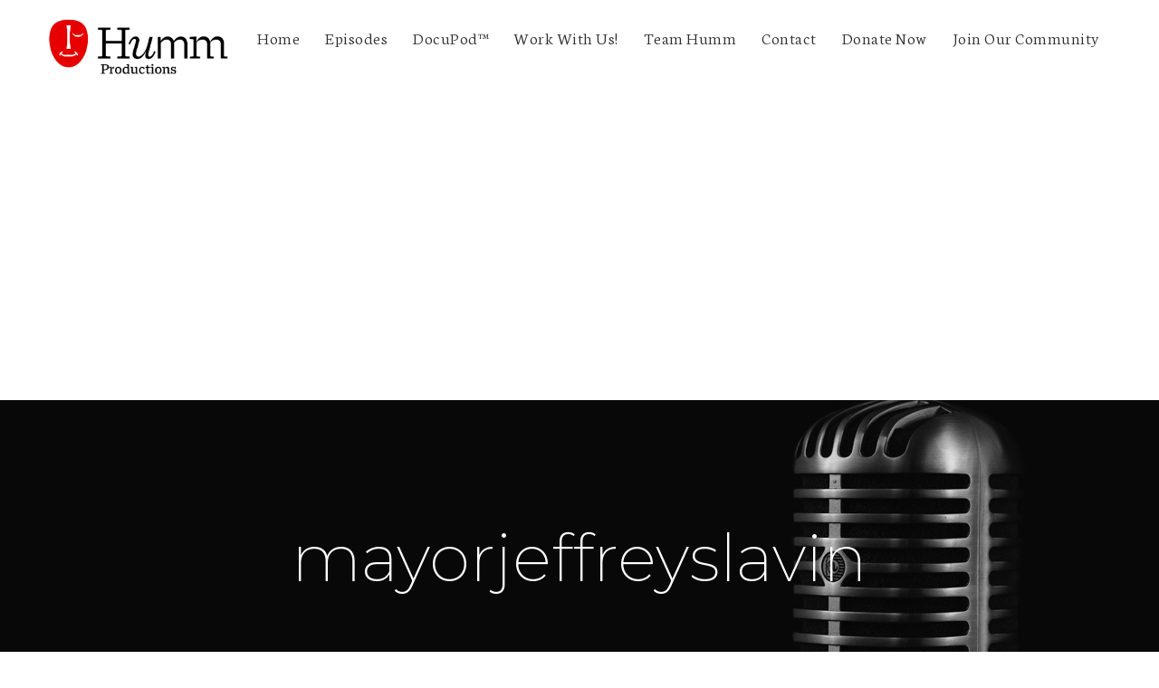

--- FILE ---
content_type: text/html; charset=UTF-8
request_url: https://www.hummproductions.org/tag/mayorjeffreyslavin/
body_size: 21812
content:
<!doctype html><html dir="ltr" lang="en-US" prefix="og: https://ogp.me/ns#"><head><meta charset="UTF-8"><meta name="viewport" content="width=device-width, initial-scale=1"><link rel="profile" href="//gmpg.org/xfn/11"><link rel="pingback" href="https://www.hummproductions.org/xmlrpc.php" /><link media="all" href="https://www.hummproductions.org/wp-content/cache/autoptimize/css/autoptimize_c0374a9314dca0073bbf216e347a0539.css" rel="stylesheet"><title>mayorjeffreyslavin - hummproductions.org</title><meta name="robots" content="max-image-preview:large" /><meta name="google-site-verification" content="Xot2tRX24JtwozJMd11FPy4uTlbRXqErN1FpNoefo94" /><link rel="canonical" href="https://www.hummproductions.org/tag/mayorjeffreyslavin/" /><meta name="generator" content="All in One SEO (AIOSEO) 4.9.3" /> <script type="application/ld+json" class="aioseo-schema">{"@context":"https:\/\/schema.org","@graph":[{"@type":"BreadcrumbList","@id":"https:\/\/www.hummproductions.org\/tag\/mayorjeffreyslavin\/#breadcrumblist","itemListElement":[{"@type":"ListItem","@id":"https:\/\/www.hummproductions.org#listItem","position":1,"name":"Home","item":"https:\/\/www.hummproductions.org","nextItem":{"@type":"ListItem","@id":"https:\/\/www.hummproductions.org\/tag\/mayorjeffreyslavin\/#listItem","name":"mayorjeffreyslavin"}},{"@type":"ListItem","@id":"https:\/\/www.hummproductions.org\/tag\/mayorjeffreyslavin\/#listItem","position":2,"name":"mayorjeffreyslavin","previousItem":{"@type":"ListItem","@id":"https:\/\/www.hummproductions.org#listItem","name":"Home"}}]},{"@type":"CollectionPage","@id":"https:\/\/www.hummproductions.org\/tag\/mayorjeffreyslavin\/#collectionpage","url":"https:\/\/www.hummproductions.org\/tag\/mayorjeffreyslavin\/","name":"mayorjeffreyslavin - hummproductions.org","inLanguage":"en-US","isPartOf":{"@id":"https:\/\/www.hummproductions.org\/#website"},"breadcrumb":{"@id":"https:\/\/www.hummproductions.org\/tag\/mayorjeffreyslavin\/#breadcrumblist"}},{"@type":"Organization","@id":"https:\/\/www.hummproductions.org\/#organization","name":"hummproductions.org","description":"Telling stories that connect humanity \u2013 social impact storytelling","url":"https:\/\/www.hummproductions.org\/","logo":{"@type":"ImageObject","url":"https:\/\/www.hummproductions.org\/wp-content\/uploads\/2023\/05\/humm_lockup.png","@id":"https:\/\/www.hummproductions.org\/tag\/mayorjeffreyslavin\/#organizationLogo","width":4364,"height":1356,"caption":"Humm Productions\na media collaborative"},"image":{"@id":"https:\/\/www.hummproductions.org\/tag\/mayorjeffreyslavin\/#organizationLogo"},"sameAs":["https:\/\/www.facebook.com\/hummproductions","https:\/\/twitter.com\/humm_show","https:\/\/www.instagram.com\/hummproductions\/","https:\/\/www.youtube.com\/@hummproductions5657","https:\/\/www.linkedin.com\/company\/hummproductions\/","https:\/\/soundcloud.com\/user-320999544"]},{"@type":"WebSite","@id":"https:\/\/www.hummproductions.org\/#website","url":"https:\/\/www.hummproductions.org\/","name":"hummproductions.org","description":"Telling stories that connect humanity \u2013 social impact storytelling","inLanguage":"en-US","publisher":{"@id":"https:\/\/www.hummproductions.org\/#organization"}}]}</script> <link rel='dns-prefetch' href='//fonts.googleapis.com' /><link rel="alternate" type="application/rss+xml" title="hummproductions.org &raquo; Feed" href="https://www.hummproductions.org/feed/" /><link rel="alternate" type="application/rss+xml" title="hummproductions.org &raquo; Comments Feed" href="https://www.hummproductions.org/comments/feed/" /><link rel="alternate" type="application/rss+xml" title="hummproductions.org &raquo; mayorjeffreyslavin Tag Feed" href="https://www.hummproductions.org/tag/mayorjeffreyslavin/feed/" /><style>.lazyload,
			.lazyloading {
				max-width: 100%;
			}</style> <script src="//www.googletagmanager.com/gtag/js?id=G-LS44KD5JK6"  data-cfasync="false" data-wpfc-render="false" type="text/javascript" async></script> <script data-cfasync="false" data-wpfc-render="false" type="text/javascript">var mi_version = '9.11.1';
				var mi_track_user = true;
				var mi_no_track_reason = '';
								var MonsterInsightsDefaultLocations = {"page_location":"https:\/\/www.hummproductions.org\/tag\/mayorjeffreyslavin\/"};
								if ( typeof MonsterInsightsPrivacyGuardFilter === 'function' ) {
					var MonsterInsightsLocations = (typeof MonsterInsightsExcludeQuery === 'object') ? MonsterInsightsPrivacyGuardFilter( MonsterInsightsExcludeQuery ) : MonsterInsightsPrivacyGuardFilter( MonsterInsightsDefaultLocations );
				} else {
					var MonsterInsightsLocations = (typeof MonsterInsightsExcludeQuery === 'object') ? MonsterInsightsExcludeQuery : MonsterInsightsDefaultLocations;
				}

								var disableStrs = [
										'ga-disable-G-LS44KD5JK6',
									];

				/* Function to detect opted out users */
				function __gtagTrackerIsOptedOut() {
					for (var index = 0; index < disableStrs.length; index++) {
						if (document.cookie.indexOf(disableStrs[index] + '=true') > -1) {
							return true;
						}
					}

					return false;
				}

				/* Disable tracking if the opt-out cookie exists. */
				if (__gtagTrackerIsOptedOut()) {
					for (var index = 0; index < disableStrs.length; index++) {
						window[disableStrs[index]] = true;
					}
				}

				/* Opt-out function */
				function __gtagTrackerOptout() {
					for (var index = 0; index < disableStrs.length; index++) {
						document.cookie = disableStrs[index] + '=true; expires=Thu, 31 Dec 2099 23:59:59 UTC; path=/';
						window[disableStrs[index]] = true;
					}
				}

				if ('undefined' === typeof gaOptout) {
					function gaOptout() {
						__gtagTrackerOptout();
					}
				}
								window.dataLayer = window.dataLayer || [];

				window.MonsterInsightsDualTracker = {
					helpers: {},
					trackers: {},
				};
				if (mi_track_user) {
					function __gtagDataLayer() {
						dataLayer.push(arguments);
					}

					function __gtagTracker(type, name, parameters) {
						if (!parameters) {
							parameters = {};
						}

						if (parameters.send_to) {
							__gtagDataLayer.apply(null, arguments);
							return;
						}

						if (type === 'event') {
														parameters.send_to = monsterinsights_frontend.v4_id;
							var hookName = name;
							if (typeof parameters['event_category'] !== 'undefined') {
								hookName = parameters['event_category'] + ':' + name;
							}

							if (typeof MonsterInsightsDualTracker.trackers[hookName] !== 'undefined') {
								MonsterInsightsDualTracker.trackers[hookName](parameters);
							} else {
								__gtagDataLayer('event', name, parameters);
							}
							
						} else {
							__gtagDataLayer.apply(null, arguments);
						}
					}

					__gtagTracker('js', new Date());
					__gtagTracker('set', {
						'developer_id.dZGIzZG': true,
											});
					if ( MonsterInsightsLocations.page_location ) {
						__gtagTracker('set', MonsterInsightsLocations);
					}
										__gtagTracker('config', 'G-LS44KD5JK6', {"forceSSL":"true","link_attribution":"true"} );
										window.gtag = __gtagTracker;										(function () {
						/* https://developers.google.com/analytics/devguides/collection/analyticsjs/ */
						/* ga and __gaTracker compatibility shim. */
						var noopfn = function () {
							return null;
						};
						var newtracker = function () {
							return new Tracker();
						};
						var Tracker = function () {
							return null;
						};
						var p = Tracker.prototype;
						p.get = noopfn;
						p.set = noopfn;
						p.send = function () {
							var args = Array.prototype.slice.call(arguments);
							args.unshift('send');
							__gaTracker.apply(null, args);
						};
						var __gaTracker = function () {
							var len = arguments.length;
							if (len === 0) {
								return;
							}
							var f = arguments[len - 1];
							if (typeof f !== 'object' || f === null || typeof f.hitCallback !== 'function') {
								if ('send' === arguments[0]) {
									var hitConverted, hitObject = false, action;
									if ('event' === arguments[1]) {
										if ('undefined' !== typeof arguments[3]) {
											hitObject = {
												'eventAction': arguments[3],
												'eventCategory': arguments[2],
												'eventLabel': arguments[4],
												'value': arguments[5] ? arguments[5] : 1,
											}
										}
									}
									if ('pageview' === arguments[1]) {
										if ('undefined' !== typeof arguments[2]) {
											hitObject = {
												'eventAction': 'page_view',
												'page_path': arguments[2],
											}
										}
									}
									if (typeof arguments[2] === 'object') {
										hitObject = arguments[2];
									}
									if (typeof arguments[5] === 'object') {
										Object.assign(hitObject, arguments[5]);
									}
									if ('undefined' !== typeof arguments[1].hitType) {
										hitObject = arguments[1];
										if ('pageview' === hitObject.hitType) {
											hitObject.eventAction = 'page_view';
										}
									}
									if (hitObject) {
										action = 'timing' === arguments[1].hitType ? 'timing_complete' : hitObject.eventAction;
										hitConverted = mapArgs(hitObject);
										__gtagTracker('event', action, hitConverted);
									}
								}
								return;
							}

							function mapArgs(args) {
								var arg, hit = {};
								var gaMap = {
									'eventCategory': 'event_category',
									'eventAction': 'event_action',
									'eventLabel': 'event_label',
									'eventValue': 'event_value',
									'nonInteraction': 'non_interaction',
									'timingCategory': 'event_category',
									'timingVar': 'name',
									'timingValue': 'value',
									'timingLabel': 'event_label',
									'page': 'page_path',
									'location': 'page_location',
									'title': 'page_title',
									'referrer' : 'page_referrer',
								};
								for (arg in args) {
																		if (!(!args.hasOwnProperty(arg) || !gaMap.hasOwnProperty(arg))) {
										hit[gaMap[arg]] = args[arg];
									} else {
										hit[arg] = args[arg];
									}
								}
								return hit;
							}

							try {
								f.hitCallback();
							} catch (ex) {
							}
						};
						__gaTracker.create = newtracker;
						__gaTracker.getByName = newtracker;
						__gaTracker.getAll = function () {
							return [];
						};
						__gaTracker.remove = noopfn;
						__gaTracker.loaded = true;
						window['__gaTracker'] = __gaTracker;
					})();
									} else {
										console.log("");
					(function () {
						function __gtagTracker() {
							return null;
						}

						window['__gtagTracker'] = __gtagTracker;
						window['gtag'] = __gtagTracker;
					})();
									}</script> <style id='wp-img-auto-sizes-contain-inline-css' type='text/css'>img:is([sizes=auto i],[sizes^="auto," i]){contain-intrinsic-size:3000px 1500px}
/*# sourceURL=wp-img-auto-sizes-contain-inline-css */</style><style id='classic-theme-styles-inline-css' type='text/css'>/*! This file is auto-generated */
.wp-block-button__link{color:#fff;background-color:#32373c;border-radius:9999px;box-shadow:none;text-decoration:none;padding:calc(.667em + 2px) calc(1.333em + 2px);font-size:1.125em}.wp-block-file__button{background:#32373c;color:#fff;text-decoration:none}
/*# sourceURL=/wp-includes/css/classic-themes.min.css */</style><style id='global-styles-inline-css' type='text/css'>:root{--wp--preset--aspect-ratio--square: 1;--wp--preset--aspect-ratio--4-3: 4/3;--wp--preset--aspect-ratio--3-4: 3/4;--wp--preset--aspect-ratio--3-2: 3/2;--wp--preset--aspect-ratio--2-3: 2/3;--wp--preset--aspect-ratio--16-9: 16/9;--wp--preset--aspect-ratio--9-16: 9/16;--wp--preset--color--black: #000000;--wp--preset--color--cyan-bluish-gray: #abb8c3;--wp--preset--color--white: #ffffff;--wp--preset--color--pale-pink: #f78da7;--wp--preset--color--vivid-red: #cf2e2e;--wp--preset--color--luminous-vivid-orange: #ff6900;--wp--preset--color--luminous-vivid-amber: #fcb900;--wp--preset--color--light-green-cyan: #7bdcb5;--wp--preset--color--vivid-green-cyan: #00d084;--wp--preset--color--pale-cyan-blue: #8ed1fc;--wp--preset--color--vivid-cyan-blue: #0693e3;--wp--preset--color--vivid-purple: #9b51e0;--wp--preset--color--dark-gray: #2d2d2d;--wp--preset--color--satchmo-red: #c01f2c;--wp--preset--color--gray: #555555;--wp--preset--color--light-gray: #e8e8e8;--wp--preset--color--button-background: #2d2d2d;--wp--preset--color--button-background-hover: #4c4b46;--wp--preset--gradient--vivid-cyan-blue-to-vivid-purple: linear-gradient(135deg,rgb(6,147,227) 0%,rgb(155,81,224) 100%);--wp--preset--gradient--light-green-cyan-to-vivid-green-cyan: linear-gradient(135deg,rgb(122,220,180) 0%,rgb(0,208,130) 100%);--wp--preset--gradient--luminous-vivid-amber-to-luminous-vivid-orange: linear-gradient(135deg,rgb(252,185,0) 0%,rgb(255,105,0) 100%);--wp--preset--gradient--luminous-vivid-orange-to-vivid-red: linear-gradient(135deg,rgb(255,105,0) 0%,rgb(207,46,46) 100%);--wp--preset--gradient--very-light-gray-to-cyan-bluish-gray: linear-gradient(135deg,rgb(238,238,238) 0%,rgb(169,184,195) 100%);--wp--preset--gradient--cool-to-warm-spectrum: linear-gradient(135deg,rgb(74,234,220) 0%,rgb(151,120,209) 20%,rgb(207,42,186) 40%,rgb(238,44,130) 60%,rgb(251,105,98) 80%,rgb(254,248,76) 100%);--wp--preset--gradient--blush-light-purple: linear-gradient(135deg,rgb(255,206,236) 0%,rgb(152,150,240) 100%);--wp--preset--gradient--blush-bordeaux: linear-gradient(135deg,rgb(254,205,165) 0%,rgb(254,45,45) 50%,rgb(107,0,62) 100%);--wp--preset--gradient--luminous-dusk: linear-gradient(135deg,rgb(255,203,112) 0%,rgb(199,81,192) 50%,rgb(65,88,208) 100%);--wp--preset--gradient--pale-ocean: linear-gradient(135deg,rgb(255,245,203) 0%,rgb(182,227,212) 50%,rgb(51,167,181) 100%);--wp--preset--gradient--electric-grass: linear-gradient(135deg,rgb(202,248,128) 0%,rgb(113,206,126) 100%);--wp--preset--gradient--midnight: linear-gradient(135deg,rgb(2,3,129) 0%,rgb(40,116,252) 100%);--wp--preset--font-size--small: 13px;--wp--preset--font-size--medium: 20px;--wp--preset--font-size--large: 36px;--wp--preset--font-size--x-large: 42px;--wp--preset--spacing--20: 0.44rem;--wp--preset--spacing--30: 0.67rem;--wp--preset--spacing--40: 1rem;--wp--preset--spacing--50: 1.5rem;--wp--preset--spacing--60: 2.25rem;--wp--preset--spacing--70: 3.38rem;--wp--preset--spacing--80: 5.06rem;--wp--preset--shadow--natural: 6px 6px 9px rgba(0, 0, 0, 0.2);--wp--preset--shadow--deep: 12px 12px 50px rgba(0, 0, 0, 0.4);--wp--preset--shadow--sharp: 6px 6px 0px rgba(0, 0, 0, 0.2);--wp--preset--shadow--outlined: 6px 6px 0px -3px rgb(255, 255, 255), 6px 6px rgb(0, 0, 0);--wp--preset--shadow--crisp: 6px 6px 0px rgb(0, 0, 0);}:where(.is-layout-flex){gap: 0.5em;}:where(.is-layout-grid){gap: 0.5em;}body .is-layout-flex{display: flex;}.is-layout-flex{flex-wrap: wrap;align-items: center;}.is-layout-flex > :is(*, div){margin: 0;}body .is-layout-grid{display: grid;}.is-layout-grid > :is(*, div){margin: 0;}:where(.wp-block-columns.is-layout-flex){gap: 2em;}:where(.wp-block-columns.is-layout-grid){gap: 2em;}:where(.wp-block-post-template.is-layout-flex){gap: 1.25em;}:where(.wp-block-post-template.is-layout-grid){gap: 1.25em;}.has-black-color{color: var(--wp--preset--color--black) !important;}.has-cyan-bluish-gray-color{color: var(--wp--preset--color--cyan-bluish-gray) !important;}.has-white-color{color: var(--wp--preset--color--white) !important;}.has-pale-pink-color{color: var(--wp--preset--color--pale-pink) !important;}.has-vivid-red-color{color: var(--wp--preset--color--vivid-red) !important;}.has-luminous-vivid-orange-color{color: var(--wp--preset--color--luminous-vivid-orange) !important;}.has-luminous-vivid-amber-color{color: var(--wp--preset--color--luminous-vivid-amber) !important;}.has-light-green-cyan-color{color: var(--wp--preset--color--light-green-cyan) !important;}.has-vivid-green-cyan-color{color: var(--wp--preset--color--vivid-green-cyan) !important;}.has-pale-cyan-blue-color{color: var(--wp--preset--color--pale-cyan-blue) !important;}.has-vivid-cyan-blue-color{color: var(--wp--preset--color--vivid-cyan-blue) !important;}.has-vivid-purple-color{color: var(--wp--preset--color--vivid-purple) !important;}.has-black-background-color{background-color: var(--wp--preset--color--black) !important;}.has-cyan-bluish-gray-background-color{background-color: var(--wp--preset--color--cyan-bluish-gray) !important;}.has-white-background-color{background-color: var(--wp--preset--color--white) !important;}.has-pale-pink-background-color{background-color: var(--wp--preset--color--pale-pink) !important;}.has-vivid-red-background-color{background-color: var(--wp--preset--color--vivid-red) !important;}.has-luminous-vivid-orange-background-color{background-color: var(--wp--preset--color--luminous-vivid-orange) !important;}.has-luminous-vivid-amber-background-color{background-color: var(--wp--preset--color--luminous-vivid-amber) !important;}.has-light-green-cyan-background-color{background-color: var(--wp--preset--color--light-green-cyan) !important;}.has-vivid-green-cyan-background-color{background-color: var(--wp--preset--color--vivid-green-cyan) !important;}.has-pale-cyan-blue-background-color{background-color: var(--wp--preset--color--pale-cyan-blue) !important;}.has-vivid-cyan-blue-background-color{background-color: var(--wp--preset--color--vivid-cyan-blue) !important;}.has-vivid-purple-background-color{background-color: var(--wp--preset--color--vivid-purple) !important;}.has-black-border-color{border-color: var(--wp--preset--color--black) !important;}.has-cyan-bluish-gray-border-color{border-color: var(--wp--preset--color--cyan-bluish-gray) !important;}.has-white-border-color{border-color: var(--wp--preset--color--white) !important;}.has-pale-pink-border-color{border-color: var(--wp--preset--color--pale-pink) !important;}.has-vivid-red-border-color{border-color: var(--wp--preset--color--vivid-red) !important;}.has-luminous-vivid-orange-border-color{border-color: var(--wp--preset--color--luminous-vivid-orange) !important;}.has-luminous-vivid-amber-border-color{border-color: var(--wp--preset--color--luminous-vivid-amber) !important;}.has-light-green-cyan-border-color{border-color: var(--wp--preset--color--light-green-cyan) !important;}.has-vivid-green-cyan-border-color{border-color: var(--wp--preset--color--vivid-green-cyan) !important;}.has-pale-cyan-blue-border-color{border-color: var(--wp--preset--color--pale-cyan-blue) !important;}.has-vivid-cyan-blue-border-color{border-color: var(--wp--preset--color--vivid-cyan-blue) !important;}.has-vivid-purple-border-color{border-color: var(--wp--preset--color--vivid-purple) !important;}.has-vivid-cyan-blue-to-vivid-purple-gradient-background{background: var(--wp--preset--gradient--vivid-cyan-blue-to-vivid-purple) !important;}.has-light-green-cyan-to-vivid-green-cyan-gradient-background{background: var(--wp--preset--gradient--light-green-cyan-to-vivid-green-cyan) !important;}.has-luminous-vivid-amber-to-luminous-vivid-orange-gradient-background{background: var(--wp--preset--gradient--luminous-vivid-amber-to-luminous-vivid-orange) !important;}.has-luminous-vivid-orange-to-vivid-red-gradient-background{background: var(--wp--preset--gradient--luminous-vivid-orange-to-vivid-red) !important;}.has-very-light-gray-to-cyan-bluish-gray-gradient-background{background: var(--wp--preset--gradient--very-light-gray-to-cyan-bluish-gray) !important;}.has-cool-to-warm-spectrum-gradient-background{background: var(--wp--preset--gradient--cool-to-warm-spectrum) !important;}.has-blush-light-purple-gradient-background{background: var(--wp--preset--gradient--blush-light-purple) !important;}.has-blush-bordeaux-gradient-background{background: var(--wp--preset--gradient--blush-bordeaux) !important;}.has-luminous-dusk-gradient-background{background: var(--wp--preset--gradient--luminous-dusk) !important;}.has-pale-ocean-gradient-background{background: var(--wp--preset--gradient--pale-ocean) !important;}.has-electric-grass-gradient-background{background: var(--wp--preset--gradient--electric-grass) !important;}.has-midnight-gradient-background{background: var(--wp--preset--gradient--midnight) !important;}.has-small-font-size{font-size: var(--wp--preset--font-size--small) !important;}.has-medium-font-size{font-size: var(--wp--preset--font-size--medium) !important;}.has-large-font-size{font-size: var(--wp--preset--font-size--large) !important;}.has-x-large-font-size{font-size: var(--wp--preset--font-size--x-large) !important;}
:where(.wp-block-post-template.is-layout-flex){gap: 1.25em;}:where(.wp-block-post-template.is-layout-grid){gap: 1.25em;}
:where(.wp-block-term-template.is-layout-flex){gap: 1.25em;}:where(.wp-block-term-template.is-layout-grid){gap: 1.25em;}
:where(.wp-block-columns.is-layout-flex){gap: 2em;}:where(.wp-block-columns.is-layout-grid){gap: 2em;}
:root :where(.wp-block-pullquote){font-size: 1.5em;line-height: 1.6;}
/*# sourceURL=global-styles-inline-css */</style><style id='secondline-audio-player-styles-inline-css' type='text/css'>body #page-title-slt h1{display:}body.secondline-fancy-player .mejs-playlist-current.mejs-layer,body.secondline-fancy-player #main-container-secondline .secondline_playlist .mejs-container .mejs-controls,body.secondline-fancy-player #main-container-secondline .wp-playlist-tracks,body.secondline-fancy-player #main-container-secondline .wp-playlist-item,body.secondline-fancy-player #main-container-secondline .mejs-layers,body.secondline-fancy-player .wp-playlist-current-item,body.secondline-fancy-player .mejs-playlist-current.mejs-layer{background:}body.secondline-fancy-player #main-container-secondline .wp-playlist-item,body.secondline-fancy-player #main-container-secondline .secondline_playlist .mejs-container .mejs-controls{border-color:}body.secondline-fancy-player #main-container-secondline .wp-playlist-item-title,body.secondline-fancy-player #main-container-secondline .mejs-playlist-current.mejs-layer p{color:}body.secondline-fancy-player #main-container-secondline .wp-playlist.wp-audio-playlist .mejs-container .mejs-inner .mejs-controls button,body.secondline-fancy-player #main-container-secondline .wp-playlist.wp-audio-playlist .mejs-container .mejs-inner .mejs-controls button:before,body.secondline-fancy-player #main-container-secondline .wp-playlist.wp-audio-playlist .mejs-container .mejs-button.mejs-speed-button button{color:;border-color:}body.secondline-fancy-player #main-container-secondline .wp-playlist.wp-audio-playlist .mejs-container .mejs-inner .mejs-controls .mejs-time-rail span.mejs-time-current,body.secondline-fancy-player #main-container-secondline .wp-playlist.wp-audio-playlist .mejs-controls .mejs-horizontal-volume-slider .mejs-horizontal-volume-current,body.secondline-fancy-player #main-container-secondline .wp-playlist-item.wp-playlist-playing,body #main-container-secondline .wp-playlist-item.wp-playlist-playing:hover,body.secondline-fancy-player #main-container-secondline .mejs-container .mejs-inner .mejs-controls .mejs-time-rail span.mejs-time-loaded{background:}body.secondline-fancy-player #main-container-secondline .wp-playlist.wp-audio-playlist .mejs-container .mejs-inner .mejs-controls .mejs-time-rail span.mejs-time-loaded,body.secondline-fancy-player #main-container-secondline .wp-playlist.wp-audio-playlist .mejs-container .mejs-inner .mejs-controls .mejs-time-rail span.mejs-time-total,body.secondline-fancy-player #main-container-secondline .wp-playlist.wp-audio-playlist .mejs-container .mejs-controls .mejs-horizontal-volume-slider .mejs-horizontal-volume-total{background:}body.secondline-fancy-player #main-container-secondline .secondline_playlist .mejs-controls .mejs-horizontal-volume-slider .mejs-horizontal-volume-handle,body.secondline-fancy-player #main-container-secondline .secondline_playlist .mejs-controls .mejs-time-rail .mejs-time-handle{background:;border-color:}body.secondline-fancy-player #main-container-secondline .secondline_playlist .mejs-playlist-item-description,body.secondline-fancy-player #main-container-secondline .secondline_playlist .mejs-inner .mejs-time .mejs-currenttime,body.secondline-fancy-player #main-container-secondline .secondline_playlist .mejs-inner .mejs-time .mejs-duration{color:!important}body.secondline-fancy-player #main-container-secondline .secondline_playlist li.mejs-playlist-selector-list-item.wp-playlist-item.mejs-playlist-selected{background:}
/*# sourceURL=secondline-audio-player-styles-inline-css */</style><style id='secondline-style-inline-css' type='text/css'>.has-button-background-background-color { background-color: #2d2d2d !important; }.has-button-background-color { color: #2d2d2d !important; }.has-button-background-hover-background-color { background-color: #4c4b46 !important; }.has-button-background-hover-color { color: #4c4b46 !important; }.has-white-background-color { background-color: #ffffff !important; }.has-white-color { color: #ffffff !important; }.has-black-background-color { background-color: #000000 !important; }.has-black-color { color: #000000 !important; }.has-dark-gray-background-color { background-color: #2d2d2d !important; }.has-dark-gray-color { color: #2d2d2d !important; }.has-satchmo-red-background-color { background-color: #c01f2c !important; }.has-satchmo-red-color { color: #c01f2c !important; }.has-darker-gray-background-color { background-color: #555555 !important; }.has-darker-gray-color { color: #555555 !important; }.has-light-gray-background-color { background-color: #e8e8e8 !important; }.has-light-gray-color { color: #e8e8e8 !important; }
/*# sourceURL=secondline-style-inline-css */</style><link rel='stylesheet' id='secondline-google-fonts-css' href='//fonts.googleapis.com/css?family=Montserrat%3A300%2C400%2C700%7CNeuton%3A200%2C300%2C400%2C700%7C%26subset%3Dlatin&#038;ver=1.0.0' type='text/css' media='all' /><style id='secondline-themes-custom-style-inline-css' type='text/css'>body #logo-slt img{width:203px;padding-top:19px;padding-bottom:29px}#boxed-layout-slt #content-slt p.stars a,#boxed-layout-slt #content-slt p.stars a:hover,#boxed-layout-slt #content-slt .star-rating,a,body #content-slt ul.products li.product .price,#secondline-woocommerce-single-top p.price,.secondline-post-meta i,#secondline-woocommerce-single-bottom .woocommerce-tabs ul.wc-tabs li.active a,.woocommerce-variation .woocommerce-variation-price,.woocommerce-variation .woocommerce-variation-price span.price span,body.woocommerce #content-slt div.product span.price,#secondline-woocommerce-single-bottom .woocommerce-tabs ul.wc-tabs li.active a{color:#2d2d2d}a:hover{color:#c01f2c}header .sf-mega{margin-left:-700px;width:1400px}body .elementor-section.elementor-section-boxed > .elementor-container{max-width:1400px}.width-container-slt{width:1400px}body.secondline-themes-header-sidebar-before #secondline-inline-icons .secondline-themes-social-icons,body.secondline-themes-header-sidebar-before:before,header#masthead-slt{background-color:#ffffff;background-repeat:no-repeat;background-position:center center;background-size:cover}.secondline-fixed-scrolled header#masthead-slt{box-shadow:0 2px 6px rgba(0,0,0,0.06)}header#masthead-slt:after{display:block;background:rgba(255,255,255,0.15)}.secondline-fixed-scrolled header#masthead-slt:after{display:block;background:rgba(0,0,0,0.15)}body{background-color:#ffffff;background-repeat:no-repeat;background-position:center center;background-size:cover;background-attachment:fixed}#page-title-slt{background-color:#000000;background-image:url(https://www.hummproductions.org/wp-content/themes/satchmo-secondline/images/page-title.jpg);padding-top:184px;padding-bottom:130px;background-repeat:no-repeat;background-position:center center;background-size:cover}.sidebar-item{background:}.sidebar-item{margin-bottom:px}.sidebar ul ul,.sidebar ul li,.widget .widget_shopping_cart_content p.buttons{border-color:#c2c3c5}#page-title-slt-post-page{background-color:#000000;background-image:url(https://www.hummproductions.org/wp-content/themes/satchmo-secondline/images/page-title.jpg);background-repeat:no-repeat;background-position:center center;background-size:cover}.secondline-themes-feaured-image{background:}body.blog a.more-link,body.archive a.more-link,body.search a.more-link{color:}.secondline-themes-default-blog-overlay:hover a img,.secondline-themes-feaured-image:hover a img{opacity:1}h2.secondline-blog-title a{color:#070707}h2.secondline-blog-title a:hover{color:#2d2d2d}body h2.overlay-secondline-blog-title,body .overlay-blog-meta-category-list span,body .secondline-themes-default-blog-overlay .secondline-post-meta,body .overlay-blog-floating-comments-viewcount{color:#ffffff}.secondline-blog-content{background:#f7f7f7}#page-title-slt-post-page,#page-title-slt-post-page .secondline-themes-gallery .blog-single-gallery-post-format{min-height:600px}#blog-post-title-meta-container{padding-bottom:100px;padding-top:210px}body.blog .secondline-themes-post-list-main,body.archive .secondline-themes-post-list-main,body.search .secondline-themes-post-list-main{display:none}#boxed-layout-slt .form-submit input#submit,#boxed-layout-slt input.button,#boxed-layout-slt button.button,#boxed-layout-slt a.button,.infinite-nav-slt a,#newsletter-form-fields input.button,a.secondline-themes-button,.secondline-themes-sticky-post,.post-password-form input[type=submit],#respond input#submit,.wpcf7-form input.wpcf7-submit,#main-container-secondline .wp-block-button a.wp-block-button__link,#content-slt button.wpforms-submit{font-size:18px;background:#2d2d2d;color:#ffffff}#boxed-layout-slt button.button,#boxed-layout-slt a.button{font-size:17px}#boxed-layout-slt .form-submit input#submit:hover,#boxed-layout-slt input.button:hover,#boxed-layout-slt button.button:hover,#boxed-layout-slt a.button:hover,.infinite-nav-slt a:hover,#newsletter-form-fields input.button:hover,a.secondline-themes-button:hover,.post-password-form input[type=submit]:hover,#respond input#submit:hover,.wpcf7-form input.wpcf7-submit:hover,#main-container-secondline .wp-block-button a.wp-block-button__link:hover,#content-slt button.wpforms-submit:hover{background:#4c4b46;color:#ffffff}form#mc-embedded-subscribe-form .mc-field-group input:focus,.widget select:focus,#newsletter-form-fields input:focus,.wpcf7-form select:focus,blockquote,.post-password-form input:focus,.search-form input.search-field:focus,#respond textarea:focus,#respond input:focus,.wpcf7-form input:focus,.wpcf7-form textarea:focus,.wp-block-pullquote,#content-slt .wpforms-container select:focus,#content-slt .wpforms-container input:focus,#content-slt .wpforms-container textarea:focus{border-color:#2d2d2d}body .mc4wp-form input[type='submit']{background-color:#c01f2c}body .mc4wp-form input[type='submit']:hover{background-color:#b11d29}.secondline-themes-transparent-header .secondline-fixed-scrolled header#masthead-slt,.secondline-fixed-scrolled header#masthead-slt,#secondline-fixed-nav.secondline-fixed-scrolled{background-color:rgba(255,255,255,0.7)}body .secondline-fixed-scrolled #logo-slt img{}						#secondline-shopping-cart-count a.secondline-count-icon-nav,nav#site-navigation{letter-spacing:0.5px}#secondline-inline-icons .secondline-themes-social-icons a{color:#2d2d2d;padding-top:33px;padding-bottom:33px;font-size:19px}.mobile-menu-icon-slt{min-width:25px;color:#000000;padding-top:29px;padding-bottom:27px;font-size:25px}.mobile-menu-icon-slt span.secondline-mobile-menu-text{font-size:19px}#secondline-shopping-cart-count span.secondline-cart-count{top:31px}#secondline-shopping-cart-count a.secondline-count-icon-nav i.shopping-cart-header-icon{color:#ffffff;background:#213a70;padding-top:26px;padding-bottom:26px;font-size:31px}#secondline-shopping-cart-count a.secondline-count-icon-nav i.shopping-cart-header-icon:hover,.activated-class #secondline-shopping-cart-count a.secondline-count-icon-nav i.shopping-cart-header-icon{color:#ffffff;background:#254682}#secondline-themes-header-search-icon i.fa-search,#secondline-themes-header-cart-icon{color:#2d2d2d;padding-top:32px;padding-bottom:32px;font-size:20px;line-height:1}nav#secondline-themes-right-navigation ul{padding-top:12px}nav#secondline-themes-right-navigation ul li a{font-size:19px}.sf-menu a{color:#2d2d2d;padding-top:32px;padding-bottom:33px;font-size:19px}.secondline_themes_force_light_navigation_color .secondline-fixed-scrolled #secondline-inline-icons .secondline-themes-social-icons a,.secondline_themes_force_dark_navigation_color .secondline-fixed-scrolled #secondline-inline-icons .secondline-themes-social-icons a,.secondline_themes_force_dark_navigation_color .secondline-fixed-scrolled #secondline-themes-header-search-icon i.fa-search,.secondline_themes_force_dark_navigation_color .secondline-fixed-scrolled .sf-menu a,.secondline_themes_force_light_navigation_color .secondline-fixed-scrolled #secondline-themes-header-search-icon i.fa-search,.secondline_themes_force_light_navigation_color .secondline-fixed-scrolled .sf-menu a,#secondline-themes-header-cart-icon{color:#eeeeee}.secondline_themes_force_light_navigation_color .secondline-fixed-scrolled #secondline-inline-icons .secondline-themes-social-icons a:hover,.secondline_themes_force_dark_navigation_color .secondline-fixed-scrolled #secondline-inline-icons .secondline-themes-social-icons a:hover,.active-mobile-icon-slt .mobile-menu-icon-slt,.mobile-menu-icon-slt:hover,.secondline_themes_force_dark_navigation_color .secondline-fixed-scrolled #secondline-themes-header-search-icon:hover i.fa-search,.secondline_themes_force_dark_navigation_color .secondline-fixed-scrolled #secondline-themes-header-search-icon.active-search-icon-slt i.fa-search,.secondline_themes_force_dark_navigation_color .secondline-fixed-scrolled #secondline-inline-icons .secondline-themes-social-icons a:hover,.secondline_themes_force_dark_navigation_color .secondline-fixed-scrolled #secondline-shopping-cart-count a.secondline-count-icon-nav:hover,.secondline_themes_force_dark_navigation_color .secondline-fixed-scrolled .sf-menu a:hover,.secondline_themes_force_dark_navigation_color .secondline-fixed-scrolled .sf-menu li.sfHover a,.secondline_themes_force_dark_navigation_color .secondline-fixed-scrolled .sf-menu li.current-menu-item a,.secondline_themes_force_light_navigation_color .secondline-fixed-scrolled #secondline-themes-header-search-icon:hover i.fa-search,.secondline_themes_force_light_navigation_color .secondline-fixed-scrolled #secondline-themes-header-search-icon.active-search-icon-slt i.fa-search,.secondline_themes_force_light_navigation_color .secondline-fixed-scrolled #secondline-inline-icons .secondline-themes-social-icons a:hover,.secondline_themes_force_light_navigation_color .secondline-fixed-scrolled #secondline-shopping-cart-count a.secondline-count-icon-nav:hover,.secondline_themes_force_light_navigation_color .secondline-fixed-scrolled .sf-menu a:hover,.secondline_themes_force_light_navigation_color .secondline-fixed-scrolled .sf-menu li.sfHover a,.secondline_themes_force_light_navigation_color .secondline-fixed-scrolled .sf-menu li.current-menu-item a,#secondline-themes-header-search-icon:hover i.fa-search,#secondline-themes-header-search-icon.active-search-icon-slt i.fa-search,#secondline-inline-icons .secondline-themes-social-icons a:hover,#secondline-shopping-cart-count a.secondline-count-icon-nav:hover,.sf-menu a:hover,.sf-menu li.sfHover a,.sf-menu li.current-menu-item a,#secondline-themes-header-cart-icon:hover{color:#000000}.sf-menu a:hover:before,.sf-menu li.sfHover a:before,.sf-menu li.current-menu-item a:before{background:#000000;opacity:1}#secondline-checkout-basket,.sf-menu ul{background:#2d2d2d}body #panel-search-secondline{background:#ffffff}#main-nav-mobile{background:#2d2d2d}#main-nav-mobile{border-top:2px solid #c01f2c}ul.mobile-menu-slt li a{color:#c3c3c3}ul.mobile-menu-slt .sf-mega .sf-mega-section li a,ul.mobile-menu-slt .sf-mega .sf-mega-section,ul.mobile-menu-slt.collapsed li a{border-color:#444444}.sf-menu ul{border-color:#c01f2c}.sf-menu li li a{letter-spacing:0;font-size:13px}#secondline-checkout-basket .secondline-sub-total{font-size:13px}#panel-search-secondline input,#secondline-checkout-basket ul#secondline-cart-small li.empty{font-size:13px}.secondline-fixed-scrolled #secondline-checkout-basket,.secondline-fixed-scrolled #secondline-checkout-basket a,.secondline-fixed-scrolled .sf-menu li.sfHover li a,.secondline-fixed-scrolled .sf-menu li.sfHover li.sfHover li a,.secondline-fixed-scrolled .sf-menu li.sfHover li.sfHover li.sfHover li a,.secondline-fixed-scrolled .sf-menu li.sfHover li.sfHover li.sfHover li.sfHover li a,.secondline-fixed-scrolled .sf-menu li.sfHover li.sfHover li.sfHover li.sfHover li.sfHover li a,#panel-search-secondline .search-form input.search-field,.secondline_themes_force_dark_navigation_color .secondline-fixed-scrolled .sf-menu li.sfHover li a,.secondline_themes_force_dark_navigation_color .secondline-fixed-scrolled .sf-menu li.sfHover li.sfHover li a,.secondline_themes_force_dark_navigation_color .secondline-fixed-scrolled .sf-menu li.sfHover li.sfHover li.sfHover li a,.secondline_themes_force_dark_navigation_color .secondline-fixed-scrolled .sf-menu li.sfHover li.sfHover li.sfHover li.sfHover li a,.secondline_themes_force_dark_navigation_color .secondline-fixed-scrolled .sf-menu li.sfHover li.sfHover li.sfHover li.sfHover li.sfHover li a,.secondline_themes_force_dark_navigation_color .sf-menu li.sfHover li a,.secondline_themes_force_dark_navigation_color .sf-menu li.sfHover li.sfHover li a,.secondline_themes_force_dark_navigation_color .sf-menu li.sfHover li.sfHover li.sfHover li a,.secondline_themes_force_dark_navigation_color .sf-menu li.sfHover li.sfHover li.sfHover li.sfHover li a,.secondline_themes_force_dark_navigation_color .sf-menu li.sfHover li.sfHover li.sfHover li.sfHover li.sfHover li a,.secondline_themes_force_light_navigation_color .secondline-fixed-scrolled .sf-menu li.sfHover li a,.secondline_themes_force_light_navigation_color .secondline-fixed-scrolled .sf-menu li.sfHover li.sfHover li a,.secondline_themes_force_light_navigation_color .secondline-fixed-scrolled .sf-menu li.sfHover li.sfHover li.sfHover li a,.secondline_themes_force_light_navigation_color .secondline-fixed-scrolled .sf-menu li.sfHover li.sfHover li.sfHover li.sfHover li a,.secondline_themes_force_light_navigation_color .secondline-fixed-scrolled .sf-menu li.sfHover li.sfHover li.sfHover li.sfHover li.sfHover li a,.secondline_themes_force_light_navigation_color .sf-menu li.sfHover li a,.secondline_themes_force_light_navigation_color .sf-menu li.sfHover li.sfHover li a,.secondline_themes_force_light_navigation_color .sf-menu li.sfHover li.sfHover li.sfHover li a,.secondline_themes_force_light_navigation_color .sf-menu li.sfHover li.sfHover li.sfHover li.sfHover li a,.secondline_themes_force_light_navigation_color .sf-menu li.sfHover li.sfHover li.sfHover li.sfHover li.sfHover li a,.sf-menu li.sfHover.highlight-button li a,.sf-menu li.current-menu-item.highlight-button li a,.secondline-fixed-scrolled #secondline-checkout-basket a.cart-button-header-cart:hover,.secondline-fixed-scrolled #secondline-checkout-basket a.checkout-button-header-cart:hover,#secondline-checkout-basket a.cart-button-header-cart:hover,#secondline-checkout-basket a.checkout-button-header-cart:hover,#secondline-checkout-basket,#secondline-checkout-basket a,.sf-menu li.sfHover li a,.sf-menu li.sfHover li.sfHover li a,.sf-menu li.sfHover li.sfHover li.sfHover li a,.sf-menu li.sfHover li.sfHover li.sfHover li.sfHover li a,.sf-menu li.sfHover li.sfHover li.sfHover li.sfHover li.sfHover li a{color:#c3c3c3}.secondline-fixed-scrolled .sf-menu li li a:hover,.secondline-fixed-scrolled .sf-menu li.sfHover li a,.secondline-fixed-scrolled .sf-menu li.current-menu-item li a,.sf-menu li.sfHover li a,.sf-menu li.sfHover li.sfHover li a,.sf-menu li.sfHover li.sfHover li.sfHover li a,.sf-menu li.sfHover li.sfHover li.sfHover li.sfHover li a,.sf-menu li.sfHover li.sfHover li.sfHover li.sfHover li.sfHover li a{background:none}.secondline-fixed-scrolled #secondline-checkout-basket a:hover,.secondline-fixed-scrolled #secondline-checkout-basket ul#secondline-cart-small li h6,.secondline-fixed-scrolled #secondline-checkout-basket .secondline-sub-total span.total-number-add,.secondline-fixed-scrolled .sf-menu li.sfHover li a:hover,.secondline-fixed-scrolled .sf-menu li.sfHover li.sfHover a,.secondline-fixed-scrolled .sf-menu li.sfHover li li a:hover,.secondline-fixed-scrolled .sf-menu li.sfHover li.sfHover li.sfHover a,.secondline-fixed-scrolled .sf-menu li.sfHover li li li a:hover,.secondline-fixed-scrolled .sf-menu li.sfHover li.sfHover li.sfHover a:hover,.secondline-fixed-scrolled .sf-menu li.sfHover li.sfHover li.sfHover li.sfHover a,.secondline-fixed-scrolled .sf-menu li.sfHover li li li li a:hover,.secondline-fixed-scrolled .sf-menu li.sfHover li.sfHover li.sfHover li.sfHover a:hover,.secondline-fixed-scrolled .sf-menu li.sfHover li.sfHover li.sfHover li.sfHover li.sfHover a,.secondline-fixed-scrolled .sf-menu li.sfHover li li li li li a:hover,.secondline-fixed-scrolled .sf-menu li.sfHover li.sfHover li.sfHover li.sfHover li.sfHover a:hover,.secondline-fixed-scrolled .sf-menu li.sfHover li.sfHover li.sfHover li.sfHover li.sfHover li.sfHover a,.secondline_themes_force_dark_navigation_color .secondline-fixed-scrolled .sf-menu li.sfHover li a:hover,.secondline_themes_force_dark_navigation_color .secondline-fixed-scrolled .sf-menu li.sfHover li.sfHover a,.secondline_themes_force_dark_navigation_color .secondline-fixed-scrolled .sf-menu li.sfHover li li a:hover,.secondline_themes_force_dark_navigation_color .secondline-fixed-scrolled .sf-menu li.sfHover li.sfHover li.sfHover a,.secondline_themes_force_dark_navigation_color .secondline-fixed-scrolled .sf-menu li.sfHover li li li a:hover,.secondline_themes_force_dark_navigation_color .secondline-fixed-scrolled .sf-menu li.sfHover li.sfHover li.sfHover a:hover,.secondline_themes_force_dark_navigation_color .secondline-fixed-scrolled .sf-menu li.sfHover li.sfHover li.sfHover li.sfHover a,.secondline_themes_force_dark_navigation_color .secondline-fixed-scrolled .sf-menu li.sfHover li li li li a:hover,.secondline_themes_force_dark_navigation_color .secondline-fixed-scrolled .sf-menu li.sfHover li.sfHover li.sfHover li.sfHover a:hover,.secondline_themes_force_dark_navigation_color .secondline-fixed-scrolled .sf-menu li.sfHover li.sfHover li.sfHover li.sfHover li.sfHover a,.secondline_themes_force_dark_navigation_color .secondline-fixed-scrolled .sf-menu li.sfHover li li li li li a:hover,.secondline_themes_force_dark_navigation_color .secondline-fixed-scrolled .sf-menu li.sfHover li.sfHover li.sfHover li.sfHover li.sfHover a:hover,.secondline_themes_force_dark_navigation_color .secondline-fixed-scrolled .sf-menu li.sfHover li.sfHover li.sfHover li.sfHover li.sfHover li.sfHover a,.secondline_themes_force_dark_navigation_color .sf-menu li.sfHover li a:hover,.secondline_themes_force_dark_navigation_color .sf-menu li.sfHover li.sfHover a,.secondline_themes_force_dark_navigation_color .sf-menu li.sfHover li li a:hover,.secondline_themes_force_dark_navigation_color .sf-menu li.sfHover li.sfHover li.sfHover a,.secondline_themes_force_dark_navigation_color .sf-menu li.sfHover li li li a:hover,.secondline_themes_force_dark_navigation_color .sf-menu li.sfHover li.sfHover li.sfHover a:hover,.secondline_themes_force_dark_navigation_color .sf-menu li.sfHover li.sfHover li.sfHover li.sfHover a,.secondline_themes_force_dark_navigation_color .sf-menu li.sfHover li li li li a:hover,.secondline_themes_force_dark_navigation_color .sf-menu li.sfHover li.sfHover li.sfHover li.sfHover a:hover,.secondline_themes_force_dark_navigation_color .sf-menu li.sfHover li.sfHover li.sfHover li.sfHover li.sfHover a,.secondline_themes_force_dark_navigation_color .sf-menu li.sfHover li li li li li a:hover,.secondline_themes_force_dark_navigation_color .sf-menu li.sfHover li.sfHover li.sfHover li.sfHover li.sfHover a:hover,.secondline_themes_force_dark_navigation_color .sf-menu li.sfHover li.sfHover li.sfHover li.sfHover li.sfHover li.sfHover a,.secondline_themes_force_light_navigation_color .secondline-fixed-scrolled .sf-menu li.sfHover li a:hover,.secondline_themes_force_light_navigation_color .secondline-fixed-scrolled .sf-menu li.sfHover li.sfHover a,.secondline_themes_force_light_navigation_color .secondline-fixed-scrolled .sf-menu li.sfHover li li a:hover,.secondline_themes_force_light_navigation_color .secondline-fixed-scrolled .sf-menu li.sfHover li.sfHover li.sfHover a,.secondline_themes_force_light_navigation_color .secondline-fixed-scrolled .sf-menu li.sfHover li li li a:hover,.secondline_themes_force_light_navigation_color .secondline-fixed-scrolled .sf-menu li.sfHover li.sfHover li.sfHover a:hover,.secondline_themes_force_light_navigation_color .secondline-fixed-scrolled .sf-menu li.sfHover li.sfHover li.sfHover li.sfHover a,.secondline_themes_force_light_navigation_color .secondline-fixed-scrolled .sf-menu li.sfHover li li li li a:hover,.secondline_themes_force_light_navigation_color .secondline-fixed-scrolled .sf-menu li.sfHover li.sfHover li.sfHover li.sfHover a:hover,.secondline_themes_force_light_navigation_color .secondline-fixed-scrolled .sf-menu li.sfHover li.sfHover li.sfHover li.sfHover li.sfHover a,.secondline_themes_force_light_navigation_color .secondline-fixed-scrolled .sf-menu li.sfHover li li li li li a:hover,.secondline_themes_force_light_navigation_color .secondline-fixed-scrolled .sf-menu li.sfHover li.sfHover li.sfHover li.sfHover li.sfHover a:hover,.secondline_themes_force_light_navigation_color .secondline-fixed-scrolled .sf-menu li.sfHover li.sfHover li.sfHover li.sfHover li.sfHover li.sfHover a,.secondline_themes_force_light_navigation_color .sf-menu li.sfHover li a:hover,.secondline_themes_force_light_navigation_color .sf-menu li.sfHover li.sfHover a,.secondline_themes_force_light_navigation_color .sf-menu li.sfHover li li a:hover,.secondline_themes_force_light_navigation_color .sf-menu li.sfHover li.sfHover li.sfHover a,.secondline_themes_force_light_navigation_color .sf-menu li.sfHover li li li a:hover,.secondline_themes_force_light_navigation_color .sf-menu li.sfHover li.sfHover li.sfHover a:hover,.secondline_themes_force_light_navigation_color .sf-menu li.sfHover li.sfHover li.sfHover li.sfHover a,.secondline_themes_force_light_navigation_color .sf-menu li.sfHover li li li li a:hover,.secondline_themes_force_light_navigation_color .sf-menu li.sfHover li.sfHover li.sfHover li.sfHover a:hover,.secondline_themes_force_light_navigation_color .sf-menu li.sfHover li.sfHover li.sfHover li.sfHover li.sfHover a,.secondline_themes_force_light_navigation_color .sf-menu li.sfHover li li li li li a:hover,.secondline_themes_force_light_navigation_color .sf-menu li.sfHover li.sfHover li.sfHover li.sfHover li.sfHover a:hover,.secondline_themes_force_light_navigation_color .sf-menu li.sfHover li.sfHover li.sfHover li.sfHover li.sfHover li.sfHover a,.sf-menu li.sfHover.highlight-button li a:hover,.sf-menu li.current-menu-item.highlight-button li a:hover,#secondline-checkout-basket a.cart-button-header-cart,#secondline-checkout-basket a.checkout-button-header-cart,#secondline-checkout-basket a:hover,#secondline-checkout-basket ul#secondline-cart-small li h6,#secondline-checkout-basket .secondline-sub-total span.total-number-add,.sf-menu li.sfHover li a:hover,.sf-menu li.sfHover li.sfHover a,.sf-menu li.sfHover li li a:hover,.sf-menu li.sfHover li.sfHover li.sfHover a,.sf-menu li.sfHover li li li a:hover,.sf-menu li.sfHover li.sfHover li.sfHover a:hover,.sf-menu li.sfHover li.sfHover li.sfHover li.sfHover a,.sf-menu li.sfHover li li li li a:hover,.sf-menu li.sfHover li.sfHover li.sfHover li.sfHover a:hover,.sf-menu li.sfHover li.sfHover li.sfHover li.sfHover li.sfHover a,.sf-menu li.sfHover li li li li li a:hover,.sf-menu li.sfHover li.sfHover li.sfHover li.sfHover li.sfHover a:hover,.sf-menu li.sfHover li.sfHover li.sfHover li.sfHover li.sfHover li.sfHover a{color:#ffffff}.secondline_themes_force_dark_navigation_color .secondline-fixed-scrolled #secondline-shopping-cart-count span.secondline-cart-count,.secondline_themes_force_light_navigation_color .secondline-fixed-scrolled #secondline-shopping-cart-count span.secondline-cart-count,#secondline-shopping-cart-count span.secondline-cart-count{background:#ffffff;color:#0a0715}.secondline-fixed-scrolled .sf-menu .secondline-mini-banner-icon,.secondline-mini-banner-icon{color:#ffffff}.secondline-mini-banner-icon{top:9px;right:9px}.secondline_themes_force_light_navigation_color .secondline-fixed-scrolled .sf-menu li.current-menu-item.highlight-button a:hover:before,.secondline_themes_force_light_navigation_color .secondline-fixed-scrolled .sf-menu li.highlight-button a:hover:before,.sf-menu li.current-menu-item.highlight-button a:hover:before,.sf-menu li.highlight-button a:hover:before{width:100%}#secondline-checkout-basket ul#secondline-cart-small li,#secondline-checkout-basket .secondline-sub-total,#panel-search-secondline .search-form input.search-field,.sf-mega li:last-child li a,body header .sf-mega li:last-child li a,.sf-menu li li a,.sf-mega h2.mega-menu-heading,.sf-mega ul,body .sf-mega ul,#secondline-checkout-basket .secondline-sub-total,#secondline-checkout-basket ul#secondline-cart-small li{border-color:#444444}#secondline-inline-icons .secondline-themes-social-icons a{padding-left:11px;padding-right:11px}#secondline-themes-header-search-icon i.fa-search,#secondline-themes-header-cart-icon{padding-left:18px;padding-right:18px}#secondline-inline-icons .secondline-themes-social-icons{padding-right:11px}.sf-menu a{padding-left:18px;padding-right:18px}.sf-menu li.highlight-button{margin-right:11px;margin-left:11px}.sf-arrows .sf-with-ul{padding-right:33px}.sf-arrows .sf-with-ul:after{right:27px}.rtl .sf-arrows .sf-with-ul{padding-right:18px;padding-left:33px}.rtl .sf-arrows .sf-with-ul:after{right:auto;left:27px}@media only screen and (min-width:960px) and (max-width:1300px){#page-title-slt-post-page,#page-title-slt-post-page .secondline-themes-gallery .blog-single-gallery-post-format{min-height:550px}nav#secondline-themes-right-navigation ul li a{padding-left:16px;padding-right:16px}#post-secondary-page-title-slt,#page-title-slt{padding-top:174px;padding-bottom:120px}.sf-menu a{padding-left:14px;padding-right:14px}.sf-menu li.highlight-button{margin-right:6px;margin-left:6px}.sf-arrows .sf-with-ul{padding-right:31px}.sf-arrows .sf-with-ul:after{right:25px}.rtl .sf-arrows .sf-with-ul{padding-left:18px;padding-left:31px}.rtl .sf-arrows .sf-with-ul:after{right:auto;left:25px}#secondline-inline-icons .secondline-themes-social-icons a{padding-left:6px;padding-right:6px}#secondline-themes-header-search-icon i.fa-search,#secondline-themes-header-cart-icon{padding-left:14px;padding-right:14px}#secondline-inline-icons .secondline-themes-social-icons{padding-right:6px}}										header .secondline-themes-social-icons a,header #secondline-inline-icons .secondline-themes-social-icons a{color:#2d2d2d}body #main-container-secondline .single-player-container-secondline .mejs-container .mejs-inner .mejs-controls .mejs-time-rail span.mejs-time-current,body #main-container-secondline .single-player-container-secondline .mejs-controls .mejs-horizontal-volume-slider .mejs-horizontal-volume-current,body #main-container-secondline .mejs-container .mejs-inner .mejs-controls .mejs-time-rail span.mejs-time-current,body #main-container-secondline .mejs-controls .mejs-horizontal-volume-slider .mejs-horizontal-volume-current,body #main-container-secondline .wp-playlist-item.wp-playlist-playing,body #main-container-secondline .wp-playlist-item.wp-playlist-playing:hover{background:#c01f2c}body #main-container-secondline .mejs-container .mejs-controls,#main-container-secondline .wp-playlist .wp-playlist-next,#main-container-secondline .wp-playlist .wp-playlist-prev,body #main-container-secondline .secondline-themes-post-list-main .powerpress_player,body #main-container-secondline #single-post-player-secondline .powerpress_player,body #main-container-secondline .secondline-themes-post-list-main .podcast_player,body #main-container-secondline #single-post-player-secondline .podcast_player{background:}body #main-container-secondline .mejs-container .mejs-inner .mejs-controls .mejs-time-rail span.mejs-time-loaded,body #main-container-secondline .mejs-container .mejs-inner .mejs-controls .mejs-time-rail span.mejs-time-total,body #main-container-secondline .mejs-controls .mejs-horizontal-volume-slider .mejs-horizontal-volume-total,body #main-container-secondline .single-player-container-secondline .mejs-container .mejs-inner .mejs-controls .mejs-time-rail span.mejs-time-loaded,body #main-container-secondline .single-player-container-secondline .mejs-container .mejs-inner .mejs-controls .mejs-time-rail span.mejs-time-total,body #main-container-secondline .single-player-container-secondline .mejs-controls .mejs-horizontal-volume-slider .mejs-horizontal-volume-total{background:}body #main-container-secondline .mejs-controls .mejs-time-rail .mejs-time-handle,body #main-container-secondline .mejs-controls .mejs-horizontal-volume-slider .mejs-horizontal-volume-handle{background:;border-color:}body #main-container-secondline .mejs-inner .mejs-controls span,body #main-container-secondline .mejs-inner .mejs-time .mejs-currenttime,#main-container-secondline .mejs-inner .mejs-time .mejs-duration{color:;font-size:px}body #main-container-secondline .mejs-playpause-button.mejs-play button:before,body #main-container-secondline .mejs-playpause-button.mejs-pause button:before,body #main-container-secondline .mejs-playpause-button.mejs-play button:before,body #main-container-secondline .wp-playlist .wp-playlist-next,body #main-container-secondline .wp-playlist .wp-playlist-prev,body #main-container-secondline .mejs-inner .mejs-controls button,body #main-container-secondline .mejs-container .mejs-controls .mejs-playlist.sle-selected button,#main-container-secondline .wp-playlist .wp-playlist-next:hover,#main-container-secondline .wp-playlist .wp-playlist-prev:hover,body #main-container-secondline .mejs-inner .mejs-controls button:hover,#main-container-secondline .single-player-container-secondline .mejs-playpause-button.mejs-play button:before,body #main-container-secondline .mejs-button.mejs-jump-forward-button button:before,body #main-container-secondline .mejs-button.mejs-skip-back-button button:before{color:}body #main-container-secondline .mejs-container .mejs-controls .mejs-playlist.sle-selected button,#main-container-secondline .wp-playlist .wp-playlist-next:hover,#main-container-secondline .wp-playlist .wp-playlist-prev:hover,body #main-container-secondline .mejs-inner .mejs-controls .mejs-playpause-button:hover button,body #main-container-secondline .mejs-playpause-button.mejs-play:hover button:before,body #main-container-secondline .mejs-playpause-button.mejs-pause:hover button:before,body #main-container-secondline .mejs-playpause-button.mejs-play button:hover:before,body #main-container-secondline .wp-playlist .wp-playlist-next:hover,body #main-container-secondline .wp-playlist .wp-playlist-prev:hover,body #main-container-secondline .mejs-inner .mejs-controls button:hover,body #main-container-secondline .mejs-container .mejs-controls .mejs-playlist.sle-selected button:hover,#main-container-secondline .wp-playlist .wp-playlist-next:hover,#main-container-secondline .wp-playlist .wp-playlist-prev:hover,body #main-container-secondline .mejs-inner .mejs-controls button:hover,#main-container-secondline .single-player-container-secondline .mejs-playpause-button.mejs-play button:hover:before,#main-container-secondline .single-player-container-secondline .mejs-volume-button.mejs-mute button:hover:before,body #main-container-secondline .mejs-button.mejs-jump-forward-button:hover button:before,body #main-container-secondline .mejs-button.mejs-skip-back-button:hover button:before{color:}body #main-container-secondline a.powerpress_link_pinw:before,body #main-container-secondline a.podcast-meta-new-window:before,body #main-container-secondline a.powerpress_link_d:before,body #main-container-secondline a.podcast-meta-download:before,body #main-container-secondline .mejs-button.mejs-speed-button button{color:}body #main-container-secondline .mejs-button.mejs-speed-button button{border-color:}footer#site-footer{background:#f9f9f9;background-repeat:no-repeat;background-position:center center;background-size:cover}footer#site-footer #secondline-themes-copyright a{color:#333333}footer#site-footer #secondline-themes-copyright a:hover{color:#c01f2c}#secondline-themes-copyright{background:#e8e8e8}#secondline-themes-lower-widget-container .widget,#widget-area-secondline .widget{padding:65px 0 40px 0}#copyright-text{padding:18px 0 13px 0}footer#site-footer .secondline-themes-social-icons{padding-top:0;padding-bottom:0}footer#site-footer ul.secondline-themes-social-widget li a,footer#site-footer #secondline-themes-copyright .secondline-themes-social-icons a,footer#site-footer .secondline-themes-social-icons a{color:#ffffff}.sidebar ul.secondline-themes-social-widget li a,footer#site-footer ul.secondline-themes-social-widget li a,footer#site-footer .secondline-themes-social-icons a{background:#2d2d2d}footer#site-footer ul.secondline-themes-social-widget li a:hover,footer#site-footer #secondline-themes-copyright .secondline-themes-social-icons a:hover,footer#site-footer .secondline-themes-social-icons a:hover{color:#ffffff}.sidebar ul.secondline-themes-social-widget li a:hover,footer#site-footer ul.secondline-themes-social-widget li a:hover,footer#site-footer .secondline-themes-social-icons a:hover{background:#555555}footer#site-footer .secondline-themes-social-icons li a{margin-right:5px;margin-left:5px}footer#site-footer .secondline-themes-social-icons a,footer#site-footer #secondline-themes-copyright .secondline-themes-social-icons a{font-size:12px;width:12px;height:12px;line-height:12px}#secondline-themes-footer-logo{max-width:250px;padding-top:45px;padding-bottom:0;padding-right:0;padding-left:0}#secondline-woocommerce-single-top,#secondline-woocommerce-messages-top{background-color:#f5f5f5}body .secondline-woocommerce-index-content-bg{background:#f7f7f7}body #logo-slt img.secondline-themes-mobile{display:none}@media only screen and (max-width:959px){body #logo-slt img.secondline-themes-default-logo{display:none}body #logo-slt img.secondline-themes-mobile{display:block !important}#page-title-slt-post-page,#page-title-slt-post-page .secondline-themes-gallery .blog-single-gallery-post-format{min-height:500px}#post-secondary-page-title-slt,#page-title-slt{padding-top:154px;padding-bottom:100px}.secondline-themes-transparent-header header#masthead-slt{background-color:#ffffff;background-repeat:no-repeat;background-position:center center;background-size:cover}}	@media only screen and (max-width:959px){#secondline-themes-lower-widget-container .widget,#widget-area-secondline .widget{padding:55px 0 30px 0}}	@media only screen and (min-width:960px) and (max-width:1500px){.width-container-slt{width:92%;position:relative;padding:0}footer#site-footer.secondline-themes-footer-full-width .width-container-slt,.secondline-themes-page-title-full-width #page-title-slt .width-container-slt,.secondline-themes-header-full-width header#masthead-slt .width-container-slt{width:92%;position:relative;padding:0}.secondline-themes-header-full-width-no-gap.secondline-themes-header-cart-width-adjustment header#masthead-slt .width-container-slt,.secondline-themes-header-full-width.secondline-themes-header-cart-width-adjustment header#masthead-slt .width-container-slt{width:98%;margin-left:2%;padding-right:0}#secondline-shopping-cart-toggle.activated-class a i.shopping-cart-header-icon,#secondline-shopping-cart-count i.shopping-cart-header-icon{padding-left:24px;padding-right:24px}#secondline-shopping-cart-count span.secondline-cart-count{right:14px}header .sf-mega{margin-right:2%;width:98%;left:0;margin-left:auto}}::-moz-selection{color:#ffffff;background:#2d2d2d}::selection{color:#ffffff;background:#2d2d2d}
/*# sourceURL=secondline-themes-custom-style-inline-css */</style><link rel='stylesheet' id='elementor-post-553-css' href='https://www.hummproductions.org/wp-content/cache/autoptimize/css/autoptimize_single_05c3862ce9790212962930fb9fac5df6.css' type='text/css' media='all' /><link rel='stylesheet' id='elementor-post-3619-css' href='https://www.hummproductions.org/wp-content/cache/autoptimize/css/autoptimize_single_d9f5aa938e99e2ff67762ee78b2c5600.css' type='text/css' media='all' /><link rel='stylesheet' id='elementor-gf-montserrat-css' href='https://fonts.googleapis.com/css?family=Montserrat:100,100italic,200,200italic,300,300italic,400,400italic,500,500italic,600,600italic,700,700italic,800,800italic,900,900italic&#038;display=swap' type='text/css' media='all' /><link rel='stylesheet' id='elementor-gf-poppins-css' href='https://fonts.googleapis.com/css?family=Poppins:100,100italic,200,200italic,300,300italic,400,400italic,500,500italic,600,600italic,700,700italic,800,800italic,900,900italic&#038;display=swap' type='text/css' media='all' /> <script defer type="text/javascript" src="https://www.hummproductions.org/wp-content/plugins/google-analytics-for-wordpress/assets/js/frontend-gtag.min.js" id="monsterinsights-frontend-script-js" data-wp-strategy="async"></script> <script data-cfasync="false" data-wpfc-render="false" type="text/javascript" id='monsterinsights-frontend-script-js-extra'>var monsterinsights_frontend = {"js_events_tracking":"true","download_extensions":"doc,pdf,ppt,zip,xls,docx,pptx,xlsx","inbound_paths":"[{\"path\":\"\\\/go\\\/\",\"label\":\"affiliate\"},{\"path\":\"\\\/recommend\\\/\",\"label\":\"affiliate\"}]","home_url":"https:\/\/www.hummproductions.org","hash_tracking":"false","v4_id":"G-LS44KD5JK6"};</script> <script type="text/javascript" src="https://www.hummproductions.org/wp-includes/js/jquery/jquery.min.js" id="jquery-core-js"></script> <script defer type="text/javascript" src="https://www.hummproductions.org/wp-includes/js/jquery/jquery-migrate.min.js" id="jquery-migrate-js"></script> <link rel="https://api.w.org/" href="https://www.hummproductions.org/wp-json/" /><link rel="alternate" title="JSON" type="application/json" href="https://www.hummproductions.org/wp-json/wp/v2/tags/177" /><link rel="EditURI" type="application/rsd+xml" title="RSD" href="https://www.hummproductions.org/xmlrpc.php?rsd" /><meta name="generator" content="WordPress 6.9" />  <script defer src="[data-uri]"></script> <style>@font-face {
            font-family: 'Libre Franklin Extra Bold';
            src: url('https://www.hummproductions.org/wp-content/plugins/patreon-connect/assets/fonts/librefranklin-extrabold-webfont.woff2') format('woff2'),
                 url('https://www.hummproductions.org/wp-content/plugins/patreon-connect/assets/fonts/librefranklin-extrabold-webfont.woff') format('woff');
            font-weight: bold;
            }</style> <script defer src="[data-uri]"></script> <style>.no-js img.lazyload {
				display: none;
			}

			figure.wp-block-image img.lazyloading {
				min-width: 150px;
			}

			.lazyload,
			.lazyloading {
				--smush-placeholder-width: 100px;
				--smush-placeholder-aspect-ratio: 1/1;
				width: var(--smush-image-width, var(--smush-placeholder-width)) !important;
				aspect-ratio: var(--smush-image-aspect-ratio, var(--smush-placeholder-aspect-ratio)) !important;
			}

						.lazyload, .lazyloading {
				opacity: 0;
			}

			.lazyloaded {
				opacity: 1;
				transition: opacity 400ms;
				transition-delay: 0ms;
			}</style><meta name="generator" content="Elementor 3.34.2; features: e_font_icon_svg, additional_custom_breakpoints; settings: css_print_method-external, google_font-enabled, font_display-swap"><meta name="ahrefs-site-verification" content="baa0c783cb14b79bf5a43864f6572a3a81543a4e52ca92c547a7abf1f76571be">  <script defer src="https://www.googletagmanager.com/gtag/js?id=AW-17620822146"></script> <script defer src="[data-uri]"></script> <style>.e-con.e-parent:nth-of-type(n+4):not(.e-lazyloaded):not(.e-no-lazyload),
				.e-con.e-parent:nth-of-type(n+4):not(.e-lazyloaded):not(.e-no-lazyload) * {
					background-image: none !important;
				}
				@media screen and (max-height: 1024px) {
					.e-con.e-parent:nth-of-type(n+3):not(.e-lazyloaded):not(.e-no-lazyload),
					.e-con.e-parent:nth-of-type(n+3):not(.e-lazyloaded):not(.e-no-lazyload) * {
						background-image: none !important;
					}
				}
				@media screen and (max-height: 640px) {
					.e-con.e-parent:nth-of-type(n+2):not(.e-lazyloaded):not(.e-no-lazyload),
					.e-con.e-parent:nth-of-type(n+2):not(.e-lazyloaded):not(.e-no-lazyload) * {
						background-image: none !important;
					}
				}</style><link rel="icon" href="https://www.hummproductions.org/wp-content/uploads/2021/02/impactually_lockup_fb_ig_intro-150x150.png" sizes="32x32" /><link rel="icon" href="https://www.hummproductions.org/wp-content/uploads/2021/02/impactually_lockup_fb_ig_intro.png" sizes="192x192" /><link rel="apple-touch-icon" href="https://www.hummproductions.org/wp-content/uploads/2021/02/impactually_lockup_fb_ig_intro.png" /><meta name="msapplication-TileImage" content="https://www.hummproductions.org/wp-content/uploads/2021/02/impactually_lockup_fb_ig_intro.png" /><style type="text/css" id="wp-custom-css">@media (max-width: 768px) {
  iframe[title="Embed Player"] {
    display: block;
    margin-top: 1.5rem;   /* space between title and player */
  }
}</style></head><body class="archive tag tag-mayorjeffreyslavin tag-177 wp-custom-logo wp-theme-satchmo-secondline secondline-fancy-player ally-default elementor-default elementor-kit-553"><div id="main-container-secondline" 	class="secondline-themes-header-full-width		secondline-themes-logo-position-left						 secondline-themes-search-icon-off			secondline-themes-one-page-nav-off"
><div id="secondline-themes-header-position"><div id="secondline-fixed-nav"><header id="masthead-slt" class="secondline-themes-site-header secondline-themes-nav-right"><div id="secondline-themes-sidebar-fixed-nav"><div id="logo-nav-slt"><div class="width-container-slt secondline-themes-logo-container"><h1 id="logo-slt" class="logo-inside-nav-slt noselect"> <a href="https://www.hummproductions.org/" title="hummproductions.org" rel="home"> <img data-src="https://www.hummproductions.org/wp-content/uploads/2020/02/humm_productions_new_logo_web.png" alt="hummproductions.org" class="secondline-themes-default-logo lazyload" src="[data-uri]" style="--smush-placeholder-width: 310px; --smush-placeholder-aspect-ratio: 310/100;"> <img data-src="https://www.hummproductions.org/wp-content/uploads/2020/02/humm_productions_new_logo_web.png" alt="hummproductions.org" class="secondline-themes-mobile lazyload" src="[data-uri]" style="--smush-placeholder-width: 310px; --smush-placeholder-aspect-ratio: 310/100;"> </a></h1></div><div class="width-container-slt optional-centered-area-on-mobile"><div class="mobile-menu-icon-slt noselect"><i class="fa fa-bars"></i></div><div id="secondline-themes-header-search-icon" class="noselect"> <i class="fa fa-search"></i><div id="panel-search-secondline"><form method="get" class="search-form" action="https://www.hummproductions.org/"> <label> <span class="screen-reader-text">Search for:</span> <input type="search" class="search-field" placeholder="Search..." value="" name="s"> </label> <input type="submit" class="search-submit" value="Submit"><div class="clearfix-slt"></div></form><div class="clearfix-slt"></div></div></div><div id="secondline-inline-icons"><div class="secondline-themes-social-icons"><div class="clearfix-slt"></div></div></div><div id="secondline-nav-container"><nav id="site-navigation" class="main-navigation"><div class="menu-main-navigation-container"><ul id="menu-main-navigation" class="sf-menu"><li id="menu-item-35" class="menu-item menu-item-type-custom menu-item-object-custom menu-item-home menu-item-35"><a href="https://www.hummproductions.org">Home</a></li><li id="menu-item-105" class="menu-item menu-item-type-post_type menu-item-object-page menu-item-105"><a href="https://www.hummproductions.org/episodes/">Episodes</a></li><li id="menu-item-1981" class="menu-item menu-item-type-post_type menu-item-object-page menu-item-1981"><a href="https://www.hummproductions.org/docupod/">DocuPod™</a></li><li id="menu-item-1971" class="menu-item menu-item-type-post_type menu-item-object-page menu-item-1971"><a href="https://www.hummproductions.org/work-with-us/">Work With Us!</a></li><li id="menu-item-37" class="menu-item menu-item-type-post_type menu-item-object-page menu-item-37"><a href="https://www.hummproductions.org/team-humm/">Team Humm</a></li><li id="menu-item-36" class="menu-item menu-item-type-post_type menu-item-object-page menu-item-36"><a href="https://www.hummproductions.org/contact/">Contact</a></li><li id="menu-item-3678" class="menu-item menu-item-type-post_type menu-item-object-page menu-item-3678"><a href="https://www.hummproductions.org/donate/">Donate Now</a></li><li id="menu-item-3157" class="menu-item menu-item-type-custom menu-item-object-custom menu-item-3157"><a href="https://dashboard.mailerlite.com/forms/1199281/138615352632280598/share">Join Our Community</a></li></ul></div><div class="clearfix-slt"></div></nav><div class="clearfix-slt"></div></div><div class="clearfix-slt"></div></div></div><div id="main-nav-mobile"><div class="secondline-themes-social-icons"><div class="clearfix-slt"></div></div><div class="menu-main-navigation-container"><ul id="menu-main-navigation-1" class="mobile-menu-slt"><li class="menu-item menu-item-type-custom menu-item-object-custom menu-item-home menu-item-35"><a href="https://www.hummproductions.org">Home</a></li><li class="menu-item menu-item-type-post_type menu-item-object-page menu-item-105"><a href="https://www.hummproductions.org/episodes/">Episodes</a></li><li class="menu-item menu-item-type-post_type menu-item-object-page menu-item-1981"><a href="https://www.hummproductions.org/docupod/">DocuPod™</a></li><li class="menu-item menu-item-type-post_type menu-item-object-page menu-item-1971"><a href="https://www.hummproductions.org/work-with-us/">Work With Us!</a></li><li class="menu-item menu-item-type-post_type menu-item-object-page menu-item-37"><a href="https://www.hummproductions.org/team-humm/">Team Humm</a></li><li class="menu-item menu-item-type-post_type menu-item-object-page menu-item-36"><a href="https://www.hummproductions.org/contact/">Contact</a></li><li class="menu-item menu-item-type-post_type menu-item-object-page menu-item-3678"><a href="https://www.hummproductions.org/donate/">Donate Now</a></li><li class="menu-item menu-item-type-custom menu-item-object-custom menu-item-3157"><a href="https://dashboard.mailerlite.com/forms/1199281/138615352632280598/share">Join Our Community</a></li></ul></div><div class="sidebar secondline-themes-mobile-sidebar"><div id="text-2" class="sidebar-item widget widget_text"><h4 class="widget-title">About Humm Productions</h4><div class="textwidget"><p>We value the power of the human voice.</p><p>Imp<em>actually</em> amplifies stories that connect us to our communities and find the extraordinary in everyone. Balancing profit and purpose, we use sustainability and social impact to guide our storytelling in a collaborative media environment.</p><p>Imp<em>actually </em>is one voice, multiplied.</p></div><div class="sidebar-divider-slt"></div></div><div id="recent-posts-4" class="sidebar-item widget widget_recent_entries"><h4 class="widget-title">Recent Posts</h4><ul><li> <a href="https://www.hummproductions.org/2025/12/28/vanishing-voices/">Vanishing Voices</a> <span class="post-date">December 28, 2025</span></li><li> <a href="https://www.hummproductions.org/2025/11/24/underdog/">Underdog &#8211; The Sato Project</a> <span class="post-date">November 24, 2025</span></li><li> <a href="https://www.hummproductions.org/2025/10/24/lessons-from-the-mat/">Lessons From the Mat</a> <span class="post-date">October 24, 2025</span></li><li> <a href="https://www.hummproductions.org/2024/07/23/rooftop-revolution/">Rooftop Revolution</a> <span class="post-date">July 23, 2024</span></li></ul><div class="sidebar-divider-slt"></div></div><div id="categories-4" class="sidebar-item widget widget_categories"><h4 class="widget-title">Categories</h4><ul><li class="cat-item cat-item-524"><a href="https://www.hummproductions.org/category/social-justice/">Social Justice</a></li><li class="cat-item cat-item-20"><a href="https://www.hummproductions.org/category/storytelling/">Storytelling</a></li><li class="cat-item cat-item-1"><a href="https://www.hummproductions.org/category/uncategorized/">Uncategorized</a></li></ul><div class="sidebar-divider-slt"></div></div><div id="block-2" class="sidebar-item widget widget_block"><div id="mailerlite-form_0" data-temp-id="6974226b02999"><div class="mailerlite-form"><p>The form you have selected does not exist.</p></div></div><div class="sidebar-divider-slt"></div></div></div><div class="clearfix-slt"></div></div></div></header></div></div><div id="page-title-slt"><div class="width-container-slt"><div id="secondline-themes-page-title-container"><h1 class="page-title">mayorjeffreyslavin</h1></div><div class="clearfix-slt"></div></div></div><div id="content-slt" class="site-content"><div class="width-container-slt"><div id="main-container-slt"><div class="secondline-themes-blog-index"><div class="secondline-masonry-margins"  style="margin-top:-20px; margin-left:-20px; margin-right:-20px;"><div class="secondline-blog-index-masonry"><div class="secondline-masonry-item secondline-masonry-col-1"><div class="secondline-masonry-padding-blog" style="padding:20px;"><div class="secondline-themes-isotope-animation"><div id="post-840" class="post-840 post type-post status-publish format-standard has-post-thumbnail hentry category-storytelling tag-192 tag-americainminiature tag-bethesdaafricancemeterycoalition tag-bethesdamaryland tag-blackancestorsmatter tag-blackhistorymatters tag-civilrights tag-davidversesgoliath tag-desecration tag-emancipation tag-everyonehasastory-2 tag-freestate tag-gentrification tag-harriettubman tag-hummblebragg-2 tag-impactually tag-impactuallyshow tag-macedoniabaptistchurch tag-marshacolemanadebayo tag-maryland tag-mayorjeffreyslavin tag-mosesafricancemetery tag-nofearact tag-podcast-2 tag-sharinginspires-2 tag-slavecemeteries tag-slavery tag-storytelling tag-theforgottenandabandoned tag-thirdcoastaudiofestival tag-washingtonpost tag-westbard"><div class="secondline-themes-default-blog-index"><div class="secondline-themes-feaured-image"> <a href="https://www.hummproductions.org/2020/08/18/forgotten/"> <img fetchpriority="high" width="320" height="240" src="https://www.hummproductions.org/wp-content/uploads/2020/08/Moses-Protestor.jpeg" class="attachment-secondline-themes-blog-index size-secondline-themes-blog-index wp-post-image" alt="" decoding="async" srcset="https://www.hummproductions.org/wp-content/uploads/2020/08/Moses-Protestor.jpeg 320w, https://www.hummproductions.org/wp-content/uploads/2020/08/Moses-Protestor-300x225.jpeg 300w" sizes="(max-width: 320px) 100vw, 320px" /> </a></div><div class="secondline-blog-content"><h2 class="secondline-blog-title"> <a href="https://www.hummproductions.org/2020/08/18/forgotten/"> Forgotten</a></h2><div class="secondline-post-meta"> <span class="blog-meta-date-display"><a href="https://www.hummproductions.org/2020/08/18/forgotten/">August 18, 2020</a></span> <span class="blog-meta-author-display"><a href="https://www.hummproductions.org/author/hummblebragg_dbu8vo/">ImpActually Show</a></span></div><div class="secondline-themes-blog-excerpt"><p>This is a true, ongoing story of David versus Goliath.&nbsp; Of a tiny, 100-year-old Baptist church that – like David, stands alone in stark contrast to its neighbors – a towering apartment building to one side and a parking lot and open construction site to the other where church elders decry that well-funded developers are&#8230;</p> <a href="https://www.hummproductions.org/2020/08/18/forgotten/" class="more-link">Read More</a><div class="secondline-themes-post-list-main"><div class="embed-player-single-slt"><iframe title="Embed Player" data-src="https://play.libsyn.com/embed/episode/id/32087762/height/192/theme/modern/size/large/thumbnail/yes/custom-color/000000/time-start/00:00:00/hide-playlist/yes/download/yes/font-color/ffffff" height="192" width="100%" scrolling="no" allowfullscreen="" webkitallowfullscreen="true" mozallowfullscreen="true" oallowfullscreen="true" msallowfullscreen="true" style="border: none;" src="[data-uri]" class="lazyload" data-load-mode="1"></iframe></div></div></div></div><div class="clearfix-slt"></div></div></div></div></div></div></div></div></div><div class="clearfix-slt"></div><div class="clearfix-slt"></div></div><div class="sidebar"><div id="search-3" class="sidebar-item widget widget_search"><h4 class="widget-title">Search</h4><form method="get" class="search-form" action="https://www.hummproductions.org/"> <label> <span class="screen-reader-text">Search for:</span> <input type="search" class="search-field" placeholder="Search..." value="" name="s"> </label> <input type="submit" class="search-submit" value="Submit"><div class="clearfix-slt"></div></form><div class="sidebar-divider-slt"></div></div><div id="recent-posts-3" class="sidebar-item widget widget_recent_entries"><h4 class="widget-title">Recent Posts</h4><ul><li> <a href="https://www.hummproductions.org/2025/12/28/vanishing-voices/">Vanishing Voices</a></li><li> <a href="https://www.hummproductions.org/2025/11/24/underdog/">Underdog &#8211; The Sato Project</a></li><li> <a href="https://www.hummproductions.org/2025/10/24/lessons-from-the-mat/">Lessons From the Mat</a></li><li> <a href="https://www.hummproductions.org/2024/07/23/rooftop-revolution/">Rooftop Revolution</a></li><li> <a href="https://www.hummproductions.org/2023/12/21/swift-intervention/">Swift Intervention</a></li></ul><div class="sidebar-divider-slt"></div></div></div><div class="clearfix-slt"></div></div></div><footer id="site-footer" class="secondline-themes-footer-normal-width   footer-copyright-align-left"><div id="widget-area-secondline"><div class="width-container-slt footer-3-slt"><div class="clearfix-slt"></div><div id="block-3" class="widget widget_block"><div id="mailerlite-form_0" data-temp-id="6974226b072a3"><div class="mailerlite-form"><p>The form you have selected does not exist.</p></div></div></div><div class="clearfix-slt"></div></div></div><div id="secondline-themes-copyright"><div class="width-container-slt"></div><div class="width-container-slt"><div class="menu-footer-container"><ul id="menu-footer" class="secondline-themes-footer-nav-container-class"><li id="menu-item-2436" class="menu-item menu-item-type-post_type menu-item-object-page menu-item-home menu-item-2436"><a href="https://www.hummproductions.org/">Home</a></li><li id="menu-item-2437" class="menu-item menu-item-type-post_type menu-item-object-page menu-item-2437"><a href="https://www.hummproductions.org/episodes/">Episodes</a></li><li id="menu-item-2438" class="menu-item menu-item-type-post_type menu-item-object-page menu-item-2438"><a href="https://www.hummproductions.org/docupod/">DocuPod™</a></li><li id="menu-item-2440" class="menu-item menu-item-type-post_type menu-item-object-page menu-item-2440"><a href="https://www.hummproductions.org/impact-statement/">Impact Statement</a></li><li id="menu-item-2441" class="menu-item menu-item-type-post_type menu-item-object-page menu-item-2441"><a href="https://www.hummproductions.org/team-humm/">Team Humm</a></li><li id="menu-item-2442" class="menu-item menu-item-type-post_type menu-item-object-page menu-item-2442"><a href="https://www.hummproductions.org/contact/">Contact</a></li><li id="menu-item-3674" class="menu-item menu-item-type-post_type menu-item-object-page menu-item-3674"><a href="https://www.hummproductions.org/donate/">Donate</a></li></ul></div><div id="copyright-text"> Copyright 2025. Developed by <a href="//hummproductions.org/">Humm Productions NFP™</a></div></div><div class="clearfix-slt"></div></div></footer></div> <script type="speculationrules">{"prefetch":[{"source":"document","where":{"and":[{"href_matches":"/*"},{"not":{"href_matches":["/wp-*.php","/wp-admin/*","/wp-content/uploads/*","/wp-content/*","/wp-content/plugins/*","/wp-content/themes/satchmo-secondline/*","/*\\?(.+)"]}},{"not":{"selector_matches":"a[rel~=\"nofollow\"]"}},{"not":{"selector_matches":".no-prefetch, .no-prefetch a"}}]},"eagerness":"conservative"}]}</script> <script defer src="[data-uri]"></script> <div data-elementor-type="popup" data-elementor-id="3619" class="elementor elementor-3619 elementor-location-popup" data-elementor-settings="{&quot;entrance_animation&quot;:&quot;fadeIn&quot;,&quot;exit_animation&quot;:&quot;fadeIn&quot;,&quot;entrance_animation_duration&quot;:{&quot;unit&quot;:&quot;px&quot;,&quot;size&quot;:1.2,&quot;sizes&quot;:[]},&quot;a11y_navigation&quot;:&quot;yes&quot;,&quot;triggers&quot;:{&quot;scrolling_offset&quot;:40,&quot;scrolling&quot;:&quot;yes&quot;,&quot;scrolling_direction&quot;:&quot;down&quot;},&quot;timing&quot;:{&quot;devices&quot;:&quot;yes&quot;,&quot;browsers&quot;:&quot;yes&quot;,&quot;times&quot;:&quot;yes&quot;,&quot;sessions&quot;:&quot;yes&quot;,&quot;times_count&quot;:&quot;close&quot;,&quot;sessions_sessions&quot;:2,&quot;times_times&quot;:3,&quot;devices_devices&quot;:[&quot;desktop&quot;,&quot;mobile&quot;,&quot;tablet&quot;],&quot;browsers_browsers&quot;:&quot;all&quot;}}" data-elementor-post-type="elementor_library"><div class="elementor-element elementor-element-3ba4abd8 e-flex e-con-boxed e-con e-parent" data-id="3ba4abd8" data-element_type="container" data-settings="{&quot;background_background&quot;:&quot;classic&quot;}"><div class="e-con-inner"><div class="elementor-element elementor-element-73d3702f e-con-full e-flex e-con e-child" data-id="73d3702f" data-element_type="container"><div class="elementor-element elementor-element-3943386e elementor-icon-list--layout-inline elementor-align-center elementor-tablet-align-center elementor-list-item-link-full_width elementor-widget elementor-widget-icon-list" data-id="3943386e" data-element_type="widget" data-widget_type="icon-list.default"><div class="elementor-widget-container"><ul class="elementor-icon-list-items elementor-inline-items"><li class="elementor-icon-list-item elementor-inline-item"> <span class="elementor-icon-list-text"></span></li><li class="elementor-icon-list-item elementor-inline-item"> <span class="elementor-icon-list-text"></span></li><li class="elementor-icon-list-item elementor-inline-item"> <span class="elementor-icon-list-text"></span></li><li class="elementor-icon-list-item elementor-inline-item"> <span class="elementor-icon-list-text"></span></li><li class="elementor-icon-list-item elementor-inline-item"> <span class="elementor-icon-list-text"></span></li><li class="elementor-icon-list-item elementor-inline-item"> <span class="elementor-icon-list-text"></span></li><li class="elementor-icon-list-item elementor-inline-item"> <span class="elementor-icon-list-text"></span></li></ul></div></div><div class="elementor-element elementor-element-9156097 elementor-widget elementor-widget-heading" data-id="9156097" data-element_type="widget" data-widget_type="heading.default"><div class="elementor-widget-container"><h1 class="elementor-heading-title elementor-size-default">Help Sustain the Mission</h1></div></div><div class="elementor-element elementor-element-e7d3624 elementor-widget elementor-widget-heading" data-id="e7d3624" data-element_type="widget" data-widget_type="heading.default"><div class="elementor-widget-container"><h2 class="elementor-heading-title elementor-size-default">Support Humm and our Storytellers</h2></div></div><div class="elementor-element elementor-element-584be69 elementor-widget-divider--view-line elementor-widget elementor-widget-divider" data-id="584be69" data-element_type="widget" data-widget_type="divider.default"><div class="elementor-widget-container"><div class="elementor-divider"> <span class="elementor-divider-separator"> </span></div></div></div><div class="elementor-element elementor-element-6550042f elementor-widget elementor-widget-text-editor" data-id="6550042f" data-element_type="widget" data-widget_type="text-editor.default"><div class="elementor-widget-container"><p style="margin: 1em 0;"><button id="humm-donate-toggle" style="cursor: pointer; font-weight: bold; color: black; background: none; border: none; padding: 0; font-size: inherit;" aria-expanded="false" aria-controls="humm-donation-methods"><br />Support Humm Productions NFP ▼<br /></button></p><div id="humm-donation-methods" style="display: none; margin-left: 10px; vertical-align: top; background: #f9f9f9; border: 1px solid #ccc; padding: 10px; max-width: 300px;" role="region" aria-labelledby="humm-donate-toggle"><a href="https://www.patreon.com/hummproductions" target="_blank" rel="noopener">Patreon</a><br /><a href="https://givebutter.com/K8k0u0" target="_blank" rel="noopener">GiveButter</a></div><p></p><p style="margin: 1em 0;"><button id="storytellers-toggle" style="cursor: pointer; font-weight: bold; color: black; background: none; border: none; padding: 0; font-size: inherit;" aria-expanded="false" aria-controls="storytellers-list"><br />Support our storytellers ▼<br /></button></p><div id="storytellers-list" style="display: none; margin-left: 10px; vertical-align: top; background: #f9f9f9; border: 1px solid #ccc; padding: 10px; max-width: 300px;" role="region" aria-labelledby="storytellers-toggle"><strong>Show Name — Organization</strong><br /><a href="http://www.greenapplemusic.com" target="_blank" rel="noopener">Welcome to Eden — Green Apple Arts Center</a><br /><a href="http://www.michiganmusicalliance.org" target="_blank" rel="noopener">Music in the Mitten — Michigan Music Alliance</a><br /><a href="https://www.gofundme.com/champ039s-teardrops" target="_blank" rel="noopener">Sweetie — Champale Anderson</a><br /><a href="http://www.curtscafe.org" target="_blank" rel="noopener">Brewed — Curt&#8217;s Cafe</a><br /><a href="https://www.bethesdaafricancemetery.org" target="_blank" rel="noopener">Forgotten — Bethesda African Cemetery</a><br /><a href="https://www.autismspeaks.org" target="_blank" rel="noopener">Sound of Silence — Autism Speaks</a><br /><a href="https://issuevoter.org" target="_blank" rel="noopener">Now What — Issue Voter</a><br /><a href="http://www.albertsdoglounge.org" target="_blank" rel="noopener">Rescued — Albert&#8217;s Dog Lounge</a><br /><a href="https://www.nmdp.org" target="_blank" rel="noopener">Be the Match — Be the match NMDP</a><br /><a href="http://www.operationgateway.org" target="_blank" rel="noopener">Change Agent — Operation Gateway</a><br /><a href="http://www.hydeparkdiscgolf.com" target="_blank" rel="noopener">Target — Hyde Park Disc Golf</a><br /><a href="https://groundforce.ngo/meet-rob-gaudet" target="_blank" rel="noopener">Swift Intervention — Ground Force Humanitarian Aid</a><br /><a href="https://greencityforce.org" target="_blank" rel="noopener">Rooftop Revolution — Green City Force</a><br /><a href="https://www.thesatoproject.org" target="_blank" rel="noopener">Underdog — The Sato Project</a></div><p><script defer src="[data-uri]"></script></p></div></div><div class="elementor-element elementor-element-49edc000 elementor-widget-divider--view-line elementor-widget elementor-widget-divider" data-id="49edc000" data-element_type="widget" data-widget_type="divider.default"><div class="elementor-widget-container"><div class="elementor-divider"> <span class="elementor-divider-separator"> </span></div></div></div></div></div></div></div> <script defer src="[data-uri]"></script> <script defer type="text/javascript" src="https://www.hummproductions.org/wp-content/cache/autoptimize/js/autoptimize_single_f242021171473626e373a73007716e50.js" id="patreon-wordpress-js-js"></script> <script defer type="text/javascript" src="https://www.hummproductions.org/wp-content/plugins/podcast-subscribe-buttons/assets/js/modal.min.js" id="secondline_psb_button_modal_script-js"></script> <script defer type="text/javascript" src="https://www.hummproductions.org/wp-content/cache/autoptimize/js/autoptimize_single_45242ca7cfb8d756626dfe16f62afa82.js" id="secondline-audio-player-js"></script> <script defer type="text/javascript" src="https://www.hummproductions.org/wp-content/cache/autoptimize/js/autoptimize_single_6517f65d05927490ab9d07e4c1bf19ed.js" id="secondline-audio-player-playlist-js"></script> <script defer type="text/javascript" src="https://www.hummproductions.org/wp-content/cache/autoptimize/js/autoptimize_single_0efdd12a8d49ad6695c77ab67b1e6467.js" id="secondline-audio-player-skip-back-js"></script> <script defer type="text/javascript" src="https://www.hummproductions.org/wp-content/cache/autoptimize/js/autoptimize_single_7e22c1aded6b2f1c4cb6d1c39d5e7e91.js" id="secondline-audio-player-jump-forward-js"></script> <script defer type="text/javascript" src="https://www.hummproductions.org/wp-content/cache/autoptimize/js/autoptimize_single_822410e7b24d626abdb1135191e9f5f8.js" id="secondline-audio-player-speed-js"></script> <script defer type="text/javascript" src="https://www.hummproductions.org/wp-content/cache/autoptimize/js/autoptimize_single_338d40db30f70d76f738c010c6f09c4f.js" id="secondline-audio-main-js"></script> <script defer type="text/javascript" src="https://www.hummproductions.org/wp-content/cache/autoptimize/js/autoptimize_single_7775fdf9e799191368969bda4b787165.js" id="secondline-plugins-js"></script> <script defer id="secondline-plugins-js-after" src="[data-uri]"></script> <script defer type="text/javascript" src="https://www.hummproductions.org/wp-content/cache/autoptimize/js/autoptimize_single_93f90992e129bfb29c5f8fbda227a61c.js" id="secondline-scripts-js"></script> <script defer type="text/javascript" src="https://www.hummproductions.org/wp-content/plugins/elementor/assets/js/webpack.runtime.min.js" id="elementor-webpack-runtime-js"></script> <script defer type="text/javascript" src="https://www.hummproductions.org/wp-content/plugins/elementor/assets/js/frontend-modules.min.js" id="elementor-frontend-modules-js"></script> <script defer type="text/javascript" src="https://www.hummproductions.org/wp-includes/js/jquery/ui/core.min.js" id="jquery-ui-core-js"></script> <script defer id="elementor-frontend-js-before" src="[data-uri]"></script> <script defer type="text/javascript" src="https://www.hummproductions.org/wp-content/plugins/elementor/assets/js/frontend.min.js" id="elementor-frontend-js"></script> <script defer id="smush-lazy-load-js-before" src="[data-uri]"></script> <script defer type="text/javascript" src="https://www.hummproductions.org/wp-content/plugins/wp-smushit/app/assets/js/smush-lazy-load.min.js" id="smush-lazy-load-js"></script> <script defer type="text/javascript" src="https://widgets.givebutter.com/latest.umd.cjs?acct=Y7zhrZDcgddFI4ve&amp;p=wordpress" id="givebutter-widget-library-js" data-wp-strategy="async"></script> <script defer type="text/javascript" src="https://www.hummproductions.org/wp-content/plugins/elementor-pro/assets/js/webpack-pro.runtime.min.js" id="elementor-pro-webpack-runtime-js"></script> <script type="text/javascript" src="https://www.hummproductions.org/wp-includes/js/dist/hooks.min.js" id="wp-hooks-js"></script> <script type="text/javascript" src="https://www.hummproductions.org/wp-includes/js/dist/i18n.min.js" id="wp-i18n-js"></script> <script defer id="wp-i18n-js-after" src="[data-uri]"></script> <script defer id="elementor-pro-frontend-js-before" src="[data-uri]"></script> <script defer type="text/javascript" src="https://www.hummproductions.org/wp-content/plugins/elementor-pro/assets/js/frontend.min.js" id="elementor-pro-frontend-js"></script> <script defer type="text/javascript" src="https://www.hummproductions.org/wp-content/plugins/elementor-pro/assets/js/elements-handlers.min.js" id="pro-elements-handlers-js"></script> [mailerlite_form form_id=1]</body></html>

--- FILE ---
content_type: text/css
request_url: https://www.hummproductions.org/wp-content/cache/autoptimize/css/autoptimize_c0374a9314dca0073bbf216e347a0539.css
body_size: 72776
content:
.aioseo-toc-header{width:100%;position:relative}.aioseo-toc-header:has(.aioseo-toc-header-area){flex-direction:column;align-items:flex-start}.aioseo-toc-header .aioseo-toc-header-title{align-items:center;color:#434960;display:flex;flex:1 0 auto;font-size:24px;font-weight:700;line-height:125%;max-width:100%;gap:8px}.aioseo-toc-header .aioseo-toc-header-title .aioseo-toc-header-collapsible{display:flex;border-radius:2px;cursor:pointer;transition:transform .3s ease;background-color:#e5f0ff;box-sizing:border-box;justify-content:center;align-items:center}[dir=ltr] .aioseo-toc-header .aioseo-toc-header-title .aioseo-toc-header-collapsible{padding:8px 0 8px 10px}[dir=rtl] .aioseo-toc-header .aioseo-toc-header-title .aioseo-toc-header-collapsible{padding:8px 10px 8px 0}.aioseo-toc-header .aioseo-toc-header-title .aioseo-toc-header-collapsible svg{width:14px;height:14px}[dir=ltr] .aioseo-toc-header .aioseo-toc-header-title .aioseo-toc-header-collapsible svg{margin-right:10px}[dir=rtl] .aioseo-toc-header .aioseo-toc-header-title .aioseo-toc-header-collapsible svg{margin-left:10px}.aioseo-toc-header .aioseo-toc-header-instructions{color:#2c324c;font-size:16px;margin-bottom:0;margin-top:16px}.aioseo-toc-header .aioseo-toc-header-buttons{flex:0 1 auto}.aioseo-toc-contents{transition:transform .3s ease,opacity .3s ease;transform-origin:top;display:block;opacity:1;transform:scaleY(1);padding-top:12px}.aioseo-toc-collapsed{opacity:0;transform:scaleY(0);height:0;overflow:hidden}
.mailerlite-form .mailerlite-form-description{margin-bottom:10px}.mailerlite-form .mailerlite-form-field{margin-bottom:10px}.mailerlite-form .mailerlite-form-field label{display:block}.mailerlite-form .mailerlite-subscribe-button-container{text-align:center}.mailerlite-form input.error{color:red;border-color:red}.mailerlite-form label.error{color:red}.mailerlite-form-response{margin-top:20px;display:none;text-align:center;color:#00a154}.mailerlite-form-loader{display:none;text-align:center;font-weight:700;margin:0 20px}.mailerlite-form-error{display:block;color:red}.mailerlite-subscribe-submit{max-width:100%}
.patreon_message{-webkit-border-radius:6px;-moz-border-radius:6px;-ms-border-radius:6px;-o-border-radius:6px;border-radius:6px;padding:8px !important;margin-bottom:20px !important;display:block;border:1px solid #e6461a;background-color:#484848;color:#fff}.ptrn-branding{color:#fff;background-color:#f96854}#login .ptrn-branded-button{width:auto}.patreon-locked-content-message{display:block;width:100%;font-size:100%;margin:10px 0;clear:both;padding-bottom:20px;margin-bottom:20px;border-bottom:1px solid #f0f0f0}.patreon-be-patron-button{display:inline-block;width:auto;margin:5px}.patreon-login-refresh-button{display:inline-block;width:auto;margin:5px}.patreon-campaign-banner{max-width:1200px;width:100%;display:block;text-align:left}.patreon-responsive-button-wrapper{display:inline-table !important;width:240px !important;height:50px !important;vertical-align:middle;text-align:center;background-color:#f96854 !important}.patreon-responsive-button-wrapper:hover{background-color:#fa7664 !important}.patreon-responsive-button{display:table-cell !important;vertical-align:middle;text-align:center;padding:0;height:auto;text-wrap:nowrap;border:0;box-shadow:none !important;color:#fff !important;cursor:pointer;font-size:14px;font-weight:800;text-shadow:none;text-decoration:none !important;text-align:center;text-transform:uppercase;font-family:'Libre Franklin Extra Bold',Helvetica,Arial}.patreon-responsive-button img{display:inline-block !important;width:20px !important;color:#fff !important;vertical-align:middle;margin-right:10px;box-shadow:none !important}.patreon-patron-button-wrapper{display:inline-block;width:100%;margin:5px}.patreon-login-button-wrapper{display:inline-block;max-width:265px;width:100%;margin:5px;font-weight:700}.patreon-text-over-button{display:inline-block;width:100%;margin-bottom:20px;font-size:100%}.patreon-text-under-button{display:inline-block;width:100%;margin-bottom:20px;margin-top:20px;font-size:100%}.patreon-valid-patron-message{display:block;width:100%;clear:both;padding-bottom:25px;padding-top:25px;margin-top:25px;border-top:1px solid #f0f0f0}.patreon-locked-image:hover{cursor:pointer !important}
.blocker{position:fixed;top:0;right:0;bottom:0;left:0;width:100%;height:100%;overflow:auto;z-index:1;padding:20px;box-sizing:border-box;background-color:#000;background-color:rgba(0,0,0,.75);text-align:center}.blocker:before{content:"";display:inline-block;height:100%;vertical-align:middle;margin-right:-.05em}.blocker.behind{background-color:transparent}#secondline-psb-subs-modal.modal{display:none;vertical-align:middle;overflow:visible;position:relative;z-index:2;max-width:500px;box-sizing:border-box;width:90%;background:#fff;padding:15px 30px;-webkit-border-radius:8px;-moz-border-radius:8px;-o-border-radius:8px;-ms-border-radius:8px;border-radius:8px;-webkit-box-shadow:0 0 10px #000;-moz-box-shadow:0 0 10px #000;-o-box-shadow:0 0 10px #000;-ms-box-shadow:0 0 10px #000;box-shadow:0 0 10px #000;text-align:left}#secondline-psb-subs-modal.modal a.close-modal{position:absolute;top:-12.5px;right:-12.5px;display:block;width:30px;height:30px;text-indent:-9999px;background-size:contain;background-repeat:no-repeat;background-position:center center;background-image:url('[data-uri]')}.modal-spinner{display:none;position:fixed;top:50%;left:50%;transform:translateY(-50%) translateX(-50%);padding:12px 16px;border-radius:5px;background-color:#111;height:20px}.modal-spinner>div{border-radius:100px;background-color:#fff;height:20px;width:2px;margin:0 1px;display:inline-block;-webkit-animation:sk-stretchdelay 1.2s infinite ease-in-out;animation:sk-stretchdelay 1.2s infinite ease-in-out}.modal-spinner .rect2{-webkit-animation-delay:-1.1s;animation-delay:-1.1s}.modal-spinner .rect3{-webkit-animation-delay:-1s;animation-delay:-1s}.modal-spinner .rect4{-webkit-animation-delay:-.9s;animation-delay:-.9s}@-webkit-keyframes sk-stretchdelay{0%,40%,100%{-webkit-transform:scaleY(.5)}20%{-webkit-transform:scaleY(1)}}@keyframes sk-stretchdelay{0%,40%,100%{transform:scaleY(.5);-webkit-transform:scaleY(.5)}20%{transform:scaleY(1);-webkit-transform:scaleY(1)}}body #secondline-psb-subs-modal.modal a.close-modal{background-color:#000;border-radius:50%;color:#000;text-indent:0}body #secondline-psb-subs-modal.modal a.close-modal:hover{opacity:.8}body #secondline-psb-subs-modal{max-width:400px}.secondline-psb-subscribe-modal ul{list-style:none;padding:0}.secondline-psb-subscribe-modal ul li{padding:0;margin:0}.secondline-psb-subscribe-modal ul li:not(:last-child){border-bottom:1px solid #f7f7f7;margin-bottom:20px;padding-bottom:20px}.secondline-psb-subscribe-modal ul li:last-child{padding-bottom:10px}img.secondline-psb-subscribe-img{margin-right:20px;height:32px!important;width:32px}.secondline-psb-subscribe-modal img.secondline-psb-subscribe-img,.button img.secondline-psb-subscribe-img{display:inline-block;vertical-align:middle}body .blocker{z-index:99999 !important}.secondline-psb-subscribe-inline a.button.podcast-subscribe-button{margin-right:10px;margin-bottom:10px}.secondline-psb-alignment-left{text-align:left}.secondline-psb-alignment-center{text-align:center}.secondline-psb-alignment-right{text-align:right}.secondline-psb-alignment-none{text-align:none}.wp-block.wp-block-secondline-themes-podcast-subscribe-button *{pointer-events:none}body [id^=podcast-subscribe-button].secondline-psb-square-style a.button.podcast-subscribe-button{border-radius:0 !important}body [id^=podcast-subscribe-button].secondline-psb-radius-style a.button.podcast-subscribe-button{border-radius:4px !important}body [id^=podcast-subscribe-button].secondline-psb-round-style a.button.podcast-subscribe-button{border-radius:50px !important}body [id^=podcast-subscribe-button] .secondline-psb-subscribe-list ul{list-style:none;margin:0;padding:0}body [id^=podcast-subscribe-button] li{list-style:none !important}body [id^=podcast-subscribe-button] li:before,body [id^=podcast-subscribe-button] li:after{display:none !important}body [id^=podcast-subscribe-button] .secondline-psb-subscribe-list li{margin-bottom:20px}body [id^=podcast-subscribe-button] .secondline-psb-subscribe-list li a.button.podcast-subscribe-button{min-width:150px}body [id^=podcast-subscribe-button] a.button.podcast-subscribe-button{line-height:1;border:none;text-align:center;display:inline-block;width:auto;padding:14px 20px;font-size:1em}body [id^=podcast-subscribe-button] a.button.podcast-subscribe-button img{box-shadow:none}body [id^=podcast-subscribe-button] .secondline-psb-subscribe-icons img.secondline-psb-subscribe-img{height:42px;width:42px}body [id^=podcast-subscribe-button] .secondline-psb-subscribe-icons a.button.podcast-subscribe-button{padding:0 !important;border:none !important;background-color:transparent !important}body [id^=podcast-subscribe-button] .secondline-psb-subscribe-icons span{display:inline-block;margin:10px 0}
@font-face{font-family:'secondline-audio';src:url(//www.hummproductions.org/wp-content/plugins/secondline-custom/assets/css/../fonts/secondline-audio.eot?);src:url(//www.hummproductions.org/wp-content/plugins/secondline-custom/assets/css/../fonts/secondline-audio.eot?#iefix) format('embedded-opentype'),url(//www.hummproductions.org/wp-content/plugins/secondline-custom/assets/css/../fonts/secondline-audio.ttf?) format('truetype'),url(//www.hummproductions.org/wp-content/plugins/secondline-custom/assets/css/../fonts/secondline-audio.woff?) format('woff'),url(//www.hummproductions.org/wp-content/plugins/secondline-custom/assets/css/../fonts/secondline-audio.svg?#secondline-audio) format('svg');font-weight:400;font-style:normal;font-display:block}body #main-container-secondline .mejs-container .mejs-controls .mejs-button button,body #main-container-secondline .mejs-container .mejs-controls .mejs-button button:before,body #main-container-secondline .powerpress_links a.powerpress_link_pinw:before,body #main-container-secondline .podcast_meta a.podcast-meta-new-window:before,body #main-container-secondline .powerpress_links a.powerpress_link_d:before,body #main-container-secondline .podcast_meta a.podcast-meta-download:before,body.secondline-fancy-player #main-container-secondline .secondline_playlist .mejs-button.mejs-next-button button:before,body.secondline-fancy-player #main-container-secondline .secondline_playlist .mejs-button.mejs-prev-button button:before{font-family:secondline-audio !important;font-style:normal;font-weight:400;font-variant:normal;text-transform:none;box-sizing:border-box;-webkit-font-smoothing:antialiased;-moz-osx-font-smoothing:grayscale}body.secondline-fancy-player #main-container-secondline .mejs-container .mejs-controls .mejs-playpause-button button:before,body.secondline-fancy-player #main-container-secondline .mejs-button.mejs-jump-forward-button button:before,body.secondline-fancy-player #main-container-secondline .mejs-button.mejs-skip-back-button button:before,body.secondline-fancy-player #main-container-secondline .mejs-volume-button button:before{transition-duration:.25s;transition-property:all;transition-timing-function:ease-in-out}#main-container-secondline .mejs-container .mejs-controls .mejs-button.mejs-speed-button,#main-container-secondline .mejs-container .mejs-controls .mejs-button.mejs-speed-button button{font-family:sans-serif !important}body #main-container-secondline .powerpress_links a.powerpress_link_d:before,body #main-container-secondline .podcast_meta a.podcast-meta-download:before{content:"\e902" !important}body #main-container-secondline .powerpress_links a.powerpress_link_pinw:before,body #main-container-secondline .podcast_meta a.podcast-meta-new-window:before{content:"\e904" !important}body #main-container-secondline .mejs-volume-button.mejs-mute button:before{content:"\e900"}body #main-container-secondline .mejs-volume-button.mejs-unmute button:before{content:"\e901"}body #main-container-secondline .mejs-button.mejs-jump-forward-button button:before{content:"\e90a"}body #main-container-secondline .mejs-button.mejs-skip-back-button button:before{content:"\e909"}body #main-container-secondline .mejs-playpause-button.mejs-play button:before{content:"\e907"}body #main-container-secondline .mejs-playpause-button.mejs-pause button:before{content:"\e906"}body #main-container-secondline .mejs-fullscreen-button button:before,body #main-container-secondline .mejs-fullscreen-button.mejs-unfullscreen button:before{content:"\e989"}body #main-container-secondline .mejs-playpause-button.mejs-replay button:before{content:"\e908";font-size:36px}body #main-container-secondline .mejs-button.mejs-skip-back-button button{visibility:hidden}body #main-container-secondline .mejs-button.mejs-skip-back-button button:before{visibility:visible;display:block;background-size:cover;position:relative;color:inherit;font-size:22px;top:2px;left:0}body #main-container-secondline .mejs-button.mejs-jump-forward-button button{width:30px;height:30px;position:relative;left:-6px;top:1px}body #main-container-secondline .mejs-button.mejs-skip-back-button button{width:30px;height:30px;position:relative;left:-20px;top:-1px}body #main-container-secondline .mejs-button.mejs-jump-forward-button button:before{visibility:visible;display:block;background-size:cover;position:relative;color:inherit;font-size:22px}body #main-container-secondline .mejs-jump-forward-button button{width:30px;height:30px;position:relative;top:-36px;left:0;visibility:hidden}body.secondline-fancy-player #main-container-secondline .mejs-volume-button.mejs-mute button:before,body.secondline-fancy-player #main-container-secondline .mejs-volume-button.mejs-unmute button:before{font-size:22px;top:-3px}body #main-container-secondline .mejs-container .mejs-button.mejs-speed-button button{padding:1px;border-radius:2px;border:2px solid #fff;color:#fff;font-size:10px !important;font-family:sans-serif !important;position:relative;top:2px;font-weight:700;width:36px;height:22px;background:rgba(0,0,0,.1) !important;padding:2px !important}body.secondline-fancy-player #main-container-secondline .mejs-container .mejs-button.mejs-speed-button button:hover{color:#fff}body #main-container-secondline ul.mejs-speed-selector-list{list-style:none;text-align:center !important;padding:0;margin:0;top:-165px;position:relative;background:rgba(0,0,0,.7);padding:10px;width:60px;border:2px solid #b1b1b1;left:-6px;border-radius:3px;box-sizing:border-box !important}body #main-container-secondline ul.mejs-speed-selector-list:after{content:"";display:block;position:absolute;bottom:-7px;left:23px;width:0;height:0;border-left:5px solid transparent;border-right:5px solid transparent;border-top:5px solid #b1b1b1}body #main-container-secondline .mejs-speed-selector-input{visibility:hidden;display:none}body #main-container-secondline ul.mejs-speed-selector-list li{font-size:11px;letter-spacing:-.5px;margin-bottom:6px;color:#fff;font-weight:700;border-bottom:1px solid rgba(255,255,255,.1);padding-bottom:6px;opacity:.85}body #main-container-secondline ul.mejs-speed-selector-list li:hover{opacity:1}body #main-container-secondline ul.mejs-speed-selector-list li:last-child{margin-bottom:0;padding-bottom:0;border:0}body #main-container-secondline .mejs-speed-selector.mejs-offscreen{opacity:0;transition:opacity .25s ease-in-out}body #main-container-secondline .mejs-speed-selector{opacity:1;transition:opacity .25s ease-in-out}body #main-container-secondline .mejs-volume-handle{cursor:pointer}body #main-container-secondline .mejs-container .mejs-controls .mejs-playpause-button{left:-8px !important}body #main-container-secondline .mejs-container .mejs-controls .mejs-time-rail .mejs-time-float-corner{top:16px}body #main-container-secondline .mejs-controls .mejs-time-rail .mejs-time-float-current{margin:3px}body #main-container-secondline .powerpress_links a.powerpress_link_d:before,body #main-container-secondline .podcast_meta a.podcast-meta-download:before{font-size:30px;top:-47px;right:-16px}body #main-container-secondline .powerpress_links a.powerpress_link_pinw:before,body #main-container-secondline .podcast_meta a.podcast-meta-new-window:before{font-size:30px;top:-46px;right:24px}body.secondline-fancy-player #main-container-secondline .podcast_meta a.podcast-meta-new-window:before{top:-44px !important}body.secondline-fancy-player #main-container-secondline .podcast_meta a.podcast-meta-download:before{top:-46px !important}@media screen and (min-width:1024px) and (max-width:1200px){body.secondline-fancy-player #main-container-secondline .secondline-themes-default-blog-index div.podcast_meta,body.secondline-fancy-player #main-container-secondline .secondline-themes-default-blog-index p.powerpress_links{top:35px}}@media screen and (min-width:1024px){body #blog-post-title-meta-container .single-player-container-secondline,body #main-container-secondline .secondline-themes-post-list-main .secondline-masonry-item .single-column-slt .post-list-player-container-secondline{position:relative;left:16px}body #blog-post-title-meta-container .single-player-container-secondline .embed-player-single-slt{left:auto}body.single-post #main-container-secondline #page-title-slt-post-page .single-player-container-secondline .embed-player-single-slt .mejs-container,body #main-container-secondline .secondline-themes-post-list-main .secondline-masonry-item .single-column-slt .post-list-player-container-secondline .embed-player-single-slt .mejs-container{width:97% !important}body.secondline-fancy-player #main-container-secondline .secondline-themes-default-blog-index div.podcast_meta,body.secondline-fancy-player #main-container-secondline .secondline-themes-default-blog-index p.powerpress_links{top:35px}}body #main-container-secondline .secondline-masonry-item .grid-columns-slt .mejs-button.mejs-jump-forward-button,body #main-container-secondline .secondline-masonry-item .grid-columns-slt .mejs-button.mejs-skip-back-button,body #main-container-secondline .secondline-masonry-item .grid-columns-slt .mejs-button.mejs-speed-button,body #main-container-secondline .secondline-masonry-item.secondline-masonry-col-2 .mejs-button.mejs-jump-forward-button,body #main-container-secondline .secondline-masonry-item.secondline-masonry-col-2 .mejs-button.mejs-skip-back-button,body #main-container-secondline .secondline-masonry-item.secondline-masonry-col-2 .mejs-button.mejs-speed-button,body #main-container-secondline .secondline-masonry-item.secondline-masonry-col-3 .mejs-button.mejs-jump-forward-button,body #main-container-secondline .secondline-masonry-item.secondline-masonry-col-3 .mejs-button.mejs-skip-back-button,body #main-container-secondline .secondline-masonry-item.secondline-masonry-col-3 .mejs-button.mejs-speed-button,body #main-container-secondline .secondline-masonry-item.secondline-masonry-col-4 .mejs-button.mejs-jump-forward-button,body #main-container-secondline .secondline-masonry-item.secondline-masonry-col-4 .mejs-button.mejs-skip-back-button,body #main-container-secondline .secondline-masonry-item.secondline-masonry-col-4 .mejs-button.mejs-speed-button,body #main-container-secondline .secondline-masonry-item.secondline-masonry-col-5 .mejs-button.mejs-jump-forward-button,body #main-container-secondline .secondline-masonry-item.secondline-masonry-col-5 .mejs-button.mejs-skip-back-button,body #main-container-secondline .secondline-masonry-item.secondline-masonry-col-5 .mejs-button.mejs-speed-button,body #main-container-secondline .secondline-masonry-item.secondline-masonry-col-6 .mejs-button.mejs-jump-forward-button,body #main-container-secondline .secondline-masonry-item.secondline-masonry-col-6 .mejs-button.mejs-skip-back-button,body #main-container-secondline .secondline-masonry-item.secondline-masonry-col-6 .mejs-button.mejs-speed-button{display:none}@media screen and (max-width:767px){body #main-container-secondline .mejs-button.mejs-jump-forward-button,body #main-container-secondline .mejs-button.mejs-skip-back-button,body #main-container-secondline .mejs-button.mejs-speed-button{display:none}body.secondline-fancy-player #main-container-secondline .wp-playlist.wp-audio-playlist .mejs-container .mejs-inner .mejs-controls button,body.secondline-fancy-player #main-container-secondline .secondline_playlist .mejs-container .mejs-inner .mejs-controls button{font-size:18px !important}body #main-container-secondline .wp-playlist .mejs-container .mejs-controls .mejs-playpause-button button:before,body #main-container-secondline .secondline_playlist .mejs-container .mejs-controls .mejs-playpause-button button:before{font-size:22px !important}body.secondline-fancy-player #main-container-secondline #page-title-slt-post-page .wp-playlist.secondline_playlist,body.secondline-fancy-player #main-container-secondline #page-title-slt-post-page .secondline_playlist{max-width:100% !important;margin-top:75px}body.secondline-fancy-player #main-container-secondline .wp-playlist.wp-audio-playlist .mejs-container .mejs-inner .mejs-controls .mejs-playpause-button button,body.secondline-fancy-player #main-container-secondline .secondline_playlist .mejs-container .mejs-inner .mejs-controls .mejs-playpause-button button{left:2px !important}body.secondline-fancy-player .no-thumb-slt:before{display:none}body.secondline-fancy-player .mejs-playlist-current.mejs-layer img,body.secondline-fancy-player .mejs-playlist-current.mejs-layer p span,body.secondline-fancy-player .mejs-playlist-current.mejs-layer img,body.secondline-fancy-player .mejs-playlist-current.mejs-layer p{font-size:15px}body.secondline-fancy-player #main-container-secondline .mejs-playlist-current.mejs-layer{display:block}body.secondline-fancy-player #main-container-secondline .mejs-playlist-current.mejs-layer img,body.secondline-fancy-player #main-container-secondline .mejs-playlist-current.mejs-layer p span{display:block !important;height:auto;min-width:auto;padding:10px}body.secondline-fancy-player #main-container-secondline .mejs-playlist-current.mejs-layer img{max-width:100%;display:none !important;padding-bottom:0;padding-right:0;margin-right:0}body.secondline-fancy-player #main-container-secondline .mejs-playlist-current.mejs-layer p{margin-top:8px !important;display:inline-block}body.secondline-fancy-player #main-container-secondline .mejs-playlist-item-thumbnail{display:none}}@media screen and (max-width:1024px){body #main-container-secondline .secondline-themes-post-list-main .mejs-button.mejs-jump-forward-button,body #main-container-secondline .secondline-themes-post-list-main .mejs-button.mejs-skip-back-button,body #main-container-secondline .secondline-themes-post-list-main .mejs-button.mejs-speed-button{display:none}}body #main-container-secondline .secondline-masonry-item .grid-columns-slt .mejs-horizontal-volume-total{width:100%;max-width:100% !important}body #main-container-secondline .secondline-masonry-item .grid-columns-slt .mejs-container .mejs-controls .mejs-playpause-button{left:0 !important}body #main-container-secondline .mejs-time-buffering,body #main-container-secondline .mejs-time-current,body #main-container-secondline .mejs-time-loaded,body #main-container-secondline .mejs-time-handle{-webkit-transform:scaleX(0);-ms-transform:scaleX(0);transform:scaleX(0);-webkit-transform-origin:0 0;-ms-transform-origin:0 0;transform-origin:0 0;-webkit-transition:all .1s ease-in;transition:all .1s ease-in}body #main-container-secondline .mejs-volume-current,body #main-container-secondline .mejs-volume-handle{transition:all .1s ease-in-out}body #main-container-secondline .mejs-video .mejs-button.mejs-playpause-button.mejs-play,body #main-container-secondline .mejs-video .mejs-button.mejs-playpause-button.mejs-pause,body #main-container-secondline .mejs-video .mejs-button.mejs-playpause-button.mejs-replay{border:none !important}body #main-container-secondline .mejs-video .mejs-button.mejs-playpause-button.mejs-play button:before,body #main-container-secondline .mejs-video .mejs-button.mejs-playpause-button.mejs-pause button:before,body #main-container-secondline .mejs-video .mejs-button.mejs-playpause-button.mejs-replay button:before{font-size:32px !important;position:relative;left:10px;color:#fff}body #main-container-secondline .mejs-video .mejs-button.mejs-volume-button.mejs-mute button:before,body #main-container-secondline .mejs-video .mejs-inner .mejs-controls .mejs-fullscreen-button button:before{color:#fff !important}body #main-container-secondline .mejs-video .mejs-inner .mejs-controls .mejs-fullscreen-button button:before{font-size:13px;position:relative;top:1px}body.secondline-fancy-player #main-container-secondline .wp-playlist,body.secondline-fancy-player #main-container-secondline .secondline_playlist{padding:0;background:0 0;border:none;margin:100px 0 90px;max-width:100%;font-size:initial !important}body.secondline-fancy-player #main-container-secondline #page-title-slt-post-page .wp-playlist.secondline_playlist,body.secondline-fancy-player #main-container-secondline #page-title-slt-post-page .secondline_playlist{max-width:80%;margin:150px auto 0 auto}body.single-post #main-container-secondline #page-title-slt-post-page .single-player-container-secondline .embed-player-single-slt .wp-playlist .mejs-container{width:100% !important}body.secondline-fancy-player .mejs-playlist-item-content input[type=radio],body.secondline-fancy-player .wp-playlist-prev,body.secondline-fancy-player .wp-playlist-next{display:none !important}body.secondline-fancy-player #main-container-secondline .mejs-playlist-layer ul,body.secondline-fancy-player #main-container-secondline .mejs-playlist-layer li{list-style:none !important;padding-left:0;padding-top:0;padding-bottom:0;margin-left:0}body.secondline-fancy-player #main-container-secondline .secondline-themes-playlist-element .mejs-playlist-layer.mejs-playlist-selector ul,body.secondline-fancy-player #main-container-secondline .secondline-themes-playlist-element .mejs-playlist-layer.mejs-playlist-selector li{margin-top:0;margin-bottom:0}body.secondline-fancy-player .mejs-playlist-layer{width:100% !important}body.secondline-fancy-player .secondline_playlist{min-height:400px;transition:all .3s ease-in-out;margin-bottom:90px}body.secondline-fancy-player .secondline_playlist.fluid_playlist_height{min-height:200px;transition:all .3s ease-in-out;max-height:200px}body.secondline-fancy-player .mejs-playlist-current.mejs-layer{position:absolute;top:-160px;background:#191919;display:block;overflow:hidden;height:150px !important;width:100% !important}body.secondline-fancy-player #main-container-secondline .secondline_playlist .mejs-container .mejs-controls{background:#191919;border-top:1px solid rgba(255,255,255,.1);border-bottom:1px solid rgba(255,255,255,.1);padding-top:4px;padding-bottom:3px;height:50px}body.secondline-fancy-player #main-container-secondline .secondline_playlist .mejs-button.mejs-playpause-button button:hover{background:0 0 !important}body.secondline-fancy-player #main-container-secondline .secondline-themes-playlist-element .mejs-playlist-layer.mejs-playlist-selector li:nth-child(2n){background:rgba(0,0,0,.03) !important}body.secondline-fancy-player #main-container-secondline .wp-playlist-item,body.secondline-fancy-player #main-container-secondline .secondline_playlist .mejs-container .mejs-controls{border-color:rgba(0,0,0,.2)}body.secondline-fancy-player .mejs-playlist-current.mejs-layer img,body.secondline-fancy-player .mejs-playlist-current.mejs-layer p span{display:inline-block;margin-right:20px}body.secondline-fancy-player .mejs-playlist-current.mejs-layer img{float:left;height:auto;max-width:250px;max-height:100%}body.secondline-fancy-player #main-container-secondline .mejs-playlist-current.mejs-layer p span{max-width:100%}body.secondline-fancy-player #main-container-secondline .wp-playlist .mejs-time-rail{max-width:45%}body.secondline-fancy-player #main-container-secondline .mejs-playlist-current.mejs-layer p{margin:20px 0 0;font-size:16px;font-weight:700;color:#fff}body.secondline-fancy-player .mejs-playlist-item-thumbnail{max-width:50px;min-width:50px;display:inline-block;margin-right:20px}body.secondline-fancy-player .mejs-playlist-item-thumbnail img{border-radius:1px}body.secondline-fancy-player label.mejs-playlist-selector-label.wp-playlist-item-title span,body.secondline-fancy-player #main-container-secondline .secondline-themes-playlist-element .mejs-playlist-layer.mejs-playlist-selector span img{display:none !important}body.secondline-fancy-player #main-container-secondline .mejs-playlist-layer ul.mejs-playlist-selector-list.wp-playlist-tracks,body.secondline-fancy-player #main-container-secondline .secondline-themes-playlist-element .mejs-playlist-layer.mejs-playlist-selector{position:relative;top:40px;max-height:500px;overflow-y:auto;transition:all .3s ease-in-out}body.secondline-fancy-player #main-container-secondline .mejs-container.playlist_hidden .mejs-playlist-layer ul.mejs-playlist-selector-list.wp-playlist-tracks,body.secondline-fancy-player #main-container-secondline .secondline-themes-playlist-element .playlist_hidden .mejs-playlist-layer.mejs-playlist-selector{max-height:0;overflow-y:hidden;transition:all .3s ease-in-out}body.secondline-fancy-player #main-container-secondline .wp-playlist-tracks,body.secondline-fancy-player #main-container-secondline .wp-playlist-item,body.secondline-fancy-player #main-container-secondline .mejs-layers,body.secondline-fancy-player .wp-playlist-current-item,body.secondline-fancy-player #main-container-secondline .secondline-themes-playlist-element .mejs-playlist-layer.mejs-playlist-selector ul,body.secondline-fancy-player #main-container-secondline .secondline-themes-playlist-element .mejs-playlist-layer.mejs-playlist-selector li{background:#191919}body.secondline-fancy-player .mejs-playlist-item-inner{padding:12px;display:flex}body.secondline-fancy-player #main-container-secondline .wp-playlist-item-title{font-size:16px;font-weight:700;color:#fff}body.secondline-fancy-player .mejs-playlist-item-description{font-size:85%;display:inline-block}body.secondline-fancy-player .wp-playlist-current-item{margin-bottom:0;padding-bottom:0}body.secondline-fancy-player #main-container-secondline .secondline_playlist .mejs-button.mejs-next-button button,body.secondline-fancy-player #main-container-secondline .secondline_playlist .mejs-button.mejs-prev-button button{height:24px;width:24px;font-size:24px;margin:8px 3px}body.secondline-fancy-player #main-container-secondline .wp-playlist.wp-audio-playlist .mejs-container .mejs-inner .mejs-controls .mejs-playpause-button,body.secondline-fancy-player #main-container-secondline .secondline_playlist .mejs-container .mejs-inner .mejs-controls .mejs-playpause-button{margin:0 10px}body.secondline-fancy-player #main-container-secondline .wp-playlist.wp-audio-playlist .mejs-container .mejs-inner .mejs-controls .mejs-playpause-button button,body.secondline-fancy-player #main-container-secondline .secondline_playlist .mejs-container .mejs-inner .mejs-controls .mejs-playpause-button button{width:36px;height:36px;position:relative;top:-7px;left:13px}body.secondline-fancy-player #main-container-secondline .wp-playlist.wp-audio-playlist .mejs-container .mejs-inner .mejs-controls .mejs-playpause-button.mejs-replay button:before,body.secondline-fancy-player #main-container-secondline .secondline_playlist .mejs-container .mejs-inner .mejs-controls .mejs-playpause-button.mejs-replay button:before{display:none}body.secondline-fancy-player #main-container-secondline .wp-playlist.wp-audio-playlist .mejs-container .mejs-inner .mejs-controls .mejs-playpause-button button:before,body.secondline-fancy-player #main-container-secondline .secondline_playlist .mejs-container .mejs-inner .mejs-controls .mejs-playpause-button button:before{font-size:36px}body.secondline-fancy-player #main-container-secondline .secondline_playlist .mejs-container .mejs-inner .mejs-controls .mejs-playpause-button{border:0}body.secondline-fancy-player #main-container-secondline .secondline_playlist .mejs-button.mejs-next-button:hover button:before,body.secondline-fancy-player #main-container-secondline .secondline_playlist .mejs-button.mejs-prev-button:hover button:before,body.secondline-fancy-player #main-container-secondline .wp-playlist.wp-audio-playlist .mejs-container .mejs-inner .mejs-controls .mejs-playpause-button:hover button:before,body.secondline-fancy-player #main-container-secondline .secondline_playlist .mejs-container .mejs-inner .mejs-controls .mejs-playpause-button:hover button:before,body.secondline-fancy-player #main-container-secondline .secondline_playlist button.playlist-toggle:hover,body.secondline-fancy-player #main-container-secondline .secondline_playlist button:hover,body.secondline-fancy-player #main-container-secondline .secondline_playlist .mejs-button:hover button:before{opacity:.7;transition:opacity .15s ease-in-out}body.secondline-fancy-player #main-container-secondline .secondline_playlist .mejs-button.mejs-next-button button:before,body.secondline-fancy-player #main-container-secondline .secondline_playlist .mejs-button.mejs-prev-button button:before{content:"\e905"}body.secondline-fancy-player #main-container-secondline .secondline_playlist .mejs-button.mejs-prev-button button{transform:rotate(-180deg);left:5px}body.secondline-fancy-player #main-container-secondline .secondline_playlist .mejs-button.mejs-skip-back-button{margin-left:35px}body.secondline-fancy-player #main-container-secondline .secondline_playlist .mejs-button.mejs-jump-forward-button{margin-left:-7px}body.secondline-fancy-player #main-container-secondline .secondline_playlist .mejs-container .mejs-button.mejs-speed-button{margin-left:5px;margin-right:20px}body.secondline-fancy-player #main-container-secondline .secondline_playlist ul.mejs-speed-selector-list{left:-6px}body.secondline-fancy-player #main-container-secondline .secondline_playlist button.playlist-toggle{background:0 0;color:#fff;border:0;position:relative}body.secondline-fancy-player .no-thumb-slt:before{font-size:50px;margin-right:20px}body.secondline-fancy-player .mejs-playlist-current.mejs-layer img[src=""]:before{content:"\f03e";font-size:110px;color:#999;margin-left:15px;font-family:Font Awesome\ 5 Free;-webkit-font-smoothing:antialiased;display:inline-block;font-style:normal;font-weight:900;font-variant:normal;text-rendering:auto;line-height:1}body.secondline-fancy-player .mejs-playlist-item-inner img,body.secondline-fancy-player .mejs-playlist-item-inner i,body.secondline-fancy-player .mejs-playlist-item-inner{cursor:pointer}.mc4wp-form-fields input[name=FNAME],.mc4wp-form-fields input[name=LNAME]{border-radius:50px;width:32%;display:inline-block;margin-bottom:20px}.mc4wp-form-fields input[name=FNAME]{margin-right:1%}@media screen and (max-width:959px){.mc4wp-form-fields input[name=FNAME],.mc4wp-form-fields input[name=LNAME]{width:48%}}
.mejs-offscreen{border:0;clip:rect(1px,1px,1px,1px);-webkit-clip-path:inset(50%);clip-path:inset(50%);height:1px;margin:-1px;overflow:hidden;padding:0;position:absolute;width:1px;word-wrap:normal}.mejs-container{background:#000;font-family:Helvetica,Arial,serif;position:relative;text-align:left;text-indent:0;vertical-align:top}.mejs-container,.mejs-container *{box-sizing:border-box}.mejs-container video::-webkit-media-controls,.mejs-container video::-webkit-media-controls-panel,.mejs-container video::-webkit-media-controls-panel-container,.mejs-container video::-webkit-media-controls-start-playback-button{-webkit-appearance:none;display:none!important}.mejs-fill-container,.mejs-fill-container .mejs-container{height:100%;width:100%}.mejs-fill-container{background:transparent;margin:0 auto;overflow:hidden;position:relative}.mejs-container:focus{outline:none}.mejs-iframe-overlay{height:100%;position:absolute;width:100%}.mejs-embed,.mejs-embed body{background:#000;height:100%;margin:0;overflow:hidden;padding:0;width:100%}.mejs-fullscreen{overflow:hidden!important}.mejs-container-fullscreen{bottom:0;left:0;overflow:hidden;position:fixed;right:0;top:0;z-index:1000}.mejs-container-fullscreen .mejs-mediaelement,.mejs-container-fullscreen video{height:100%!important;width:100%!important}.mejs-background,.mejs-mediaelement{left:0;position:absolute;top:0}.mejs-mediaelement{height:100%;width:100%;z-index:0}.mejs-poster{background-position:50% 50%;background-repeat:no-repeat;background-size:cover;left:0;position:absolute;top:0;z-index:1}:root .mejs-poster-img{display:none}.mejs-poster-img{border:0;padding:0}.mejs-overlay{-webkit-box-align:center;-webkit-align-items:center;-ms-flex-align:center;align-items:center;display:-webkit-box;display:-webkit-flex;display:-ms-flexbox;display:flex;-webkit-box-pack:center;-webkit-justify-content:center;-ms-flex-pack:center;justify-content:center;left:0;position:absolute;top:0}.mejs-layer{z-index:1}.mejs-overlay-play{cursor:pointer}.mejs-overlay-button{background:url(//www.hummproductions.org/wp-includes/js/mediaelement/mejs-controls.svg) no-repeat;background-position:0 -39px;height:80px;width:80px}.mejs-overlay:hover>.mejs-overlay-button{background-position:-80px -39px}.mejs-overlay-loading{height:80px;width:80px}.mejs-overlay-loading-bg-img{-webkit-animation:a 1s linear infinite;animation:a 1s linear infinite;background:transparent url(//www.hummproductions.org/wp-includes/js/mediaelement/mejs-controls.svg) -160px -40px no-repeat;display:block;height:80px;width:80px;z-index:1}@-webkit-keyframes a{to{-webkit-transform:rotate(1turn);transform:rotate(1turn)}}@keyframes a{to{-webkit-transform:rotate(1turn);transform:rotate(1turn)}}.mejs-controls{bottom:0;display:-webkit-box;display:-webkit-flex;display:-ms-flexbox;display:flex;height:40px;left:0;list-style-type:none;margin:0;padding:0 10px;position:absolute;width:100%;z-index:3}.mejs-controls:not([style*="display: none"]){background:rgba(255,0,0,.7);background:-webkit-linear-gradient(transparent,rgba(0,0,0,.35));background:linear-gradient(transparent,rgba(0,0,0,.35))}.mejs-button,.mejs-time,.mejs-time-rail{font-size:10px;height:40px;line-height:10px;margin:0;width:32px}.mejs-button>button{background:transparent url(//www.hummproductions.org/wp-includes/js/mediaelement/mejs-controls.svg);border:0;cursor:pointer;display:block;font-size:0;height:20px;line-height:0;margin:10px 6px;overflow:hidden;padding:0;position:absolute;text-decoration:none;width:20px}.mejs-button>button:focus{outline:1px dotted #999}.mejs-container-keyboard-inactive [role=slider],.mejs-container-keyboard-inactive [role=slider]:focus,.mejs-container-keyboard-inactive a,.mejs-container-keyboard-inactive a:focus,.mejs-container-keyboard-inactive button,.mejs-container-keyboard-inactive button:focus{outline:0}.mejs-time{box-sizing:content-box;color:#fff;font-size:11px;font-weight:700;height:24px;overflow:hidden;padding:16px 6px 0;text-align:center;width:auto}.mejs-play>button{background-position:0 0}.mejs-pause>button{background-position:-20px 0}.mejs-replay>button{background-position:-160px 0}.mejs-time-rail{direction:ltr;-webkit-box-flex:1;-webkit-flex-grow:1;-ms-flex-positive:1;flex-grow:1;height:40px;margin:0 10px;padding-top:10px;position:relative}.mejs-time-buffering,.mejs-time-current,.mejs-time-float,.mejs-time-float-corner,.mejs-time-float-current,.mejs-time-hovered,.mejs-time-loaded,.mejs-time-marker,.mejs-time-total{border-radius:2px;cursor:pointer;display:block;height:10px;position:absolute}.mejs-time-total{background:hsla(0,0%,100%,.3);margin:5px 0 0;width:100%}.mejs-time-buffering{-webkit-animation:b 2s linear infinite;animation:b 2s linear infinite;background:-webkit-linear-gradient(135deg,hsla(0,0%,100%,.4) 25%,transparent 0,transparent 50%,hsla(0,0%,100%,.4) 0,hsla(0,0%,100%,.4) 75%,transparent 0,transparent);background:linear-gradient(-45deg,hsla(0,0%,100%,.4) 25%,transparent 0,transparent 50%,hsla(0,0%,100%,.4) 0,hsla(0,0%,100%,.4) 75%,transparent 0,transparent);background-size:15px 15px;width:100%}@-webkit-keyframes b{0%{background-position:0 0}to{background-position:30px 0}}@keyframes b{0%{background-position:0 0}to{background-position:30px 0}}.mejs-time-loaded{background:hsla(0,0%,100%,.3)}.mejs-time-current,.mejs-time-handle-content{background:hsla(0,0%,100%,.9)}.mejs-time-hovered{background:hsla(0,0%,100%,.5);z-index:10}.mejs-time-hovered.negative{background:rgba(0,0,0,.2)}.mejs-time-buffering,.mejs-time-current,.mejs-time-hovered,.mejs-time-loaded{left:0;-webkit-transform:scaleX(0);-ms-transform:scaleX(0);transform:scaleX(0);-webkit-transform-origin:0 0;-ms-transform-origin:0 0;transform-origin:0 0;-webkit-transition:all .15s ease-in;transition:all .15s ease-in;width:100%}.mejs-time-buffering{-webkit-transform:scaleX(1);-ms-transform:scaleX(1);transform:scaleX(1)}.mejs-time-hovered{-webkit-transition:height .1s cubic-bezier(.44,0,1,1);transition:height .1s cubic-bezier(.44,0,1,1)}.mejs-time-hovered.no-hover{-webkit-transform:scaleX(0)!important;-ms-transform:scaleX(0)!important;transform:scaleX(0)!important}.mejs-time-handle,.mejs-time-handle-content{border:4px solid transparent;cursor:pointer;left:0;position:absolute;-webkit-transform:translateX(0);-ms-transform:translateX(0);transform:translateX(0);z-index:11}.mejs-time-handle-content{border:4px solid hsla(0,0%,100%,.9);border-radius:50%;height:10px;left:-7px;top:-4px;-webkit-transform:scale(0);-ms-transform:scale(0);transform:scale(0);width:10px}.mejs-time-rail .mejs-time-handle-content:active,.mejs-time-rail .mejs-time-handle-content:focus,.mejs-time-rail:hover .mejs-time-handle-content{-webkit-transform:scale(1);-ms-transform:scale(1);transform:scale(1)}.mejs-time-float{background:#eee;border:1px solid #333;bottom:100%;color:#111;display:none;height:17px;margin-bottom:9px;position:absolute;text-align:center;-webkit-transform:translateX(-50%);-ms-transform:translateX(-50%);transform:translateX(-50%);width:36px}.mejs-time-float-current{display:block;left:0;margin:2px;text-align:center;width:30px}.mejs-time-float-corner{border:5px solid #eee;border-color:#eee transparent transparent;border-radius:0;display:block;height:0;left:50%;line-height:0;position:absolute;top:100%;-webkit-transform:translateX(-50%);-ms-transform:translateX(-50%);transform:translateX(-50%);width:0}.mejs-long-video .mejs-time-float{margin-left:-23px;width:64px}.mejs-long-video .mejs-time-float-current{width:60px}.mejs-broadcast{color:#fff;height:10px;position:absolute;top:15px;width:100%}.mejs-fullscreen-button>button{background-position:-80px 0}.mejs-unfullscreen>button{background-position:-100px 0}.mejs-mute>button{background-position:-60px 0}.mejs-unmute>button{background-position:-40px 0}.mejs-volume-button{position:relative}.mejs-volume-button>.mejs-volume-slider{-webkit-backface-visibility:hidden;background:rgba(50,50,50,.7);border-radius:0;bottom:100%;display:none;height:115px;left:50%;margin:0;position:absolute;-webkit-transform:translateX(-50%);-ms-transform:translateX(-50%);transform:translateX(-50%);width:25px;z-index:1}.mejs-volume-button:hover{border-radius:0 0 4px 4px}.mejs-volume-total{background:hsla(0,0%,100%,.5);height:100px;left:50%;margin:0;position:absolute;top:8px;-webkit-transform:translateX(-50%);-ms-transform:translateX(-50%);transform:translateX(-50%);width:2px}.mejs-volume-current{left:0;margin:0;width:100%}.mejs-volume-current,.mejs-volume-handle{background:hsla(0,0%,100%,.9);position:absolute}.mejs-volume-handle{border-radius:1px;cursor:ns-resize;height:6px;left:50%;-webkit-transform:translateX(-50%);-ms-transform:translateX(-50%);transform:translateX(-50%);width:16px}.mejs-horizontal-volume-slider{display:block;height:36px;position:relative;vertical-align:middle;width:56px}.mejs-horizontal-volume-total{background:rgba(50,50,50,.8);height:8px;top:16px;width:50px}.mejs-horizontal-volume-current,.mejs-horizontal-volume-total{border-radius:2px;font-size:1px;left:0;margin:0;padding:0;position:absolute}.mejs-horizontal-volume-current{background:hsla(0,0%,100%,.8);height:100%;top:0;width:100%}.mejs-horizontal-volume-handle{display:none}.mejs-captions-button,.mejs-chapters-button{position:relative}.mejs-captions-button>button{background-position:-140px 0}.mejs-chapters-button>button{background-position:-180px 0}.mejs-captions-button>.mejs-captions-selector,.mejs-chapters-button>.mejs-chapters-selector{background:rgba(50,50,50,.7);border:1px solid transparent;border-radius:0;bottom:100%;margin-right:-43px;overflow:hidden;padding:0;position:absolute;right:50%;visibility:visible;width:86px}.mejs-chapters-button>.mejs-chapters-selector{margin-right:-55px;width:110px}.mejs-captions-selector-list,.mejs-chapters-selector-list{list-style-type:none!important;margin:0;overflow:hidden;padding:0}.mejs-captions-selector-list-item,.mejs-chapters-selector-list-item{color:#fff;cursor:pointer;display:block;list-style-type:none!important;margin:0 0 6px;overflow:hidden;padding:0}.mejs-captions-selector-list-item:hover,.mejs-chapters-selector-list-item:hover{background-color:#c8c8c8!important;background-color:hsla(0,0%,100%,.4)!important}.mejs-captions-selector-input,.mejs-chapters-selector-input{clear:both;float:left;left:-1000px;margin:3px 3px 0 5px;position:absolute}.mejs-captions-selector-label,.mejs-chapters-selector-label{cursor:pointer;float:left;font-size:10px;line-height:15px;padding:4px 10px 0;width:100%}.mejs-captions-selected,.mejs-chapters-selected{color:#21f8f8}.mejs-captions-translations{font-size:10px;margin:0 0 5px}.mejs-captions-layer{bottom:0;color:#fff;font-size:16px;left:0;line-height:20px;position:absolute;text-align:center}.mejs-captions-layer a{color:#fff;text-decoration:underline}.mejs-captions-layer[lang=ar]{font-size:20px;font-weight:400}.mejs-captions-position{bottom:15px;left:0;position:absolute;width:100%}.mejs-captions-position-hover{bottom:35px}.mejs-captions-text,.mejs-captions-text *{background:hsla(0,0%,8%,.5);box-shadow:5px 0 0 hsla(0,0%,8%,.5),-5px 0 0 hsla(0,0%,8%,.5);padding:0;white-space:pre-wrap}.mejs-container.mejs-hide-cues video::-webkit-media-text-track-container{display:none}.mejs-overlay-error{position:relative}.mejs-overlay-error>img{left:0;max-width:100%;position:absolute;top:0;z-index:-1}.mejs-cannotplay,.mejs-cannotplay a{color:#fff;font-size:.8em}.mejs-cannotplay{position:relative}.mejs-cannotplay a,.mejs-cannotplay p{display:inline-block;padding:0 15px;width:100%}
.mejs-container{clear:both;max-width:100%}.mejs-container *{font-family:Helvetica,Arial}.mejs-container,.mejs-container .mejs-controls,.mejs-embed,.mejs-embed body{background:#222}.mejs-time{font-weight:400;word-wrap:normal}.mejs-controls a.mejs-horizontal-volume-slider{display:table}.mejs-controls .mejs-horizontal-volume-slider .mejs-horizontal-volume-current,.mejs-controls .mejs-time-rail .mejs-time-loaded{background:#fff}.mejs-controls .mejs-time-rail .mejs-time-current{background:#0073aa}.mejs-controls .mejs-horizontal-volume-slider .mejs-horizontal-volume-total,.mejs-controls .mejs-time-rail .mejs-time-total{background:rgba(255,255,255,.33)}.mejs-controls .mejs-horizontal-volume-slider .mejs-horizontal-volume-current,.mejs-controls .mejs-horizontal-volume-slider .mejs-horizontal-volume-total,.mejs-controls .mejs-time-rail span{border-radius:0}.mejs-overlay-loading{background:0 0}.mejs-controls button:hover{border:none;-webkit-box-shadow:none;box-shadow:none}.me-cannotplay{width:auto!important}.media-embed-details .wp-audio-shortcode{display:inline-block;max-width:400px}.audio-details .embed-media-settings{overflow:visible}.media-embed-details .embed-media-settings .setting span:not(.button-group){max-width:400px;width:auto}.media-embed-details .embed-media-settings .checkbox-setting span{display:inline-block}.media-embed-details .embed-media-settings{padding-top:0;top:28px}.media-embed-details .instructions{padding:16px 0;max-width:600px}.media-embed-details .setting .remove-setting,.media-embed-details .setting p{color:#a00;font-size:10px;text-transform:uppercase}.media-embed-details .setting .remove-setting{padding:5px 0}.media-embed-details .setting a:hover{color:#dc3232}.media-embed-details .embed-media-settings .checkbox-setting{float:none;margin:0 0 10px}.wp-video{max-width:100%;height:auto}.wp_attachment_holder .wp-audio-shortcode,.wp_attachment_holder .wp-video{margin-top:18px}.wp-video-shortcode video,video.wp-video-shortcode{max-width:100%;display:inline-block}.video-details .wp-video-holder{width:100%;max-width:640px}.wp-playlist{border:1px solid #ccc;padding:10px;margin:12px 0 18px;font-size:14px;line-height:1.5}.wp-admin .wp-playlist{margin:0 0 18px}.wp-playlist video{display:inline-block;max-width:100%}.wp-playlist audio{display:none;max-width:100%;width:400px}.wp-playlist .mejs-container{margin:0;max-width:100%}.wp-playlist .mejs-controls .mejs-button button{outline:0}.wp-playlist-light{background:#fff;color:#000}.wp-playlist-dark{color:#fff;background:#000}.wp-playlist-caption{display:block;max-width:88%;overflow:hidden;text-overflow:ellipsis;white-space:nowrap;font-size:14px;line-height:1.5}.wp-playlist-item .wp-playlist-caption{text-decoration:none;color:#000;max-width:-webkit-calc(100% - 40px);max-width:calc(100% - 40px)}.wp-playlist-item-meta{display:block;font-size:14px;line-height:1.5}.wp-playlist-item-title{font-size:14px;line-height:1.5}.wp-playlist-item-album{font-style:italic;overflow:hidden;text-overflow:ellipsis;white-space:nowrap}.wp-playlist-item-artist{font-size:12px;text-transform:uppercase}.wp-playlist-item-length{position:absolute;right:3px;top:0;font-size:14px;line-height:1.5}.rtl .wp-playlist-item-length{left:3px;right:auto}.wp-playlist-tracks{margin-top:10px}.wp-playlist-item{position:relative;cursor:pointer;padding:0 3px;border-bottom:1px solid #ccc}.wp-playlist-item:last-child{border-bottom:0}.wp-playlist-light .wp-playlist-caption{color:#333}.wp-playlist-dark .wp-playlist-caption{color:#ddd}.wp-playlist-playing{font-weight:700;background:#f7f7f7}.wp-playlist-light .wp-playlist-playing{background:#fff;color:#000}.wp-playlist-dark .wp-playlist-playing{background:#000;color:#fff}.wp-playlist-current-item{overflow:hidden;margin-bottom:10px;height:60px}.wp-playlist .wp-playlist-current-item img{float:left;max-width:60px;height:auto;margin-right:10px;padding:0;border:0}.rtl .wp-playlist .wp-playlist-current-item img{float:right;margin-left:10px;margin-right:0}.wp-playlist-current-item .wp-playlist-item-artist,.wp-playlist-current-item .wp-playlist-item-title{overflow:hidden;text-overflow:ellipsis;white-space:nowrap}.wp-audio-playlist .me-cannotplay span{padding:5px 15px}
article,aside,details,figcaption,figure,footer,header,hgroup,nav,section{display:block}audio,canvas,video{display:inline-block}.bypostauthor,.gallery-caption,.sticky{background:0 0}[hidden],audio:not([controls]){display:none}html{font-size:100%;-webkit-text-size-adjust:100%;-ms-text-size-adjust:100%}button,html,input,select,textarea{font-family:sans-serif;color:#222}body{margin:0}a:focus{outline:dotted thin}a:active,a:hover{outline:0}abbr[title]{border-bottom:0;text-decoration:underline}b,strong{font-weight:700}blockquote{margin:1em 40px}dfn{font-style:italic}hr{display:block;height:1px;border:0;border-top:1px solid #ccc;margin:1em 0;padding:0}ins{background:#ff9;color:#000;text-decoration:none}mark{background:#ff0;color:#000;font-style:italic;font-weight:700}code,kbd,pre,samp{font-family:monospace,serif;font-size:1em}pre{white-space:pre;white-space:pre-wrap;word-wrap:break-word}q{quotes:none}q:after,q:before{content:"";content:none}small{font-size:85%}sub,sup{font-size:75%;line-height:0;position:relative;vertical-align:baseline}sup{top:-.5em}sub{bottom:-.25em}ol,ul{margin:1em 0;padding:0 0 0 40px}dd{margin:0 0 0 40px}nav ol,nav ul{list-style:none;margin:0;padding:0}img{border:0;-ms-interpolation-mode:bicubic;vertical-align:middle}svg:not(:root){overflow:hidden}figure,form{margin:0}fieldset{border:0;margin:0;padding:0}label{cursor:pointer}legend{border:0;padding:0;white-space:normal}button,input,select,textarea{font-size:100%;margin:0;vertical-align:baseline}button,input{line-height:normal}button,input[type=button],input[type=reset],input[type=submit]{cursor:pointer;-webkit-appearance:button}button[disabled],input[disabled]{cursor:default}input[type=checkbox],input[type=radio]{box-sizing:border-box;padding:0}input[type=search]{-webkit-appearance:textfield;-moz-box-sizing:content-box;-webkit-box-sizing:content-box;box-sizing:content-box}input[type=search]::-webkit-search-cancel-button,input[type=search]::-webkit-search-decoration{-webkit-appearance:none}button::-moz-focus-inner,input::-moz-focus-inner{border:0;padding:0}textarea{overflow:auto;vertical-align:top;resize:vertical}input:invalid,textarea:invalid{background-color:#f0dddd}table{border-collapse:collapse;border-spacing:0}td{vertical-align:top}.chromeframe{margin:.2em 0;background:#ccc;color:#000;padding:.2em 0}.ir{display:block;border:0;text-indent:-999em;overflow:hidden;background-color:transparent;background-repeat:no-repeat;text-align:left;direction:ltr}.ir br{display:none}.hidden{display:none!important;visibility:hidden}.visuallyhidden{border:0;clip:rect(0 0 0 0);height:1px;margin:-1px;overflow:hidden;padding:0;position:absolute;width:1px}.visuallyhidden.focusable:active,.visuallyhidden.focusable:focus{clip:auto;height:auto;margin:0;overflow:visible;position:static;width:auto}.invisible{visibility:hidden}.wp-caption,.clearfix-slt:after,.clearfix-slt:before{content:"";display:table}.clearfix-slt:after{clear:both}.lt-ie8 .clearfix-slt{visibility:hidden;width:0;height:0;clear:both}
/*!
 * Font Awesome Free 5.4.1 by @fontawesome - https://fontawesome.com
 * License - https://fontawesome.com/license/free (Icons: CC BY 4.0, Fonts: SIL OFL 1.1, Code: MIT License)
 */
.fa,.fab,.fal,.far,.fas{-moz-osx-font-smoothing:grayscale;-webkit-font-smoothing:antialiased;display:inline-block;font-style:normal;font-variant:normal;text-rendering:auto;line-height:1}.fa-lg{font-size:1.33333em;line-height:.75em;vertical-align:-.0667em}.fa-xs{font-size:.75em}.fa-sm{font-size:.875em}.fa-1x{font-size:1em}.fa-2x{font-size:2em}.fa-3x{font-size:3em}.fa-4x{font-size:4em}.fa-5x{font-size:5em}.fa-6x{font-size:6em}.fa-7x{font-size:7em}.fa-8x{font-size:8em}.fa-9x{font-size:9em}.fa-10x{font-size:10em}.fa-fw{text-align:center;width:1.25em}.fa-ul{list-style-type:none;margin-left:2.5em;padding-left:0}.fa-ul>li{position:relative}.fa-li{left:-2em;position:absolute;text-align:center;width:2em;line-height:inherit}.fa-border{border:.08em solid #eee;border-radius:.1em;padding:.2em .25em .15em}.fa-pull-left{float:left}.fa-pull-right{float:right}.fa.fa-pull-left,.fab.fa-pull-left,.fal.fa-pull-left,.far.fa-pull-left,.fas.fa-pull-left{margin-right:.3em}.fa.fa-pull-right,.fab.fa-pull-right,.fal.fa-pull-right,.far.fa-pull-right,.fas.fa-pull-right{margin-left:.3em}.fa-spin{animation:fa-spin 2s infinite linear}.fa-pulse{animation:fa-spin 1s infinite steps(8)}@keyframes fa-spin{0%{transform:rotate(0deg)}to{transform:rotate(1turn)}}.fa-rotate-90{-ms-filter:"progid:DXImageTransform.Microsoft.BasicImage(rotation=1)";transform:rotate(90deg)}.fa-rotate-180{-ms-filter:"progid:DXImageTransform.Microsoft.BasicImage(rotation=2)";transform:rotate(180deg)}.fa-rotate-270{-ms-filter:"progid:DXImageTransform.Microsoft.BasicImage(rotation=3)";transform:rotate(270deg)}.fa-flip-horizontal{-ms-filter:"progid:DXImageTransform.Microsoft.BasicImage(rotation=0, mirror=1)";transform:scaleX(-1)}.fa-flip-vertical{transform:scaleY(-1)}.fa-flip-horizontal.fa-flip-vertical,.fa-flip-vertical{-ms-filter:"progid:DXImageTransform.Microsoft.BasicImage(rotation=2, mirror=1)"}.fa-flip-horizontal.fa-flip-vertical{transform:scale(-1)}:root .fa-flip-horizontal,:root .fa-flip-vertical,:root .fa-rotate-90,:root .fa-rotate-180,:root .fa-rotate-270{-webkit-filter:none;filter:none}.fa-stack{display:inline-block;height:2em;line-height:2em;position:relative;vertical-align:middle;width:2em}.fa-stack-1x,.fa-stack-2x{left:0;position:absolute;text-align:center;width:100%}.fa-stack-1x{line-height:inherit}.fa-stack-2x{font-size:2em}.fa-inverse{color:#fff}.fa-500px:before{content:"\f26e"}.fa-accessible-icon:before{content:"\f368"}.fa-accusoft:before{content:"\f369"}.fa-acquisitions-incorporated:before{content:"\f6af"}.fa-ad:before{content:"\f641"}.fa-address-book:before{content:"\f2b9"}.fa-address-card:before{content:"\f2bb"}.fa-adjust:before{content:"\f042"}.fa-adn:before{content:"\f170"}.fa-adversal:before{content:"\f36a"}.fa-affiliatetheme:before{content:"\f36b"}.fa-air-freshener:before{content:"\f5d0"}.fa-algolia:before{content:"\f36c"}.fa-align-center:before{content:"\f037"}.fa-align-justify:before{content:"\f039"}.fa-align-left:before{content:"\f036"}.fa-align-right:before{content:"\f038"}.fa-alipay:before{content:"\f642"}.fa-allergies:before{content:"\f461"}.fa-amazon:before{content:"\f270"}.fa-amazon-pay:before{content:"\f42c"}.fa-ambulance:before{content:"\f0f9"}.fa-american-sign-language-interpreting:before{content:"\f2a3"}.fa-amilia:before{content:"\f36d"}.fa-anchor:before{content:"\f13d"}.fa-android:before{content:"\f17b"}.fa-angellist:before{content:"\f209"}.fa-angle-double-down:before{content:"\f103"}.fa-angle-double-left:before{content:"\f100"}.fa-angle-double-right:before{content:"\f101"}.fa-angle-double-up:before{content:"\f102"}.fa-angle-down:before{content:"\f107"}.fa-angle-left:before{content:"\f104"}.fa-angle-right:before{content:"\f105"}.fa-angle-up:before{content:"\f106"}.fa-angry:before{content:"\f556"}.fa-angrycreative:before{content:"\f36e"}.fa-angular:before{content:"\f420"}.fa-ankh:before{content:"\f644"}.fa-app-store:before{content:"\f36f"}.fa-app-store-ios:before{content:"\f370"}.fa-apper:before{content:"\f371"}.fa-apple:before{content:"\f179"}.fa-apple-alt:before{content:"\f5d1"}.fa-apple-pay:before{content:"\f415"}.fa-archive:before{content:"\f187"}.fa-archway:before{content:"\f557"}.fa-arrow-alt-circle-down:before{content:"\f358"}.fa-arrow-alt-circle-left:before{content:"\f359"}.fa-arrow-alt-circle-right:before{content:"\f35a"}.fa-arrow-alt-circle-up:before{content:"\f35b"}.fa-arrow-circle-down:before{content:"\f0ab"}.fa-arrow-circle-left:before{content:"\f0a8"}.fa-arrow-circle-right:before{content:"\f0a9"}.fa-arrow-circle-up:before{content:"\f0aa"}.fa-arrow-down:before{content:"\f063"}.fa-arrow-left:before{content:"\f060"}.fa-arrow-right:before{content:"\f061"}.fa-arrow-up:before{content:"\f062"}.fa-arrows-alt:before{content:"\f0b2"}.fa-arrows-alt-h:before{content:"\f337"}.fa-arrows-alt-v:before{content:"\f338"}.fa-assistive-listening-systems:before{content:"\f2a2"}.fa-asterisk:before{content:"\f069"}.fa-asymmetrik:before{content:"\f372"}.fa-at:before{content:"\f1fa"}.fa-atlas:before{content:"\f558"}.fa-atom:before{content:"\f5d2"}.fa-audible:before{content:"\f373"}.fa-audio-description:before{content:"\f29e"}.fa-autoprefixer:before{content:"\f41c"}.fa-avianex:before{content:"\f374"}.fa-aviato:before{content:"\f421"}.fa-award:before{content:"\f559"}.fa-aws:before{content:"\f375"}.fa-backspace:before{content:"\f55a"}.fa-backward:before{content:"\f04a"}.fa-balance-scale:before{content:"\f24e"}.fa-ban:before{content:"\f05e"}.fa-band-aid:before{content:"\f462"}.fa-bandcamp:before{content:"\f2d5"}.fa-barcode:before{content:"\f02a"}.fa-bars:before{content:"\f0c9"}.fa-baseball-ball:before{content:"\f433"}.fa-basketball-ball:before{content:"\f434"}.fa-bath:before{content:"\f2cd"}.fa-battery-empty:before{content:"\f244"}.fa-battery-full:before{content:"\f240"}.fa-battery-half:before{content:"\f242"}.fa-battery-quarter:before{content:"\f243"}.fa-battery-three-quarters:before{content:"\f241"}.fa-bed:before{content:"\f236"}.fa-beer:before{content:"\f0fc"}.fa-behance:before{content:"\f1b4"}.fa-behance-square:before{content:"\f1b5"}.fa-bell:before{content:"\f0f3"}.fa-bell-slash:before{content:"\f1f6"}.fa-bezier-curve:before{content:"\f55b"}.fa-bible:before{content:"\f647"}.fa-bicycle:before{content:"\f206"}.fa-bimobject:before{content:"\f378"}.fa-binoculars:before{content:"\f1e5"}.fa-birthday-cake:before{content:"\f1fd"}.fa-bitbucket:before{content:"\f171"}.fa-bitcoin:before{content:"\f379"}.fa-bity:before{content:"\f37a"}.fa-black-tie:before{content:"\f27e"}.fa-blackberry:before{content:"\f37b"}.fa-blender:before{content:"\f517"}.fa-blender-phone:before{content:"\f6b6"}.fa-blind:before{content:"\f29d"}.fa-blogger:before{content:"\f37c"}.fa-blogger-b:before{content:"\f37d"}.fa-bluetooth:before{content:"\f293"}.fa-bluetooth-b:before{content:"\f294"}.fa-bold:before{content:"\f032"}.fa-bolt:before{content:"\f0e7"}.fa-bomb:before{content:"\f1e2"}.fa-bone:before{content:"\f5d7"}.fa-bong:before{content:"\f55c"}.fa-book:before{content:"\f02d"}.fa-book-dead:before{content:"\f6b7"}.fa-book-open:before{content:"\f518"}.fa-book-reader:before{content:"\f5da"}.fa-bookmark:before{content:"\f02e"}.fa-bowling-ball:before{content:"\f436"}.fa-box:before{content:"\f466"}.fa-box-open:before{content:"\f49e"}.fa-boxes:before{content:"\f468"}.fa-braille:before{content:"\f2a1"}.fa-brain:before{content:"\f5dc"}.fa-briefcase:before{content:"\f0b1"}.fa-briefcase-medical:before{content:"\f469"}.fa-broadcast-tower:before{content:"\f519"}.fa-broom:before{content:"\f51a"}.fa-brush:before{content:"\f55d"}.fa-btc:before{content:"\f15a"}.fa-bug:before{content:"\f188"}.fa-building:before{content:"\f1ad"}.fa-bullhorn:before{content:"\f0a1"}.fa-bullseye:before{content:"\f140"}.fa-burn:before{content:"\f46a"}.fa-buromobelexperte:before{content:"\f37f"}.fa-bus:before{content:"\f207"}.fa-bus-alt:before{content:"\f55e"}.fa-business-time:before{content:"\f64a"}.fa-buysellads:before{content:"\f20d"}.fa-calculator:before{content:"\f1ec"}.fa-calendar:before{content:"\f133"}.fa-calendar-alt:before{content:"\f073"}.fa-calendar-check:before{content:"\f274"}.fa-calendar-minus:before{content:"\f272"}.fa-calendar-plus:before{content:"\f271"}.fa-calendar-times:before{content:"\f273"}.fa-camera:before{content:"\f030"}.fa-camera-retro:before{content:"\f083"}.fa-campground:before{content:"\f6bb"}.fa-cannabis:before{content:"\f55f"}.fa-capsules:before{content:"\f46b"}.fa-car:before{content:"\f1b9"}.fa-car-alt:before{content:"\f5de"}.fa-car-battery:before{content:"\f5df"}.fa-car-crash:before{content:"\f5e1"}.fa-car-side:before{content:"\f5e4"}.fa-caret-down:before{content:"\f0d7"}.fa-caret-left:before{content:"\f0d9"}.fa-caret-right:before{content:"\f0da"}.fa-caret-square-down:before{content:"\f150"}.fa-caret-square-left:before{content:"\f191"}.fa-caret-square-right:before{content:"\f152"}.fa-caret-square-up:before{content:"\f151"}.fa-caret-up:before{content:"\f0d8"}.fa-cart-arrow-down:before{content:"\f218"}.fa-cart-plus:before{content:"\f217"}.fa-cat:before{content:"\f6be"}.fa-cc-amazon-pay:before{content:"\f42d"}.fa-cc-amex:before{content:"\f1f3"}.fa-cc-apple-pay:before{content:"\f416"}.fa-cc-diners-club:before{content:"\f24c"}.fa-cc-discover:before{content:"\f1f2"}.fa-cc-jcb:before{content:"\f24b"}.fa-cc-mastercard:before{content:"\f1f1"}.fa-cc-paypal:before{content:"\f1f4"}.fa-cc-stripe:before{content:"\f1f5"}.fa-cc-visa:before{content:"\f1f0"}.fa-centercode:before{content:"\f380"}.fa-certificate:before{content:"\f0a3"}.fa-chair:before{content:"\f6c0"}.fa-chalkboard:before{content:"\f51b"}.fa-chalkboard-teacher:before{content:"\f51c"}.fa-charging-station:before{content:"\f5e7"}.fa-chart-area:before{content:"\f1fe"}.fa-chart-bar:before{content:"\f080"}.fa-chart-line:before{content:"\f201"}.fa-chart-pie:before{content:"\f200"}.fa-check:before{content:"\f00c"}.fa-check-circle:before{content:"\f058"}.fa-check-double:before{content:"\f560"}.fa-check-square:before{content:"\f14a"}.fa-chess:before{content:"\f439"}.fa-chess-bishop:before{content:"\f43a"}.fa-chess-board:before{content:"\f43c"}.fa-chess-king:before{content:"\f43f"}.fa-chess-knight:before{content:"\f441"}.fa-chess-pawn:before{content:"\f443"}.fa-chess-queen:before{content:"\f445"}.fa-chess-rook:before{content:"\f447"}.fa-chevron-circle-down:before{content:"\f13a"}.fa-chevron-circle-left:before{content:"\f137"}.fa-chevron-circle-right:before{content:"\f138"}.fa-chevron-circle-up:before{content:"\f139"}.fa-chevron-down:before{content:"\f078"}.fa-chevron-left:before{content:"\f053"}.fa-chevron-right:before{content:"\f054"}.fa-chevron-up:before{content:"\f077"}.fa-child:before{content:"\f1ae"}.fa-chrome:before{content:"\f268"}.fa-church:before{content:"\f51d"}.fa-circle:before{content:"\f111"}.fa-circle-notch:before{content:"\f1ce"}.fa-city:before{content:"\f64f"}.fa-clipboard:before{content:"\f328"}.fa-clipboard-check:before{content:"\f46c"}.fa-clipboard-list:before{content:"\f46d"}.fa-clock:before{content:"\f017"}.fa-clone:before{content:"\f24d"}.fa-closed-captioning:before{content:"\f20a"}.fa-cloud:before{content:"\f0c2"}.fa-cloud-download-alt:before{content:"\f381"}.fa-cloud-moon:before{content:"\f6c3"}.fa-cloud-sun:before{content:"\f6c4"}.fa-cloud-upload-alt:before{content:"\f382"}.fa-cloudscale:before{content:"\f383"}.fa-cloudsmith:before{content:"\f384"}.fa-cloudversify:before{content:"\f385"}.fa-cocktail:before{content:"\f561"}.fa-code:before{content:"\f121"}.fa-code-branch:before{content:"\f126"}.fa-codepen:before{content:"\f1cb"}.fa-codiepie:before{content:"\f284"}.fa-coffee:before{content:"\f0f4"}.fa-cog:before{content:"\f013"}.fa-cogs:before{content:"\f085"}.fa-coins:before{content:"\f51e"}.fa-columns:before{content:"\f0db"}.fa-comment:before{content:"\f075"}.fa-comment-alt:before{content:"\f27a"}.fa-comment-dollar:before{content:"\f651"}.fa-comment-dots:before{content:"\f4ad"}.fa-comment-slash:before{content:"\f4b3"}.fa-comments:before{content:"\f086"}.fa-comments-dollar:before{content:"\f653"}.fa-compact-disc:before{content:"\f51f"}.fa-compass:before{content:"\f14e"}.fa-compress:before{content:"\f066"}.fa-concierge-bell:before{content:"\f562"}.fa-connectdevelop:before{content:"\f20e"}.fa-contao:before{content:"\f26d"}.fa-cookie:before{content:"\f563"}.fa-cookie-bite:before{content:"\f564"}.fa-copy:before{content:"\f0c5"}.fa-copyright:before{content:"\f1f9"}.fa-couch:before{content:"\f4b8"}.fa-cpanel:before{content:"\f388"}.fa-creative-commons:before{content:"\f25e"}.fa-creative-commons-by:before{content:"\f4e7"}.fa-creative-commons-nc:before{content:"\f4e8"}.fa-creative-commons-nc-eu:before{content:"\f4e9"}.fa-creative-commons-nc-jp:before{content:"\f4ea"}.fa-creative-commons-nd:before{content:"\f4eb"}.fa-creative-commons-pd:before{content:"\f4ec"}.fa-creative-commons-pd-alt:before{content:"\f4ed"}.fa-creative-commons-remix:before{content:"\f4ee"}.fa-creative-commons-sa:before{content:"\f4ef"}.fa-creative-commons-sampling:before{content:"\f4f0"}.fa-creative-commons-sampling-plus:before{content:"\f4f1"}.fa-creative-commons-share:before{content:"\f4f2"}.fa-creative-commons-zero:before{content:"\f4f3"}.fa-credit-card:before{content:"\f09d"}.fa-critical-role:before{content:"\f6c9"}.fa-crop:before{content:"\f125"}.fa-crop-alt:before{content:"\f565"}.fa-cross:before{content:"\f654"}.fa-crosshairs:before{content:"\f05b"}.fa-crow:before{content:"\f520"}.fa-crown:before{content:"\f521"}.fa-css3:before{content:"\f13c"}.fa-css3-alt:before{content:"\f38b"}.fa-cube:before{content:"\f1b2"}.fa-cubes:before{content:"\f1b3"}.fa-cut:before{content:"\f0c4"}.fa-cuttlefish:before{content:"\f38c"}.fa-d-and-d:before{content:"\f38d"}.fa-dashcube:before{content:"\f210"}.fa-database:before{content:"\f1c0"}.fa-deaf:before{content:"\f2a4"}.fa-delicious:before{content:"\f1a5"}.fa-deploydog:before{content:"\f38e"}.fa-deskpro:before{content:"\f38f"}.fa-desktop:before{content:"\f108"}.fa-dev:before{content:"\f6cc"}.fa-deviantart:before{content:"\f1bd"}.fa-dharmachakra:before{content:"\f655"}.fa-diagnoses:before{content:"\f470"}.fa-dice:before{content:"\f522"}.fa-dice-d20:before{content:"\f6cf"}.fa-dice-d6:before{content:"\f6d1"}.fa-dice-five:before{content:"\f523"}.fa-dice-four:before{content:"\f524"}.fa-dice-one:before{content:"\f525"}.fa-dice-six:before{content:"\f526"}.fa-dice-three:before{content:"\f527"}.fa-dice-two:before{content:"\f528"}.fa-digg:before{content:"\f1a6"}.fa-digital-ocean:before{content:"\f391"}.fa-digital-tachograph:before{content:"\f566"}.fa-directions:before{content:"\f5eb"}.fa-discord:before{content:"\f392"}.fa-discourse:before{content:"\f393"}.fa-divide:before{content:"\f529"}.fa-dizzy:before{content:"\f567"}.fa-dna:before{content:"\f471"}.fa-dochub:before{content:"\f394"}.fa-docker:before{content:"\f395"}.fa-dog:before{content:"\f6d3"}.fa-dollar-sign:before{content:"\f155"}.fa-dolly:before{content:"\f472"}.fa-dolly-flatbed:before{content:"\f474"}.fa-donate:before{content:"\f4b9"}.fa-door-closed:before{content:"\f52a"}.fa-door-open:before{content:"\f52b"}.fa-dot-circle:before{content:"\f192"}.fa-dove:before{content:"\f4ba"}.fa-download:before{content:"\f019"}.fa-draft2digital:before{content:"\f396"}.fa-drafting-compass:before{content:"\f568"}.fa-dragon:before{content:"\f6d5"}.fa-draw-polygon:before{content:"\f5ee"}.fa-dribbble:before{content:"\f17d"}.fa-dribbble-square:before{content:"\f397"}.fa-dropbox:before{content:"\f16b"}.fa-drum:before{content:"\f569"}.fa-drum-steelpan:before{content:"\f56a"}.fa-drumstick-bite:before{content:"\f6d7"}.fa-drupal:before{content:"\f1a9"}.fa-dumbbell:before{content:"\f44b"}.fa-dungeon:before{content:"\f6d9"}.fa-dyalog:before{content:"\f399"}.fa-earlybirds:before{content:"\f39a"}.fa-ebay:before{content:"\f4f4"}.fa-edge:before{content:"\f282"}.fa-edit:before{content:"\f044"}.fa-eject:before{content:"\f052"}.fa-elementor:before{content:"\f430"}.fa-ellipsis-h:before{content:"\f141"}.fa-ellipsis-v:before{content:"\f142"}.fa-ello:before{content:"\f5f1"}.fa-ember:before{content:"\f423"}.fa-empire:before{content:"\f1d1"}.fa-envelope:before{content:"\f0e0"}.fa-envelope-open:before{content:"\f2b6"}.fa-envelope-open-text:before{content:"\f658"}.fa-envelope-square:before{content:"\f199"}.fa-envira:before{content:"\f299"}.fa-equals:before{content:"\f52c"}.fa-eraser:before{content:"\f12d"}.fa-erlang:before{content:"\f39d"}.fa-ethereum:before{content:"\f42e"}.fa-etsy:before{content:"\f2d7"}.fa-euro-sign:before{content:"\f153"}.fa-exchange-alt:before{content:"\f362"}.fa-exclamation:before{content:"\f12a"}.fa-exclamation-circle:before{content:"\f06a"}.fa-exclamation-triangle:before{content:"\f071"}.fa-expand:before{content:"\f065"}.fa-expand-arrows-alt:before{content:"\f31e"}.fa-expeditedssl:before{content:"\f23e"}.fa-external-link-alt:before{content:"\f35d"}.fa-external-link-square-alt:before{content:"\f360"}.fa-eye:before{content:"\f06e"}.fa-eye-dropper:before{content:"\f1fb"}.fa-eye-slash:before{content:"\f070"}.fa-facebook:before{content:"\f09a"}.fa-facebook-f:before{content:"\f39e"}.fa-facebook-messenger:before{content:"\f39f"}.fa-facebook-square:before{content:"\f082"}.fa-fantasy-flight-games:before{content:"\f6dc"}.fa-fast-backward:before{content:"\f049"}.fa-fast-forward:before{content:"\f050"}.fa-fax:before{content:"\f1ac"}.fa-feather:before{content:"\f52d"}.fa-feather-alt:before{content:"\f56b"}.fa-female:before{content:"\f182"}.fa-fighter-jet:before{content:"\f0fb"}.fa-file:before{content:"\f15b"}.fa-file-alt:before{content:"\f15c"}.fa-file-archive:before{content:"\f1c6"}.fa-file-audio:before{content:"\f1c7"}.fa-file-code:before{content:"\f1c9"}.fa-file-contract:before{content:"\f56c"}.fa-file-csv:before{content:"\f6dd"}.fa-file-download:before{content:"\f56d"}.fa-file-excel:before{content:"\f1c3"}.fa-file-export:before{content:"\f56e"}.fa-file-image:before{content:"\f1c5"}.fa-file-import:before{content:"\f56f"}.fa-file-invoice:before{content:"\f570"}.fa-file-invoice-dollar:before{content:"\f571"}.fa-file-medical:before{content:"\f477"}.fa-file-medical-alt:before{content:"\f478"}.fa-file-pdf:before{content:"\f1c1"}.fa-file-powerpoint:before{content:"\f1c4"}.fa-file-prescription:before{content:"\f572"}.fa-file-signature:before{content:"\f573"}.fa-file-upload:before{content:"\f574"}.fa-file-video:before{content:"\f1c8"}.fa-file-word:before{content:"\f1c2"}.fa-fill:before{content:"\f575"}.fa-fill-drip:before{content:"\f576"}.fa-film:before{content:"\f008"}.fa-filter:before{content:"\f0b0"}.fa-fingerprint:before{content:"\f577"}.fa-fire:before{content:"\f06d"}.fa-fire-extinguisher:before{content:"\f134"}.fa-firefox:before{content:"\f269"}.fa-first-aid:before{content:"\f479"}.fa-first-order:before{content:"\f2b0"}.fa-first-order-alt:before{content:"\f50a"}.fa-firstdraft:before{content:"\f3a1"}.fa-fish:before{content:"\f578"}.fa-fist-raised:before{content:"\f6de"}.fa-flag:before{content:"\f024"}.fa-flag-checkered:before{content:"\f11e"}.fa-flask:before{content:"\f0c3"}.fa-flickr:before{content:"\f16e"}.fa-flipboard:before{content:"\f44d"}.fa-flushed:before{content:"\f579"}.fa-fly:before{content:"\f417"}.fa-folder:before{content:"\f07b"}.fa-folder-minus:before{content:"\f65d"}.fa-folder-open:before{content:"\f07c"}.fa-folder-plus:before{content:"\f65e"}.fa-font:before{content:"\f031"}.fa-font-awesome:before{content:"\f2b4"}.fa-font-awesome-alt:before{content:"\f35c"}.fa-font-awesome-flag:before{content:"\f425"}.fa-font-awesome-logo-full:before{content:"\f4e6"}.fa-fonticons:before{content:"\f280"}.fa-fonticons-fi:before{content:"\f3a2"}.fa-football-ball:before{content:"\f44e"}.fa-fort-awesome:before{content:"\f286"}.fa-fort-awesome-alt:before{content:"\f3a3"}.fa-forumbee:before{content:"\f211"}.fa-forward:before{content:"\f04e"}.fa-foursquare:before{content:"\f180"}.fa-free-code-camp:before{content:"\f2c5"}.fa-freebsd:before{content:"\f3a4"}.fa-frog:before{content:"\f52e"}.fa-frown:before{content:"\f119"}.fa-frown-open:before{content:"\f57a"}.fa-fulcrum:before{content:"\f50b"}.fa-funnel-dollar:before{content:"\f662"}.fa-futbol:before{content:"\f1e3"}.fa-galactic-republic:before{content:"\f50c"}.fa-galactic-senate:before{content:"\f50d"}.fa-gamepad:before{content:"\f11b"}.fa-gas-pump:before{content:"\f52f"}.fa-gavel:before{content:"\f0e3"}.fa-gem:before{content:"\f3a5"}.fa-genderless:before{content:"\f22d"}.fa-get-pocket:before{content:"\f265"}.fa-gg:before{content:"\f260"}.fa-gg-circle:before{content:"\f261"}.fa-ghost:before{content:"\f6e2"}.fa-gift:before{content:"\f06b"}.fa-git:before{content:"\f1d3"}.fa-git-square:before{content:"\f1d2"}.fa-github:before{content:"\f09b"}.fa-github-alt:before{content:"\f113"}.fa-github-square:before{content:"\f092"}.fa-gitkraken:before{content:"\f3a6"}.fa-gitlab:before{content:"\f296"}.fa-gitter:before{content:"\f426"}.fa-glass-martini:before{content:"\f000"}.fa-glass-martini-alt:before{content:"\f57b"}.fa-glasses:before{content:"\f530"}.fa-glide:before{content:"\f2a5"}.fa-glide-g:before{content:"\f2a6"}.fa-globe:before{content:"\f0ac"}.fa-globe-africa:before{content:"\f57c"}.fa-globe-americas:before{content:"\f57d"}.fa-globe-asia:before{content:"\f57e"}.fa-gofore:before{content:"\f3a7"}.fa-golf-ball:before{content:"\f450"}.fa-goodreads:before{content:"\f3a8"}.fa-goodreads-g:before{content:"\f3a9"}.fa-google:before{content:"\f1a0"}.fa-google-drive:before{content:"\f3aa"}.fa-google-play:before{content:"\f3ab"}.fa-google-plus:before{content:"\f2b3"}.fa-google-plus-g:before{content:"\f0d5"}.fa-google-plus-square:before{content:"\f0d4"}.fa-google-wallet:before{content:"\f1ee"}.fa-gopuram:before{content:"\f664"}.fa-graduation-cap:before{content:"\f19d"}.fa-gratipay:before{content:"\f184"}.fa-grav:before{content:"\f2d6"}.fa-greater-than:before{content:"\f531"}.fa-greater-than-equal:before{content:"\f532"}.fa-grimace:before{content:"\f57f"}.fa-grin:before{content:"\f580"}.fa-grin-alt:before{content:"\f581"}.fa-grin-beam:before{content:"\f582"}.fa-grin-beam-sweat:before{content:"\f583"}.fa-grin-hearts:before{content:"\f584"}.fa-grin-squint:before{content:"\f585"}.fa-grin-squint-tears:before{content:"\f586"}.fa-grin-stars:before{content:"\f587"}.fa-grin-tears:before{content:"\f588"}.fa-grin-tongue:before{content:"\f589"}.fa-grin-tongue-squint:before{content:"\f58a"}.fa-grin-tongue-wink:before{content:"\f58b"}.fa-grin-wink:before{content:"\f58c"}.fa-grip-horizontal:before{content:"\f58d"}.fa-grip-vertical:before{content:"\f58e"}.fa-gripfire:before{content:"\f3ac"}.fa-grunt:before{content:"\f3ad"}.fa-gulp:before{content:"\f3ae"}.fa-h-square:before{content:"\f0fd"}.fa-hacker-news:before{content:"\f1d4"}.fa-hacker-news-square:before{content:"\f3af"}.fa-hackerrank:before{content:"\f5f7"}.fa-hammer:before{content:"\f6e3"}.fa-hamsa:before{content:"\f665"}.fa-hand-holding:before{content:"\f4bd"}.fa-hand-holding-heart:before{content:"\f4be"}.fa-hand-holding-usd:before{content:"\f4c0"}.fa-hand-lizard:before{content:"\f258"}.fa-hand-paper:before{content:"\f256"}.fa-hand-peace:before{content:"\f25b"}.fa-hand-point-down:before{content:"\f0a7"}.fa-hand-point-left:before{content:"\f0a5"}.fa-hand-point-right:before{content:"\f0a4"}.fa-hand-point-up:before{content:"\f0a6"}.fa-hand-pointer:before{content:"\f25a"}.fa-hand-rock:before{content:"\f255"}.fa-hand-scissors:before{content:"\f257"}.fa-hand-spock:before{content:"\f259"}.fa-hands:before{content:"\f4c2"}.fa-hands-helping:before{content:"\f4c4"}.fa-handshake:before{content:"\f2b5"}.fa-hanukiah:before{content:"\f6e6"}.fa-hashtag:before{content:"\f292"}.fa-hat-wizard:before{content:"\f6e8"}.fa-haykal:before{content:"\f666"}.fa-hdd:before{content:"\f0a0"}.fa-heading:before{content:"\f1dc"}.fa-headphones:before{content:"\f025"}.fa-headphones-alt:before{content:"\f58f"}.fa-headset:before{content:"\f590"}.fa-heart:before{content:"\f004"}.fa-heartbeat:before{content:"\f21e"}.fa-helicopter:before{content:"\f533"}.fa-highlighter:before{content:"\f591"}.fa-hiking:before{content:"\f6ec"}.fa-hippo:before{content:"\f6ed"}.fa-hips:before{content:"\f452"}.fa-hire-a-helper:before{content:"\f3b0"}.fa-history:before{content:"\f1da"}.fa-hockey-puck:before{content:"\f453"}.fa-home:before{content:"\f015"}.fa-hooli:before{content:"\f427"}.fa-hornbill:before{content:"\f592"}.fa-horse:before{content:"\f6f0"}.fa-hospital:before{content:"\f0f8"}.fa-hospital-alt:before{content:"\f47d"}.fa-hospital-symbol:before{content:"\f47e"}.fa-hot-tub:before{content:"\f593"}.fa-hotel:before{content:"\f594"}.fa-hotjar:before{content:"\f3b1"}.fa-hourglass:before{content:"\f254"}.fa-hourglass-end:before{content:"\f253"}.fa-hourglass-half:before{content:"\f252"}.fa-hourglass-start:before{content:"\f251"}.fa-house-damage:before{content:"\f6f1"}.fa-houzz:before{content:"\f27c"}.fa-hryvnia:before{content:"\f6f2"}.fa-html5:before{content:"\f13b"}.fa-hubspot:before{content:"\f3b2"}.fa-i-cursor:before{content:"\f246"}.fa-id-badge:before{content:"\f2c1"}.fa-id-card:before{content:"\f2c2"}.fa-id-card-alt:before{content:"\f47f"}.fa-image:before{content:"\f03e"}.fa-images:before{content:"\f302"}.fa-imdb:before{content:"\f2d8"}.fa-inbox:before{content:"\f01c"}.fa-indent:before{content:"\f03c"}.fa-industry:before{content:"\f275"}.fa-infinity:before{content:"\f534"}.fa-info:before{content:"\f129"}.fa-info-circle:before{content:"\f05a"}.fa-instagram:before{content:"\f16d"}.fa-internet-explorer:before{content:"\f26b"}.fa-ioxhost:before{content:"\f208"}.fa-italic:before{content:"\f033"}.fa-itunes:before{content:"\f3b4"}.fa-itunes-note:before{content:"\f3b5"}.fa-java:before{content:"\f4e4"}.fa-jedi:before{content:"\f669"}.fa-jedi-order:before{content:"\f50e"}.fa-jenkins:before{content:"\f3b6"}.fa-joget:before{content:"\f3b7"}.fa-joint:before{content:"\f595"}.fa-joomla:before{content:"\f1aa"}.fa-journal-whills:before{content:"\f66a"}.fa-js:before{content:"\f3b8"}.fa-js-square:before{content:"\f3b9"}.fa-jsfiddle:before{content:"\f1cc"}.fa-kaaba:before{content:"\f66b"}.fa-kaggle:before{content:"\f5fa"}.fa-key:before{content:"\f084"}.fa-keybase:before{content:"\f4f5"}.fa-keyboard:before{content:"\f11c"}.fa-keycdn:before{content:"\f3ba"}.fa-khanda:before{content:"\f66d"}.fa-kickstarter:before{content:"\f3bb"}.fa-kickstarter-k:before{content:"\f3bc"}.fa-kiss:before{content:"\f596"}.fa-kiss-beam:before{content:"\f597"}.fa-kiss-wink-heart:before{content:"\f598"}.fa-kiwi-bird:before{content:"\f535"}.fa-korvue:before{content:"\f42f"}.fa-landmark:before{content:"\f66f"}.fa-language:before{content:"\f1ab"}.fa-laptop:before{content:"\f109"}.fa-laptop-code:before{content:"\f5fc"}.fa-laravel:before{content:"\f3bd"}.fa-lastfm:before{content:"\f202"}.fa-lastfm-square:before{content:"\f203"}.fa-laugh:before{content:"\f599"}.fa-laugh-beam:before{content:"\f59a"}.fa-laugh-squint:before{content:"\f59b"}.fa-laugh-wink:before{content:"\f59c"}.fa-layer-group:before{content:"\f5fd"}.fa-leaf:before{content:"\f06c"}.fa-leanpub:before{content:"\f212"}.fa-lemon:before{content:"\f094"}.fa-less:before{content:"\f41d"}.fa-less-than:before{content:"\f536"}.fa-less-than-equal:before{content:"\f537"}.fa-level-down-alt:before{content:"\f3be"}.fa-level-up-alt:before{content:"\f3bf"}.fa-life-ring:before{content:"\f1cd"}.fa-lightbulb:before{content:"\f0eb"}.fa-line:before{content:"\f3c0"}.fa-link:before{content:"\f0c1"}.fa-linkedin:before{content:"\f08c"}.fa-linkedin-in:before{content:"\f0e1"}.fa-linode:before{content:"\f2b8"}.fa-linux:before{content:"\f17c"}.fa-lira-sign:before{content:"\f195"}.fa-list:before{content:"\f03a"}.fa-list-alt:before{content:"\f022"}.fa-list-ol:before{content:"\f0cb"}.fa-list-ul:before{content:"\f0ca"}.fa-location-arrow:before{content:"\f124"}.fa-lock:before{content:"\f023"}.fa-lock-open:before{content:"\f3c1"}.fa-long-arrow-alt-down:before{content:"\f309"}.fa-long-arrow-alt-left:before{content:"\f30a"}.fa-long-arrow-alt-right:before{content:"\f30b"}.fa-long-arrow-alt-up:before{content:"\f30c"}.fa-low-vision:before{content:"\f2a8"}.fa-luggage-cart:before{content:"\f59d"}.fa-lyft:before{content:"\f3c3"}.fa-magento:before{content:"\f3c4"}.fa-magic:before{content:"\f0d0"}.fa-magnet:before{content:"\f076"}.fa-mail-bulk:before{content:"\f674"}.fa-mailchimp:before{content:"\f59e"}.fa-male:before{content:"\f183"}.fa-mandalorian:before{content:"\f50f"}.fa-map:before{content:"\f279"}.fa-map-marked:before{content:"\f59f"}.fa-map-marked-alt:before{content:"\f5a0"}.fa-map-marker:before{content:"\f041"}.fa-map-marker-alt:before{content:"\f3c5"}.fa-map-pin:before{content:"\f276"}.fa-map-signs:before{content:"\f277"}.fa-markdown:before{content:"\f60f"}.fa-marker:before{content:"\f5a1"}.fa-mars:before{content:"\f222"}.fa-mars-double:before{content:"\f227"}.fa-mars-stroke:before{content:"\f229"}.fa-mars-stroke-h:before{content:"\f22b"}.fa-mars-stroke-v:before{content:"\f22a"}.fa-mask:before{content:"\f6fa"}.fa-mastodon:before{content:"\f4f6"}.fa-maxcdn:before{content:"\f136"}.fa-medal:before{content:"\f5a2"}.fa-medapps:before{content:"\f3c6"}.fa-medium:before{content:"\f23a"}.fa-medium-m:before{content:"\f3c7"}.fa-medkit:before{content:"\f0fa"}.fa-medrt:before{content:"\f3c8"}.fa-meetup:before{content:"\f2e0"}.fa-megaport:before{content:"\f5a3"}.fa-meh:before{content:"\f11a"}.fa-meh-blank:before{content:"\f5a4"}.fa-meh-rolling-eyes:before{content:"\f5a5"}.fa-memory:before{content:"\f538"}.fa-menorah:before{content:"\f676"}.fa-mercury:before{content:"\f223"}.fa-microchip:before{content:"\f2db"}.fa-microphone:before{content:"\f130"}.fa-microphone-alt:before{content:"\f3c9"}.fa-microphone-alt-slash:before{content:"\f539"}.fa-microphone-slash:before{content:"\f131"}.fa-microscope:before{content:"\f610"}.fa-microsoft:before{content:"\f3ca"}.fa-minus:before{content:"\f068"}.fa-minus-circle:before{content:"\f056"}.fa-minus-square:before{content:"\f146"}.fa-mix:before{content:"\f3cb"}.fa-mixcloud:before{content:"\f289"}.fa-mizuni:before{content:"\f3cc"}.fa-mobile:before{content:"\f10b"}.fa-mobile-alt:before{content:"\f3cd"}.fa-modx:before{content:"\f285"}.fa-monero:before{content:"\f3d0"}.fa-money-bill:before{content:"\f0d6"}.fa-money-bill-alt:before{content:"\f3d1"}.fa-money-bill-wave:before{content:"\f53a"}.fa-money-bill-wave-alt:before{content:"\f53b"}.fa-money-check:before{content:"\f53c"}.fa-money-check-alt:before{content:"\f53d"}.fa-monument:before{content:"\f5a6"}.fa-moon:before{content:"\f186"}.fa-mortar-pestle:before{content:"\f5a7"}.fa-mosque:before{content:"\f678"}.fa-motorcycle:before{content:"\f21c"}.fa-mountain:before{content:"\f6fc"}.fa-mouse-pointer:before{content:"\f245"}.fa-music:before{content:"\f001"}.fa-napster:before{content:"\f3d2"}.fa-neos:before{content:"\f612"}.fa-network-wired:before{content:"\f6ff"}.fa-neuter:before{content:"\f22c"}.fa-newspaper:before{content:"\f1ea"}.fa-nimblr:before{content:"\f5a8"}.fa-nintendo-switch:before{content:"\f418"}.fa-node:before{content:"\f419"}.fa-node-js:before{content:"\f3d3"}.fa-not-equal:before{content:"\f53e"}.fa-notes-medical:before{content:"\f481"}.fa-npm:before{content:"\f3d4"}.fa-ns8:before{content:"\f3d5"}.fa-nutritionix:before{content:"\f3d6"}.fa-object-group:before{content:"\f247"}.fa-object-ungroup:before{content:"\f248"}.fa-odnoklassniki:before{content:"\f263"}.fa-odnoklassniki-square:before{content:"\f264"}.fa-oil-can:before{content:"\f613"}.fa-old-republic:before{content:"\f510"}.fa-om:before{content:"\f679"}.fa-opencart:before{content:"\f23d"}.fa-openid:before{content:"\f19b"}.fa-opera:before{content:"\f26a"}.fa-optin-monster:before{content:"\f23c"}.fa-osi:before{content:"\f41a"}.fa-otter:before{content:"\f700"}.fa-outdent:before{content:"\f03b"}.fa-page4:before{content:"\f3d7"}.fa-pagelines:before{content:"\f18c"}.fa-paint-brush:before{content:"\f1fc"}.fa-paint-roller:before{content:"\f5aa"}.fa-palette:before{content:"\f53f"}.fa-palfed:before{content:"\f3d8"}.fa-pallet:before{content:"\f482"}.fa-paper-plane:before{content:"\f1d8"}.fa-paperclip:before{content:"\f0c6"}.fa-parachute-box:before{content:"\f4cd"}.fa-paragraph:before{content:"\f1dd"}.fa-parking:before{content:"\f540"}.fa-passport:before{content:"\f5ab"}.fa-pastafarianism:before{content:"\f67b"}.fa-paste:before{content:"\f0ea"}.fa-patreon:before{content:"\f3d9"}.fa-pause:before{content:"\f04c"}.fa-pause-circle:before{content:"\f28b"}.fa-paw:before{content:"\f1b0"}.fa-paypal:before{content:"\f1ed"}.fa-peace:before{content:"\f67c"}.fa-pen:before{content:"\f304"}.fa-pen-alt:before{content:"\f305"}.fa-pen-fancy:before{content:"\f5ac"}.fa-pen-nib:before{content:"\f5ad"}.fa-pen-square:before{content:"\f14b"}.fa-pencil-alt:before{content:"\f303"}.fa-pencil-ruler:before{content:"\f5ae"}.fa-penny-arcade:before{content:"\f704"}.fa-people-carry:before{content:"\f4ce"}.fa-percent:before{content:"\f295"}.fa-percentage:before{content:"\f541"}.fa-periscope:before{content:"\f3da"}.fa-phabricator:before{content:"\f3db"}.fa-phoenix-framework:before{content:"\f3dc"}.fa-phoenix-squadron:before{content:"\f511"}.fa-phone:before{content:"\f095"}.fa-phone-slash:before{content:"\f3dd"}.fa-phone-square:before{content:"\f098"}.fa-phone-volume:before{content:"\f2a0"}.fa-php:before{content:"\f457"}.fa-pied-piper:before{content:"\f2ae"}.fa-pied-piper-alt:before{content:"\f1a8"}.fa-pied-piper-hat:before{content:"\f4e5"}.fa-pied-piper-pp:before{content:"\f1a7"}.fa-piggy-bank:before{content:"\f4d3"}.fa-pills:before{content:"\f484"}.fa-pinterest:before{content:"\f0d2"}.fa-pinterest-p:before{content:"\f231"}.fa-pinterest-square:before{content:"\f0d3"}.fa-place-of-worship:before{content:"\f67f"}.fa-plane:before{content:"\f072"}.fa-plane-arrival:before{content:"\f5af"}.fa-plane-departure:before{content:"\f5b0"}.fa-play:before{content:"\f04b"}.fa-play-circle:before{content:"\f144"}.fa-playstation:before{content:"\f3df"}.fa-plug:before{content:"\f1e6"}.fa-plus:before{content:"\f067"}.fa-plus-circle:before{content:"\f055"}.fa-plus-square:before{content:"\f0fe"}.fa-podcast:before{content:"\f2ce"}.fa-poll:before{content:"\f681"}.fa-poll-h:before{content:"\f682"}.fa-poo:before{content:"\f2fe"}.fa-poop:before{content:"\f619"}.fa-portrait:before{content:"\f3e0"}.fa-pound-sign:before{content:"\f154"}.fa-power-off:before{content:"\f011"}.fa-pray:before{content:"\f683"}.fa-praying-hands:before{content:"\f684"}.fa-prescription:before{content:"\f5b1"}.fa-prescription-bottle:before{content:"\f485"}.fa-prescription-bottle-alt:before{content:"\f486"}.fa-print:before{content:"\f02f"}.fa-procedures:before{content:"\f487"}.fa-product-hunt:before{content:"\f288"}.fa-project-diagram:before{content:"\f542"}.fa-pushed:before{content:"\f3e1"}.fa-puzzle-piece:before{content:"\f12e"}.fa-python:before{content:"\f3e2"}.fa-qq:before{content:"\f1d6"}.fa-qrcode:before{content:"\f029"}.fa-question:before{content:"\f128"}.fa-question-circle:before{content:"\f059"}.fa-quidditch:before{content:"\f458"}.fa-quinscape:before{content:"\f459"}.fa-quora:before{content:"\f2c4"}.fa-quote-left:before{content:"\f10d"}.fa-quote-right:before{content:"\f10e"}.fa-quran:before{content:"\f687"}.fa-r-project:before{content:"\f4f7"}.fa-random:before{content:"\f074"}.fa-ravelry:before{content:"\f2d9"}.fa-react:before{content:"\f41b"}.fa-readme:before{content:"\f4d5"}.fa-rebel:before{content:"\f1d0"}.fa-receipt:before{content:"\f543"}.fa-recycle:before{content:"\f1b8"}.fa-red-river:before{content:"\f3e3"}.fa-reddit:before{content:"\f1a1"}.fa-reddit-alien:before{content:"\f281"}.fa-reddit-square:before{content:"\f1a2"}.fa-redo:before{content:"\f01e"}.fa-redo-alt:before{content:"\f2f9"}.fa-registered:before{content:"\f25d"}.fa-rendact:before{content:"\f3e4"}.fa-renren:before{content:"\f18b"}.fa-reply:before{content:"\f3e5"}.fa-reply-all:before{content:"\f122"}.fa-replyd:before{content:"\f3e6"}.fa-researchgate:before{content:"\f4f8"}.fa-resolving:before{content:"\f3e7"}.fa-retweet:before{content:"\f079"}.fa-rev:before{content:"\f5b2"}.fa-ribbon:before{content:"\f4d6"}.fa-ring:before{content:"\f70b"}.fa-road:before{content:"\f018"}.fa-robot:before{content:"\f544"}.fa-rocket:before{content:"\f135"}.fa-rocketchat:before{content:"\f3e8"}.fa-rockrms:before{content:"\f3e9"}.fa-route:before{content:"\f4d7"}.fa-rss:before{content:"\f09e"}.fa-rss-square:before{content:"\f143"}.fa-ruble-sign:before{content:"\f158"}.fa-ruler:before{content:"\f545"}.fa-ruler-combined:before{content:"\f546"}.fa-ruler-horizontal:before{content:"\f547"}.fa-ruler-vertical:before{content:"\f548"}.fa-running:before{content:"\f70c"}.fa-rupee-sign:before{content:"\f156"}.fa-sad-cry:before{content:"\f5b3"}.fa-sad-tear:before{content:"\f5b4"}.fa-safari:before{content:"\f267"}.fa-sass:before{content:"\f41e"}.fa-save:before{content:"\f0c7"}.fa-schlix:before{content:"\f3ea"}.fa-school:before{content:"\f549"}.fa-screwdriver:before{content:"\f54a"}.fa-scribd:before{content:"\f28a"}.fa-scroll:before{content:"\f70e"}.fa-search:before{content:"\f002"}.fa-search-dollar:before{content:"\f688"}.fa-search-location:before{content:"\f689"}.fa-search-minus:before{content:"\f010"}.fa-search-plus:before{content:"\f00e"}.fa-searchengin:before{content:"\f3eb"}.fa-seedling:before{content:"\f4d8"}.fa-sellcast:before{content:"\f2da"}.fa-sellsy:before{content:"\f213"}.fa-server:before{content:"\f233"}.fa-servicestack:before{content:"\f3ec"}.fa-shapes:before{content:"\f61f"}.fa-share:before{content:"\f064"}.fa-share-alt:before{content:"\f1e0"}.fa-share-alt-square:before{content:"\f1e1"}.fa-share-square:before{content:"\f14d"}.fa-shekel-sign:before{content:"\f20b"}.fa-shield-alt:before{content:"\f3ed"}.fa-ship:before{content:"\f21a"}.fa-shipping-fast:before{content:"\f48b"}.fa-shirtsinbulk:before{content:"\f214"}.fa-shoe-prints:before{content:"\f54b"}.fa-shopping-bag:before{content:"\f290"}.fa-shopping-basket:before{content:"\f291"}.fa-shopping-cart:before{content:"\f07a"}.fa-shopware:before{content:"\f5b5"}.fa-shower:before{content:"\f2cc"}.fa-shuttle-van:before{content:"\f5b6"}.fa-sign:before{content:"\f4d9"}.fa-sign-in-alt:before{content:"\f2f6"}.fa-sign-language:before{content:"\f2a7"}.fa-sign-out-alt:before{content:"\f2f5"}.fa-signal:before{content:"\f012"}.fa-signature:before{content:"\f5b7"}.fa-simplybuilt:before{content:"\f215"}.fa-sistrix:before{content:"\f3ee"}.fa-sitemap:before{content:"\f0e8"}.fa-sith:before{content:"\f512"}.fa-skull:before{content:"\f54c"}.fa-skull-crossbones:before{content:"\f714"}.fa-skyatlas:before{content:"\f216"}.fa-skype:before{content:"\f17e"}.fa-slack:before{content:"\f198"}.fa-slack-hash:before{content:"\f3ef"}.fa-slash:before{content:"\f715"}.fa-sliders-h:before{content:"\f1de"}.fa-slideshare:before{content:"\f1e7"}.fa-smile:before{content:"\f118"}.fa-smile-beam:before{content:"\f5b8"}.fa-smile-wink:before{content:"\f4da"}.fa-smoking:before{content:"\f48d"}.fa-smoking-ban:before{content:"\f54d"}.fa-snapchat:before{content:"\f2ab"}.fa-snapchat-ghost:before{content:"\f2ac"}.fa-snapchat-square:before{content:"\f2ad"}.fa-snowflake:before{content:"\f2dc"}.fa-socks:before{content:"\f696"}.fa-solar-panel:before{content:"\f5ba"}.fa-sort:before{content:"\f0dc"}.fa-sort-alpha-down:before{content:"\f15d"}.fa-sort-alpha-up:before{content:"\f15e"}.fa-sort-amount-down:before{content:"\f160"}.fa-sort-amount-up:before{content:"\f161"}.fa-sort-down:before{content:"\f0dd"}.fa-sort-numeric-down:before{content:"\f162"}.fa-sort-numeric-up:before{content:"\f163"}.fa-sort-up:before{content:"\f0de"}.fa-soundcloud:before{content:"\f1be"}.fa-spa:before{content:"\f5bb"}.fa-space-shuttle:before{content:"\f197"}.fa-speakap:before{content:"\f3f3"}.fa-spider:before{content:"\f717"}.fa-spinner:before{content:"\f110"}.fa-splotch:before{content:"\f5bc"}.fa-spotify:before{content:"\f1bc"}.fa-spray-can:before{content:"\f5bd"}.fa-square:before{content:"\f0c8"}.fa-square-full:before{content:"\f45c"}.fa-square-root-alt:before{content:"\f698"}.fa-squarespace:before{content:"\f5be"}.fa-stack-exchange:before{content:"\f18d"}.fa-stack-overflow:before{content:"\f16c"}.fa-stamp:before{content:"\f5bf"}.fa-star:before{content:"\f005"}.fa-star-and-crescent:before{content:"\f699"}.fa-star-half:before{content:"\f089"}.fa-star-half-alt:before{content:"\f5c0"}.fa-star-of-david:before{content:"\f69a"}.fa-star-of-life:before{content:"\f621"}.fa-staylinked:before{content:"\f3f5"}.fa-steam:before{content:"\f1b6"}.fa-steam-square:before{content:"\f1b7"}.fa-steam-symbol:before{content:"\f3f6"}.fa-step-backward:before{content:"\f048"}.fa-step-forward:before{content:"\f051"}.fa-stethoscope:before{content:"\f0f1"}.fa-sticker-mule:before{content:"\f3f7"}.fa-sticky-note:before{content:"\f249"}.fa-stop:before{content:"\f04d"}.fa-stop-circle:before{content:"\f28d"}.fa-stopwatch:before{content:"\f2f2"}.fa-store:before{content:"\f54e"}.fa-store-alt:before{content:"\f54f"}.fa-strava:before{content:"\f428"}.fa-stream:before{content:"\f550"}.fa-street-view:before{content:"\f21d"}.fa-strikethrough:before{content:"\f0cc"}.fa-stripe:before{content:"\f429"}.fa-stripe-s:before{content:"\f42a"}.fa-stroopwafel:before{content:"\f551"}.fa-studiovinari:before{content:"\f3f8"}.fa-stumbleupon:before{content:"\f1a4"}.fa-stumbleupon-circle:before{content:"\f1a3"}.fa-subscript:before{content:"\f12c"}.fa-subway:before{content:"\f239"}.fa-suitcase:before{content:"\f0f2"}.fa-suitcase-rolling:before{content:"\f5c1"}.fa-sun:before{content:"\f185"}.fa-superpowers:before{content:"\f2dd"}.fa-superscript:before{content:"\f12b"}.fa-supple:before{content:"\f3f9"}.fa-surprise:before{content:"\f5c2"}.fa-swatchbook:before{content:"\f5c3"}.fa-swimmer:before{content:"\f5c4"}.fa-swimming-pool:before{content:"\f5c5"}.fa-synagogue:before{content:"\f69b"}.fa-sync:before{content:"\f021"}.fa-sync-alt:before{content:"\f2f1"}.fa-syringe:before{content:"\f48e"}.fa-table:before{content:"\f0ce"}.fa-table-tennis:before{content:"\f45d"}.fa-tablet:before{content:"\f10a"}.fa-tablet-alt:before{content:"\f3fa"}.fa-tablets:before{content:"\f490"}.fa-tachometer-alt:before{content:"\f3fd"}.fa-tag:before{content:"\f02b"}.fa-tags:before{content:"\f02c"}.fa-tape:before{content:"\f4db"}.fa-tasks:before{content:"\f0ae"}.fa-taxi:before{content:"\f1ba"}.fa-teamspeak:before{content:"\f4f9"}.fa-teeth:before{content:"\f62e"}.fa-teeth-open:before{content:"\f62f"}.fa-telegram:before{content:"\f2c6"}.fa-telegram-plane:before{content:"\f3fe"}.fa-tencent-weibo:before{content:"\f1d5"}.fa-terminal:before{content:"\f120"}.fa-text-height:before{content:"\f034"}.fa-text-width:before{content:"\f035"}.fa-th:before{content:"\f00a"}.fa-th-large:before{content:"\f009"}.fa-th-list:before{content:"\f00b"}.fa-the-red-yeti:before{content:"\f69d"}.fa-theater-masks:before{content:"\f630"}.fa-themeco:before{content:"\f5c6"}.fa-themeisle:before{content:"\f2b2"}.fa-thermometer:before{content:"\f491"}.fa-thermometer-empty:before{content:"\f2cb"}.fa-thermometer-full:before{content:"\f2c7"}.fa-thermometer-half:before{content:"\f2c9"}.fa-thermometer-quarter:before{content:"\f2ca"}.fa-thermometer-three-quarters:before{content:"\f2c8"}.fa-thumbs-down:before{content:"\f165"}.fa-thumbs-up:before{content:"\f164"}.fa-thumbtack:before{content:"\f08d"}.fa-ticket-alt:before{content:"\f3ff"}.fa-times:before{content:"\f00d"}.fa-times-circle:before{content:"\f057"}.fa-tint:before{content:"\f043"}.fa-tint-slash:before{content:"\f5c7"}.fa-tired:before{content:"\f5c8"}.fa-toggle-off:before{content:"\f204"}.fa-toggle-on:before{content:"\f205"}.fa-toilet-paper:before{content:"\f71e"}.fa-toolbox:before{content:"\f552"}.fa-tooth:before{content:"\f5c9"}.fa-torah:before{content:"\f6a0"}.fa-torii-gate:before{content:"\f6a1"}.fa-tractor:before{content:"\f722"}.fa-trade-federation:before{content:"\f513"}.fa-trademark:before{content:"\f25c"}.fa-traffic-light:before{content:"\f637"}.fa-train:before{content:"\f238"}.fa-transgender:before{content:"\f224"}.fa-transgender-alt:before{content:"\f225"}.fa-trash:before{content:"\f1f8"}.fa-trash-alt:before{content:"\f2ed"}.fa-tree:before{content:"\f1bb"}.fa-trello:before{content:"\f181"}.fa-tripadvisor:before{content:"\f262"}.fa-trophy:before{content:"\f091"}.fa-truck:before{content:"\f0d1"}.fa-truck-loading:before{content:"\f4de"}.fa-truck-monster:before{content:"\f63b"}.fa-truck-moving:before{content:"\f4df"}.fa-truck-pickup:before{content:"\f63c"}.fa-tshirt:before{content:"\f553"}.fa-tty:before{content:"\f1e4"}.fa-tumblr:before{content:"\f173"}.fa-tumblr-square:before{content:"\f174"}.fa-tv:before{content:"\f26c"}.fa-twitch:before{content:"\f1e8"}.fa-twitter:before{content:"\f099"}.fa-twitter-square:before{content:"\f081"}.fa-typo3:before{content:"\f42b"}.fa-uber:before{content:"\f402"}.fa-uikit:before{content:"\f403"}.fa-umbrella:before{content:"\f0e9"}.fa-umbrella-beach:before{content:"\f5ca"}.fa-underline:before{content:"\f0cd"}.fa-undo:before{content:"\f0e2"}.fa-undo-alt:before{content:"\f2ea"}.fa-uniregistry:before{content:"\f404"}.fa-universal-access:before{content:"\f29a"}.fa-university:before{content:"\f19c"}.fa-unlink:before{content:"\f127"}.fa-unlock:before{content:"\f09c"}.fa-unlock-alt:before{content:"\f13e"}.fa-untappd:before{content:"\f405"}.fa-upload:before{content:"\f093"}.fa-usb:before{content:"\f287"}.fa-user:before{content:"\f007"}.fa-user-alt:before{content:"\f406"}.fa-user-alt-slash:before{content:"\f4fa"}.fa-user-astronaut:before{content:"\f4fb"}.fa-user-check:before{content:"\f4fc"}.fa-user-circle:before{content:"\f2bd"}.fa-user-clock:before{content:"\f4fd"}.fa-user-cog:before{content:"\f4fe"}.fa-user-edit:before{content:"\f4ff"}.fa-user-friends:before{content:"\f500"}.fa-user-graduate:before{content:"\f501"}.fa-user-injured:before{content:"\f728"}.fa-user-lock:before{content:"\f502"}.fa-user-md:before{content:"\f0f0"}.fa-user-minus:before{content:"\f503"}.fa-user-ninja:before{content:"\f504"}.fa-user-plus:before{content:"\f234"}.fa-user-secret:before{content:"\f21b"}.fa-user-shield:before{content:"\f505"}.fa-user-slash:before{content:"\f506"}.fa-user-tag:before{content:"\f507"}.fa-user-tie:before{content:"\f508"}.fa-user-times:before{content:"\f235"}.fa-users:before{content:"\f0c0"}.fa-users-cog:before{content:"\f509"}.fa-ussunnah:before{content:"\f407"}.fa-utensil-spoon:before{content:"\f2e5"}.fa-utensils:before{content:"\f2e7"}.fa-vaadin:before{content:"\f408"}.fa-vector-square:before{content:"\f5cb"}.fa-venus:before{content:"\f221"}.fa-venus-double:before{content:"\f226"}.fa-venus-mars:before{content:"\f228"}.fa-viacoin:before{content:"\f237"}.fa-viadeo:before{content:"\f2a9"}.fa-viadeo-square:before{content:"\f2aa"}.fa-vial:before{content:"\f492"}.fa-vials:before{content:"\f493"}.fa-viber:before{content:"\f409"}.fa-video:before{content:"\f03d"}.fa-video-slash:before{content:"\f4e2"}.fa-vihara:before{content:"\f6a7"}.fa-vimeo:before{content:"\f40a"}.fa-vimeo-square:before{content:"\f194"}.fa-vimeo-v:before{content:"\f27d"}.fa-vine:before{content:"\f1ca"}.fa-vk:before{content:"\f189"}.fa-vnv:before{content:"\f40b"}.fa-volleyball-ball:before{content:"\f45f"}.fa-volume-down:before{content:"\f027"}.fa-volume-mute:before{content:"\f6a9"}.fa-volume-off:before{content:"\f026"}.fa-volume-up:before{content:"\f028"}.fa-vuejs:before{content:"\f41f"}.fa-walking:before{content:"\f554"}.fa-wallet:before{content:"\f555"}.fa-warehouse:before{content:"\f494"}.fa-weebly:before{content:"\f5cc"}.fa-weibo:before{content:"\f18a"}.fa-weight:before{content:"\f496"}.fa-weight-hanging:before{content:"\f5cd"}.fa-weixin:before{content:"\f1d7"}.fa-whatsapp:before{content:"\f232"}.fa-whatsapp-square:before{content:"\f40c"}.fa-wheelchair:before{content:"\f193"}.fa-whmcs:before{content:"\f40d"}.fa-wifi:before{content:"\f1eb"}.fa-wikipedia-w:before{content:"\f266"}.fa-wind:before{content:"\f72e"}.fa-window-close:before{content:"\f410"}.fa-window-maximize:before{content:"\f2d0"}.fa-window-minimize:before{content:"\f2d1"}.fa-window-restore:before{content:"\f2d2"}.fa-windows:before{content:"\f17a"}.fa-wine-bottle:before{content:"\f72f"}.fa-wine-glass:before{content:"\f4e3"}.fa-wine-glass-alt:before{content:"\f5ce"}.fa-wix:before{content:"\f5cf"}.fa-wizards-of-the-coast:before{content:"\f730"}.fa-wolf-pack-battalion:before{content:"\f514"}.fa-won-sign:before{content:"\f159"}.fa-wordpress:before{content:"\f19a"}.fa-wordpress-simple:before{content:"\f411"}.fa-wpbeginner:before{content:"\f297"}.fa-wpexplorer:before{content:"\f2de"}.fa-wpforms:before{content:"\f298"}.fa-wrench:before{content:"\f0ad"}.fa-x-ray:before{content:"\f497"}.fa-xbox:before{content:"\f412"}.fa-xing:before{content:"\f168"}.fa-xing-square:before{content:"\f169"}.fa-y-combinator:before{content:"\f23b"}.fa-yahoo:before{content:"\f19e"}.fa-yandex:before{content:"\f413"}.fa-yandex-international:before{content:"\f414"}.fa-yelp:before{content:"\f1e9"}.fa-yen-sign:before{content:"\f157"}.fa-yin-yang:before{content:"\f6ad"}.fa-yoast:before{content:"\f2b1"}.fa-youtube:before{content:"\f167"}.fa-youtube-square:before{content:"\f431"}.fa-zhihu:before{content:"\f63f"}.sr-only{border:0;clip:rect(0,0,0,0);height:1px;margin:-1px;overflow:hidden;padding:0;position:absolute;width:1px}.sr-only-focusable:active,.sr-only-focusable:focus{clip:auto;height:auto;margin:0;overflow:visible;position:static;width:auto}@font-face{font-family:Font Awesome\ 5 Brands;font-style:normal;font-weight:400;src:url(//www.hummproductions.org/wp-content/themes/satchmo-secondline/inc/font-awesome/fonts/fa-brands-400.eot);src:url(//www.hummproductions.org/wp-content/themes/satchmo-secondline/inc/font-awesome/fonts/fa-brands-400.eot?#iefix) format("embedded-opentype"),url(//www.hummproductions.org/wp-content/themes/satchmo-secondline/inc/font-awesome/fonts/fa-brands-400.woff2) format("woff2"),url(//www.hummproductions.org/wp-content/themes/satchmo-secondline/inc/font-awesome/fonts/fa-brands-400.woff) format("woff"),url(//www.hummproductions.org/wp-content/themes/satchmo-secondline/inc/font-awesome/fonts/fa-brands-400.ttf) format("truetype"),url(//www.hummproductions.org/wp-content/themes/satchmo-secondline/inc/font-awesome/fonts/fa-brands-400.svg#fontawesome) format("svg")}.fab{font-family:Font Awesome\ 5 Brands}@font-face{font-family:Font Awesome\ 5 Free;font-style:normal;font-weight:400;src:url(//www.hummproductions.org/wp-content/themes/satchmo-secondline/inc/font-awesome/fonts/fa-regular-400.eot);src:url(//www.hummproductions.org/wp-content/themes/satchmo-secondline/inc/font-awesome/fonts/fa-regular-400.eot?#iefix) format("embedded-opentype"),url(//www.hummproductions.org/wp-content/themes/satchmo-secondline/inc/font-awesome/fonts/fa-regular-400.woff2) format("woff2"),url(//www.hummproductions.org/wp-content/themes/satchmo-secondline/inc/font-awesome/fonts/fa-regular-400.woff) format("woff"),url(//www.hummproductions.org/wp-content/themes/satchmo-secondline/inc/font-awesome/fonts/fa-regular-400.ttf) format("truetype"),url(//www.hummproductions.org/wp-content/themes/satchmo-secondline/inc/font-awesome/fonts/fa-regular-400.svg#fontawesome) format("svg")}.far{font-weight:400}@font-face{font-family:Font Awesome\ 5 Free;font-style:normal;font-weight:900;src:url(//www.hummproductions.org/wp-content/themes/satchmo-secondline/inc/font-awesome/fonts/fa-solid-900.eot);src:url(//www.hummproductions.org/wp-content/themes/satchmo-secondline/inc/font-awesome/fonts/fa-solid-900.eot?#iefix) format("embedded-opentype"),url(//www.hummproductions.org/wp-content/themes/satchmo-secondline/inc/font-awesome/fonts/fa-solid-900.woff2) format("woff2"),url(//www.hummproductions.org/wp-content/themes/satchmo-secondline/inc/font-awesome/fonts/fa-solid-900.woff) format("woff"),url(//www.hummproductions.org/wp-content/themes/satchmo-secondline/inc/font-awesome/fonts/fa-solid-900.ttf) format("truetype"),url(//www.hummproductions.org/wp-content/themes/satchmo-secondline/inc/font-awesome/fonts/fa-solid-900.svg#fontawesome) format("svg")}.fa,.far,.fas{font-family:Font Awesome\ 5 Free}.fa,.fas{font-weight:900}@font-face{font-family:Genericons-Neue;src:url(//www.hummproductions.org/wp-content/themes/satchmo-secondline/inc/genericons-neue/Genericons-Neue.eot);font-weight:400;font-style:normal}@font-face{font-family:Genericons-Neue;src:url(//www.hummproductions.org/wp-content/themes/satchmo-secondline/inc/genericons-neue/Genericons-Neue.eot);src:url(//www.hummproductions.org/wp-content/themes/satchmo-secondline/inc/genericons-neue/Genericons-Neue.eot?#iefix) format("embedded-opentype"),url("[data-uri]") format("woff"),url(//www.hummproductions.org/wp-content/themes/satchmo-secondline/inc/genericons-neue/Genericons-Neue.ttf) format("truetype");font-weight:400;font-style:normal}.genericons-neue{font-family:Genericons-Neue;display:inline-block;vertical-align:middle;line-height:1;font-weight:400;font-style:normal;speak:none;text-decoration:inherit;text-transform:none;text-rendering:auto;-webkit-font-smoothing:antialiased;-moz-osx-font-smoothing:grayscale}.genericons-neue-activity:before{content:"\f508"}.genericons-neue-anchor:before{content:"\f509"}.genericons-neue-aside:before{content:"\f101"}.genericons-neue-attachment:before{content:"\f416"}.genericons-neue-audio-mute:before{content:"\f174"}.genericons-neue-audio:before{content:"\f109"}.genericons-neue-bold:before{content:"\f471"}.genericons-neue-book:before{content:"\f444"}.genericons-neue-bug:before{content:"\f50a"}.genericons-neue-cart:before{content:"\f447"}.genericons-neue-category:before{content:"\f301"}.genericons-neue-chat:before{content:"\f108"}.genericons-neue-checkmark:before{content:"\f418"}.genericons-neue-close-alt:before{content:"\f406"}.genericons-neue-close:before{content:"\f405"}.genericons-neue-cloud-download:before{content:"\f440"}.genericons-neue-cloud-upload:before{content:"\f441"}.genericons-neue-cloud:before{content:"\f426"}.genericons-neue-code:before{content:"\f462"}.genericons-neue-cog:before{content:"\f445"}.genericons-neue-collapse:before{content:"\f432"}.genericons-neue-comment:before{content:"\f300"}.genericons-neue-day:before{content:"\f305"}.genericons-neue-document:before{content:"\f443"}.genericons-neue-download:before{content:"\f50b"}.genericons-neue-edit:before{content:"\f411"}.genericons-neue-ellipsis:before{content:"\f476"}.genericons-neue-expand:before{content:"\f431"}.genericons-neue-external:before{content:"\f442"}.genericons-neue-fastforward:before{content:"\f458"}.genericons-neue-feed:before{content:"\f413"}.genericons-neue-flag:before{content:"\f468"}.genericons-neue-fullscreen:before{content:"\f474"}.genericons-neue-gallery:before{content:"\f103"}.genericons-neue-heart:before{content:"\f461"}.genericons-neue-help:before{content:"\f457"}.genericons-neue-hide:before{content:"\f404"}.genericons-neue-hierarchy:before{content:"\f505"}.genericons-neue-home:before{content:"\f409"}.genericons-neue-image:before{content:"\f102"}.genericons-neue-info:before{content:"\f455"}.genericons-neue-italic:before{content:"\f472"}.genericons-neue-key:before{content:"\f427"}.genericons-neue-link:before{content:"\f107"}.genericons-neue-location:before{content:"\f417"}.genericons-neue-lock:before{content:"\f470"}.genericons-neue-mail:before{content:"\f410"}.genericons-neue-menu:before{content:"\f419"}.genericons-neue-microphone:before{content:"\f50d"}.genericons-neue-minus:before{content:"\f50e"}.genericons-neue-month:before{content:"\f307"}.genericons-neue-move:before{content:"\f50f"}.genericons-neue-next:before{content:"\f429"}.genericons-neue-notice:before{content:"\f456"}.genericons-neue-paintbrush:before{content:"\f506"}.genericons-neue-pause:before{content:"\f448"}.genericons-neue-phone:before{content:"\f437"}.genericons-neue-picture:before{content:"\f473"}.genericons-neue-pinned:before{content:"\f308"}.genericons-neue-play:before{content:"\f452"}.genericons-neue-plugin:before{content:"\f439"}.genericons-neue-plus:before{content:"\f510"}.genericons-neue-previous:before{content:"\f430"}.genericons-neue-print:before{content:"\f469"}.genericons-neue-quote:before{content:"\f106"}.genericons-neue-refresh:before{content:"\f420"}.genericons-neue-reply:before{content:"\f466"}.genericons-neue-rewind:before{content:"\f459"}.genericons-neue-search:before{content:"\f400"}.genericons-neue-send-to-phone:before{content:"\f438"}.genericons-neue-send-to-tablet:before{content:"\f454"}.genericons-neue-share:before{content:"\f415"}.genericons-neue-show:before{content:"\f403"}.genericons-neue-shuffle:before{content:"\f514"}.genericons-neue-sitemap:before{content:"\f507"}.genericons-neue-skip-ahead:before{content:"\f451"}.genericons-neue-skip-back:before{content:"\f450"}.genericons-neue-spam:before{content:"\f424"}.genericons-neue-standard:before{content:"\f100"}.genericons-neue-star-empty:before{content:"\f511"}.genericons-neue-star-half:before{content:"\f513"}.genericons-neue-star:before{content:"\f408"}.genericons-neue-status:before{content:"\f105"}.genericons-neue-stop:before{content:"\f449"}.genericons-neue-subscribe:before{content:"\f463"}.genericons-neue-subscribed:before{content:"\f465"}.genericons-neue-summary:before{content:"\f425"}.genericons-neue-tablet:before{content:"\f453"}.genericons-neue-tag:before{content:"\f302"}.genericons-neue-time:before{content:"\f303"}.genericons-neue-top:before{content:"\f435"}.genericons-neue-trash:before{content:"\f407"}.genericons-neue-unapprove:before{content:"\f446"}.genericons-neue-unsubscribe:before{content:"\f464"}.genericons-neue-unzoom:before{content:"\f401"}.genericons-neue-user:before{content:"\f304"}.genericons-neue-video:before{content:"\f104"}.genericons-neue-videocamera:before{content:"\f517"}.genericons-neue-warning:before{content:"\f414"}.genericons-neue-website:before{content:"\f475"}.genericons-neue-week:before{content:"\f306"}.genericons-neue-xpost:before{content:"\f504"}.genericons-neue-zoom:before{content:"\f402"}body{background:#fff}a{color:#4145ee}a:hover{color:#c01f2c}img{max-width:100%;height:auto}body iframe{border:none;max-width:100%}.wpb_gmaps_widget .wpb_wrapper{padding:0 !important}.pp_gallery{display:none !important}body a img,body a{outline:none !important;text-decoration:none}p{padding-top:0;margin:0}p,ul,ol{margin-bottom:25px}ul,ol{margin-left:8px;padding-left:16px}img{max-width:100%;height:auto;width:auto}video,audio{max-width:100%}.alignnone,.alignleft,.alignright,.aligncenter{max-width:100% !important}.alignright{float:right;margin:0 0 15px 25px}.alignleft{float:left;margin:0 25px 15px 0}body hr{background:#e7e8eb;height:2px;border:none;margin:35px 0 40px}.aligncenter{text-align:center;margin:0 auto 20px auto;display:block}blockquote{border-left:4px solid #c01f2c;margin-left:0;padding-left:30px;line-height:1.8;background:rgba(245,245,245,.35);padding-top:30px;padding-bottom:25px}blockquote a:hover,blockquote a{color:#666}blockquote.alignleft,blockquote.alignright{width:32%;float:left;border-left:none;border-top:4px solid #666;padding:15px 15px 0;margin-bottom:0}blockquote.alignright{float:right}table{background:#fff;border-collapse:separate;border-spacing:0;margin:0 0 2em;max-width:100%;border-left:1px solid #eaeaea;border-top:1px solid #eaeaea}th,td{color:#606060;border:1px solid #eaeaea}table th{background:#eaeaea}table caption,table th,table td{font-weight:400;text-align:left}table th{border-width:0 1px 1px 0;font-weight:700}table td{border-width:0 1px 1px 0}table tr th,table tr td{padding:8px 12px}#main-container-secondline .wp-block-pullquote{border-left:none;padding:0}#main-container-secondline hr.wp-block-separator{border-bottom:0;margin-right:auto;margin-left:auto}#main-container-secondline figure.wp-block-image,#main-container-secondline .wp-block-embed,body #content-slt .wp-block-cover,#content-slt .wp-block-button{margin-bottom:25px}body #main-container-secondline ul.wp-block-gallery{margin-bottom:9px}#main-container-secondline .wp-block-image.is-resized img{max-width:100%}#main-container-secondline table.wp-block-table tbody{width:calc(100% - 2px)}#main-container-secondline blockquote.wp-block-quote,#main-container-secondline blockquote.wp-block-quote.is-large{padding-top:25px;padding-bottom:25px}@media screen and (min-width:1600px){body.single #main-container-secondline .alignfull{margin-left:calc( -99vw / 2 + 100% / 2 );margin-right:calc( -99vw / 2 + 100% / 2 );width:auto;max-width:1000%}#main-container-secondline .wp-block-image.alignfull img,#main-container-secondline .wp-block-image.alignwide img{max-width:100%}body #main-container-secondline .wp-block-image.alignfull img{width:100%}body.single #main-container-secondline .alignwide,body.single #main-container-secondline ul.wp-block-gallery.alignwide{margin-left:calc(25% - 25vw) !important;margin-right:calc(25% - 25vw) !important;width:auto;max-width:1000%}#main-container-secondline #main-container-slt .alignwide,#main-container-secondline #main-container-slt .alignfull{margin-left:auto;margin-right:auto}}@media screen and (min-width:768px) and (max-width:1599px){body.single #main-container-secondline .alignfull{margin-left:calc( -98vw / 2 + 100% / 2 );margin-right:calc( -98vw / 2 + 100% / 2 );width:auto;max-width:1000%}#main-container-secondline .wp-block-image.alignfull img,#main-container-secondline .wp-block-image.alignwide img{max-width:100%}body.single #main-container-secondline .alignwide,body.single #main-container-secondline ul.wp-block-gallery.alignwide{margin-left:calc(25% - 25vw) !important;margin-right:calc(25% - 25vw) !important;width:auto;max-width:1000%}}@media screen and (max-width:767px){body.single #main-container-secondline .alignfull{margin-left:calc( -95vw / 2 + 100% / 2 );margin-right:calc( -95vw / 2 + 100% / 2 );width:auto;max-width:1000%}#main-container-secondline .wp-block-image.alignfull img,#main-container-secondline .wp-block-image.alignwide img{max-width:100%}body.single #main-container-secondline .alignwide,body.single #main-container-secondline ul.wp-block-gallery.alignwide{margin-left:calc(25% - 25vw) !important;margin-right:calc(25% - 25vw) !important;width:auto;max-width:1000%}}body #main-container-secondline #main-container-slt .alignfull,body #main-container-secondline #main-container-slt .alignwide{margin-left:-3% !important;margin-right:-3% !important}body #main-container-secondline .wp-block-audio audio{opacity:1}ul.wp-block-gallery{margin-left:0;padding-left:0}body #main-container-secondline .wp-block-audio.alignfull audio{width:100%}body #main-container-secondline .wp-block-gallery .blocks-gallery-item figcaption{width:calc(100% - 20px)}body #content-slt .wp-block-image img{max-width:80%}body #content-slt .wp-block-image.alignwide img{max-width:90%}body #content-slt .wp-block-image.alignwide{text-align:center}body #content-slt .wp-block-image .alignright{text-align:right}#content-slt hr.wp-block-separator{max-width:20%}#content-slt hr.wp-block-separator.is-style-wide{max-width:100%}#content-slt hr.wp-block-separator.is-style-dots{max-width:100%;border-bottom:2px dotted #edeef1;background:0 0}#content-slt a.wp-block-button__link{line-height:1;border:none;text-align:center;display:inline-block;border-radius:0;width:auto;padding:14px 20px;font-weight:500;color:#fff;background:#2d2d2d;font-size:16px;font-family:'Neuton',serif}#content-slt a.wp-block-button__link:hover{background-color:#4c4b46}body #content-slt .wp-block-cover-image.alignleft,body #content-slt .wp-block-cover-image.alignright,body #content-slt .wp-block-cover.alignleft,body #content-slt .wp-block-cover.alignright{width:auto}body .wp-block-quote__citation,body .wp-block-quote cite,body .wp-block-quote footer,body .wp-block-audio figcaption,body figcaption,body .wp-block-pullquote .wp-block-pullquote__citation,.wp-block-pullquote cite,.wp-block-pullquote footer,body .wp-block-image figcaption,body .wp-block-embed figcaption{text-transform:none}body #content-slt .wp-block-image figcaption{max-width:80%}body #content-slt .wp-block-image.alignwide figcaption,body #content-slt .wp-block-image.alignfull figcaption,body #content-slt .wp-block-image.aligncenter figcaption{max-width:initial}body pre.wp-block-preformatted{white-space:initial}body #content-slt .wp-block-image figure.aligncenter figcaption{max-width:100%}body .wp-block-embed-twitter{width:auto !important}body #content-slt .wp-block-image img{height:auto !important}body,body input,body textarea,select,body label.wpforms-field-sublabel,body label.wpforms-field-label{line-height:1.7;font-size:15px;color:#555;font-family:'Montserrat',sans-serif}h1,h2,h3,h4,h5,h6{-ms-word-wrap:break-word;word-wrap:break-word;padding:0;color:#2d2d2d;margin:0 0 15px;line-height:1.4;font-family:'Neuton',serif;font-weight:300}h1{font-size:40px;line-height:1.2}h2{font-size:32px}h3{font-size:25px}h4{font-size:23px}h5{font-size:20px}h6{font-size:18px}select,.sf-menu li.highlight-button a:before,.mobile-menu-icon-slt,a,input,textarea{transition-duration:.25s;transition-property:color,background-color,opacity,border;transition-timing-function:ease-in-out}#main-container-secondline input#submit,#main-container-secondline button.button,ul.secondline-filter-button-group li,.flex-control-paging li a,ul.blog-single-social-sharing li a:before,footer#site-footer a,.tp-thumbs.custom .tp-thumb,.secondline-mini-banner-icon,.pp_contract:after,.pp_expand:after,a.pp_close:before,a.pp_close:after,a.pp_previous:before,a.pp_next:before,.secondline-page-nav span,.secondline-page-nav a,.secondline-page-nav a:hover,.secondline-page-nav span,#content-slt ul.page-numbers li a:hover,#content-slt ul.page-numbers li span.current,.sf-menu a:before,#content-slt ul.products h2.woocommerce-loop-category__title,#content-slt ul.products h2.woocommerce-loop-product__title,#content-slt ul.products h2.woocommerce-loop-category__title,#content-slt ul.products h2.woocommerce-loop-product__title{transition-duration:.25s;transition-property:all;transition-timing-function:ease-in-out}#main-nav-mobile .secondline-themes-social-icons a,#secondline-inline-icons .secondline-themes-social-icons a,#logo-slt img,.sf-menu a,#secondline-shopping-cart-count a{transition-duration:.25s;transition-property:padding-top,padding-bottom,color,background-color,width;transition-timing-function:ease-in-out}header#masthead-slt:after{transition-duration:.35s;transition-property:all;transition-timing-function:ease-in-out}header#masthead-slt{transition-duration:.35s;transition-property:background;transition-timing-function:ease-in-out}.no-hover-transition{transition-duration:0ms;transition-property:all;transition-timing-function:ease-in-out}@keyframes SLTMoveUp{to{transform:translateY(0px);opacity:1}}@keyframes SLTMoveOut{from{visibility:visible;opacity:1}to{opacity:0;visibility:hidden}}li.sfHover ul.sf-mega,li.sfHover ul.sub-menu{transform:translateY(20px);opacity:0;animation-duration:.25s;animation-name:SLTMoveUp;animation-timing-function:ease-in-out;animation-fill-mode:forwards}body #secondline-themes-header-search-icon.hide-search-icon-slt #panel-search-secondline{animation-duration:.2s;animation-name:SLTMoveOut;animation-timing-function:ease-in-out;animation-fill-mode:forwards}body #secondline-themes-header-search-icon.active-search-icon-slt #panel-search-secondline{transform:translateY(20px);visibility:visible;animation-duration:.25s;animation-name:SLTMoveUp;animation-timing-function:ease-in-out;animation-fill-mode:forwards}body #panel-search-secondline{visibility:hidden;z-index:5;opacity:0}.width-container-slt{width:1200px;margin:0 auto;position:relative;padding:0}footer#site-footer.secondline-themes-footer-full-width .width-container-slt,.secondline-themes-page-title-full-width #page-title-slt .width-container-slt,.secondline-themes-header-full-width header#masthead-slt .width-container-slt{width:auto;padding-right:40px;padding-left:40px}@media only screen and (min-width:960px){.secondline-themes-header-full-width-no-gap.secondline-themes-header-cart-width-adjustment header#masthead-slt .width-container-slt,.secondline-themes-header-full-width.secondline-themes-header-cart-width-adjustment header#masthead-slt .width-container-slt{padding-right:0}}.secondline-themes-header-full-width-no-gap header#masthead-slt .width-container-slt{width:auto;padding-right:20px}#page-title-slt{margin-bottom:90px}#content-slt{position:relative;padding-bottom:90px;overflow:hidden}#main-container-slt{float:left;width:70%;position:relative}.sidebar{float:right;width:27%;word-break:break-word}#error-page-index{text-align:center}body #content-slt #error-page-index .search-form{margin:50px auto 0 auto}.sidebar.secondline-themes-mobile-sidebar{float:none;width:90%;margin:0 5%}.sidebar.secondline-themes-mobile-sidebar .widget{margin-top:90px}.sidebar.secondline-themes-mobile-sidebar .sidebar-divider-slt{height:20px}.disable-sidebar-post-secondline #main-container-slt{width:100%}.disable-sidebar-post-secondline .sidebar{display:none}.left-sidebar-slt #main-container-slt{float:right}.left-sidebar-slt .sidebar{float:left}#bread-crumb-container ul#breadcrumbs-slt{margin:0;padding:0;list-style:none;font-size:18px;font-weight:300;font-family:'Neuton';color:#8a8a8a}#bread-crumb-container{position:absolute;bottom:23px;right:0;width:100%}.breadcrumbs-satchmo{z-index:999}#bread-crumb-container ul#breadcrumbs-slt li{margin:0;padding:0;float:left}#bread-crumb-container ul#breadcrumbs-slt li:after{content:'\f105';font-family:"Font Awesome\ 5 Free";font-weight:900;opacity:1;padding:0 8px 0 9px;position:relative;top:1px;color:#fff}#bread-crumb-container ul#breadcrumbs-slt li a:hover{color:#636363}#bread-crumb-container ul#breadcrumbs-slt li:last-child:after,#bread-crumb-container ul#breadcrumbs-slt li.home{display:none !important}#bread-crumb-container ul#breadcrumbs-slt a{color:#fff;display:inline-block}header#masthead-slt{-webkit-font-smoothing:subpixel-antialiased}.secondline-disable-header-per-page #secondline-themes-header-position,.secondline-disable-header-per-page #secondline-header-page-builder{display:none}.secondline-disable-footer-per-page footer#site-footer,.secondline-disable-footer-per-page #satchmo-footer-page-builder{display:none}.secondline-themes-transparent-header #secondline-themes-header-position{position:absolute;width:100%;z-index:50}#secondline-themes-header-position{width:100%}.secondline-themes-transparent-header header#masthead-slt{background-color:transparent;box-shadow:none;-webkit-font-smoothing:antialiased}.secondline-themes-transparent-header header#masthead-slt .sf-menu ul{-webkit-font-smoothing:subpixel-antialiased}header#masthead-slt:after{display:none;height:1px;content:'';width:100%;position:absolute;margin-bottom:-1px;background:0 0;z-index:1}.secondline-themes-transparent-header .secondline-fixed-scrolled header#masthead-slt:after{display:none}header#masthead-slt .width-container-slt.secondline-themes-logo-container{z-index:100}.secondline-themes-transparent-header .secondline-fixed-scrolled header#masthead-slt,header#masthead-slt{z-index:100;position:relative;width:100%}.secondline-fixed-scrolled header#masthead-slt{border:none}header#masthead-slt h1#logo-slt{z-index:105;margin:0;padding:0;line-height:1;font-size:5px;border:none;float:left}.secondline-themes-logo-position-right header#masthead-slt h1#logo-slt,.secondline-themes-logo-position-right h1#logo-slt{float:right;margin-left:25px;margin-right:0}body .secondline-themes-logo-position-center header#masthead-slt h1#logo-slt,body .secondline-themes-logo-position-center h1#logo-slt{float:none;margin:0 auto;text-align:center}body .secondline-themes-logo-position-center h1#logo-slt img{margin:0 auto}header#masthead-slt h1#logo-slt a{display:block}body #logo-slt img{max-width:100%}body.admin-bar .secondline-fixed-scrolled{margin-top:32px}.secondline-themes-fixed-logo{display:none;float:left}.secondline-fixed-scrolled .secondline-themes-fixed-logo{display:block}.secondline-fixed-scrolled .secondline-themes-hide-mobile-custom-logo{display:none}.secondline-fixed-scrolled .secondline-themes-custom-logo-per-page-hide-default{display:block}.secondline-fixed-scrolled .secondline-themes-default-logo-hide.secondline-themes-default-logo{display:none}.secondline-themes-custom-logo-per-page-hide-default{display:none}#main-nav-mobile .secondline-themes-social-icons{display:none}#secondline-inline-icons .secondline-themes-social-icons{float:right;line-height:1}#secondline-inline-icons .secondline-themes-social-icons a{display:block;float:left}#secondline-nav-container{float:right}header#masthead-slt.secondline-themes-nav-left #secondline-nav-container{float:left}header#masthead-slt.secondline-themes-nav-left h1#logo-slt{margin-right:30px}header#masthead-slt.secondline-themes-nav-center #secondline-nav-container{width:1015px;margin:0 auto;float:none}@media only screen and (min-width:960px) and (max-width:1300px){header#masthead-slt.secondline-themes-nav-center #secondline-nav-container{width:auto}}@media only screen and (max-width:960px){header#masthead-slt.secondline-themes-nav-center #secondline-nav-container{width:auto}}header#masthead-slt.secondline-themes-nav-center #secondline-nav-container nav#site-navigation{display:table;margin:0 auto}.secondline-disable-logo-below-per-page header#masthead-slt .secondline-themes-logo-container,.secondline-disable-logo-below-per-page #header-container-logo-secondline .secondline-themes-logo-container{display:none}#secondline-shopping-cart-count i.shopping-cart-header-icon,#secondline-themes-header-search-icon i.fa-search:before{position:relative;top:-1px}#secondline-themes-header-search-icon.active-search-icon-slt i.fa-search:before{content:"\f00d";margin-left:5px}#secondline-themes-header-search-icon i.fa-search{cursor:pointer}#secondline-themes-header-search-icon{float:right;position:relative;margin-left:-3px}#secondline-themes-header-cart-icon{float:right;position:relative;margin-left:8px;margin-right:8px}#page-title-slt{background:#f5f5f5;padding:160px 0;position:relative;text-align:center}#page-title-slt:before{position:absolute;top:0;left:0;content:"";display:block;width:100%;height:100%}#page-title-slt h1{font-weight:200;padding:0 1px;display:inline-block;margin:0 auto;text-align:center;color:#fff;font-size:72px;position:relative;z-index:5}#page-title-slt h1:after{content:'';bottom:-2px;left:0;background:#d3bc6e;position:absolute;width:100%;height:2px;display:none}#page-title-slt h4{margin:0 auto;margin-top:15px;text-align:center;color:#afafaf;font-size:18px;font-weight:300;position:relative;z-index:5}#page-title-slt h4 p{margin-bottom:0}#page-title-slt h4 a,#page-title-slt h4 a:hover{color:#e4d3d9}.search-form input.search-field:focus{outline:none}.search-form{text-align:center;margin:0 auto}footer#site-footer .search-form,#content-slt .search-form{margin-left:0}.search-form input{padding:16px 18px;margin:0 auto;border:none}footer#site-footer .search-form input.search-field{background:#fff}.elementor-section-stretched .search-form{max-width:600px}.search-form{max-width:400px;margin-bottom:30px}.sidebar .search-form input.search-field{background-color:#f7f7f7;border-color:#f7f7f7}.search-form input.search-field{background:#f7f7f7;border:2px solid #f7f7f7;margin:0;width:calc(100% - 42px);padding:16px 20px;font-size:14px;background-image:url(//www.hummproductions.org/wp-content/themes/satchmo-secondline/images/search-icon.png);background-position:right 13px;background-repeat:no-repeat;border-radius:0}@media screen and (-webkit-min-device-pixel-ratio:1.5){.search-form input.search-field{background-image:url(//www.hummproductions.org/wp-content/themes/satchmo-secondline/images/search-icon@2x.png);background-size:40px 30px}}.search-form button,.search-form input.search-submit{display:none}.grid2column-secondline,.grid3column-secondline,.grid3columnbig-secondline,.grid4column-secondline,.grid4columnbig-secondline,.grid5column-secondline,.grid6column-secondline{float:left;margin-right:2%;min-height:2px}.grid2column-secondline{width:49%}.grid3column-secondline{width:32%}.grid4column-secondline{width:23.5%}.grid5column-secondline{width:18.4%}.grid6column-secondline{width:15%}body .lastcolumn-secondline{margin-right:0 !important}#secondline-themes-lower-widget-container .widget,#widget-area-secondline .widget{float:left;margin-right:4%}.footer-1-slt .widget{width:100%;margin-right:0;margin-left:0}.footer-2-slt .widget{width:48%}.footer-3-slt .widget{width:30.5%}.footer-4-slt .widget{width:22%}.footer-5-slt .widget{width:16.5%}#secondline-themes-lower-widget-container .footer-5-slt .widget:nth-child(5),#secondline-themes-lower-widget-container .footer-2-slt .widget:nth-child(2),#secondline-themes-lower-widget-container .footer-3-slt .widget:nth-child(3),#secondline-themes-lower-widget-container .footer-4-slt .widget:nth-child(4),#widget-area-secondline .footer-5-slt .widget:nth-child(5n+1),#widget-area-secondline .footer-2-slt .widget:nth-child(2n+1),#widget-area-secondline .footer-3-slt .widget:nth-child(3n+1),#widget-area-secondline .footer-4-slt .widget:nth-child(4n+1){margin-right:0}#widget-area-secondline .footer-5-slt .widget:nth-child(5n+2),#widget-area-secondline .footer-2-slt .widget:nth-child(2n+2),#widget-area-secondline .footer-3-slt .widget:nth-child(3n+2),#widget-area-secondline .footer-4-slt .widget:nth-child(4n+2){clear:left}.sf-menu,.sf-menu *{margin:0;padding:0;list-style:none}.sf-menu li.menu-item,.sf-menu li.menu-item li{position:relative}.sf-menu li.menu-item ul{position:absolute;display:none;top:100%;left:0;z-index:99}.sf-menu li.menu-item ul ul{top:0;left:100%}.sf-menu>li{float:left}.sf-menu li:hover>ul,.sf-menu li.sfHover>ul{display:block}.sf-menu a{display:block;position:relative}.sf-menu ul ul{top:0;left:100%}.sf-menu ul{min-width:12em}.sf-menu a{line-height:1;padding:.75em 1em;text-decoration:none;zoom:1;cursor:pointer;color:#13a}.sf-menu li{background:#bdd2ff;white-space:nowrap}.sf-menu ul li{background:#aabde6}.sf-menu ul ul li{background:#9aaedb}.sf-menu li.sfHover,.sf-menu li:hover{background:#cfdeff}.sf-arrows .sf-with-ul{padding-right:2.5em}.sf-arrows .sf-with-ul:after{content:'';position:absolute;top:50%;right:1em;margin-top:-3px;height:0;width:0;border:5px solid transparent;border-top-color:#dfeeff;border-top-color:rgba(255,255,255,.5)}.sf-arrows>.sfHover>.sf-with-ul:after,.sf-arrows>li:hover>.sf-with-ul:after,.sf-arrows>li>.sf-with-ul:focus:after{border-top-color:#fff}.sf-arrows ul .sf-with-ul:after{margin-top:-5px;margin-right:-3px;border-color:transparent transparent transparent #dfeeff;border-left-color:rgba(255,255,255,.5)}.sf-arrows ul .sfHover>.sf-with-ul:after,.sf-arrows ul li:hover>.sf-with-ul:after,.sf-arrows ul li>.sf-with-ul:focus:after{border-left-color:#fff}.sf-menu li.menu-item:last-child ul,.sf-menu li.menu-item:last-child ul ul{left:auto;right:18px}.sf-menu ul li.menu-item:last-child ul{left:100%;right:18px}.secondline-themes-nav-center .sf-menu li.menu-item:last-child ul,.secondline-themes-nav-left .sf-menu li.menu-item:last-child ul{left:0;right:auto}.secondline-themes-nav-center .sf-menu ul ul,.secondline-themes-nav-left .sf-menu ul ul,.sf-menu li.menu-item:last-child ul ul{left:100%;right:auto}.sf-menu .menu-item-language .submenu-languages{position:absolute}.sf-menu li,.sf-menu ul li,.sf-menu ul ul li,.sf-menu li:hover,.sf-menu li.sfHover{background:0 0}nav#secondline-themes-right-navigation{float:right}nav#secondline-themes-right-navigation ul{list-style:none;margin:0;padding:13px 0 0;float:right}nav#secondline-themes-right-navigation ul li a{display:inline-block;font-size:14px;font-weight:500;font-family:'Neuton',serif;line-height:1;padding:14px 19px;color:#2d2d2d;border:3px solid rgba(225,43,95,.7)}nav#secondline-themes-right-navigation ul li a:hover{border-color:#2d2d2d}nav#secondline-themes-right-navigation ul li a i{padding-right:5px}.sf-menu a:hover:before,.sf-menu li.sfHover a:before,.sf-menu li.current-menu-item a:before{opacity:0;background:#888;width:0;width:calc(100% - 30px)}.sf-menu ul a:before{display:none}.sf-menu a:before{content:"";display:block;position:absolute;left:0;margin-top:30px;height:1px;background:#888;opacity:.5;width:0;margin-left:15px}.sf-menu li.divider{margin-left:10px;padding-left:10px}.sf-menu li.divider:after{content:'';position:absolute;bottom:28px;left:0;height:24px;width:1px;background:rgba(255,255,255,.26)}.sf-menu li.highlight-button a:before{height:40px;margin-top:-23px;border-radius:0}h2.mega-menu-heading,nav#site-navigation{font-weight:300;font-family:'Neuton',sans-serif;letter-spacing:0px;text-transform:none}.mobile-menu-icon-slt{color:#707070;padding:41px 0 41px 10px;margin:0 auto;float:right;font-size:18px;line-height:1}#secondline-inline-icons .secondline-themes-social-icons a{color:#707070;font-size:13px;padding:44px 15px}.sf-menu a{line-height:1;color:#292935;font-size:16px;padding:27px 15px}.secondline-themes-search-icon-off #secondline-themes-header-search-icon{display:none !important}#secondline-themes-header-search-icon:hover i.fa-search,#secondline-themes-header-search-icon.active-search-icon-slt i.fa-search,#secondline-inline-icons .secondline-themes-social-icons a:hover,.mobile-menu-icon-slt:hover,.sf-menu a:hover,.sf-menu li.sfHover a,.sf-menu li.current-menu-item a{color:#4145ee;background:0 0}#secondline-inline-icons .secondline-themes-social-icons a:hover{background:0 0}.secondline-mini-banner-icon{position:absolute;top:8px;right:9px;line-height:1;padding:4px 7px 3px;font-size:9px;border-radius:20px;background:#4145ee;color:#fff}.sf-menu li li .secondline-mini-banner-icon{font-size:8px;top:14px;right:0}.sf-menu li .sf-mega h2 .secondline-mini-banner-icon{top:22px;right:0}.sf-menu li .sf-mega .secondline-mini-banner-icon{top:14px;right:0}#secondline-checkout-basket,#panel-search-secondline,.sf-menu ul{border-top:2px solid #d3bc6c;font-weight:400;font-family:'Montserrat',sans-serif;box-shadow:0px 5px 5px rgba(0,0,0,.05)}body #panel-search-secondline{border-top:0;box-shadow:none;position:absolute;right:0;padding:22px 25px 0}body #panel-search-secondline .search-form input.search-field{min-width:220px;color:#000}.sf-menu ul:before{border-bottom:8px solid #cc5b44}.sf-menu ul ul:before{display:none}.sf-menu .sf-mega{padding-bottom:0}.sf-menu .sf-mega ul{padding:0;margin:0;background:0 0;box-shadow:none}.sf-menu li li{padding-right:0;padding-left:0}.sf-menu ul{padding:5px 0 6px}.sf-menu li li a{text-transform:none;font-size:11px;padding:15px 20px 15px 25px;border-bottom:1px solid rgba(255,255,255,.08)}.secondline-fixed-scrolled .sf-menu li li a{padding-top:15px;padding-bottom:15px}.deep-level li:last-child a{padding-bottom:20px}.deep-level li:last-child a{padding-bottom:20px}.sf-menu li li:last-child li:last-child a,.sf-mega li:last-child li:last-child li:last-child a,.sf-mega li:last-child li:last-child a,.sf-menu li li:last-child a{border:none}.sf-menu li li:last-child li a,.sf-mega li:last-child li a{border-bottom:1px solid rgba(255,255,255,.08)}.sf-menu li.sfHover li a,.sf-menu li.sfHover li.sfHover li a,.sf-menu li.sfHover li.sfHover li.sfHover li a,.sf-menu li.sfHover li.sfHover li.sfHover li.sfHover li a,.sf-menu li.sfHover li.sfHover li.sfHover li.sfHover li.sfHover li a{background:0 0;color:#888}#secondline-checkout-basket ul#secondline-cart-small li h6,#secondline-checkout-basket .secondline-sub-total span.total-number-add,.sf-menu li.sfHover li a:hover,.sf-menu li.sfHover li.sfHover a,.sf-menu li.sfHover li li a:hover,.sf-menu li.sfHover li.sfHover li.sfHover a,.sf-menu li.sfHover li li li a:hover,.sf-menu li.sfHover li.sfHover li.sfHover a:hover,.sf-menu li.sfHover li.sfHover li.sfHover li.sfHover a,.sf-menu li.sfHover li li li li a:hover,.sf-menu li.sfHover li.sfHover li.sfHover li.sfHover a:hover,.sf-menu li.sfHover li.sfHover li.sfHover li.sfHover li.sfHover a,.sf-menu li.sfHover li li li li li a:hover,.sf-menu li.sfHover li.sfHover li.sfHover li.sfHover li.sfHover a:hover,.sf-menu li.sfHover li.sfHover li.sfHover li.sfHover li.sfHover li.sfHover a{color:#3f3f3f;background:rgba(0,0,0,0)}.sf-menu i{line-height:1;margin-right:6px;font-size:90%;position:relative;margin-bottom:-2px;margin-top:-2px}.sf-menu li li i{font-size:95%}.sf-mega li h2 i{margin-right:8px}.sf-arrows .sf-with-ul{padding-right:30px}.sf-arrows .sf-with-ul:after{font-weight:900;font-style:normal;font-family:"Font Awesome\ 5 Free";border:none;content:"\f107";font-size:12px;top:50%;right:24px;margin-top:-3px}.sf-arrows ul .sf-with-ul:after{font:normal normal normal 10px/1 "Font Awesome\ 5 Free";font-weight:900;content:"\f105";margin-top:-6px;right:36px}@media only screen and (min-width:959px){.secondline_themes_force_dark_navigation_color .secondline-fixed-scrolled .sf-menu li.highlight-button a,.secondline_themes_force_light_navigation_color .secondline-fixed-scrolled .sf-menu li.highlight-button a{color:#fff}.secondline_themes_force_light_navigation_color .sf-menu a{color:#fff}.secondline_themes_force_light_navigation_color .sf-menu li.highlight-button a:hover,.secondline_themes_force_light_navigation_color .sf-menu li.highlight-button a{color:#232323}.secondline_themes_force_light_navigation_color .sf-menu li.highlight-button a:hover:before,.secondline_themes_force_light_navigation_color .sf-menu li.highlight-button a:before{background:#fff;color:#000}.secondline_themes_force_light_navigation_color #secondline-themes-header-search-icon i.fa-search,.secondline_themes_force_light_navigation_color #secondline-themes-header-search-icon:hover i.fa-search,.secondline_themes_force_light_navigation_color #secondline-themes-header-search-icon.active-search-icon-slt i.fa-search,.secondline_themes_force_light_navigation_color #secondline-inline-icons .secondline-themes-social-icons a:hover,.secondline_themes_force_light_navigation_color #secondline-shopping-cart-count a.secondline-count-icon-nav:hover,.secondline_themes_force_light_navigation_color .sf-menu a:hover,.secondline_themes_force_light_navigation_color .sf-menu li.sfHover a,.secondline_themes_force_light_navigation_color .sf-menu li.current-menu-item a{color:#fff}.secondline_themes_force_light_navigation_color #secondline-inline-icons .secondline-themes-social-icons a{color:#fff}.secondline_themes_force_dark_navigation_color .sf-menu a{color:#000}.secondline_themes_force_dark_navigation_color .sf-menu li.highlight-button a:hover,.secondline_themes_force_dark_navigation_color .sf-menu li.highlight-button a{color:#fff}.secondline_themes_force_dark_navigation_color .sf-menu li.highlight-button a:hover:before,.secondline_themes_force_dark_navigation_color .sf-menu li.highlight-button a:before{background:#000;color:#fff}.secondline_themes_force_dark_navigation_color #secondline-themes-header-search-icon i.fa-search,.secondline_themes_force_dark_navigation_color #secondline-themes-header-search-icon:hover i.fa-search,.secondline_themes_force_dark_navigation_color #secondline-themes-header-search-icon.active-search-icon-slt i.fa-search,.secondline_themes_force_dark_navigation_color #secondline-inline-icons .secondline-themes-social-icons a:hover,.secondline_themes_force_dark_navigation_color #secondline-shopping-cart-count a.secondline-count-icon-nav:hover,.secondline_themes_force_dark_navigation_color .sf-menu a:hover,.secondline_themes_force_dark_navigation_color .sf-menu li.sfHover a,.secondline_themes_force_dark_navigation_color .sf-menu li.current-menu-item a{color:#000}.secondline_themes_force_dark_navigation_color #secondline-inline-icons .secondline-themes-social-icons a{color:#000}}.flex-container a:hover,.flex-slider a:hover,.flex-container a:focus,.flex-slider a:focus{outline:none}.slides,.slides>li,.flex-control-nav,.flex-direction-nav{margin:0;padding:0;list-style:none}.flex-pauseplay span{text-transform:capitalize}.flexslider{margin:0;padding:0}.flexslider .slides>li{display:none;-webkit-backface-visibility:hidden}.flexslider .slides img{width:100%;display:block}.flexslider .slides:after{content:"\0020";display:block;clear:both;visibility:hidden;line-height:0;height:0}html[xmlns] .flexslider .slides{display:block}* html .flexslider .slides{height:1%}.no-js .flexslider .slides>li:first-child{display:block}.flexslider.secondline-gallery .flex-control-paging li a:after{width:10px;height:10px;padding:4px}.flexslider{margin:0;background:0 0;border:none;position:relative;zoom:1}.flexslider .slides{zoom:1}.flexslider .slides img{height:auto}.flex-viewport{max-height:2000px;-webkit-transition:all 1s ease;-moz-transition:all 1s ease;-ms-transition:all 1s ease;-o-transition:all 1s ease;transition:all 1s ease}.loading .flex-viewport{max-height:300px}.carousel li{margin-right:5px}.flex-direction-nav{*height:0;}.flexslider{-webkit-transform:translateZ(0)}.flex-direction-nav a{text-decoration:none;display:block;position:absolute;top:50%;z-index:10;overflow:hidden;opacity:1;cursor:pointer;font:normal normal normal 14px/1 "Font Awesome\ 5 Free";font-size:inherit;text-rendering:auto;-webkit-font-smoothing:antialiased;-moz-osx-font-smoothing:grayscale;transform:translate(0,0);font-family:"Font Awesome\ 5 Free";font-weight:900;font-style:normal;text-align:center;border:none;margin:-25px 0 0;font-size:30px;width:45px;line-height:50px;height:50px;color:#fff;background:0 0;box-shadow:1px 1px 5px rgba(0,0,0,.02)}.flexslider .flex-direction-nav a{transition-duration:.25s;transition-property:all;transition-timing-function:ease-in-out}.flexslider:hover .flex-direction-nav a{top:50%}.flex-direction-nav a:hover{color:#fff;opacity:1}.flex-direction-nav a.flex-prev:before{content:"\f104";position:relative;left:-1px}.flex-direction-nav a.flex-next:before{content:"\f105";position:relative;right:-1px}.flex-direction-nav .flex-prev{left:0;border-top-right-radius:3px;border-bottom-right-radius:3px}.flex-direction-nav .flex-next{right:0;border-top-left-radius:3px;border-bottom-left-radius:3px}.flexslider:hover .flex-direction-nav .flex-prev,.flexslider:hover .flex-direction-nav .flex-next{opacity:1}.flex-direction-nav .flex-disabled{opacity:0!important;filter:alpha(opacity=0);cursor:default}.flex-pauseplay a{display:block;width:20px;height:20px;position:absolute;bottom:5px;left:10px;opacity:.8;z-index:10;overflow:hidden;cursor:pointer;color:#000}.flex-pauseplay a:before{font-family:"flexslider-icon";font-size:20px;display:inline-block;content:'\f004'}.flex-pauseplay a:hover{opacity:1}.flex-pauseplay a.flex-play:before{content:'\f003'}.flex-control-nav{width:100%;position:absolute;bottom:25px;text-align:center;z-index:10}.flex-control-nav li{margin:0;display:inline-block;zoom:1;*display:inline;position:relative}.flex-control-paging li{width:22px;height:10px;text-align:center}.flex-control-paging li a{width:10px;height:10px;bottom:0;display:block;cursor:pointer;text-indent:-9999px;position:absolute;background:rgba(255,255,255,.1);border:1px solid #fff;border-radius:25px}.flex-control-paging li a:after{content:'';display:block;position:absolute;top:-5px;left:-5px;padding:8px;height:100%;border-radius:20px;width:100%;border:1px solid rgba(255,255,255,0)}.flex-control-paging li a.flex-active{background:#fff;border-color:#fff}.flex-control-paging li a.flex-active:after{border-color:rgba(255,255,255,.6)}.flex-control-paging li a.flex-active{cursor:default}.flex-control-thumbs{margin:5px 0 0;position:static;overflow:hidden}.flex-control-thumbs li{width:25%;float:left;margin:0}.flex-control-thumbs img{width:100%;height:auto;display:block;opacity:.7;cursor:pointer;-webkit-transition:all 1s ease;-moz-transition:all 1s ease;-ms-transition:all 1s ease;-o-transition:all 1s ease;transition:all 1s ease}.flex-control-thumbs img:hover{opacity:1}.flex-control-thumbs .flex-active{opacity:1;cursor:default}.secondline-elements-slider-background{background-size:cover;background-repeat:no-repeat}.slider-background-overlay-color{position:absolute;width:100%;top:0;left:0;height:100%;background:-moz-linear-gradient(top,rgba(0,0,0,0) 0%,rgba(0,0,0,.4) 100%);background:-webkit-linear-gradient(top,rgba(0,0,0,0) 0%,rgba(0,0,0,.4) 100%);background:linear-gradient(to bottom,rgba(0,0,0,0) 0%,rgba(0,0,0,.4) 100%)}.secondline-elements-slider-background{background-color:#000;background-repeat:no-repeat;background-position:center center;background-size:cover;position:relative}.slider-content-margins{margin-top:80px;position:relative;z-index:10}.slider-elements-display-table{display:table;width:100%;height:100%;overflow:hidden}.slider-content-max-width{max-width:90%;margin:0 auto}.slider-text-floating-container{width:100%}.slider-text-floating-container .podcast-episode img.ssp-player-branding{display:none}.slider-category-list span{font-size:17px;font-weight:700;border-bottom:3px solid #39c686;display:inline-block;margin-right:15px;margin-bottom:20px;color:#fff;line-height:1.2;text-transform:uppercase}h2.secondline-blog-slider-title{color:#fff;font-size:48px;line-height:1.5;margin-bottom:5px;font-weight:200;text-transform:none}h4.secondline-blog-slider-sub-title{font-size:55px;color:rgba(255,255,255,.56);line-height:1.2}h6.secondline-blog-slider-smallest-title{font-size:21px;letter-spacing:10px;text-transform:uppercase;font-weight:400;color:rgba(255,255,255,.56);line-height:1.2}body .secondline-themes-post-slider-main .secondline-post-meta span a,body .secondline-themes-post-slider-main .secondline-post-meta span{font-family:'Montserrat',serif;color:#fff;font-size:12px;font-weight:300;text-transform:uppercase;margin-top:12px;margin-left:1px}body .secondline-themes-post-slider-main .secondline-post-meta span:after{content:"|";display:inline-block;margin:0 8px 0 10px;position:relative;top:-1px}body .secondline-themes-post-slider-main .secondline-post-meta span:last-child:after{display:none}body #main-container-secondline .secondline-themes-post-slider-main .embed-player-single-slt .mejs-container.wp-audio-shortcode{margin:0 auto !important}body.single-post #main-container-secondline #page-title-slt-post-page .embed-player-single-slt .mejs-container.mejs-audio{margin:0 auto !important}body #main-container-secondline #single-post-player .single-player-container-secondline .embed-player-single-slt .mejs-container{width:96% !important}body #main-container-secondline #content-slt .secondline-themes-post-list-main .embed-player-single-slt .mejs-container{width:96% !important}body #main-container-secondline #content-slt .secondline-themes-post-list-main .embed-player-single-slt .mejs-container .mejs-button.mejs-speed-button{right:8px}.slider-play-icon{background:linear-gradient(to bottom,rgba(255,255,255,.2) 0%,rgba(255,255,255,0) 100%);position:absolute;top:50%;left:50%;border-radius:150px;text-align:center;font-size:20px;width:80px;height:80px;line-height:80px;margin-top:-35px;margin-left:-40px;border:6px solid rgba(255,255,255,.45);color:#fff;z-index:10}.slider-play-icon i{position:relative;left:2px;top:-4px}.secondline-elements-slider-background:hover .slider-play-icon{border-color:rgba(255,255,255,.7)}.secondline-themes-post-slider-main .flex-direction-nav a{margin-top:-10px}.secondline_elements_slider_arrow_visiblity_hidden .flex-direction-nav a,.secondline_elements_slider_dots_visiblity_hidden .flex-control-paging a{display:none}.secondline_elements_slider_arrow_visiblity_hover .flex-direction-nav a{opacity:0}.secondline_elements_slider_arrow_visiblity_hover:hover .flex-direction-nav a{opacity:1}.secondline_elements_slider_dots_visiblity_hover .flex-control-paging li a{opacity:0}.secondline_elements_slider_dots_visiblity_hover:hover .flex-control-paging li a{opacity:1}.secondline-themes-post-slider-main .flex-direction-nav a{font-size:40px}.secondline-themes-slider-video-embed{float:right;position:relative;z-index:20}.secondline-themes-slider-video-embed .wp-video{width:100% !important;height:auto}.secondline-themes-slider-video-embed p{margin:0}.secondline_animate_in .slider-content-alignment-slt,.secondline_animate_in .secondline-themes-slider-video-embed,.secondline_animate_out .slider-content-alignment-slt,.secondline_animate_out .secondline-themes-slider-video-embed,.secondline_animate_up .slider-content-alignment-slt,.secondline_animate_up .secondline-themes-slider-video-embed,.secondline_animate_down .slider-content-alignment-slt,.secondline_animate_down .secondline-themes-slider-video-embed,.secondline_animate_right .slider-content-alignment-slt,.secondline_animate_right .secondline-themes-slider-video-embed,.secondline_animate_left .slider-content-alignment-slt,.secondline_animate_left .secondline-themes-slider-video-embed{animation-delay:.4s;animation-duration:.8s;opacity:0;animation-fill-mode:both}li.flex-active-slide.secondline_animate_in .secondline-themes-slider-video-embed,li.flex-active-slide.secondline_animate_in .slider-content-alignment-slt{animation-name:secondlineelementszoomup}li.flex-active-slide.secondline_animate_out .secondline-themes-slider-video-embed,li.flex-active-slide.secondline_animate_out .slider-content-alignment-slt{animation-name:secondlineelementszoomout}li.flex-active-slide.secondline_animate_up .secondline-themes-slider-video-embed,li.flex-active-slide.secondline_animate_up .slider-content-alignment-slt{animation-name:secondlineelementsfadeup}li.flex-active-slide.secondline_animate_down .secondline-themes-slider-video-embed,li.flex-active-slide.secondline_animate_down .slider-content-alignment-slt{animation-name:secondlineelementsfadedown}li.flex-active-slide.secondline_animate_left .secondline-themes-slider-video-embed,li.flex-active-slide.secondline_animate_left .slider-content-alignment-slt{animation-name:secondlineelementsfadeleft}li.flex-active-slide.secondline_animate_right .secondline-themes-slider-video-embed,li.flex-active-slide.secondline_animate_right .slider-content-alignment-slt{animation-name:secondlineelementsfaderight}@keyframes secondlineelementsfadeup{0%{opacity:0;transform:translate3d(0,20%,0)}100%{opacity:1;transform:translate3d(0,0,0)}}@keyframes secondlineelementsfadedown{0%{opacity:0;transform:translate3d(0,-20%,0)}100%{opacity:1;transform:translate3d(0,0,0)}}@keyframes secondlineelementsfadeleft{0%{opacity:0;transform:translate3d(10%,0,0)}100%{opacity:1;transform:translate3d(0,0,0)}}@keyframes secondlineelementsfaderight{0%{opacity:0;transform:translate3d(-10%,0,0)}100%{opacity:1;transform:translate3d(0,0,0)}}@keyframes secondlineelementszoomup{0%{opacity:0;transform:scale(1.2)}100%{opacity:1;transform:scale(1)}}@keyframes secondlineelementszoomout{0%{opacity:0;transform:scale(.8)}100%{opacity:1;transform:scale(1)}}span.secondline-mobile-menu-text{padding-left:6px;position:relative;top:-2px}#main-nav-mobile .secondline-themes-social-icons{text-align:center;padding:10px 0}#main-nav-mobile .secondline-themes-social-icons a{margin-top:8px;margin-bottom:8px}#main-nav-mobile .secondline-themes-social-icons i{font-size:100%;top:0;margin-bottom:0}#main-nav-mobile .secondline-themes-social-icons a{border-radius:30px;text-align:center;display:inline-block;line-height:1;margin-left:8px;padding:5px;font-size:11px;min-width:12px;background:#2e2e2e;color:#fff}#main-nav-mobile .secondline-themes-social-icons a:hover{background:#888;border-color:#888;color:#fff}.mobile-menu-icon-slt{cursor:pointer;line-height:1;display:none;text-align:center;padding-right:4px}.active-mobile-icon-slt .mobile-menu-icon-slt .fa-bars:before{content:"\f00d"}.menu-collapser{display:none !important}#main-nav-mobile{line-height:1.6;background:#f9f9f9;display:none;position:relative;width:100%;z-index:20;box-shadow:0px 2px 6px rgba(0,0,0,.1)}@media only screen and (min-width:1024px){#main-nav-mobile{display:none !important}}#main-nav-mobile .sf-menu li li .secondline-mini-banner-icon,#main-nav-mobile .sf-menu li .sf-mega h2 .secondline-mini-banner-icon,#main-nav-mobile .sf-menu li .sf-mega .secondline-mini-banner-icon,#main-nav-mobile .secondline-mini-banner-icon{top:22px;right:70px}@media only screen and (min-width:959px){.secondline_themes_force_light_navigation_color .secondline-mini-banner-icon{background:#fff;color:#000}.secondline_themes_force_dark_navigation_color .secondline-mini-banner-icon{background:#000;color:#fff}}ul.mobile-menu-slt{width:100%;margin:0;padding:0;list-style-type:none;display:block !important}ul.mobile-menu-slt{overflow:hidden;list-style-type:none;margin:0;padding:0;width:100%}ul.mobile-menu-slt{list-style-type:none;margin:0;padding:0;width:100%}ul.mobile-menu-slt li{position:relative;display:inline-block}ul.mobile-menu-slt>li{margin-right:-5px;border-left:1px rgba(0,0,0,.1)}ul.mobile-menu-slt>li:first-child{border-left:0}ul.mobile-menu-slt>li:last-child{margin-right:0}ul.mobile-menu-slt li a,ul.mobile-menu-slt .sf-mega h2.mega-menu-heading{display:block;text-transform:none;color:#444;font-size:15px;padding:19px 3%;margin:0;border:none}body #secondline-fixed-nav header ul.mobile-menu-slt h2.mega-menu-heading a,ul.mobile-menu-slt .sf-mega h2.mega-menu-heading a,ul.mobile-menu-slt .sf-mega h2.mega-menu-heading{min-height:62px;line-height:62px;margin:0;padding-top:0;padding-bottom:0;text-transform:none}body #secondline-fixed-nav header ul.mobile-menu-slt h2.mega-menu-heading a,body header ul.mobile-menu-slt .sf-mega h2.mega-menu-heading a{color:#444;font-size:14px}header#masthead-slt.sidebar-header-hidden ul.mobile-menu-slt .sf-mega li.sf-mega-section,header#masthead-slt.sidebar-header ul.mobile-menu-slt .sf-mega li.sf-mega-section{margin:0;padding:0;width:auto;float:none}ul.mobile-menu-slt .sf-mega h2.mega-menu-heading a{padding:0;margin:0;border:none !important}ul.mobile-menu-slt li li a{padding-left:30px}ul.mobile-menu-slt li li li a{padding-left:35px}ul.mobile-menu-slt li li li li a{padding-left:40px}ul.mobile-menu-slt a i{padding-right:4px}ul.mobile-menu-slt li .sub-collapser{background:0 0;position:absolute;right:0;top:0;width:50px;text-align:center;z-index:999;cursor:pointer;height:62px}ul.mobile-menu-slt.collapsed li .sub-collapser:before{position:absolute;top:0;left:0;font:normal normal normal 17px/1 "Font Awesome\ 5 Free";font-weight:900;border:none;content:"\f107";text-align:center;line-height:62px;width:50px;background:rgba(255,255,255,.05)}ul.mobile-menu-slt.collapsed li .sub-collapser.expanded{transform:rotate(180deg)}ul.mobile-menu-slt li .sub-collapser>i{display:none}ul.mobile-menu-slt li ul{margin:0;list-style-type:none}ul.mobile-menu-slt li ul{padding-left:0}ul.mobile-menu-slt li ul li{background:rgba(255,255,255,.04)}ul.mobile-menu-slt li ul li li:hover{background:rgba(255,255,255,.04) !important}ul.mobile-menu-slt li>ul{display:none;position:absolute;left:0;top:100%;z-index:999;width:100%}ul.mobile-menu-slt li>ul>li ul{display:none;position:absolute;left:100%;top:0;z-index:999;width:100%}ul.mobile-menu-slt.collapsed li{display:block;width:100%;box-sizing:border-box}ul.mobile-menu-slt.collapsed li a{display:block;border-bottom:1px solid rgba(0,0,0,.1);box-sizing:border-box}ul.mobile-menu-slt.collapsed li>ul{display:none;position:static}.secondline-themes-default-blog-index{position:relative}body .secondline-themes-sticky-post{position:absolute;top:0;right:0;font-family:'Neuton',serif;font-size:12px;font-weight:500;padding:4px 8px;line-height:1;letter-spacing:.5px}#page-title-slt-post-page .flex-control-paging li,.secondline-themes-default-blog-index .flex-control-paging li{width:18px}#page-title-slt-post-page .flex-control-paging li a,.secondline-themes-default-blog-index .flex-control-paging li a{width:8px;height:8px}#page-title-slt-post-page .flex-control-paging li a:after,.secondline-themes-default-blog-index .flex-control-paging li a:after{display:none}.secondline-themes-default-blog-index iframe,.secondline-themes-default-blog-index .wp-video{width:100% !important;height:auto}.single-column-slt .secondline-themes-feaured-image,.secondline-themes-single-post-main .secondline-themes-feaured-image{float:left;width:25%;text-align:left}.single-column-slt .secondline-blog-content,.secondline-themes-single-post-main .secondline-blog-content{float:right;width:65%;padding-left:5%;padding-right:5%;position:relative}body #main-container-secondline .single-column-slt .secondline-themes-default-blog-index img.match-height-slt{width:100%}@media screen and (max-width:1024px){body #main-container-secondline .single-column-slt .secondline-themes-feaured-image{width:100% !important;max-width:100% !important;border-top-left-radius:0;border-top-right-radius:0;border-bottom-left-radius:0;border-bottom-right-radius:0}body #main-container-secondline .single-column-slt .secondline-blog-content{width:90% !important;max-width:90% !important;padding-left:5%;padding-right:5%}}.secondline_elements_post_list_image.single-column-slt .secondline-blog-content,.secondline-themes-single-post-main .secondline_elements_post_list_image .secondline-blog-content{width:90%;float:none}.secondline-themes-single-post-main .single-column-slt .secondline-blog-content,.secondline-themes-single-post-main .secondline-blog-content{width:75%}.secondline-themes-single-post-main .single-column-slt a.more-link,.secondline-themes-single-post-main a.more-link{position:static}.secondline-blog-content{padding-top:20px;padding-right:36px;padding-left:36px;padding-bottom:20px}body #main-container-secondline .elementor .secondline-themes-default-blog-index.secondline-content-no-img .secondline-blog-content{width:90%;max-width:90%}.secondline-themes-feaured-image{position:relative;margin-bottom:-1px}.secondline-themes-feaured-image p{margin:0;padding:0}.blog-meta-category-list{margin-bottom:6px}h2.secondline-blog-title{color:#2d2d2d;font-size:36px;line-height:1.2;margin-bottom:8px;font-weight:300}h2.secondline-blog-title a{color:#2d2d2d}h2.secondline-blog-title a:hover{color:#2d2d2d}.secondline-post-meta{font-family:'Montserrat',serif;font-weight:300;color:#aaa;font-size:12px;text-transform:uppercase}.secondline-post-meta a:hover,.secondline-post-meta a{color:#666}.secondline-themes-blog-excerpt{font-weight:300;padding-top:16px;padding-bottom:25px}.secondline-themes-blog-excerpt .podcast-episode .episode-title{display:none}.secondline-slt-elementor-post-item .secondline-themes-blog-excerpt{padding-bottom:15px}@media screen and (min-width:1600px){.secondline-slt-elementor-post-item .secondline-themes-blog-excerpt{padding-bottom:40px}}body a.more-link{position:static;margin:0 0 34px;display:inline-block}a.more-link{color:#c01f2c;font-weight:400;font-family:Neuton;font-size:18px;padding-bottom:2px}a.more-link i{font-size:15px;margin-right:5px}a.more-link:hover{color:#2d2d2d}.blog-floating-comments-viewcount{position:absolute;bottom:0;right:0;width:100%;background:-moz-linear-gradient(top,rgba(0,0,0,0) 0%,rgba(0,0,0,.4) 100%);background:-webkit-linear-gradient(top,rgba(0,0,0,0) 0%,rgba(0,0,0,.4) 100%);background:linear-gradient(to bottom,rgba(0,0,0,0) 0%,rgba(0,0,0,.4) 100%);padding:40px 0 22px;line-height:1;text-align:right}.blog-floating-comments-viewcount span i.fa-comments{padding-right:3px;opacity:.9}.secondline-themes-default-blog-index .secondline-post-meta{font-family:'Montserrat',serif;color:#959595;font-size:12px;font-weight:400;text-transform:uppercase;margin-top:12px;margin-left:1px}.secondline-themes-default-blog-index .secondline-post-meta span:after{content:"|";display:inline-block;margin:0 8px 0 10px}.secondline-themes-default-blog-index .secondline-post-meta span:last-child:after{display:none}.secondline-themes-default-blog-index .secondline-post-meta a{color:#959595}.secondline-themes-default-blog-index .secondline-post-meta a:hover{color:#2d2d2d}.single-column-slt .secondline-content-no-img .secondline-blog-content,.secondline-themes-single-post-main .secondline-content-no-img .secondline-blog-content{width:90%;padding-left:5%}body .secondline-themes-default-blog-index.secondline-content-no-img .secondline-blog-content{width:90% !important;max-width:90% !important}.secondline-themes-feaured-image{position:relative;overflow:hidden;text-align:center}body .secondline-themes-feaured-image a{display:block}.secondline-themes-feaured-image img{transition:all .4s}.secondline-themes-blog-image-scale .secondline-themes-feaured-image:hover a img{transform:scale(1.09)}.secondline-themes-blog-image-zoom-grey .secondline-themes-feaured-image:hover a img{-webkit-filter:grayscale(100%);filter:grayscale(100%)}.secondline-themes-blog-image-zoom-sepia .secondline-themes-feaured-image:hover a img{-webkit-filter:sepia(50%);filter:sepia(50%)}.secondline-themes-blog-image-zoom-saturate .secondline-themes-feaured-image:hover a img{-webkit-filter:saturate(50%);filter:saturate(50%)}.secondline-themes-blog-image-zoom-shine .secondline-themes-feaured-image:before{position:absolute;top:0;left:-75%;z-index:2;display:block;content:'';width:50%;height:100%;background:linear-gradient(to right,rgba(255,255,255,0) 0%,rgba(255,255,255,.3) 100%);transform:skewX(-25deg)}.secondline-themes-blog-image-zoom-shine .secondline-themes-feaured-image:hover:before{animation:shine_slt 1.2s}@-webkit-keyframes shine_slt{100%{left:125%}}@keyframes shine_slt{100%{left:125%}}#content-slt hr{height:2px;background:#edeef1;width:100%;overflow:hidden;margin:35px 0}#content-slt.site-content-blog-post{padding-top:90px}#page-title-slt-post-page.remove-page-title-image{background-image:none}#page-title-slt-post-page{background:#000;min-height:600px;position:relative}#blog-post-overlay-image{position:absolute;width:100%;height:100%;background-repeat:no-repeat;background-position:center center;background-size:cover}#blog-post-title-meta-container{position:static;width:100%;bottom:100px;left:0;z-index:10;padding-top:30px;padding-bottom:105px}#blog-post-title-meta-container .width-container-slt{z-index:99}.single-blog-meta-category-list{margin-bottom:10px}.single-blog-meta-category-list span:last-child,span.blog-meta-category-list span:last-child{display:none}.single-blog-meta-category-list a{margin-right:1px;color:#fff}.single-blog-meta-category-list a:last-child{margin:0}.single-blog-meta-category-list a:hover{color:#fff}h1.blog-page-title{color:#fff;font-size:48px;margin-bottom:5px;font-weight:200}.secondline-featured-img-single,.secondline-single-container .secondline-featured-image{margin-bottom:35px}.single-secondline-post-meta{font-family:'Montserrat',serif;color:#fff;font-size:12px;font-weight:300;text-transform:uppercase;margin-top:12px;margin-left:1px}.single-secondline-post-meta span:after{content:"|";display:inline-block;margin:0 8px 0 10px}.single-secondline-post-meta span:last-child:after,body .secondline-themes-default-blog-index .secondline-post-meta span.secondline-visible-last:after,body .secondline-themes-post-slider-main .secondline-post-meta span.secondline-visible-last:after,body .secondline-post-meta span.secondline-visible-last:after{display:none}.single-secondline-post-meta a:hover,.single-secondline-post-meta a{color:#fff}.tags-secondline{margin-top:20px;margin-bottom:50px}.tags-secondline i{padding-right:5px;color:#4b4b4b;font-size:17px;position:relative;top:1px}.tags-secondline a{display:inline-block;line-height:1;margin-left:5px;margin-bottom:7px;border-radius:0;font-family:'Neuton',serif;padding:6px 12px;font-size:14px;color:#575757;background:#e5e5e5}.tags-secondline a:hover{color:#fff;background:#575757}body.author .secondline-author-container{margin-top:0}.secondline-author-container{background:#f2f3f5;padding:60px 0;margin-bottom:40px}.secondline-author-image-title{float:left;width:30%;text-align:center;border-right:1px solid #d9dadc}.secondline-author-image-title img{border-radius:100px;width:100px;height:auto;margin-bottom:10px}.secondline-author-image-title h5.author-heading a,.secondline-author-image-title h5.author-heading a:hover{color:#1a1a1a}.secondline-author-image-title h5.author-heading{font-size:20px;margin-bottom:5px}.secondline-author-image-title h6.sub-author-heading{font-size:14px;color:#8b8b8c;font-weight:400}.secondline-author-main{float:right;width:65%}.secondline-author-main-padding{padding-right:50px}h5.secondline-about-the-author{font-weight:400;font-size:24px;text-transform:capitalize}.secondline-author-icons{margin-top:25px}.secondline-author-icons a{color:#1a1a1a;display:inline-block;margin-right:10px;font-size:20px}.secondline-author-icons a:hover{color:#888}ul.blog-single-social-sharing{line-height:1;margin:20px 0 40px;padding:40px 0;text-align:center;list-style:none;font-family:'Neuton',sans-serif;font-weight:400;font-size:20px;border-top:1px solid #ebebeb;border-bottom:1px solid #ebebeb}ul.blog-single-social-sharing li{display:inline-block;margin:0;padding:0 8px}ul.blog-single-social-sharing a{color:#000;font-size:115%}ul.blog-single-social-sharing li a.twitter-share:hover{color:#52b3eb}ul.blog-single-social-sharing li a.facebook-share:hover{color:#3655b9}ul.blog-single-social-sharing li a.pinterest-share:hover{color:#cb2027}ul.blog-single-social-sharing li a.vk-share:hover{color:#45668e}ul.blog-single-social-sharing li a.google-share:hover{color:#dd4b39}ul.blog-single-social-sharing li a.reddit-share:hover{color:#fd4314}ul.blog-single-social-sharing li a.linkedin-share:hover{color:#007bb6}ul.blog-single-social-sharing li a.tumblr-share:hover{color:#32506d}ul.blog-single-social-sharing li a.stumble-share:hover{color:#ea472a}.secondline-page-title-shorter .blog-post-video-manual-embed{display:none}#secondline-page-title-shorter-spacer{padding-top:120px}#page-title-slt-post-page .secondline-themes-gallery .blog-single-gallery-post-format:before,#page-title-slt-post-page:before{display:block;content:'';background:-moz-linear-gradient(top,rgba(0,0,0,0) 0%,rgba(0,0,0,0) 100%);background:-webkit-linear-gradient(top,rgba(0,0,0,0) 0%,rgba(0,0,0,0) 100%);background:linear-gradient(to bottom,rgba(0,0,0,0) 0%,rgba(0,0,0,0) 100%);width:100%;height:100%;position:absolute;z-index:1}#page-title-slt-post-page .secondline-themes-gallery{position:relative;z-index:5}#page-title-slt-post-page .secondline-themes-gallery .blog-single-gallery-post-format{min-height:700px;background-repeat:no-repeat;background-position:center center;background-size:cover}p.logged-in-as{font-size:90%}.comment-navigation{padding-top:10px;padding-bottom:25px}.comment-navigation a{text-decoration:underline}.comment-navigation .nav-previous{float:left;width:50%}.comment-navigation .nav-next{float:right;width:50%;text-align:right}.comment-form label{display:block;padding:0 0 2px;font-size:90%}.form-allowed-tags code{font-family:Inconsolata,monospace;display:block;font-size:80%}#comments h4.comments-title{margin-top:15px;margin-bottom:20px;font-size:24px;font-weight:300}#comments h3.comment-reply-title{font-size:20px;margin-bottom:15px;font-weight:300}#comments h3.comment-reply-title small{font-size:14px;padding-left:5px}body .comment-list{list-style:none;margin:0 0 25px;padding:0}.comment-list li.comment{padding-bottom:10px;margin-bottom:25px;position:relative}body .comment-list .pingback{padding-bottom:15px;font-size:90%}.comment-list .children{list-style:none;margin:0;padding:0}.comment-list .children>li{border-bottom:0;margin-bottom:0;margin-top:50px;margin-left:35px}.comment-body{font-size:90%;padding:18px 25px;margin-left:90px;background:#f5f5f5}.comment-body:before{content:'';display:block;position:absolute;left:80px;top:30px;border-top:10px solid transparent;border-bottom:10px solid transparent;border-right:10px solid #f5f5f5}.comment-body p{margin-bottom:10px}.comment-author .avatar{float:left;height:70px;width:70px;left:0;position:absolute;border-radius:100px}.comment-author span.says{display:none}.comment-author cite a,.comment-author cite a:hover{color:#35364c}.comment-author cite{display:inline-block;font-style:normal;font-weight:500;line-height:1.2;color:#35364c;font-size:15px;padding-right:5px;padding-bottom:0;padding-top:4px}.commentmetadata{margin-bottom:8px;font-size:13px;padding-top:3px;color:#878787}.commentmetadata a,.commentmetadata a:hover{color:#878787}.reply a.comment-reply-link{font-size:11px;position:absolute;padding:6px 10px;right:0;margin-top:-15px;display:block}.reply a.comment-reply-link:before{content:"\f3e5";font-weight:900;font-family:"Font Awesome\ 5 Free";font-size:inherit;text-rendering:auto;-webkit-font-smoothing:antialiased;-moz-osx-font-smoothing:grayscale;transform:translate(0,0);padding-right:5px;font-size:9px;position:relative;top:-1px}#respond.comment-respond{margin-top:15px}.comment-list a.comment-edit-link{font-size:12px;font-weight:500}.widget-area-top-of-posts{padding-bottom:40px;text-align:center}.widget-area-bottom-of-posts{padding:15px 0 30px;text-align:center}.secondline-masonry-item.secondline-masonry-col-1{width:100%}.secondline-masonry-item.secondline-masonry-col-2{width:50%}.secondline-masonry-item.secondline-masonry-col-3{width:33.330%}.secondline-masonry-item.secondline-masonry-col-4{width:25%}.secondline-masonry-item.secondline-masonry-col-5{width:20%}.secondline-masonry-item.secondline-masonry-col-6{width:16.67%}@media only screen and (min-width:768px) and (max-width:1024px){.secondline-masonry-item.secondline-masonry-col-4,.secondline-masonry-item.secondline-masonry-col-5,.secondline-masonry-item.secondline-masonry-col-6{width:33.330%}}@media only screen and (min-width:768px) and (max-width:1024px){.secondline-masonry-item.secondline-masonry-col-3{width:50%}}@media only screen and (max-width:767px){.secondline-masonry-item{width:100% !important}}.secondline-themes-isotope-animation{opacity:0;transition:opacity .5s}.secondline-masonry-item.opacity-secondline .secondline-themes-isotope-animation{opacity:1}ul.secondline-filter-button-group{list-style:none;margin:0 0 25px;padding:0;border-bottom:1px solid transparent}ul.secondline-filter-button-group li{display:inline-block;margin:0;padding:0;font-family:'Neuton',serif;color:#2d2d2d;font-weight:300;font-size:18px;line-height:1;padding:14px 30px 15px;margin-right:0;margin-bottom:-1px}ul.secondline-filter-button-group li:hover,ul.secondline-filter-button-group li.slt-checked{cursor:pointer;color:#c01f2c}ul.secondline-filter-button-group li.slt-checked{border-radius:30px;background-color:#f1f1f1}.sidebar{color:#2d2c2c;font-size:17px;font-family:'Neuton'}.sidebar-item{margin-bottom:60px;padding:0 10% 20px}.sidebar a{font-weight:500;color:#121213}.sidebar ul li.current-cat,.sidebar ul li.current-cat a,.sidebar a:hover{color:#c01f2c}.sidebar h4.widget-title{font-size:24px;text-transform:none;font-weight:300;margin-bottom:20px;color:#2d2d2d}.sidebar ul li:before{font-family:"Font Awesome\ 5 Free";display:inline-block;font-weight:900;font-style:normal;content:"\f105";padding-left:1px;top:3px;font-size:90%;position:absolute;left:0}.sidebar ul{list-style:none;margin:0 0 25px;padding:0}.sidebar ul ul.sub-menu,.sidebar ul ul.children{margin-top:12px}.sidebar ul ul{margin:0;padding:12px 0 0 15px;border-top:1px solid #dfe0e2}.sidebar ul ul li:last-child{border:none;margin-bottom:0;padding-bottom:0}.sidebar ul li{position:relative;line-height:1.5;margin:0 0 12px;padding:0 0 12px 20px;border-bottom:1px solid #c2c3c5}.sidebar ul ul ul ul{padding-left:0;margin-left:0}.sidebar ul ul ul ul li{margin-left:0;padding-left:15px}.sidebar .widget.widget_media_image{text-align:center}.sidebar .widget.widget_media_image h4{text-align:initial}.widget select{max-width:100%}body .widget select{background:#fff}footer#site-footer .widget_rss ul li:before,.widget_rss ul li:before{display:none}.widget_rss ul a.rsswidget{display:block;margin-bottom:4px;font-weight:700;font-size:110%}.widget_rss ul span.rss-date{display:block;font-size:90%;opacity:.8;margin-bottom:5px}footer#site-footer .widget_rss ul li,.widget_rss ul li{padding-left:0}.widget_rss ul cite{display:block;font-style:italic;padding-top:8px;opacity:.8;font-size:90%}.widget table#wp-calendar{width:100%}.widget table#wp-calendar caption{text-align:center;font-size:105%;padding-bottom:5px;color:#444}.widget table#wp-calendar thead th{font-weight:500}.widget table#wp-calendar tr th,.widget table#wp-calendar tr td{padding:6px;text-align:center}footer#site-footer .widget table#wp-calendar caption,footer#site-footer table#wp-calendar{color:#fff;font-weight:700}.widget ul span.count{font-family:'Neuton',serif;font-weight:500;float:right;color:#777;font-size:10px;display:inline-block;text-align:center;width:16px;height:16px;line-height:16px;border-radius:25px;background:rgba(0,0,0,.06)}footer#site-footer .widget ul span.count{background:rgba(255,255,255,.06);color:#fff}#content-slt ul.page-numbers{list-style:none;margin:30px 0 10px;padding:0;text-align:left}#content-slt ul.page-numbers li{margin:0;padding:0;display:inline}.secondline-page-nav{margin:20px 0 25px;list-style:none;text-align:center;font-size:13px}.secondline-page-nav span,.secondline-page-nav a{display:inline-block;line-height:1;text-align:center;margin:0 2px 5px;padding:14px 16px;min-width:14px;font-size:15px;background:0 0;border:1px solid #e6e6e6;color:#2d2d2d;border-radius:0;font-weight:300;font-family:'Neuton',serif}.secondline-page-nav a:hover span{color:#c01f2c}.secondline-page-nav a span{padding:0;background:0 0;min-width:none;margin:0;border:none;color:#2d2d2d}#content-slt ul.page-numbers li span.current,#content-slt ul.page-numbers li a{display:inline-block;text-align:center;margin:0 1px 2px;line-height:1;font-size:16px;padding:12px 17px;min-width:14px;background:0 0;border:1px solid #e5e5e5;color:#232530;border-radius:0;font-weight:300;font-family:'Neuton',serif}.secondline-page-nav a:hover,.secondline-page-nav span,#content-slt ul.page-numbers li a:hover,#content-slt ul.page-numbers li span.current{background:0 0;border-color:#e5e5e5;color:#c01f2c}#content-slt ul.page-numbers li span.dots{display:inline-block;padding:0 5px}#secondline-load-more-manual .infinite-nav-slt{display:block !important;width:100%}.infinite-nav-slt{display:none;text-align:center}.infinite-nav-slt a{margin:35px auto 10px auto;display:inline-block;line-height:1;border:none;text-align:center;border-radius:0;width:auto;padding:18px 26px 20px;font-weight:500;color:#fff;font-size:16px;font-family:'Neuton',serif}.infinite-nav-slt a span i{font-size:90%;position:relative;top:0;padding-left:3px}#infscr-loading{font-size:15px;font-weight:700;color:#aeaeae}#gallery-masonry-loading{position:relative}#infscr-loading{text-align:center;z-index:31;position:absolute;left:50%;bottom:15px;opacity:1;min-width:80px;margin-left:-40px;height:80px;line-height:80px;background:#e4e4e4;color:#fff;border-radius:100px}#infscr-loading img{margin:20px 0}#infscr-loading img{display:inline-block !important}#infscr-loading div#no-more-posts{display:none;padding-right:20px;padding-left:20px;font-size:12px;font-weight:400}a#edit-profile{line-height:1;border:none;text-align:center;display:inline-block;border-radius:4px;width:auto;padding:6px 8px;font-weight:500;color:#fff;background:#333;font-size:13px;font-family:'Neuton',serif}a#edit-profile:hover{background:#000}#main-container-secondline a.checkout-button.button{padding:15px 0;font-size:16px;width:100%}#main-container-secondline .woocommerce-widget-layered-nav-dropdown__submit,#main-container-secondline .form-submit input#submit,#main-container-secondline input.button,#main-container-secondline #customer_login input.button,#main-container-secondline button.button,#main-container-secondline a.button{line-height:1;border:none;text-align:center;outline:none;display:inline-block;border-radius:0;width:auto;padding:14px 20px;font-weight:500;color:#fff;background:#2d2d2d;font-size:16px;font-family:'Neuton',serif}#main-container-secondline .elementor-button-text{font-family:'Neuton',serif}#newsletter-form-fields input.button,a.secondline-themes-button,.post-password-form input[type=submit],#respond input#submit,.wpcf7-form input.wpcf7-submit,#main-container-secondline .wp-block-button a.wp-block-button__link,#content-slt button.wpforms-submit{line-height:1;border:none;text-align:center;display:inline-block;border-radius:0;width:auto;padding:18px 26px;font-weight:300;color:#fff;font-size:18px;letter-spacing:.3px;font-family:'Neuton',serif}.wpcf7-form input.wpcf7-submit{margin-top:5px}#main-container-secondline button.button:hover,#main-container-secondline a.button:hover,#newsletter-form-fields input.button:hover,a.secondline-themes-button:hover,.post-password-form input[type=submit]:hover,#respond input#submit:hover,.wpcf7-form input.wpcf7-submit:hover,#content-slt button.wpforms-submit:hover{color:#fff;border-color:#fff;background:#4c4b46}span.required{color:#fa4e3c}.wpcf7-form .grid2column-secondline p{margin-bottom:0}.wpcf7-form .grid2column-secondline,.wpcf7-form p{margin-bottom:20px}form#mc-embedded-subscribe-form .mc-field-group input:focus,.widget select:focus,#newsletter-form-fields input:focus,.wpcf7-form select:focus,#secondline-woocommerce-single-top table.variations td.value select:focus,.woocommerce-page form.woocommerce-ordering select:focus,blockquote,.post-password-form input:focus,.search-form input.search-field:focus,#respond textarea:focus,#respond input:focus,.wpcf7-form input:focus,.wpcf7-form textarea:focus,#content-slt .wpforms-container select:focus,#content-slt .wpforms-container input:focus,#content-slt .wpforms-container textarea:focus,#content-slt .gform_body select:focus,#content-slt .gform_body input:focus,#content-slt .gform_body textarea:focus{outline:none;border-color:#fff}body #content-slt .wpforms-container input{width:100%}.widget select,.wpcf7 select,.post-password-form input,#respond textarea,#respond input,.wpcf7-form input,.wpcf7-form textarea,#content-slt .wpforms-container select,#content-slt .wpforms-container input,#content-slt .wpforms-container textarea,#content-slt .gform_body select,#content-slt .gform_body input,#content-slt .gform_body textarea{border-radius:0;width:70%;font-size:14px;padding:10px 18px;background:#f2f3f5;border:2px solid #f2f3f5}span.wpcf7-form-control-wrap{padding-top:3px;display:block}.post-password-form{font-size:14px}.post-password-form input[type=submit]{margin-right:0}.post-password-form input{max-width:300px;width:85%;margin-right:10px;padding-top:11px;padding-bottom:12px;width:calc(100% - 220px)}.widget select,.wpcf7 select,.wpcf7-form .grid2column-secondline input,#respond textarea,.comment-respond textarea,.wpcf7-form textarea{width:96%;width:calc(100% - 40px)}.wpcf7 select{padding-top:14px;padding-bottom:14px}.wpcf7-form input.wpcf7-not-valid{border-color:#e54823}.wpcf7-form span.wpcf7-not-valid-tip{display:none}body input[type=checkbox]{width:auto !important;margin-right:10px;position:relative;top:1px}body label[for=wp-comment-cookies-consent]{display:inline-block !important}.widget select,.wpcf7 select,#content-slt .wpforms-container select{-moz-appearance:none;-webkit-appearance:none;-ms-appearance:none;appearance:none}.mc4wp-form{margin-top:30px;text-align:center}.mc4wp-form .mc4wp-form-fields *{-webkit-box-sizing:border-box;box-sizing:border-box}.mc4wp-form ::-webkit-input-placeholder{opacity:1;color:#999;text-transform:none}.mc4wp-form ::-moz-placeholder{opacity:1;color:#999;text-transform:none}.mc4wp-form :-ms-input-placeholder{opacity:1;color:#999;text-transform:none}#sidebar .mc4wp-form ::-webkit-input-placeholder{opacity:1;color:#fff}#sidebar .mc4wp-form ::-moz-placeholder{opacity:1;color:#fff}#sidebar .mc4wp-form :-ms-input-placeholder{opacity:1;color:#fff}.mc4wp-form input:focus{color:#999;outline:none}#sidebar .mc4wp-form input:focus{color:#fff}body #widget-area-secondline .mc4wp-form input,body .sidebar-item .mc4wp-form input{width:100% !important;border-radius:30px !important;position:static;margin:0 0 20px}.mc4wp-response{color:#fff}.mc4wp-form label{display:none}.mc4wp-form p{margin:0;padding:0;display:inline}.mc4wp-form input{appearance:none;-moz-appearance:none;-webkit-appearance:none;border-top-left-radius:50px;border-bottom-left-radius:50px;padding:14px 18px 15px 24px;font-size:13px;border:none;background-color:#fff;font-weight:400;color:#999;width:50%}.mc4wp-form .mc4wp-form-fields{background:0 0;display:inline-block;border:0;border-radius:50%;min-width:80%}.mc4wp-form input[type=submit]{background:#c01f2c;color:#fff;text-transform:none;border-top-left-radius:0;border-bottom-left-radius:0;border-top-right-radius:50px;border-bottom-right-radius:50px;margin-left:-10px;width:16%;font-weight:300;font-size:22px;font-family:'Neuton';padding:12px 15px 17px;letter-spacing:.5px;position:relative;line-height:1;top:2px}.mc4wp-form input[type=submit]:hover{background:#b11d29}.mc4wp-form .mc4wp-alert{font-style:italic;font-size:13px;padding-top:5px}body.elementor-editor-active .elementor-edit-mode:hover{z-index:9999}body.elementor-editor-active #content-slt{overflow:visible !important}.elementor .secondline-masonry-item *{box-sizing:content-box}ul.secondline-themes-category-list{list-style:none;margin:0;padding:0;margin-left:-1%;margin-right:-1%}ul.secondline-themes-category-list li{margin:0;padding:0;float:left;width:18%;margin-left:1%;margin-right:1%}ul.secondline-themes-category-list li a{display:block;font-family:'Neuton',serif;width:90%;padding:10px 5%;line-height:1;background:rgba(0,0,0,.05);color:#fff;margin-bottom:10px;font-size:15px;border-radius:4px}ul.secondline-themes-category-list li a:hover{background:rgba(0,0,0,.1)}ul.secondline-themes-category-list li a span{float:right;font-size:80%}body .secondline_elements_post_list_excerpt .secondline-themes-blog-excerpt .secondline-themes-post-list-main p,body .secondline_elements_post_list_excerpt .secondline-themes-blog-excerpt .post-list-player-container-secondline p{display:block !important}.secondline_elements_post_list_cat .overlay-blog-meta-category-list,.secondline_elements_post_list_author .blog-meta-author-display,.secondline_elements_post_list_date .blog-meta-date-display,.secondline_elements_post_list_comment .blog-meta-comments,.secondline_elements_post_list_cat .blog-meta-category-list,.secondline_elements_post_list_author .blog-meta-author-display,.secondline_elements_post_list_serie .blog-meta-serie-display,.secondline_elements_post_list_date .blog-meta-date-display,.secondline_elements_post_list_comment .blog-meta-comments,.secondline_elements_post_list_duration span.blog-meta-time-slt,.secondline_elements_post_list_excerpt .secondline-themes-blog-excerpt p,.secondline_elements_post_list_read_more a.more-link,.secondline_elements_post_list_player .secondline-themes-post-list-main,.secondline_elements_post_list_image .secondline-themes-feaured-image,.secondline_elements_post_list_title h2.secondline-blog-title,.secondline_elements_single_post_cat .overlay-blog-meta-category-list,.secondline_elements_single_post_author .blog-meta-author-display,.secondline_elements_single_post_date .blog-meta-date-display,.secondline_elements_single_post_comment .blog-meta-comments,.secondline_elements_single_post_cat .blog-meta-category-list,.secondline_elements_single_post_author .blog-meta-author-display,.secondline_elements_single_post_serie .blog-meta-serie-display,.secondline_elements_single_post_date .blog-meta-date-display,.secondline_elements_single_post_comment .blog-meta-comments,.secondline_elements_single_post_duration span.blog-meta-time-slt,.secondline_elements_single_post_excerpt .secondline-themes-blog-excerpt p,.secondline_elements_single_post_read_more a.more-link,.secondline_elements_single_post_player #single-post-player-secondline,.secondline_elements_slider_author .blog-meta-author-display,.secondline_elements_slider_date .blog-meta-date-display,.secondline_elements_slider_comment .blog-meta-comments,.secondline_elements_slider_cat .blog-meta-category-list,.secondline_elements_slider_serie .blog-meta-serie-display,.secondline_elements_slider_date .blog-meta-date-display,.secondline_elements_slider_comment .blog-meta-comments,.secondline_elements_slider_duration span.blog-meta-time-slt,.secondline_elements_slider_excerpt .secondline-themes-blog-excerpt p,.secondline_elements_slider_player .single-player-container-secondline{display:none}.blog-meta-serie-season,.blog-meta-serie-episode,.serie-separator{display:inline-block}.serie-separator:after{content:"\2022";display:inline-block;padding:0 5px 0 6px;font-size:12px;position:relative;top:.5px}footer#site-footer{color:#333;position:relative;font-family:'Neuton',serif;font-size:18px;font-weight:300}footer#site-footer a{color:#333}footer#site-footer a:hover{color:#c01f2c}footer#site-footer h4.widget-title{margin-bottom:30px;font-size:24px;font-weight:300;text-transform:none;color:#2d2d2d}footer#site-footer h4.widget-title:after{content:"";display:block;width:60px;height:1px;background:rgba(0,0,0,.5);margin-top:10px}footer#site-footer ul{text-align:left;list-style:none;margin:0 0 25px;padding:0}footer#site-footer ul ul.sub-menu,footer#site-footer ul ul.children{margin-top:6px}footer#site-footer ul ul{margin:0;padding:6px 0 0 15px}footer#site-footer ul ul li:last-child{border:none;margin-bottom:0;padding-bottom:0}footer#site-footer ul li{line-height:1.5;position:relative;margin:0 0 6px;padding:0 0 6px 26px}footer#site-footer ul li:before{font-family:"Font Awesome\ 5 Free";display:inline-block;font-weight:900;content:"\f105";position:absolute;left:0;top:3px}footer#site-footer .secondline-themes-social-icons-widget-container{padding-right:4%}footer#site-footer .widget_recent_entries ul li span.post-date{display:block;font-size:80%;opacity:.75}footer#site-footer #secondline-themes-copyright a{color:#333}footer#site-footer #secondline-themes-copyright a:hover{color:#c01f2c}#copyright-text{text-transform:none;float:left;padding:38px 0;font-size:12px;color:#333;font-family:'Montserrat',sans-serif}.footer-copyright-align-center #copyright-text{float:none;text-align:center}.footer-copyright-align-right #copyright-text{float:right;text-align:right}#secondline-themes-footer-logo{float:none;text-align:center;margin-left:auto;margin-right:auto}.secondline_themes_footer_logo_left #secondline-themes-footer-logo{float:left;text-align:left}.secondline_themes_footer_logo_right #secondline-themes-footer-logo{float:right;text-align:right}.sidebar ul.secondline-themes-social-widget,footer#site-footer ul.secondline-themes-social-widget{list-style:none;margin:0;padding:10px 0 0}.sidebar ul.secondline-themes-social-widget li,footer#site-footer ul.secondline-themes-social-widget li{margin:0;padding:0;display:inline}.sidebar ul.secondline-themes-social-widget li:before,footer#site-footer ul.secondline-themes-social-widget li:before{display:none !important}.sidebar ul.secondline-themes-social-widget li a,footer#site-footer ul.secondline-themes-social-widget li a{display:inline-block;margin-right:6px;margin-bottom:10px}.sidebar ul.secondline-themes-social-widget li a,footer#site-footer ul.secondline-themes-social-widget li a{color:#fff;text-align:center;font-size:15px;width:38px;height:38px;line-height:38px;border-radius:0;border:none}ul.secondline-themes-social-widget li a i{position:relative;top:1px}footer#site-footer ul.secondline-themes-footer-nav-container-class{margin:0;padding:0;list-style:none;line-height:1;float:right;position:relative;z-index:10}footer#site-footer.secondline_themes_nav_footer_center ul.secondline-themes-footer-nav-container-class{float:none;margin:0 auto;text-align:center}footer#site-footer.secondline_themes_nav_footer_left ul.secondline-themes-footer-nav-container-class{float:left}footer#site-footer ul.secondline-themes-footer-nav-container-class li{margin:0;padding:0;display:inline;border:none;line-height:1.5}footer#site-footer ul.secondline-themes-footer-nav-container-class li:before{display:none}footer#site-footer #secondline-themes-copyright ul.secondline-themes-footer-nav-container-class li:first-child a,footer#site-footer ul.secondline-themes-footer-nav-container-class li:first-child a{padding-left:0}footer#site-footer #secondline-themes-copyright ul.secondline-themes-footer-nav-container-class li:last-child a,footer#site-footer ul.secondline-themes-footer-nav-container-class li:last-child a{margin-right:0}footer#site-footer #secondline-themes-copyright ul.secondline-themes-footer-nav-container-class a,footer#site-footer ul.secondline-themes-footer-nav-container-class a{display:inline-block;color:#666;font-size:14px;margin-left:15px;margin-right:15px;margin-top:31px;margin-bottom:30px;font-weight:300;letter-spacing:.5px;font-family:'Neuton',serif}footer#site-footer #secondline-themes-copyright ul.secondline-themes-footer-nav-container-class li.current-menu-item a,footer#site-footer #secondline-themes-copyright ul.secondline-themes-footer-nav-container-class a:hover,footer#site-footer ul.secondline-themes-footer-nav-container-class li.current-menu-item a,footer#site-footer ul.secondline-themes-footer-nav-container-class a:hover{color:#fff}footer#site-footer .secondline-themes-social-icons{text-align:center;padding:20px 0;list-style:none;margin:0;position:relative;z-index:20}footer#site-footer .secondline-themes-social-icons li{margin:0;padding:0;display:inline}footer#site-footer .secondline-themes-social-icons li:before{display:none}footer#site-footer .secondline-themes-social-icons a{display:inline-block;color:#fff;text-align:center;font-size:17px;padding:10px;width:22px;height:22px;line-height:22px;border-radius:40px;margin-bottom:10px}footer#site-footer .secondline-themes-social-icons i{position:relative;top:1px}footer#site-footer .secondline-themes-social-icons.secondline-themes-footer-icon-align-right{text-align:right;float:right}footer#site-footer .secondline-themes-social-icons.secondline-themes-footer-icon-align-left{float:left;text-align:left}footer#site-footer .secondline-themes-social-icons.secondline-themes-footer-icon-text-hide span{display:none}footer#site-footer .secondline-themes-social-icons span{padding-left:8px;font-size:80%;position:relative;top:-1px}.sidebar ul.secondline-themes-social-widget li a:hover,footer#site-footer ul.secondline-themes-social-widget li a:hover,footer#site-footer .secondline-themes-social-icons a:hover,body #main-nav-mobile .secondline-themes-social-icons a:hover,body.secondline-themes-header-sidebar-before #secondline-inline-icons .secondline-themes-social-icons a:hover{background:#888;border-color:#888;color:#fff}footer#site-footer ul ul ul ul{padding-left:0;margin-left:0}footer#site-footer ul ul ul ul li{margin-left:0;padding-left:15px}.sidebar ul.instagram-pics li,footer#site-footer ul.instagram-pics li,.elementor-widget-container ul.instagram-pics li{border:none;float:left;width:30.6%;margin-right:4%;margin-bottom:12px;padding:0}.sidebar ul.instagram-pics li img,footer#site-footer ul.instagram-pics li img,.elementor-widget-container ul.instagram-pics li img{border-radius:0}.sidebar ul.instagram-pics li:before,footer#site-footer ul.instagram-pics li:before,.elementor-widget-container ul.instagram-pics li:before{display:none}.sidebar ul.instagram-pics li:nth-child(3n),footer#site-footer ul.instagram-pics li:nth-child(3n),.elementor-widget-container ul.instagram-pics li:nth-child(3n){margin-right:0}.sidebar ul.instagram-pics li:before,footer#site-footer ul.instagram-pics li:before,.elementor-widget-container ul.instagram-pics li:before{display:none}.sidebar ul.instagram-pics li,.elementor-widget-container ul.instagram-pics li{padding:0}.elementor-widget-container ul.instagram-pics{padding:0;list-style:none;margin:0}body .elementor-widget-container ul.instagram-pics li{margin-bottom:25px}body .elementor-widget-wp-widget-recent-posts ul li span.post-date,body .elementor-widget-wp-widget-recent-podcast-episodes ul li span.post-date{display:block;font-size:80%;opacity:.75}body .elementor-widget-wp-widget-recent-posts ul li,body .elementor-widget-wp-widget-recent-podcast-episodes ul li{line-height:1.5;position:relative;margin:0 0 6px;padding:0 0 6px}body .elementor-widget-wp-widget-recent-posts ul,body .elementor-widget-wp-widget-recent-podcast-episodes ul{text-align:left;list-style:none;margin:0 0 25px;padding:0}body .wdi_feed_container{background-color:transparent !important;border-bottom:none !important}body .wdi_feed_wrapper{background-color:transparent !important}body .wdi_photo_wrap_inner{background-color:transparent !important;border:2px solid transparent !important}body .wdi_photo_wrap_inner img{border-radius:0 !important}body .wdi_feed_item{margin-bottom:-8px}body .wdi_js_error{display:none}#main-container-secondline audio{opacity:0}#single-post-player p.powerpress_links.powerpress_subscribe_links,#single-post-player p.powerpress_links.powerpress_subscribe_links a{color:#fff}body.secondline-ssp-larger-player .podcast_meta{display:none}body .castos-player{text-align:left}body .castos-player .play-pause-controls button{box-sizing:border-box}body.secondline-fancy-player #main-container-secondline .secondline-themes-post-slider-main .podcast_meta a.podcast-meta-download:before{top:-49px !important}body.secondline-fancy-player #main-container-secondline .secondline-themes-post-slider-main .podcast_meta a.podcast-meta-new-window:before{top:-47px !important}body.secondline-fancy-player #main-container-secondline .secondline-themes-post-list-main .podcast_meta a.podcast-meta-download:before{top:-50px !important;right:-6px !important}body.secondline-fancy-player #main-container-secondline .secondline-themes-post-list-main .podcast_meta a.podcast-meta-new-window:before{top:-47px !important;right:26px !important}body #main-container-secondline #single-post-player div.podcast_meta{right:50px}body #main-container-secondline .secondline-themes-post-slider-main div.podcast_meta{right:25px}body.single-podcast #main-container-secondline #page-title-slt-post-page div.podcast_meta,body.single-podcast #main-container-secondline #page-title-slt-post-page div.podcast_meta{visibility:visible}body.single-podcast #main-container-secondline #page-title-slt-post-page div.podcast_meta p:first-child,body.single-podcast #main-container-secondline #page-title-slt-post-page div.podcast_meta p:first-child{visibility:hidden}body.single-podcast #main-container-secondline #page-title-slt-post-page div.podcast_meta p:last-child,body.single-podcast #main-container-secondline #page-title-slt-post-page div.podcast_meta p:last-child a{visibility:visible;display:inline-block;float:none;position:relative}body.single-podcast #main-container-secondline #page-title-slt-post-page div.podcast_meta p:last-child{left:5px;top:-30px}body.single-podcast #main-container-secondline #page-title-slt-post-page div.podcast_meta p:first-child{left:initial !important;top:initial !important;float:right !important;visibility:hidden !important;position:static !important}body.single-podcast #main-container-secondline #page-title-slt-post-page div.podcast_meta p:first-child a{position:absolute !important;visibility:hidden !important}body #main-container-secondline p.powerpress_links.powerpress_subscribe_links{visibility:visible;margin-top:50px;margin-left:40px}body #main-container-secondline p.powerpress_links.powerpress_subscribe_links a{visibility:visible;float:none;right:initial;position:relative}#main-container-secondline a.powerpress_link_pinw,#main-container-secondline a.podcast-meta-new-window{visibility:hidden}#main-container-secondline div.podcast_meta,#main-container-secondline p.powerpress_links{visibility:hidden;margin:0;position:relative;height:0}body #main-container-secondline .powerpress_links_mp4{display:none !important}body #main-container-secondline a.powerpress_link_pinw:before,body #main-container-secondline a.podcast-meta-new-window:before{display:block;visibility:visible;content:"\f35d";color:#fff;height:50px;font-family:"Font Awesome\ 5 Free";font-weight:900;position:relative;top:-32px;float:right;right:50px}body #main-container-secondline a.podcast-meta-new-window:before,body #main-container-secondline a.podcast-meta-download:before{top:-47px !important}@media screen and (max-width:767px){#main-container-secondline a.powerpress_link_pinw:before,#main-container-secondline a.podcast-meta-new-window:before{display:none}}#main-container-secondline p.powerpress_links a,#main-container-secondline .podcast_meta a{float:right;position:absolute;right:0}.single-player-container-secondline .podcast_meta{color:#fff}body #main-container-secondline a.powerpress_link_d:before,body #main-container-secondline a.podcast-meta-download:before{display:block;visibility:visible;content:"\f381";color:#fff;height:50px;font-family:"Font Awesome\ 5 Free";font-weight:900;position:absolute;top:-32px;float:right;right:15px}.audioplayer[act=preroll] .audioplayer[act=preroll]{display:none}body.archive #main-container-secondline .secondline-themes-default-blog-index .mejs-container .mejs-inner .mejs-controls .mejs-time-rail span.mejs-time-current,body.archive #main-container-secondline .secondline-themes-default-blog-index .mejs-controls .mejs-horizontal-volume-slider .mejs-horizontal-volume-current,body.search #main-container-secondline .secondline-themes-default-blog-index .mejs-container .mejs-inner .mejs-controls .mejs-time-rail span.mejs-time-current,body.search #main-container-secondline .secondline-themes-default-blog-index .mejs-controls .mejs-horizontal-volume-slider .mejs-horizontal-volume-current{background:#c01f2c}body.archive #main-container-secondline .secondline-themes-default-blog-index .mejs-container .mejs-inner .mejs-controls .mejs-time-rail span.mejs-time-loaded,body.archive #main-container-secondline .secondline-themes-default-blog-index .mejs-container .mejs-inner .mejs-controls .mejs-time-rail span.mejs-time-total,body.archive #main-container-secondline .secondline-themes-default-blog-index .mejs-controls .mejs-horizontal-volume-slider .mejs-horizontal-volume-total,body.search #main-container-secondline .secondline-themes-default-blog-index .mejs-container .mejs-inner .mejs-controls .mejs-time-rail span.mejs-time-loaded,body.search #main-container-secondline .secondline-themes-default-blog-index .mejs-container .mejs-inner .mejs-controls .mejs-time-rail span.mejs-time-total,body.search #main-container-secondline .secondline-themes-default-blog-index .mejs-controls .mejs-horizontal-volume-slider .mejs-horizontal-volume-total{background:#5c5c5c}body.archive #main-container-secondline a.powerpress_link_d:before,body.archive #main-container-secondline a.podcast-meta-download:before,body.search #main-container-secondline a.powerpress_link_d:before,body.search #main-container-secondline a.podcast-meta-download:before,body.search #main-container-secondline a.powerpress_link_pinw:before,body.search #main-container-secondline a.podcast-meta-new-window:before,body.archive #main-container-secondline a.powerpress_link_pinw:before,body.archive #main-container-secondline a.podcast-meta-new-window:before{color:#c01f2c}body .secondline-themes-post-list-main div.episode div.buzz_share,body .secondline-themes-post-list-main div.episode .description,body .secondline-themes-post-list-main div.episode div.meta,body .secondline-themes-post-list-main div.episode h3.episode_name{display:none !important}#main-container-secondline .mejs-overlay-button:before{-webkit-font-smoothing:antialiased;content:'\f452';display:inline-block;font:normal 32px/1.125 Genericons-Neue;position:absolute;top:1px;left:10px}#main-container-secondline .mejs-controls .mejs-button button{-webkit-font-smoothing:antialiased;background:0 0;color:#fff;display:inline-block;font:normal 16px/1 Genericons-Neue}#main-container-secondline .mejs-controls .mejs-button button:focus{outline:none}#main-container-secondline .mejs-playpause-button.mejs-play button:before{content:'\f452'}#main-container-secondline .mejs-playpause-button.mejs-replay button:before{content:'\f435'}#main-container-secondline .mejs-playpause-button.mejs-replay button{font-size:36px;position:relative;top:1px;left:-3px}#main-container-secondline .mejs-playpause-button.mejs-pause button:before{content:'\f448'}#main-container-secondline .mejs-playlist-button button:before{content:"\f419"}#main-container-secondline .mejs-volume-button.mejs-mute button:before{content:'\f109';font-size:20px;position:absolute;top:-2px;left:-3px}#main-container-secondline .mejs-volume-button.mejs-unmute button:before{content:'\f174';font-size:20px;position:absolute;top:-2px;left:0}#main-container-secondline .mejs-fullscreen-button button:before{content:'\f474'}#main-container-secondline .mejs-fullscreen-button.mejs-unfullscreen button:before{content:'\f406'}#main-container-secondline .wp-playlist .wp-playlist-next,#main-container-secondline .wp-playlist .wp-playlist-prev{cursor:pointer;-webkit-font-smoothing:antialiased;font:normal 16px/1 Genericons-Neue;display:block;width:40px;height:40px;position:relative}#main-container-secondline .wp-playlist .wp-playlist-next:before{content:'\f458'}#main-container-secondline .wp-playlist .wp-playlist-prev:before{content:'\f459'}body #main-container-secondline .mejs-container .mejs-controls .mejs-playpause-button.mejs-replay button{transform:rotate(-90deg)}body.secondline-fancy-player #main-container-secondline .mejs-container .mejs-controls .mejs-playpause-button.mejs-replay button{transform:none}body #main-container-secondline button,.mejs-overlay-button,.wp-playlist .wp-playlist-next,.wp-playlist .wp-playlist-prev,body #main-container-secondline .wp-playlist-item{-webkit-transition-duration:.15s;-webkit-transition-property:color,background,opacity,transform;-webkit-transition-timing-function:ease-in-out;-moz-transition-duration:.15s;-moz-transition-property:color,background,opacity,transform;-moz-transition-timing-function:ease-in-out;-o-transition-duration:.15s;-o-transition-property:color,background,opacity,transform;-o-transition-timing-function:ease-in-out;transition-duration:.15s;transition-property:color,background,opacity,transform}.hide-playlist-meta .wp-playlist-current-item{display:none !important}@media only screen and (max-width:959px){body #main-container-secondline .wp-playlist.wp-audio-playlist .mejs-container .mejs-inner .mejs-controls .mejs-playpause-button{margin-left:0 !important;margin-right:0 !important}#main-container-secondline .wp-playlist.wp-audio-playlist .wp-playlist-next,#main-container-secondline .wp-playlist.wp-audio-playlist .wp-playlist-prev{display:none}}#main-container-secondline .wp-playlist .wp-playlist-next,#main-container-secondline .wp-playlist .wp-playlist-prev,body #main-container-secondline .mejs-inner .mejs-controls span,body #main-container-secondline .mejs-inner .mejs-controls button{color:#868686}body #main-container-secondline .mejs-container .mejs-controls .mejs-playlist.sle-selected button,#main-container-secondline .wp-playlist .wp-playlist-next:hover,#main-container-secondline .wp-playlist .wp-playlist-prev:hover,body #main-container-secondline .mejs-inner .mejs-controls button:hover{color:#555}body #main-container-secondline .secondline_playlist .mejs-inner .mejs-controls .mejs-button:hover button:before{color:#c01f2c}body #main-container-secondline .mejs-container,body #main-container-secondline .mejs-container .mejs-controls,#main-container-secondline .wp-playlist .wp-playlist-next,#main-container-secondline .wp-playlist .wp-playlist-prev,body #main-container-secondline .secondline-themes-post-list-main .powerpress_player,body #main-container-secondline #single-post-player-secondline .powerpress_player,body #main-container-secondline .secondline-themes-post-list-main .podcast_player,body #main-container-secondline #single-post-player-secondline .podcast_player{border:0;background:#000;margin:0}body #main-container-secondline .secondline-themes-post-list-main .secondline-themes-post-list-main.audio-player-container{background:#000}body .secondline-themes-post-list-main{margin:25px 0}body #main-container-secondline .mejs-container.mejs-audio{height:40px !important}body #main-container-secondline .mejs-container .mejs-controls,#main-container-secondline .wp-playlist .wp-playlist-next,#main-container-secondline .wp-playlist .wp-playlist-prev{height:40px;background:#fff}body #main-container-secondline .mejs-container .mejs-controls .mejs-playlist.sle-selected button,body #main-container-secondline .mejs-container .mejs-inner .mejs-controls .mejs-fullscreen-button button:hover,body #main-container-secondline .mejs-container .mejs-controls .mejs-playlist button:hover,#main-container-secondline .wp-playlist .wp-playlist-next:hover,#main-container-secondline .wp-playlist .wp-playlist-prev:hover,body #main-container-secondline .mejs-container .mejs-controls .mejs-playpause-button button:hover{background:#eee}body #main-container-secondline .mejs-container .mejs-controls .mejs-playlist{width:35px}body #main-container-secondline .mejs-container .mejs-controls .mejs-playlist button{font-size:12px;height:40px;width:35px;margin:0;border-left:1px solid #b5b5b5}body #main-container-secondline .mejs-container .mejs-controls .mejs-playpause-button{margin:0;padding:0;width:48px}body #main-container-secondline .mejs-container .mejs-controls .mejs-playpause-button button{margin:0;padding:0;height:40px;width:40px;font-size:22px;border-right:1px solid #b5b5b5}body.secondline-fancy-player #main-container-secondline .mejs-container .mejs-controls .mejs-button.mejs-playpause-button button{left:42px !important}body #main-container-secondline .mejs-container .mejs-controls .mejs-volume-button{border-left:1px solid #b5b5b5;height:36px;padding-left:3px}body #main-container-secondline .mejs-container .mejs-controls .mejs-duration{margin-right:6px}body #main-container-secondline .mejs-container .mejs-inner .mejs-controls .mejs-time-rail span.mejs-time-total,body #main-container-secondline .mejs-container .mejs-inner .mejs-controls .mejs-time-rail span.mejs-time-loaded,body #main-container-secondline .mejs-container .mejs-inner .mejs-controls .mejs-time-rail span.mejs-time-current{height:10px;-webkit-border-radius:0;-moz-border-radius:0;border-radius:0}body #main-container-secondline .mejs-controls .mejs-time-rail .mejs-time-handle{display:block;margin:0;padding:0;border:0;width:6px;height:6px;-webkit-border-radius:12px;-moz-border-radius:12px;border-radius:12px;top:-3px;left:-8px;border:5px solid #eaeaea;background:#adadad}body #main-container-secondline .mejs-controls .mejs-time-rail .mejs-time-float{background:#909090;border-color:#909090;background:rgba(0,0,0,.5);border-radius:0}body #main-container-secondline .mejs-controls .mejs-time-rail .mejs-time-float-current{margin:3px 4px 4px;font-size:10px;color:#fff}body #main-container-secondline .mejs-controls .mejs-time-rail .mejs-time-float-corner{top:17px;border:solid 5px #909090;border-color:#909090 transparent transparent}body #main-container-secondline .mejs-inner .mejs-controls .mejs-currenttime-container{margin-right:7px}body #main-container-secondline .mejs-inner .mejs-controls .mejs-time{height:27px}body #main-container-secondline .mejs-inner .mejs-time .mejs-currenttime,#main-container-secondline .mejs-inner .mejs-time .mejs-duration{color:#aaa}.mejs-container *{outline:none}#single-post-player{background:0 0;position:relative;z-index:999;margin-top:125px}.single-player-container-secondline .embed-player-single-slt{margin-top:100px}#player-float-secondline{position:static;width:100%}#main-container-secondline .single-player-container-secondline .embed-player-single-slt .single-video-secondline iframe{height:100%;width:100%;min-height:300px}@media screen and (min-width:1500px){#main-container-secondline .single-player-container-secondline .embed-player-single-slt .single-video-secondline iframe{min-height:500px}}#player-float-secondline twitter-widget{margin:0 auto}#main-container-secondline .single-player-container-secondline .embed-player-single-slt .single-video-secondline,body #main-container-secondline .flexslider .single-player-container-secondline .embed-player-single-slt{width:50%;position:relative;left:25%;right:25%;z-index:99}body #main-container-secondline .flexslider .single-player-container-secondline .embed-player-single-slt{margin:0}@media screen and (min-width:1921px){body #main-container-secondline .slider-content-margins .single-player-container-secondline .embed-player-single-slt .single-video-secondline{width:50%;left:25%;right:25%}body.single #main-container-secondline .single-player-container-secondline .embed-player-single-slt .single-video-secondline{width:70%;left:15%;right:15%}body .width-container-slt,body .elementor-section.elementor-section-boxed>.elementor-container{max-width:1520px !important}}@media screen and (max-width:1920px){#main-container-secondline .slider-content-margins .single-player-container-secondline .embed-player-single-slt .single-video-secondline{width:70%;left:15%;right:15%}}#main-container-secondline .single-player-container-secondline .embed-player-single-slt .single-video-secondline .mejs-container{position:relative}.single-player-container-secondline{margin:0 auto}.single-player-container-secondline .podlove-player{text-align:center}.secondline-themes-post-list-main .secondline-themes-post-list-main iframe{max-height:150px}.secondline-themes-post-list-main .secondline-themes-post-list-main .podlove-player iframe{max-height:850px}.single-player-container-secondline h3{display:none}body .single-player-container-secondline .ssp-player.ssp-player-large h3.episode-title{display:block;text-align:left}.secondline-masonry-padding-blog .fluid-width-video-wrapper,.secondline-masonry-padding-blog .mejs-container.mejs-video,body #main-container-secondline .secondline-masonry-padding-blog .wp-playlist,.secondline-masonry-padding-blog .wp-video-shortcode{display:none}body.secondline-fancy-player #main-container-secondline #blog-post-title-meta-container .single-player-container-secondline .secondline_playlist .mejs-container .mejs-controls .mejs-playpause-button button{margin-left:0 !important;margin-top:9px}body.secondline-fancy-player #main-container-secondline .secondline_playlist .mejs-button.mejs-skip-back-button{margin-left:15px;margin-right:15px}body #main-container-secondline .single-player-container-secondline .mejs-container,body #main-container-secondline .single-player-container-secondline .mejs-container .mejs-controls,#main-container-secondline .single-player-container-secondline .wp-playlist .wp-playlist-next,#main-container-secondline .single-player-container-secondline .wp-playlist .wp-playlist-prev,body #main-container-secondline .single-player-container-secondline .mejs-container .mejs-controls .mejs-playlist.sle-selected button,body #main-container-secondline .single-player-container-secondline .mejs-container .mejs-inner .mejs-controls .mejs-fullscreen-button button:hover,body #main-container-secondline .single-player-container-secondline .mejs-container .mejs-controls .mejs-playlist button:hover,#main-container-secondline .single-player-container-secondline .wp-playlist .wp-playlist-next:hover,#main-container-secondline .single-player-container-secondline .wp-playlist .wp-playlist-prev:hover,body #main-container-secondline .single-player-container-secondline .mejs-container .mejs-controls .mejs-playpause-button button:hover,#main-container-secondline .single-player-container-secondline .wp-playlist.wp-audio-playlist .wp-playlist-next,#main-container-secondline .single-player-container-secondline .wp-playlist.wp-audio-playlist .wp-playlist-prev,body #main-container-secondline .single-player-container-secondline .mejs-container .mejs-controls .mejs-playpause-button button,body #main-container-secondline .single-player-container-secondline .mejs-container .mejs-controls .mejs-volume-button{border-color:transparent;background:0 0}#main-container-secondline .single-player-container-secondline .mejs-playpause-button.mejs-play button:before{color:#fff}body #main-container-secondline .single-player-container-secondline .mejs-container .mejs-inner .mejs-controls .mejs-time-rail span.mejs-time-current,body #main-container-secondline .single-player-container-secondline .mejs-controls .mejs-horizontal-volume-slider .mejs-horizontal-volume-current{background:#c01f2c}body #main-container-secondline .single-player-container-secondline .mejs-container .mejs-inner .mejs-controls .mejs-time-rail span.mejs-time-loaded,body #main-container-secondline .single-player-container-secondline .mejs-container .mejs-inner .mejs-controls .mejs-time-rail span.mejs-time-total,body #main-container-secondline .single-player-container-secondline .mejs-controls .mejs-horizontal-volume-slider .mejs-horizontal-volume-total{background:#fff}body #main-container-secondline .single-player-container-secondline .mejs-container .mejs-controls .mejs-playpause-button button{text-align:left;margin-left:-4px}body #main-container-secondline .mejs-inner .mejs-controls .mejs-time{padding-top:15px}body #main-container-secondline .mejs-controls div.mejs-time-rail{padding-top:10px}body #main-container-secondline .mejs-controls div.mejs-horizontal-volume-slider{margin-top:5px}@media screen and (min-width:1000px){body.single-post #main-container-secondline #page-title-slt-post-page .mejs-container{width:90% !important;margin-left:0 !important}body.single-post #main-container-secondline #page-title-slt-post-page div.podcast_meta,body.single-post #main-container-secondline #page-title-slt-post-page p.powerpress_links{top:0 !important;right:3% !important}}@media screen and (min-width:1200px){body #main-container-secondline .secondline-themes-post-list-main .single-column-slt .mejs-container{width:85% !important;margin-left:0 !important}body #main-container-secondline .secondline-themes-post-list-main .single-column-slt div.podcast_meta,body #main-container-secondline .secondline-themes-post-list-main .single-column-slt p.powerpress_links{top:0 !important;right:3% !important}}#main-container-secondline .mejs-container .mejs-inner .mejs-controls .mejs-volume-button{padding-top:5px;margin-top:0;margin-right:3px}body .post-list-player-container-secondline .embed-player-single-slt .wp-video-shortcode{display:none}body #main-container-secondline .secondline-themes-single-post-main div.podcast_meta,body #main-container-secondline .secondline-themes-single-post-main p.powerpress_links{display:none}body #main-container-secondline .mejs-controls .mejs-horizontal-volume-slider .mejs-horizontal-volume-total,body #main-container-secondline .mejs-controls .mejs-horizontal-volume-slider .mejs-horizontal-volume-current{top:0}body #main-container-secondline .mejs-controls a.mejs-horizontal-volume-slider{top:15px;padding-right:10px}body #main-container-secondline .mejs-horizontal-volume-total{height:10px}body #main-container-secondline .mejs-controls .mejs-button button{margin-top:8px}body #main-container-secondline .mejs-time-rail{margin-right:0;margin-left:10px}body #main-container-secondline .mejs-container .mejs-controls .mejs-horizontal-volume-slider .mejs-horizontal-volume-handle{top:-1px}body #main-container-secondline .secondline-themes-post-list-main .mejs-container .mejs-controls .mejs-horizontal-volume-slider .mejs-horizontal-volume-handle{top:-2px}body #main-container-secondline span.mejs-time-handle-content{display:none}body #main-container-secondline .mejs-container .mejs-controls .mejs-time-rail .mejs-time-float-corner{top:16px}body #main-container-secondline .mejs-container .mejs-controls .mejs-time-rail .mejs-time-float-current{margin-left:3px}body #main-container-secondline .mejs-container .mejs-controls .mejs-time-rail .mejs-time-handle{top:-1px;left:0}body #main-container-secondline .secondline-elements-slider-background .mejs-container .mejs-controls .mejs-horizontal-volume-slider .mejs-horizontal-volume-handle{top:-1px}body #main-container-secondline div.podcast_meta,body #main-container-secondline p.powerpress_links{top:40px;right:-4px}body #main-container-secondline .mejs-container,body #main-container-secondline p.powerpress_links a,body #main-container-secondline .podcast_meta a{opacity:1 !important}body #main-container-secondline .secondline-masonry-padding-blog.grid-columns-slt div.podcast_meta,body #main-container-secondline .secondline-masonry-padding-blog.grid-columns-slt p.powerpress_links{display:none}body #main-container-secondline .secondline-masonry-padding-blog.grid-columns-slt .mejs-controls{padding:0}body #main-container-secondline .mejs-controls .mejs-horizontal-volume-slider .mejs-horizontal-volume-total{-webkit-border-radius:0;-moz-border-radius:0;border-radius:0;background:#aaa}body #main-container-secondline .mejs-controls .mejs-horizontal-volume-slider .mejs-horizontal-volume-current{-webkit-border-radius:0;-moz-border-radius:0;border-radius:0;background:#666}body #main-container-secondline .mejs-controls .mejs-horizontal-volume-slider .mejs-horizontal-volume-handle{display:block;position:absolute;width:5px;height:5px;margin-left:-6px;top:8px;background:#adadad;-webkit-border-radius:12px;-moz-border-radius:12px;border-radius:12px;cursor:pointer;border:4px solid #eaeaea;text-align:center}body.secondline-fancy-player #main-container-secondline .single-player-container-secondline .mejs-container .mejs-controls .mejs-playpause-button button{margin-left:2px}body.secondline-fancy-player #main-container-secondline #blog-post-title-meta-container .single-player-container-secondline .mejs-container .mejs-controls .mejs-playpause-button button,body.secondline-fancy-player #main-container-secondline .secondline-themes-post-slider-main .single-player-container-secondline .mejs-container .mejs-controls .mejs-playpause-button button{margin-left:7px;font-size:32px;margin-top:-1px}body .mejs-container{max-width:97%}body.secondline-fancy-player #main-container-secondline .secondline-themes-post-list-main .single-player-container-secondline .mejs-container .mejs-controls .mejs-playpause-button button{margin-left:-5px}body.secondline-fancy-player #main-container-secondline .mejs-container .mejs-controls .mejs-playpause-button button{font-size:24px;left:4px !important;top:1px !important}body.secondline-fancy-player #main-container-secondline .mejs-button.mejs-skip-back-button button:before{font-size:16px;top:5px}body.secondline-fancy-player #main-container-secondline .mejs-button.mejs-jump-forward-button button:before{font-size:16px;top:2px}body.secondline-fancy-player #main-container-secondline .secondline-themes-post-slider-main p.powerpress_links a,body.secondline-fancy-player #main-container-secondline .secondline-themes-post-slider-main .podcast_meta a{right:20px}body.secondline-fancy-player #main-container-secondline .mejs-container .mejs-controls .mejs-playpause-button button:before{left:1px;position:relative}body.secondline-fancy-player #main-container-secondline .mejs-container .mejs-controls .mejs-playpause-button.mejs-replay button:before{left:8px}body.secondline-fancy-player #main-container-secondline .mejs-container .mejs-controls .mejs-button.mejs-speed-button{top:-1px;position:relative}body.secondline-fancy-player #main-container-secondline .mejs-button.mejs-skip-back-button button,body.secondline-fancy-player #main-container-secondline .mejs-button.mejs-jump-forward-button button{width:27px;height:22px;left:-5px;top:-1px}body.secondline-fancy-player #main-container-secondline .mejs-container .mejs-button.mejs-jump-forward-button button{top:2px;left:-9px}body.secondline-fancy-player #main-container-secondline .powerpress_links a.powerpress_link_pinw:before,body.secondline-fancy-player #main-container-secondline .podcast_meta a.podcast-meta-new-window:before,body.secondline-fancy-player #main-container-secondline .powerpress_links a.powerpress_link_d:before,body.secondline-fancy-player #main-container-secondline .podcast_meta a.podcast-meta-download:before{font-size:22px;margin-top:9px}body.secondline-fancy-player #main-container-secondline .powerpress_links a.powerpress_link_pinw:before,body.secondline-fancy-player #main-container-secondline .podcast_meta a.podcast-meta-new-window:before{top:-47px}body.secondline-fancy-player #main-container-secondline .powerpress_links a.powerpress_link_d:before,body.secondline-fancy-player #main-container-secondline .podcast_meta a.podcast-meta-download:before{top:-48px}body #main-container-secondline #content-slt a.powerpress_link_d:before,body #main-container-secondline #content-slt a.podcast-meta-download:before,body #main-container-secondline #content-slt a.powerpress_link_pinw:before,body #main-container-secondline #content-slt a.podcast-meta-new-window:before,body.secondline-fancy-player #main-container-secondline .alt-player-container-secondline .mejs-container .mejs-button.mejs-speed-button button,body.secondline-fancy-player #main-container-secondline .secondline-themes-default-blog-index .mejs-container .mejs-button.mejs-speed-button button{color:#fff}body #main-container-secondline #content-slt .secondline-themes-post-slider-main a.powerpress_link_d:before,body #main-container-secondline #content-slt .secondline-themes-post-slider-main a.podcast-meta-download:before,body #main-container-secondline #content-slt .secondline-themes-post-slider-main a.powerpress_link_pinw:before,body #main-container-secondline #content-slt .secondline-themes-post-slider-main a.podcast-meta-new-window:before{color:#fff}body.secondline-fancy-player #main-container-secondline .alt-player-container-secondline .mejs-container .mejs-button.mejs-speed-button button,body.secondline-fancy-player #main-container-secondline .secondline-themes-default-blog-index .mejs-container .mejs-button.mejs-speed-button button{border-color:#fff;background-color:transparent !important}body #main-container-secondline .secondline-themes-post-list-main .mejs-container .mejs-inner .mejs-controls .mejs-time-rail span.mejs-time-total,body #main-container-secondline .secondline-themes-post-list-main .mejs-controls .mejs-horizontal-volume-slider .mejs-horizontal-volume-total{background:#5c5c5c}body #main-container-secondline .secondline-themes-post-list-main .mejs-container .mejs-inner .mejs-controls .mejs-time-rail span.mejs-time-current,body #main-container-secondline .secondline-themes-post-list-main .mejs-controls .mejs-horizontal-volume-slider .mejs-horizontal-volume-current{background:#c01f2c}body #main-container-secondline .secondline-themes-post-list-main .mejs-container .mejs-controls .mejs-button button:before{color:#fff}body #main-container-secondline .secondline-themes-post-list-main .mejs-inner .mejs-time .mejs-currenttime,body #main-container-secondline .secondline-themes-post-list-main .mejs-inner .mejs-time .mejs-duration{color:#fff}body #main-container-secondline .secondline-themes-post-list-main .mejs-container .mejs-controls .mejs-time-rail .mejs-time-handle{top:-2px}body #main-container-secondline .secondline-themes-post-list-main .mejs-container .mejs-controls .mejs-time-rail .mejs-time-float-corner{top:17px}@media screen and (min-width:1024px){body.secondline-fancy-player #blog-post-title-meta-container .single-player-container-secondline,body.secondline-fancy-player #main-container-secondline .secondline-themes-post-list-main .secondline-masonry-item .single-column-slt .secondline-themes-post-list-main{left:-10px}}body #main-container-secondline .mejs-container .mejs-inner .mejs-controls .mejs-fullscreen-button{border-left:1px solid #b5b5b5;margin:0;height:40px}body #main-container-secondline .mejs-container .mejs-inner .mejs-controls .mejs-fullscreen-button button{margin:0;height:40px;width:26px}body #main-container-secondline .mejs-container .mejs-inner .mejs-controls .mejs-volume-button .mejs-volume-slider{top:-115px}body #main-container-secondline .mejs-video.mejs-container .mejs-layers .mejs-layer .mejs-overlay-button{background:0 0;background:#000;background:rgba(0,0,0,.75);position:absolute;top:50%;left:calc(50% - 30px);width:60px;height:60px;margin:-35px 0 0 -30px;-webkit-border-radius:5px;-moz-border-radius:5px;border-radius:5px}body #main-container-secondline .mejs-video.mejs-container .mejs-controls{bottom:20px}body #main-container-secondline .mejs-video.mejs-container .mejs-layers .mejs-layer .mejs-overlay-button:before{color:#fff;line-height:1;font-size:36px;text-decoration:inherit;display:inline-block;left:13px;top:13px;margin:0;padding:0;position:relative}body #main-container-secondline .mejs-video.mejs-container .mejs-layers .mejs-layer.mejs-overlay:hover .mejs-overlay-button{background:0 0;background:#000;background:rgba(0,0,0,.95)}body #main-container-secondline .wp-playlist.wp-audio-playlist .mejs-container .mejs-inner .mejs-controls .mejs-playpause-button{margin-left:40px;margin-right:40px}#main-container-secondline .wp-playlist.wp-audio-playlist .wp-playlist-next,#main-container-secondline .wp-playlist.wp-audio-playlist .wp-playlist-prev{line-height:40px;margin-bottom:-40px;float:left;text-align:center;top:-41px;left:1px;position:relative;z-index:1;font-size:15px;border-right:1px solid #b5b5b5}#main-container-secondline .wp-playlist.wp-audio-playlist .wp-playlist-next{left:81px}#main-container-secondline .wp-playlist.wp-video-playlist .wp-playlist-next,#main-container-secondline .wp-playlist.wp-video-playlist .wp-playlist-prev{display:none}body #main-container-secondline .wp-playlist{padding:0;background:0 0;border:none}body #main-container-secondline .wp-playlist-tracks{margin-left:1px;margin-right:-1px;margin-top:0;padding-top:0;border-left:1px solid #b5b5b5;border-right:1px solid #b5b5b5;border-bottom:1px solid #b5b5b5;background:#fff}body #main-container-secondline .wp-playlist-item.wp-playlist-playing,body #main-container-secondline .wp-playlist-item.wp-playlist-playing:hover{background:#bbb;background:rgba(0,0,0,.35);font-weight:400}body #main-container-secondline .wp-playlist-item.wp-playlist-playing a,body #main-container-secondline .wp-playlist-item.wp-playlist-playing a:hover{color:#fff}body #main-container-secondline .wp-playlist-item.wp-playlist-playing .wp-playlist-item-length{color:#fff}body #main-container-secondline .wp-playlist-item{border-color:#b5b5b5;padding-top:7px;padding-bottom:7px;color:#777}body #main-container-secondline .wp-playlist-item a,body #main-container-secondline .wp-playlist-item .wp-playlist-item-length{color:#777}body #main-container-secondline .wp-playlist-item:hover{background-color:rgba(0,0,0,.06)}body #main-container-secondline .wp-playlist-caption{padding-left:12px}body #main-container-secondline .wp-playlist-item-artist,body #main-container-secondline .wp-playlist-caption,body #main-container-secondline .wp-playlist-item-title{font-size:12px}body #main-container-secondline .wp-playlist-item-length{top:8px;right:12px;font-size:11px}body #main-container-secondline .mejs-container{border:0}#main-container-secondline .wp-playlist .wp-playlist-next,#main-container-secondline .wp-playlist .wp-playlist-prev,body #main-container-secondline .mejs-inner .mejs-controls span,body #main-container-secondline .mejs-inner .mejs-controls button{color:#eee}body #main-container-secondline .mejs-container .mejs-controls .mejs-playlist.sle-selected button,#main-container-secondline .wp-playlist .wp-playlist-next:hover,#main-container-secondline .wp-playlist .wp-playlist-prev:hover,body #main-container-secondline .mejs-inner .mejs-controls button:hover{color:#fff}body #main-container-secondline .mejs-container .mejs-controls,#main-container-secondline .wp-playlist .wp-playlist-next,#main-container-secondline .wp-playlist .wp-playlist-prev{background:#000}body #main-container-secondline .mejs-container .mejs-controls .mejs-playlist.sle-selected button,body #main-container-secondline .mejs-container .mejs-inner .mejs-controls .mejs-fullscreen-button button:hover,body #main-container-secondline .mejs-container .mejs-controls .mejs-playlist button:hover,#main-container-secondline .wp-playlist .wp-playlist-next:hover,#main-container-secondline .wp-playlist .wp-playlist-prev:hover,body #main-container-secondline .mejs-container .mejs-controls .mejs-playpause-button button:hover{background:#2a2a2a}body #main-container-secondline .mejs-container .mejs-inner .mejs-controls .mejs-fullscreen-button,body #main-container-secondline .mejs-container .mejs-controls .mejs-playlist button{border-left:0}body #main-container-secondline .mejs-container .mejs-controls .mejs-volume-button{border-left:0}#main-container-secondline .wp-playlist.wp-audio-playlist .wp-playlist-next,#main-container-secondline .wp-playlist.wp-audio-playlist .wp-playlist-prev,body #main-container-secondline .mejs-container .mejs-controls .mejs-playpause-button button{border-right:0}body #main-container-secondline .wp-playlist-tracks{border-left:0;border-right:0;border-bottom:0;background:#000}body #main-container-secondline .wp-playlist-item{border-color:#000}body #main-container-secondline .wp-playlist-item.wp-playlist-playing,body #main-container-secondline .wp-playlist-item.wp-playlist-playing:hover{color:#fff;background:#000;background:rgba(0,0,0,.35)}body #main-container-secondline .wp-playlist-item.wp-playlist-playing a,body #main-container-secondline .wp-playlist-item.wp-playlist-playing a:hover{color:#fff}body #main-container-secondline .wp-playlist-item{color:#999;background-color:rgba(250,250,250,.1)}body #main-container-secondline .wp-playlist-item a,body #main-container-secondline .wp-playlist-item .wp-playlist-item-length{color:#999}body #main-container-secondline .wp-playlist-item:hover{background-color:#000;background-color:rgba(250,250,250,.15)}body #main-container-secondline .mejs-inner .mejs-time .mejs-currenttime,#main-container-secondline .mejs-inner .mejs-time .mejs-duration{color:#fff}body #main-container-secondline .mejs-container .mejs-inner .mejs-controls .mejs-time-rail span.mejs-time-total{background:#5c5c5c}body #main-container-secondline .mejs-container .mejs-inner .mejs-controls .mejs-time-rail span.mejs-time-loaded{background:#4c4c4c}body #main-container-secondline .mejs-container .mejs-inner .mejs-controls .mejs-time-rail span.mejs-time-current{background:#c2c2c2}body #main-container-secondline .mejs-controls .mejs-time-rail .mejs-time-handle{border:none;width:1px;height:12px;-webkit-border-radius:0;-moz-border-radius:0;border-radius:0;top:-2px;left:-2px;border:1px solid #ededed;background:#ededed}body #main-container-secondline .mejs-controls .mejs-horizontal-volume-slider .mejs-horizontal-volume-total{background:#5c5c5c}body #main-container-secondline .mejs-controls .mejs-horizontal-volume-slider .mejs-horizontal-volume-current{background:#c2c2c2}body #main-container-secondline .mejs-controls .mejs-horizontal-volume-slider .mejs-horizontal-volume-handle{width:1px;height:12px;margin-left:-1px;top:13px;background:#ededed;-webkit-border-radius:0;-moz-border-radius:0;border-radius:0;cursor:pointer;border:1px solid #ededed;text-align:center}.ppt{display:none !important}.pp_gallery div,.pp_gallery ul a,.pp_social .facebook{overflow:hidden;float:left}div.pp_default .pp_bottom,div.pp_default .pp_bottom .pp_left,div.pp_default .pp_bottom .pp_middle,div.pp_default .pp_bottom .pp_right,div.pp_default .pp_top,div.pp_default .pp_top .pp_left,div.pp_default .pp_top .pp_middle,div.pp_default .pp_top .pp_right{height:13px}div.pp_default .pp_top .pp_left{background:url(//www.hummproductions.org/wp-content/themes/satchmo-secondline/images/prettyPhoto/default/sprite.png) -78px -93px no-repeat}div.pp_default .pp_top .pp_middle{background:url(//www.hummproductions.org/wp-content/themes/satchmo-secondline/images/prettyPhoto/default/sprite_x.png) top left repeat-x}div.pp_default .pp_top .pp_right{background:url(//www.hummproductions.org/wp-content/themes/satchmo-secondline/images/prettyPhoto/default/sprite.png) -112px -93px no-repeat}div.pp_default .pp_content .ppt{color:#f8f8f8}div.pp_default .pp_content_container .pp_left{background:url(//www.hummproductions.org/wp-content/themes/satchmo-secondline/images/prettyPhoto/default/sprite_y.png) -7px 0 repeat-y;padding-left:13px}div.pp_default .pp_content_container .pp_right{background:url(//www.hummproductions.org/wp-content/themes/satchmo-secondline/images/prettyPhoto/default/sprite_y.png) top right repeat-y;padding-right:13px}div.pp_default .pp_next:hover{background:url(//www.hummproductions.org/wp-content/themes/satchmo-secondline/images/prettyPhoto/default/sprite_next.png) center right no-repeat;cursor:pointer}div.pp_default .pp_previous:hover{background:url(//www.hummproductions.org/wp-content/themes/satchmo-secondline/images/prettyPhoto/default/sprite_prev.png) center left no-repeat;cursor:pointer}div.pp_default .pp_expand{background:url(//www.hummproductions.org/wp-content/themes/satchmo-secondline/images/prettyPhoto/default/sprite.png) 0 -29px no-repeat;cursor:pointer;width:28px;height:28px}div.pp_default .pp_expand:hover{background:url(//www.hummproductions.org/wp-content/themes/satchmo-secondline/images/prettyPhoto/default/sprite.png) 0 -56px no-repeat;cursor:pointer}div.pp_default .pp_contract{background:url(//www.hummproductions.org/wp-content/themes/satchmo-secondline/images/prettyPhoto/default/sprite.png) 0 -84px no-repeat;cursor:pointer;width:28px;height:28px}div.pp_default .pp_contract:hover{background:url(//www.hummproductions.org/wp-content/themes/satchmo-secondline/images/prettyPhoto/default/sprite.png) 0 -113px no-repeat;cursor:pointer}div.pp_default .pp_close{width:30px;height:30px;background:url(//www.hummproductions.org/wp-content/themes/satchmo-secondline/images/prettyPhoto/default/sprite.png) 2px 1px no-repeat;cursor:pointer}div.pp_default .pp_gallery ul li a{background:url(//www.hummproductions.org/wp-content/themes/satchmo-secondline/images/prettyPhoto/default/default_thumb.png) center center #f8f8f8;border:1px solid #aaa}div.pp_default .pp_social{margin-top:7px}div.pp_default .pp_gallery a.pp_arrow_next,div.pp_default .pp_gallery a.pp_arrow_previous{position:static;left:auto}div.pp_default .pp_nav .pp_pause,div.pp_default .pp_nav .pp_play{background:url(//www.hummproductions.org/wp-content/themes/satchmo-secondline/images/prettyPhoto/default/sprite.png) -51px 1px no-repeat;height:30px;width:30px}div.pp_default .pp_nav .pp_pause{background-position:-51px -29px}div.pp_default a.pp_arrow_next,div.pp_default a.pp_arrow_previous{background:url(//www.hummproductions.org/wp-content/themes/satchmo-secondline/images/prettyPhoto/default/sprite.png) -31px -3px no-repeat;height:20px;width:20px;margin:4px 0 0}div.pp_default a.pp_arrow_next{left:52px;background-position:-82px -3px}div.pp_default .pp_content_container .pp_details{margin-top:5px}div.pp_default .pp_nav{clear:none;height:30px;width:110px;position:relative}div.pp_default .pp_nav .currentTextHolder{font-family:Georgia;font-style:italic;color:#999;font-size:11px;left:75px;line-height:25px;position:absolute;top:2px;margin:0;padding:0 0 0 10px}div.pp_default .pp_arrow_next:hover,div.pp_default .pp_arrow_previous:hover,div.pp_default .pp_close:hover,div.pp_default .pp_nav .pp_pause:hover,div.pp_default .pp_nav .pp_play:hover{opacity:.7}div.pp_default .pp_description{font-size:11px;font-weight:700;line-height:14px;margin:5px 50px 5px 0}div.pp_default .pp_bottom .pp_left{background:url(//www.hummproductions.org/wp-content/themes/satchmo-secondline/images/prettyPhoto/default/sprite.png) -78px -127px no-repeat}div.pp_default .pp_bottom .pp_middle{background:url(//www.hummproductions.org/wp-content/themes/satchmo-secondline/images/prettyPhoto/default/sprite_x.png) bottom left repeat-x}div.pp_default .pp_bottom .pp_right{background:url(//www.hummproductions.org/wp-content/themes/satchmo-secondline/images/prettyPhoto/default/sprite.png) -112px -127px no-repeat}div.pp_default .pp_loaderIcon{background:url(//www.hummproductions.org/wp-content/themes/satchmo-secondline/images/prettyPhoto/default/loader.gif) center center no-repeat}div.light_rounded .pp_top .pp_left{background:url(//www.hummproductions.org/wp-content/themes/satchmo-secondline/images/prettyPhoto/light_rounded/sprite.png) -88px -53px no-repeat}div.light_rounded .pp_top .pp_right{background:url(//www.hummproductions.org/wp-content/themes/satchmo-secondline/images/prettyPhoto/light_rounded/sprite.png) -110px -53px no-repeat}div.light_rounded .pp_next:hover{background:url(//www.hummproductions.org/wp-content/themes/satchmo-secondline/images/prettyPhoto/light_rounded/btnNext.png) center right no-repeat;cursor:pointer}div.light_rounded .pp_previous:hover{background:url(//www.hummproductions.org/wp-content/themes/satchmo-secondline/images/prettyPhoto/light_rounded/btnPrevious.png) center left no-repeat;cursor:pointer}div.light_rounded .pp_expand{background:url(//www.hummproductions.org/wp-content/themes/satchmo-secondline/images/prettyPhoto/light_rounded/sprite.png) -31px -26px no-repeat;cursor:pointer}div.light_rounded .pp_expand:hover{background:url(//www.hummproductions.org/wp-content/themes/satchmo-secondline/images/prettyPhoto/light_rounded/sprite.png) -31px -47px no-repeat;cursor:pointer}div.light_rounded .pp_contract{background:url(//www.hummproductions.org/wp-content/themes/satchmo-secondline/images/prettyPhoto/light_rounded/sprite.png) 0 -26px no-repeat;cursor:pointer}div.light_rounded .pp_contract:hover{background:url(//www.hummproductions.org/wp-content/themes/satchmo-secondline/images/prettyPhoto/light_rounded/sprite.png) 0 -47px no-repeat;cursor:pointer}div.light_rounded .pp_close{width:75px;height:22px;background:url(//www.hummproductions.org/wp-content/themes/satchmo-secondline/images/prettyPhoto/light_rounded/sprite.png) -1px -1px no-repeat;cursor:pointer}div.light_rounded .pp_nav .pp_play{background:url(//www.hummproductions.org/wp-content/themes/satchmo-secondline/images/prettyPhoto/light_rounded/sprite.png) -1px -100px no-repeat;height:15px;width:14px}div.light_rounded .pp_nav .pp_pause{background:url(//www.hummproductions.org/wp-content/themes/satchmo-secondline/images/prettyPhoto/light_rounded/sprite.png) -24px -100px no-repeat;height:15px;width:14px}div.light_rounded .pp_arrow_previous{background:url(//www.hummproductions.org/wp-content/themes/satchmo-secondline/images/prettyPhoto/light_rounded/sprite.png) 0 -71px no-repeat}div.light_rounded .pp_arrow_next{background:url(//www.hummproductions.org/wp-content/themes/satchmo-secondline/images/prettyPhoto/light_rounded/sprite.png) -22px -71px no-repeat}div.light_rounded .pp_bottom .pp_left{background:url(//www.hummproductions.org/wp-content/themes/satchmo-secondline/images/prettyPhoto/light_rounded/sprite.png) -88px -80px no-repeat}div.light_rounded .pp_bottom .pp_right{background:url(//www.hummproductions.org/wp-content/themes/satchmo-secondline/images/prettyPhoto/light_rounded/sprite.png) -110px -80px no-repeat}div.dark_rounded .pp_top .pp_left{background:url(//www.hummproductions.org/wp-content/themes/satchmo-secondline/images/prettyPhoto/dark_rounded/sprite.png) -88px -53px no-repeat}div.dark_rounded .pp_top .pp_right{background:url(//www.hummproductions.org/wp-content/themes/satchmo-secondline/images/prettyPhoto/dark_rounded/sprite.png) -110px -53px no-repeat}div.dark_rounded .pp_content_container .pp_left{background:url(//www.hummproductions.org/wp-content/themes/satchmo-secondline/images/prettyPhoto/dark_rounded/contentPattern.png) top left repeat-y}div.dark_rounded .pp_content_container .pp_right{background:url(//www.hummproductions.org/wp-content/themes/satchmo-secondline/images/prettyPhoto/dark_rounded/contentPattern.png) top right repeat-y}div.dark_rounded .pp_next:hover{background:url(//www.hummproductions.org/wp-content/themes/satchmo-secondline/images/prettyPhoto/dark_rounded/btnNext.png) center right no-repeat;cursor:pointer}div.dark_rounded .pp_previous:hover{background:url(//www.hummproductions.org/wp-content/themes/satchmo-secondline/images/prettyPhoto/dark_rounded/btnPrevious.png) center left no-repeat;cursor:pointer}div.dark_rounded .pp_expand{background:url(//www.hummproductions.org/wp-content/themes/satchmo-secondline/images/prettyPhoto/dark_rounded/sprite.png) -31px -26px no-repeat;cursor:pointer}div.dark_rounded .pp_expand:hover{background:url(//www.hummproductions.org/wp-content/themes/satchmo-secondline/images/prettyPhoto/dark_rounded/sprite.png) -31px -47px no-repeat;cursor:pointer}div.dark_rounded .pp_contract{background:url(//www.hummproductions.org/wp-content/themes/satchmo-secondline/images/prettyPhoto/dark_rounded/sprite.png) 0 -26px no-repeat;cursor:pointer}div.dark_rounded .pp_contract:hover{background:url(//www.hummproductions.org/wp-content/themes/satchmo-secondline/images/prettyPhoto/dark_rounded/sprite.png) 0 -47px no-repeat;cursor:pointer}div.dark_rounded .pp_close{width:75px;height:22px;background:url(//www.hummproductions.org/wp-content/themes/satchmo-secondline/images/prettyPhoto/dark_rounded/sprite.png) -1px -1px no-repeat;cursor:pointer}div.dark_rounded .pp_description{margin-right:85px;color:#fff}div.dark_rounded .pp_nav .pp_play{background:url(//www.hummproductions.org/wp-content/themes/satchmo-secondline/images/prettyPhoto/dark_rounded/sprite.png) -1px -100px no-repeat;height:15px;width:14px}div.dark_rounded .pp_nav .pp_pause{background:url(//www.hummproductions.org/wp-content/themes/satchmo-secondline/images/prettyPhoto/dark_rounded/sprite.png) -24px -100px no-repeat;height:15px;width:14px}div.dark_rounded .pp_arrow_previous{background:url(//www.hummproductions.org/wp-content/themes/satchmo-secondline/images/prettyPhoto/dark_rounded/sprite.png) 0 -71px no-repeat}div.dark_rounded .pp_arrow_next{background:url(//www.hummproductions.org/wp-content/themes/satchmo-secondline/images/prettyPhoto/dark_rounded/sprite.png) -22px -71px no-repeat}div.dark_rounded .pp_bottom .pp_left{background:url(//www.hummproductions.org/wp-content/themes/satchmo-secondline/images/prettyPhoto/dark_rounded/sprite.png) -88px -80px no-repeat}div.dark_rounded .pp_bottom .pp_right{background:url(//www.hummproductions.org/wp-content/themes/satchmo-secondline/images/prettyPhoto/dark_rounded/sprite.png) -110px -80px no-repeat}div.dark_rounded .pp_loaderIcon{background:url(//www.hummproductions.org/wp-content/themes/satchmo-secondline/images/prettyPhoto/dark_rounded/loader.gif) center center no-repeat}div.dark_square .pp_content,div.dark_square .pp_left,div.dark_square .pp_middle,div.dark_square .pp_right{background:#000}div.dark_square .pp_description{color:#fff;margin:0 85px 0 0}div.dark_square .pp_loaderIcon{background:url(//www.hummproductions.org/wp-content/themes/satchmo-secondline/images/prettyPhoto/dark_square/loader.gif) center center no-repeat}div.dark_square .pp_expand{background:url(//www.hummproductions.org/wp-content/themes/satchmo-secondline/images/prettyPhoto/dark_square/sprite.png) -31px -26px no-repeat;cursor:pointer}div.dark_square .pp_expand:hover{background:url(//www.hummproductions.org/wp-content/themes/satchmo-secondline/images/prettyPhoto/dark_square/sprite.png) -31px -47px no-repeat;cursor:pointer}div.dark_square .pp_contract{background:url(//www.hummproductions.org/wp-content/themes/satchmo-secondline/images/prettyPhoto/dark_square/sprite.png) 0 -26px no-repeat;cursor:pointer}div.dark_square .pp_contract:hover{background:url(//www.hummproductions.org/wp-content/themes/satchmo-secondline/images/prettyPhoto/dark_square/sprite.png) 0 -47px no-repeat;cursor:pointer}div.dark_square .pp_close{width:75px;height:22px;background:url(//www.hummproductions.org/wp-content/themes/satchmo-secondline/images/prettyPhoto/dark_square/sprite.png) -1px -1px no-repeat;cursor:pointer}div.dark_square .pp_nav{clear:none}div.dark_square .pp_nav .pp_play{background:url(//www.hummproductions.org/wp-content/themes/satchmo-secondline/images/prettyPhoto/dark_square/sprite.png) -1px -100px no-repeat;height:15px;width:14px}div.dark_square .pp_nav .pp_pause{background:url(//www.hummproductions.org/wp-content/themes/satchmo-secondline/images/prettyPhoto/dark_square/sprite.png) -24px -100px no-repeat;height:15px;width:14px}div.dark_square .pp_arrow_previous{background:url(//www.hummproductions.org/wp-content/themes/satchmo-secondline/images/prettyPhoto/dark_square/sprite.png) 0 -71px no-repeat}div.dark_square .pp_arrow_next{background:url(//www.hummproductions.org/wp-content/themes/satchmo-secondline/images/prettyPhoto/dark_square/sprite.png) -22px -71px no-repeat}div.dark_square .pp_next:hover{background:url(//www.hummproductions.org/wp-content/themes/satchmo-secondline/images/prettyPhoto/dark_square/btnNext.png) center right no-repeat;cursor:pointer}div.dark_square .pp_previous:hover{background:url(//www.hummproductions.org/wp-content/themes/satchmo-secondline/images/prettyPhoto/dark_square/btnPrevious.png) center left no-repeat;cursor:pointer}div.light_square .pp_expand{background:url(//www.hummproductions.org/wp-content/themes/satchmo-secondline/images/prettyPhoto/light_square/sprite.png) -31px -26px no-repeat;cursor:pointer}div.light_square .pp_expand:hover{background:url(//www.hummproductions.org/wp-content/themes/satchmo-secondline/images/prettyPhoto/light_square/sprite.png) -31px -47px no-repeat;cursor:pointer}div.light_square .pp_contract{background:url(//www.hummproductions.org/wp-content/themes/satchmo-secondline/images/prettyPhoto/light_square/sprite.png) 0 -26px no-repeat;cursor:pointer}div.light_square .pp_contract:hover{background:url(//www.hummproductions.org/wp-content/themes/satchmo-secondline/images/prettyPhoto/light_square/sprite.png) 0 -47px no-repeat;cursor:pointer}div.light_square .pp_close{width:75px;height:22px;background:url(//www.hummproductions.org/wp-content/themes/satchmo-secondline/images/prettyPhoto/light_square/sprite.png) -1px -1px no-repeat;cursor:pointer}div.light_square .pp_nav .pp_play{background:url(//www.hummproductions.org/wp-content/themes/satchmo-secondline/images/prettyPhoto/light_square/sprite.png) -1px -100px no-repeat;height:15px;width:14px}div.light_square .pp_nav .pp_pause{background:url(//www.hummproductions.org/wp-content/themes/satchmo-secondline/images/prettyPhoto/light_square/sprite.png) -24px -100px no-repeat;height:15px;width:14px}div.light_square .pp_arrow_previous{background:url(//www.hummproductions.org/wp-content/themes/satchmo-secondline/images/prettyPhoto/light_square/sprite.png) 0 -71px no-repeat}div.light_square .pp_arrow_next{background:url(//www.hummproductions.org/wp-content/themes/satchmo-secondline/images/prettyPhoto/light_square/sprite.png) -22px -71px no-repeat}div.light_square .pp_next:hover{background:url(//www.hummproductions.org/wp-content/themes/satchmo-secondline/images/prettyPhoto/light_square/btnNext.png) center right no-repeat;cursor:pointer}div.light_square .pp_previous:hover{background:url(//www.hummproductions.org/wp-content/themes/satchmo-secondline/images/prettyPhoto/light_square/btnPrevious.png) center left no-repeat;cursor:pointer}div.facebook .pp_top .pp_left{background:url(//www.hummproductions.org/wp-content/themes/satchmo-secondline/images/prettyPhoto/facebook/sprite.png) -88px -53px no-repeat}div.facebook .pp_top .pp_middle{background:url(//www.hummproductions.org/wp-content/themes/satchmo-secondline/images/prettyPhoto/facebook/contentPatternTop.png) top left repeat-x}div.facebook .pp_top .pp_right{background:url(//www.hummproductions.org/wp-content/themes/satchmo-secondline/images/prettyPhoto/facebook/sprite.png) -110px -53px no-repeat}div.facebook .pp_content_container .pp_left{background:url(//www.hummproductions.org/wp-content/themes/satchmo-secondline/images/prettyPhoto/facebook/contentPatternLeft.png) top left repeat-y}div.facebook .pp_content_container .pp_right{background:url(//www.hummproductions.org/wp-content/themes/satchmo-secondline/images/prettyPhoto/facebook/contentPatternRight.png) top right repeat-y}div.facebook .pp_expand{background:url(//www.hummproductions.org/wp-content/themes/satchmo-secondline/images/prettyPhoto/facebook/sprite.png) -31px -26px no-repeat;cursor:pointer}div.facebook .pp_expand:hover{background:url(//www.hummproductions.org/wp-content/themes/satchmo-secondline/images/prettyPhoto/facebook/sprite.png) -31px -47px no-repeat;cursor:pointer}div.facebook .pp_contract{background:url(//www.hummproductions.org/wp-content/themes/satchmo-secondline/images/prettyPhoto/facebook/sprite.png) 0 -26px no-repeat;cursor:pointer}div.facebook .pp_contract:hover{background:url(//www.hummproductions.org/wp-content/themes/satchmo-secondline/images/prettyPhoto/facebook/sprite.png) 0 -47px no-repeat;cursor:pointer}div.facebook .pp_close{width:22px;height:22px;background:url(//www.hummproductions.org/wp-content/themes/satchmo-secondline/images/prettyPhoto/facebook/sprite.png) -1px -1px no-repeat;cursor:pointer}div.facebook .pp_description{margin:0 37px 0 0}div.facebook .pp_loaderIcon{background:url(//www.hummproductions.org/wp-content/themes/satchmo-secondline/images/prettyPhoto/facebook/loader.gif) center center no-repeat}div.facebook .pp_arrow_previous{background:url(//www.hummproductions.org/wp-content/themes/satchmo-secondline/images/prettyPhoto/facebook/sprite.png) 0 -71px no-repeat;height:22px;margin-top:0;width:22px}div.facebook .pp_arrow_previous.disabled{background-position:0 -96px;cursor:default}div.facebook .pp_arrow_next{background:url(//www.hummproductions.org/wp-content/themes/satchmo-secondline/images/prettyPhoto/facebook/sprite.png) -32px -71px no-repeat;height:22px;margin-top:0;width:22px}div.facebook .pp_arrow_next.disabled{background-position:-32px -96px;cursor:default}div.facebook .pp_nav{margin-top:0}div.facebook .pp_nav p{font-size:15px;padding:0 3px 0 4px}div.facebook .pp_nav .pp_play{background:url(//www.hummproductions.org/wp-content/themes/satchmo-secondline/images/prettyPhoto/facebook/sprite.png) -1px -123px no-repeat;height:22px;width:22px}div.facebook .pp_nav .pp_pause{background:url(//www.hummproductions.org/wp-content/themes/satchmo-secondline/images/prettyPhoto/facebook/sprite.png) -32px -123px no-repeat;height:22px;width:22px}div.facebook .pp_next:hover{background:url(//www.hummproductions.org/wp-content/themes/satchmo-secondline/images/prettyPhoto/facebook/btnNext.png) center right no-repeat;cursor:pointer}div.facebook .pp_previous:hover{background:url(//www.hummproductions.org/wp-content/themes/satchmo-secondline/images/prettyPhoto/facebook/btnPrevious.png) center left no-repeat;cursor:pointer}div.facebook .pp_bottom .pp_left{background:url(//www.hummproductions.org/wp-content/themes/satchmo-secondline/images/prettyPhoto/facebook/sprite.png) -88px -80px no-repeat}div.facebook .pp_bottom .pp_middle{background:url(//www.hummproductions.org/wp-content/themes/satchmo-secondline/images/prettyPhoto/facebook/contentPatternBottom.png) top left repeat-x}div.facebook .pp_bottom .pp_right{background:url(//www.hummproductions.org/wp-content/themes/satchmo-secondline/images/prettyPhoto/facebook/sprite.png) -110px -80px no-repeat}div.pp_pic_holder a:focus{outline:0}div.pp_overlay{background:#000;display:none;left:0;position:absolute;top:0;width:100%;z-index:9500}div.pp_pic_holder{display:none;position:absolute;width:100px;z-index:10000}.pp_content{height:40px;min-width:40px}* html .pp_content{width:40px}.pp_content_container{position:relative;text-align:left;width:100%}.pp_content_container .pp_left{padding-left:20px}.pp_content_container .pp_right{padding-right:20px}.pp_content_container .pp_details{float:left;margin:10px 0 2px}.pp_description{display:none;margin:0}.pp_social{float:left;margin:0}.pp_social .facebook{margin-left:5px;width:55px}.pp_social .twitter{float:left}.pp_nav{clear:right;float:left;margin:3px 10px 0 0}.pp_nav p{float:left;white-space:nowrap;margin:2px 4px}.pp_nav .pp_pause,.pp_nav .pp_play{float:left;margin-right:4px;text-indent:-10000px}a.pp_arrow_next,a.pp_arrow_previous{display:block;float:left;height:15px;margin-top:3px;overflow:hidden;text-indent:-10000px;width:14px}.pp_hoverContainer{position:absolute;top:0;width:100%;z-index:2000}.pp_gallery{display:none;left:50%;margin-top:-50px;position:absolute;z-index:10000}.pp_gallery div{position:relative}.pp_gallery ul{float:left;height:35px;position:relative;white-space:nowrap;margin:0 0 0 5px;padding:0}.pp_gallery ul a{border:1px solid rgba(0,0,0,.5);display:block;height:33px}.pp_gallery ul a img{border:0}.pp_gallery li{display:block;float:left;margin:0 5px 0 0;padding:0}.pp_gallery li.default a{background:url(//www.hummproductions.org/wp-content/themes/satchmo-secondline/images/prettyPhoto/facebook/default_thumbnail.gif) no-repeat;display:block;height:33px;width:50px}a.pp_next,a.pp_previous{background:url(//www.hummproductions.org/wp-content/themes/satchmo-secondline/images/prettyPhoto/light_rounded/btnNext.png) 10000px 10000px no-repeat;display:block;height:100%;width:49%;text-indent:-10000px}.pp_gallery .pp_arrow_next,.pp_gallery .pp_arrow_previous{margin-top:7px!important}a.pp_next{float:right}a.pp_previous{float:left}a.pp_contract,a.pp_expand{cursor:pointer;display:none;height:20px;position:absolute;right:30px;text-indent:-10000px;top:10px;width:20px;z-index:20000}.pp_loaderIcon,a.pp_close{display:block;position:absolute}a.pp_close{right:0;top:0;line-height:22px;text-indent:-10000px}.pp_loaderIcon{height:24px;left:50%;top:50%;width:24px;margin:-12px 0 0 -12px}.pp_fade,.pp_gallery li.default a img,div.ppt{display:none}#pp_full_res{line-height:1!important}#pp_full_res .pp_inline{text-align:left}#pp_full_res .pp_inline p{margin:0 0 15px}div.ppt{color:#fff;font-size:17px;z-index:9999;margin:0 0 5px 15px}div.light_rounded .pp_content,div.pp_default .pp_content{background-color:#fff}div.facebook #pp_full_res .pp_inline,div.facebook .pp_content .ppt,div.light_rounded #pp_full_res .pp_inline,div.light_rounded .pp_content .ppt,div.light_square #pp_full_res .pp_inline,div.light_square .pp_content .ppt,div.pp_default #pp_full_res .pp_inline{color:#000}.pp_gallery li.selected a,.pp_gallery ul a:hover,div.pp_default .pp_gallery ul li a:hover,div.pp_default .pp_gallery ul li.selected a{border-color:#fff}div.dark_rounded .pp_details,div.dark_square .pp_details,div.facebook .pp_details,div.light_rounded .pp_details,div.light_square .pp_details,div.pp_default .pp_details{position:relative}div.facebook .pp_content,div.light_rounded .pp_bottom .pp_middle,div.light_rounded .pp_content_container .pp_left,div.light_rounded .pp_content_container .pp_right,div.light_rounded .pp_top .pp_middle,div.light_square .pp_content,div.light_square .pp_left,div.light_square .pp_middle,div.light_square .pp_right{background:#fff}div.light_rounded .pp_description,div.light_square .pp_description{margin-right:85px}div.dark_rounded .pp_gallery a.pp_arrow_next,div.dark_rounded .pp_gallery a.pp_arrow_previous,div.dark_square .pp_gallery a.pp_arrow_next,div.dark_square .pp_gallery a.pp_arrow_previous,div.light_rounded .pp_gallery a.pp_arrow_next,div.light_rounded .pp_gallery a.pp_arrow_previous,div.light_square .pp_gallery a.pp_arrow_next,div.light_square .pp_gallery a.pp_arrow_previous{margin-top:12px!important}div.dark_rounded .pp_arrow_previous.disabled,div.dark_square .pp_arrow_previous.disabled,div.light_rounded .pp_arrow_previous.disabled,div.light_square .pp_arrow_previous.disabled{background-position:0 -87px;cursor:default}div.dark_rounded .pp_arrow_next.disabled,div.dark_square .pp_arrow_next.disabled,div.light_rounded .pp_arrow_next.disabled,div.light_square .pp_arrow_next.disabled{background-position:-22px -87px;cursor:default}div.light_rounded .pp_loaderIcon,div.light_square .pp_loaderIcon{background:url(//www.hummproductions.org/wp-content/themes/satchmo-secondline/images/prettyPhoto/light_rounded/loader.gif) center center no-repeat}div.dark_rounded .pp_bottom .pp_middle,div.dark_rounded .pp_content,div.dark_rounded .pp_top .pp_middle{background:url(//www.hummproductions.org/wp-content/themes/satchmo-secondline/images/prettyPhoto/dark_rounded/contentPattern.png) top left}div.dark_rounded .currentTextHolder,div.dark_square .currentTextHolder{color:#c4c4c4}div.dark_rounded #pp_full_res .pp_inline,div.dark_square #pp_full_res .pp_inline{color:#fff}.pp_bottom,.pp_top{height:20px;position:relative}* html .pp_bottom,* html .pp_top{padding:0 20px}.pp_bottom .pp_left,.pp_top .pp_left{height:20px;left:0;position:absolute;width:20px}.pp_bottom .pp_middle,.pp_top .pp_middle{height:20px;left:20px;position:absolute;right:20px}* html .pp_bottom .pp_middle,* html .pp_top .pp_middle{left:0;position:static}.pp_bottom .pp_right,.pp_top .pp_right{height:20px;left:auto;position:absolute;right:0;top:0;width:20px}body div.pp_default .pp_details{position:static}body div.pp_default .pp_content_container .pp_right,body div.pp_default .pp_content_container .pp_left{background:0 0;padding:0}body div.pp_default .pp_top,body div.pp_default .pp_top .pp_middle,body div.pp_default .pp_top .pp_left,body div.pp_default .pp_top .pp_right,body div.pp_default .pp_bottom,body div.pp_default .pp_bottom .pp_left,body div.pp_default .pp_bottom .pp_middle,body div.pp_default .pp_bottom .pp_right{height:auto}body div.pp_default .pp_content{background:0 0}body div.pp_default .pp_previous:hover,body div.pp_default .pp_next:hover{background:0 0}body div.pp_overlay{background:#000}body div.pp_default .pp_loaderIcon{background-color:#000;background-position:center center;background-repeat:no-repeat;background-image:url(//www.hummproductions.org/wp-content/themes/satchmo-secondline/images/prettyPhoto/lightbox.gif);height:60px;margin:-30px 0 0 -30px;width:60px}body div.pp_default .pp_content .pp_fade{box-shadow:0px 0px 60px rgba(0,0,0,.5)}body div.pp_default a.pp_close{background:url(//www.hummproductions.org/wp-content/themes/satchmo-secondline/images/prettyPhoto/sprite.png) -4px -6px no-repeat;position:absolute;width:40px;height:40px;top:-18px;right:-2px;margin-right:12px;z-index:99999}body div.pp_default a.pp_close:hover{opacity:1;background-position:-49px -6px}body div.pp_default a.pp_next:hover,body div.pp_default a.pp_next{opacity:0;background:url(//www.hummproductions.org/wp-content/themes/satchmo-secondline/images/prettyPhoto/next.png) center right no-repeat}body div.pp_default a.pp_previous:hover,body div.pp_default a.pp_previous{opacity:0;background:url(//www.hummproductions.org/wp-content/themes/satchmo-secondline/images/prettyPhoto/previous.png) center left no-repeat}body div.pp_default:hover a.pp_previous,body div.pp_default:hover a.pp_next{opacity:1}@media screen and (-webkit-min-device-pixel-ratio:1.5){body div.pp_default a.pp_next{background-image:url(//www.hummproductions.org/wp-content/themes/satchmo-secondline/images/prettyPhoto/next@2x.png);background-size:60px 60px}body div.pp_default a.pp_previous{background-image:url(//www.hummproductions.org/wp-content/themes/satchmo-secondline/images/prettyPhoto/previous@2x.png);background-size:60px 60px}}body div.pp_default .pp_details .pp_nav .pp_arrow_next,body div.pp_default .pp_details .pp_nav .pp_arrow_previous{display:none}body div.pp_default .pp_details .pp_nav .pp_pause,body div.pp_default .pp_details .pp_nav .pp_play{background:url(//www.hummproductions.org/wp-content/themes/satchmo-secondline/images/prettyPhoto/sprite.png) -15px -56px no-repeat;position:relative;top:0;margin-left:5px;width:20px;height:20px}body div.pp_default .pp_details .pp_nav .pp_pause{background-position:-62px -56px}@media screen and (-webkit-min-device-pixel-ratio:1.5){body div.pp_default .pp_details .pp_nav .pp_next,body div.pp_default .pp_details .pp_nav .pp_pause,body div.pp_default a.pp_close{background-image:url(//www.hummproductions.org/wp-content/themes/satchmo-secondline/images/prettyPhoto/sprite@2x.png);background-size:100px 80px}}body div.pp_default .pp_details .pp_nav p.currentTextHolder{position:relative;left:auto;line-height:1;padding:0;top:0;right:0}body div.pp_default .ppt{text-align:center;margin:0 15px -10px;font-weight:700;font-size:15px}body div.pp_default .pp_content_container .pp_details{margin-top:4px;line-height:1.4}body div.pp_default .ppt,body div.pp_default .pp_details .pp_nav p.currentTextHolder,body div.pp_default .pp_description{color:#fff;font-size:13px;text-shadow:1px 1px 3px rgba(0,0,0,.4)}body div.pp_default .pp_description{margin:2px 4px 0 30px;text-align:right}body div.pp_default a.pp_contract,body div.pp_default a.pp_expand{background:0 0;text-indent:0px;width:20px;height:20px;right:auto;left:30px;overflow:hidden;text-align:center}body div.pp_default a.pp_contract:before,body div.pp_default a.pp_expand:before{font:normal normal normal 14px/1 "Font Awesome\ 5 Free";font-weight:900;font-size:inherit;text-rendering:auto;-webkit-font-smoothing:antialiased;-moz-osx-font-smoothing:grayscale;transform:translate(0,0);font-size:15px;content:"\f065";display:block;width:20px;height:20px;margin-top:3px;margin-left:4px;line-height:20px;color:#fff;transform:rotate(90deg)}body div.pp_default a.pp_contract:before{content:'\f066';font-family:"Font Awesome\ 5 Free";font-weight:900}body div.pp_default a.pp_contract:hover,body div.pp_default a.pp_expand:hover{background:0 0}@media only screen and (max-width:767px){body .pp_pic_holder.pp_default{width:100%!important;left:0!important;overflow:hidden;min-height:60px}body div.pp_default .pp_loaderIcon{margin-top:-15px}body div.pp_default .pp_content .pp_fade{box-shadow:0px 0px 60px rgba(0,0,0,0)}body div.pp_default .pp_content_container .pp_left{padding-left:0!important}body div.pp_default .pp_content_container .pp_right{padding-right:0!important}body div.pp_default a.pp_close{right:-20px}body .pp_content{width:100%!important;height:auto!important}body .pp_hoverContainer,body .pp_fade{width:100%!important;height:100%!important}body a.pp_expand,body a.pp_contract,body .pp_gallery,body .pp_top,body .pp_bottom{display:none!important}body #pp_full_res .wp-video,body #pp_full_res iframe{width:100% !important;min-height:250px !important}body #pp_full_res img{width:100% !important;height:auto !important}body .pp_details{width:94%!important;padding-left:3%;padding-right:4%;padding-top:20px;padding-bottom:20px;margin-top:-10px !important}}.woocommerce-breadcrumb{display:none}#content-slt ul.products li.product img{margin-bottom:0}.woocommerce-page p.woocommerce-result-count{color:#202427;font-weight:600;position:relative;font-size:15px;top:15px;margin-bottom:40px}.woocommerce-page form.woocommerce-ordering{margin-bottom:35px}#secondline-woocommerce-single-top table.variations td.value select,.woocommerce-page form.woocommerce-ordering select{line-height:1.5;padding:10px 45px 10px 22px;font-size:14px;font-weight:600;background:#fff;border:2px solid #ddd;-moz-appearance:none;-webkit-appearance:none;-ms-appearance:none;appearance:none;border-radius:50px !important;background-image:url(//www.hummproductions.org/wp-content/themes/satchmo-secondline/images/select-arrow.png);background-position:right 15px;background-repeat:no-repeat;background-size:34px 12px}#secondline-woocommerce-single-top table.variations td.value select{background-color:#f2f2f2;border-color:#ddd}@media screen and (-webkit-min-device-pixel-ratio:1.5){#secondline-woocommerce-single-top table.variations td.value select,.woocommerce-page form.woocommerce-ordering select{background-image:url(//www.hummproductions.org/wp-content/themes/satchmo-secondline/images/select-arrow@2x.png)}}.single-product #content-slt .type-product ul.products li.product span.onsale,#content-slt ul.products li.product span.onsale{min-height:0;min-width:0;font-weight:400;left:auto;line-height:1;top:6px;right:22px;font-size:12px;padding:8px 14px;border-top-left-radius:0;border-top-right-radius:0;border-bottom-left-radius:5px;border-bottom-right-radius:5px}.single-product #content-slt .type-product ul.products li.product span.onsale,.single-product #content-slt .type-product span.onsale,#content-slt ul.products li.product span.onsale{background:#2d302b}.single-product #content-slt .type-product span.onsale{min-height:0;min-width:0;font-weight:700;line-height:1;top:0;left:20px;font-size:13px;padding:8px 14px;background:#2d302b;border-top-left-radius:0;border-top-right-radius:0;border-bottom-left-radius:5px;border-bottom-right-radius:5px}#content-slt ul.products h2.woocommerce-loop-category__title,#content-slt ul.products h2.woocommerce-loop-product__title{font-size:24px;margin-bottom:-2px;line-height:1.2;font-weight:600}#content-slt ul.products h2.woocommerce-loop-category__title{margin-bottom:-20px;margin-top:-5px}#content-slt ul.products h2.woocommerce-loop-category__title mark{background:0 0;font-weight:500;font-size:15px;position:relative;top:-2px;font-style:normal;color:#777}#content-slt ul.products a:hover h2.woocommerce-loop-category__title,#content-slt ul.products a:hover h2.woocommerce-loop-product__title{color:#3e3e3e}#content-slt ul.products .star-rating{font-size:13px;margin:0 auto 10px auto}#content-slt ul.products span.price{color:#2d2d2d;font-size:20px;margin:3px 0 5px}#content-slt ul.products span.price del{opacity:.5;color:#5d5d5d;font-size:90%;position:relative}#content-slt ul.products span.price span.amount{color:#2d2d2d;font-weight:600}.secondline-woocommerce-index-content-bg{padding:20px 25px 35px;background:#fff;text-align:center}.woocommerce form .form-row input.input-text{border-style:solid}.woocommerce #content-slt #reviews #comments ol.commentlist li img.avatar{border-radius:50%;background:0 0}a.added_to_cart{text-align:center;background:#e9e9e9;color:#999;font-weight:700;font-size:12px;height:40px;line-height:35px;vertical-align:top;margin-top:14px;border-radius:4px;padding:0 18px;margin-left:5px}a.added_to_cart:hover{background:#ddd;color:#777}.woocommerce #respond input#submit.loading:after,.woocommerce a.button.loading:after,.woocommerce button.button.loading:after,.woocommerce input.button.loading:after{top:1.15em}body #secondline-woocommerce-single-top .width-container-slt .summary.entry-summary{width:56%}body #secondline-woocommerce-single-top .width-container-slt .images{width:40%}#secondline-woocommerce-messages-top{background:#f5f5f5;padding:30px 0}#secondline-woocommerce-single-top{background:#f5f5f5;padding:25px 0 80px;border-bottom:1px solid rgba(0,0,0,.09)}#secondline-woocommerce-single-top ol.flex-control-nav.flex-control-thumbs{width:calc(100% + 10px);padding-top:10px;-webkit-touch-callout:none;-webkit-user-select:none;-khtml-user-select:none;-moz-user-select:none;-ms-user-select:none;user-select:none}ol.flex-control-nav.flex-control-thumbs li{width:20%;width:calc(25% - 10px) !important;padding-right:10px;padding-bottom:20px}#secondline-woocommerce-single-top h1.product_title{padding-top:60px;font-weight:600;margin-bottom:15px}#secondline-woocommerce-single-top .woocommerce-product-rating{margin-bottom:10px}#secondline-woocommerce-single-top .summary .star-rating{font-size:14px}#secondline-woocommerce-single-top a.woocommerce-review-link{font-size:13px;color:#999;position:relative;top:-3px}#secondline-woocommerce-single-top a.woocommerce-review-link:hover{color:#555}#secondline-woocommerce-single-top p.price{color:#444;font-size:22px;margin:0 0 15px}#secondline-woocommerce-single-top p.price del{opacity:.5;font-size:90%;position:relative;margin-right:5px;color:#444}#secondline-woocommerce-single-top p.price span.amount{font-weight:600}body .woocommerce-shop-single table.variations td.value select:focus,.woocommerce input:focus,#content-slt .woocommerce table.shop_table .coupon input#coupon_code:focus,body #content-slt .woocommerce table.shop_table input:focus,body #content-slt .woocommerce form.checkout.woocommerce-checkout input.input-text:focus,body #content-slt .woocommerce form.checkout.woocommerce-checkout textarea.input-text:focus,form.checkout.woocommerce-checkout input.input-text:focus{border-style:solid}.woocommerce-variation .woocommerce-variation-price{color:#2d2d2d;font-size:24px;font-weight:600;margin:-15px 0 15px}.woocommerce-variation .woocommerce-variation-price span.price span{color:#2d2d2d}body.woocommerce #content-slt div.product span.price{color:#2d2d2d}#secondline-woocommerce-single-top .woocommerce-product-details__short-description p{margin-bottom:29px}#secondline-woocommerce-single-top .quantity input{padding-top:8px;padding-bottom:8px;margin-right:20px;outline:none}#secondline-woocommerce-single-top input{border-style:solid;padding:8px}#secondline-woocommerce-single-top .picker__holder{overflow:hidden !important}#secondline-woocommerce-single-top table.picker__table tr td .picker__day--disabled.picker__day{color:#bbb}#secondline-woocommerce-single-top table.picker__table tr td .picker__day{padding-top:10px;padding-bottom:10px}body #secondline-woocommerce-single-top .picker__frame{max-width:500px;bottom:100px}body #secondline-woocommerce-single-top .picker{font-size:11px}body #secondline-woocommerce-single-top .picker__title{font-weight:700;font-size:20px}body #secondline-woocommerce-single-top .picker__nav--prev:hover,body #secondline-woocommerce-single-top .picker__nav--next:hover,body #secondline-woocommerce-single-top .picker__button--today:hover,body #secondline-woocommerce-single-top .picker__button--close:hover,body #secondline-woocommerce-single-top .picker__button--clear:hover{background:0 0}#secondline-woocommerce-single-top .product_meta span.sku_wrapper,#secondline-woocommerce-single-top .product_meta span.posted_in,#secondline-woocommerce-single-top .product_meta span.tagged_as{display:block}#secondline-woocommerce-single-top .product_meta{margin-top:42px;border-top:2px solid #e0e0e0;padding-top:30px;font-size:16px;font-weight:600;color:#444;display:block}#secondline-woocommerce-single-top .product_meta span.tagged_as,#secondline-woocommerce-single-top .product_meta span.posted_in,#secondline-woocommerce-single-top .product_meta span.sku_wrapper{padding-bottom:8px}#secondline-woocommerce-single-top .product_meta span.sku_wrapper span.sku,#secondline-woocommerce-single-top .product_meta a{font-weight:400;text-transform:none}#secondline-woocommerce-single-top .summary form.cart a.reset_variations{font-size:12px;text-transform:uppercase;font-weight:600}#secondline-woocommerce-single-top .summary form.cart table.variations{margin:0 0 25px;padding:0;background:0 0}#secondline-woocommerce-single-top .summary form.cart table.variations td,#secondline-woocommerce-single-top .summary form.cart table.variations tr{padding-top:0;padding-bottom:15px;vertical-align:middle}#secondline-woocommerce-single-top .summary form.cart table.variations td.label label{font-weight:600;color:#444;font-size:17px}#secondline-woocommerce-single-top table.variations td.value select::-ms-expand{display:none}#secondline-woocommerce-single-bottom{margin-top:-60px;margin-bottom:-120px;padding-bottom:25px}#secondline-woocommerce-single-bottom .woocommerce-tabs ul.wc-tabs{padding-left:0;text-align:left;position:relative;top:0;margin:0}#secondline-woocommerce-single-bottom .woocommerce-tabs ul.wc-tabs:before{border-color:rgba(0,0,0,0)}#secondline-woocommerce-single-bottom .woocommerce-tabs ul.wc-tabs li:before,#secondline-woocommerce-single-bottom .woocommerce-tabs ul.wc-tabs li:after{display:none}#secondline-woocommerce-single-bottom .woocommerce-tabs ul.wc-tabs li{margin:0;padding:0;border-radius:0;border:0;background:0 0;display:inline-block;float:none}#secondline-woocommerce-single-bottom .woocommerce-tabs ul.wc-tabs li a{font-weight:600;color:#444;padding:16px 70px}#secondline-woocommerce-single-bottom .woocommerce-tabs ul.wc-tabs li.active a{color:#2d2d2d}#secondline-woocommerce-single-bottom .woocommerce-tabs ul.wc-tabs li.active{border-color:#f8f8f8;border-top-color:#2d2d2d;background:#ededed}#secondline-woocommerce-single-bottom .woocommerce-Tabs-panel{padding:40px 0 10px}#secondline-woocommerce-single-bottom .woocommerce-tabs h2{display:none}#secondline-woocommerce-single-bottom .woocommerce-tabs h2.woocommerce-Reviews-title{display:block;font-size:20px}#secondline-woocommerce-single-bottom .woocommerce-tabs table td{padding:8px 12px}#secondline-woocommerce-single-bottom .woocommerce-tabs table{background:#fff;margin:0 0 2em;max-width:100%;border:none;border-top:1px solid #eaeaea}#secondline-woocommerce-single-bottom .woocommerce-tabs table td,#secondline-woocommerce-single-bottom .woocommerce-tabs table th{color:#606060;border:1px solid #eaeaea;border-top:none}#secondline-woocommerce-single-bottom .woocommerce-tabs table th{background:#eaeaea}#secondline-woocommerce-single-bottom .woocommerce-tabs table tr.alt td{background:0 0}.commentlist .star-rating{font-size:13px}#secondline-woocommerce-single-bottom #review_form_wrapper span#reply-title{display:block;font-weight:600;font-size:19px;padding:0 0 8px}.woocommerce .woocommerce-tabs #respond{margin-bottom:40px}.woocommerce .woocommerce-tabs form#commentform{max-width:800px}.woocommerce .woocommerce-tabs #reviews #comments ol.commentlist{margin-left:0;padding-left:0;margin-bottom:35px}.woocommerce .woocommerce-tabs #reviews #comments ol.commentlist li img.avatar{border:none;padding:0}.woocommerce .woocommerce-tabs #reviews #comments ol.commentlist li .comment-text{background:#fff;border-color:rgba(0,0,0,.1)}.woocommerce #respond p.form-submit{padding-top:15px}.woocommerce .woocommerce-tabs #reviews #comments ol.commentlist li{font-size:90%}.woocommerce .woocommerce-tabs #reviews #comments ol.commentlist li p.meta{font-weight:600;color:#444;font-size:15px;margin-bottom:5px}.woocommerce .woocommerce-tabs #reviews #comments ol.commentlist li p.meta time{font-size:13px;color:#3e3e3e}.woocommerce .woocommerce-tabs #reviews #comments ol.commentlist li p.meta strong{font-weight:700}.upsells.products h2,.related.products h2{font-size:28px;margin-bottom:30px}.cross-sells h2{font-size:26px;margin-bottom:25px}p.cart-empty{color:#444;font-weight:600;font-size:18px}body #content-slt .woocommerce-info.cart-empty{color:#444}p.cart-empty,p.return-to-shop{text-align:center}body.single-product #content-slt .woocommerce-error,body.single-product #content-slt .woocommerce-info,body.single-product #content-slt .woocommerce-message{background:#fff}body #content-slt .woocommerce-error,body #content-slt .woocommerce-info,body #content-slt .woocommerce-message{background:#fff;font-size:14px;word-wrap:break-word;border-bottom-left-radius:4px;border-bottom-right-radius:4px}body.single-product #page-title-slt{margin-bottom:0}body #content-slt .woocommerce .woocommerce-Message a.button,body #content-slt .woocommerce-message a.button{font-size:10px;padding:10px;margin-bottom:17px;position:relative;top:-3px}body #content-slt .woocommerce .woocommerce-Message a.button{margin-bottom:0}#content-slt .woocommerce table.shop_table{border-radius:0;font-size:14px;border-color:#f1f1f1}.woocommerce table.shop_table tbody tr.cart-subtotal th,#content-slt .woocommerce table.shop_table thead tr th{background:#f1f1f1;border-color:#f1f1f1;padding-top:15px;padding-bottom:15px}#content-slt .woocommerce table.shop_table tr td{border-color:#f1f1f1;padding-top:18px;padding-bottom:18px;background:#fff}.woocommerce table.shop_table tbody tr.cart-subtotal th,#content-slt .woocommerce table.shop_table thead tr th{color:#111;font-size:16px}#content-slt .woocommerce table.shop_table tbody td.product-name a{color:#1a1a1a;font-weight:700;font-size:14px}table.shop_table td.product-remove a.remove,#content-slt .woocommerce table.shop_table tbody tr.cart_item a.remove{color:#1f1f1f !important;font-size:17px;margin:0 auto;background:0 0}table.shop_table td.product-remove a.remove:hover,#content-slt .woocommerce table.shop_table tbody tr.cart_item a.remove:hover{background:0 0;color:#3e3e3e !important}#content-slt .woocommerce table.shop_table dl{margin:0;padding:0}#content-slt .woocommerce table.shop_table dd p{display:inline-block;margin:0;padding:0}#content-slt .woocommerce table.shop_table dd,#content-slt .woocommerce table.shop_table dt{opacity:.7}.cart_totals{padding-top:25px}.cart_totals h2{font-weight:600;font-size:22px}.woocommerce table.shop_table tr.cart-subtotal{color:#555;font-size:13px}.woocommerce table.shop_table tr.order-total td{color:#111}.woocommerce table.shop_table tr.cart-subtotal th{background:#f1f1f1;border-color:#f1f1f1;font-weight:400;color:#111;font-size:14px}.woocommerce table.shop_table tr.order-total th{background:#f1f1f1;border-color:#f1f1f1;font-weight:400;color:#111;font-size:17px}#content-slt .woocommerce table.shop_table .coupon button.button{font-size:10px;padding:12px;margin-left:10px;border:none}#content-slt .woocommerce table.shop_table .coupon input#coupon_code{line-height:34px;height:34px;width:140px}#main-container-secondline .woocommerce a.checkout-button{padding:20px 26px;font-size:15px}body #content-slt h3#order_review_heading,body #content-slt form.woocommerce-checkout{padding-top:25px}body #content-slt form.woocommerce-checkout textarea,body #content-slt form.woocommerce-checkout input{margin-bottom:15px}body #content-slt form.woocommerce-checkout span.select2{margin-bottom:15px}body #content-slt .select2-container .select2-selection--single{height:44px;border:2px solid rgba(0,0,0,.33)}body #content-slt .select2-container *:focus{outline:none}body #content-slt .select2-container--default .select2-selection--single{border-radius:5px}body #content-slt .select2-container--default .select2-selection--single .select2-selection__rendered{padding-left:17px;font-size:14px;line-height:40px;color:#787878;border-radius:5px;background-color:#fff;border-color:rgba(0,0,0,.33)}body #content-slt .select2-container--default .select2-selection--single .select2-selection__arrow{top:0;width:42px;height:40px}body #content-slt .select2-container--default .select2-selection--single{border:2px solid rgba(0,0,0,.33);line-height:40px;color:#787878;background-color:#fff}body #content-slt .select2-search--dropdown .select2-search__field{padding:8px;background:0 0}body #content-slt .select2-results ul li{margin-bottom:0;list-style:none;font-size:14px}.select2-container--default .select2-results__option--highlighted[aria-selected],.select2-container--default .select2-results__option--highlighted[data-selected]{background-color:#2d2d2d;color:#fff}textarea.input-text,input.input-text,body.woocommerce-checkout input{padding:8px 12px}body.woocommerce-checkout #main-container-secondline .checkout_coupon input{padding:7px 10px}body.woocommerce-checkout #main-container-secondline .checkout_coupon button.button{font-size:12px;padding:15px 22px}body .woocommerce .woocommerce-MyAccount-content{border-left:3px solid #1f2228;box-shadow:0 0 60px rgba(0,0,0,.06);background:#fff;width:63%;padding:3%}.woocommerce-MyAccount-content fieldset{margin-top:40px}.woocommerce-MyAccount-content legend{font-weight:400;font-size:14px;padding-bottom:15px;color:#1f1f1f}body .woocommerce nav.woocommerce-MyAccount-navigation{width:28%}body .woocommerce nav.woocommerce-MyAccount-navigation a{display:block;padding:14px 25px;color:#444;background:#fff;box-shadow:0 0 60px rgba(0,0,0,.06);margin-bottom:1px;font-weight:600;font-size:14px}body .woocommerce nav.woocommerce-MyAccount-navigation a:hover{background:rgba(0,0,0,.04)}body.my-account .woocommerce nav.woocommerce-MyAccount-navigation li.is-active a{color:#fff;background:#1f2228;letter-spacing:0}body.woocommerce-account .woocommerce nav.woocommerce-MyAccount-navigation li.is-active a{letter-spacing:0}.woocommerce-MyAccount-content h3,.woocommerce-MyAccount-content h2{font-weight:400}.woocommerce-MyAccount-content .woocommerce-Address-title h3{font-weight:400;margin-bottom:10px}.woocommerce-MyAccount-content .woocommerce-Address-title a.edit{font-weight:400;font-size:13px;padding-top:6px}.woocommerce-MyAccount-content table.shop_table{margin-bottom:50px}body .woocommerce nav.woocommerce-MyAccount-navigation li.is-active a{background:#2d2d2d;color:#fff}body .woocommerce .woocommerce-MyAccount-content{border-color:#2d2d2d}.woocommerce-MyAccount-content mark{background:0 0}.woocommerce-MyAccount-content table.shop_table a.button.view{border-radius:0;font-weight:400}.woocommerce #customer_login h2{font-size:25px;margin-bottom:0}.woocommerce form.woocommerce-ResetPassword,.woocommerce #customer_login form.login,.woocommerce #customer_login form.register,.woocommerce form.checkout_coupon,.woocommerce form.login{border-radius:0;padding:30px;background:#fff;border:none;box-shadow:0 0 60px rgba(0,0,0,.05)}.woocommerce form.woocommerce-ResetPassword,.woocommerce .woocommerce-form.login{max-width:600px}.woocommerce .woocommerce-privacy-policy-text{font-size:13px}.woocommerce #customer_login form.register{padding-bottom:56px}.woocommerce form.login input#rememberme,.woocommerce #customer_login input.woocommerce-Input--checkbox{width:20px;display:inline-block}.woocommerce form.login label.inline,.woocommerce #customer_login label.inline{font-size:14px;color:#888}p.lost_password{margin-bottom:0}p.lost_password a{font-size:14px}body .woocommerce form.checkout_coupon input.button,body .woocommerce form.login input.button{margin:0}#main-container-secondline .woocommerce a.checkout-button{padding-left:0;padding-right:0}#main-container-secondline .woocommerce div.payment_method_square_credit_card div.form-row{padding-right:0 !important}#main-container-secondline .woocommerce #payment div.payment_method_square_credit_card .wc-square-credit-card-hosted-field-card-number{padding-right:0 !important}#main-container-secondline .woocommerce #payment div.payment_method_square_credit_card .wc-square-credit-card-hosted-field{padding-right:0 !important}#main-container-secondline div.payment_method_square_credit_card div.form-row{padding-right:0 !important}body #secondline-checkout-basket{position:absolute;width:260px;right:0;margin:0;padding:20px 24px 15px;z-index:15}#secondline-checkout-basket ul#secondline-cart-small{list-style:none;margin:0 0 25px;padding:0}#secondline-checkout-basket ul#secondline-cart-small li{border-bottom:1px solid #e9e9e9;padding:16px 12px 18px 0;position:relative;min-height:50px;overflow:hidden}#secondline-checkout-basket ul#secondline-cart-small li img{float:left;width:50px;height:auto}#secondline-checkout-basket ul#secondline-cart-small li .secondline-cart-small-text{margin-left:65px;position:relative;margin-right:10px}#secondline-checkout-basket ul#secondline-cart-small li h6{font-weight:500;font-size:14px;line-height:1.2;padding-top:5px;margin-bottom:0;background:0 0 !important}#secondline-checkout-basket ul#secondline-cart-small li a{padding:0}#secondline-checkout-basket ul#secondline-cart-small li a,#secondline-checkout-basket ul#secondline-cart-small li a:hover{background:0 0}#secondline-checkout-basket ul#secondline-cart-small .secondline-cart-small-text dl{margin:0;padding:0}#secondline-checkout-basket ul#secondline-cart-small .secondline-cart-small-text dd p{display:inline;margin:0;padding:0}#secondline-checkout-basket ul#secondline-cart-small .secondline-cart-small-text dd,#secondline-checkout-basket ul#secondline-cart-small .secondline-cart-small-text dt{display:inline;font-size:11px;opacity:.7;margin:0;padding:0}#secondline-checkout-basket ul#secondline-cart-small .secondline-cart-small-quantity{font-size:11px;opacity:.7}#secondline-checkout-basket ul#secondline-cart-small a.remove-cart-header{position:absolute;right:0;top:14px}#secondline-checkout-basket ul#secondline-cart-small li.empty{padding-top:16px;padding-bottom:16px;min-height:0px}#secondline-checkout-basket .secondline-sub-total{float:right;padding:6px 0 10px;text-transform:uppercase;font-size:12px;font-weight:500}#secondline-checkout-basket .secondline-sub-total span.total-number-add{font-weight:700}#secondline-checkout-basket a.cart-button-header-cart{display:block;float:left;text-align:center;background:0 0;line-height:1;position:relative;padding:10px 14px;font-size:12px;margin-bottom:15px}#secondline-checkout-basket a.cart-button-header-cart i{padding-left:6px}@media screen and (min-width:768px) and (max-width:1366px){body #main-container-secondline a.button.add_to_cart_button{padding:15px 20px;font-size:11px}#content-slt ul.products h2.woocommerce-loop-category__title,#content-slt ul.products h2.woocommerce-loop-product__title{font-size:18px}}.sidebar span.product-title{font-weight:600;color:#202427;font-size:17px;margin-bottom:4px}.sidebar ul.product_list_widget{margin-bottom:15px}.sidebar ul li span.reviewer{font-size:13px;opacity:.9;font-weight:600;text-transform:uppercase}.sidebar .wc-layered-nav-rating a{font-size:12px}.sidebar .wc-layered-nav-rating .star-rating{position:relative;top:4px}.sidebar .star-rating{font-size:12px;margin-bottom:3px}.sidebar ins{background:0 0}.sidebar span.amount{color:#777;font-weight:500;font-size:14px;margin:0 0 5px}.sidebar del{opacity:.5;color:#777;font-size:90%;position:relative;background:0 0}#main-container-secondline .widget.widget_price_filter .price_slider_wrapper .price_slider_amount button.button,#main-container-secondline .woocommerce .woocommerce-widget-layered-nav-dropdown__submit{padding:8px 9px;font-size:13px;font-weight:600}#main-container-secondline .price_slider_wrapper{margin-bottom:20px}.widget.widget_price_filter form .price_slider_wrapper{margin-bottom:22px}.widget.widget_price_filter form .price_slider_wrapper .price_slider{background:#d9d9d9}.widget.widget_price_filter form .price_slider_wrapper .price_slider .ui-slider-range{background:#2d2d2d}.widget.widget_price_filter form .price_slider_wrapper .price_slider .ui-slider-handle{background:#fff;border:6px solid #2d2d2d;width:5px;height:5px;border-radius:30px;top:-5px;margin-left:-5px;box-shadow:0 0 4px rgba(0,0,0,.25)}.widget.widget_price_filter form .price_slider_wrapper .price_slider_amount{padding-top:5px;font-weight:400;font-size:12px}.widget ul.product_list_widget li.empty{border:none}.widget .widget_shopping_cart_content ul.cart_list.product_list_widget{margin:0 0 15px}.widget .widget_shopping_cart_content ul.cart_list.product_list_widget li.mini_cart_item a.remove{background:0 0;color:#444 !important;right:-12px;left:auto;top:2px;font-size:14px}.widget .widget_shopping_cart_content ul.cart_list.product_list_widget li.mini_cart_item a.remove:hover{background:0 0;color:#aaa !important}body #main-container-secondline .widget .widget_shopping_cart_content ul.cart_list.product_list_widget li.mini_cart_item a img{position:absolute;left:0;width:40px}.widget .widget_shopping_cart_content ul.cart_list.product_list_widget li.mini_cart_item{padding:0 0 25px;margin:0;min-height:40px;border:0}.widget .widget_shopping_cart_content ul.cart_list.product_list_widget li.mini_cart_item a{font-weight:600;color:#202427;font-size:15px;padding:0 12px 0 55px;display:block}.widget .widget_shopping_cart_content ul.cart_list.product_list_widget li.mini_cart_item span.quantity{padding-left:55px;padding-top:5px;font-weight:400;font-size:11px;color:#999}.widget .widget_shopping_cart_content ul.cart_list.product_list_widget li.mini_cart_item dl{margin:0;display:block;padding:5px 0 5px 55px;border:none;color:#999}.widget .widget_shopping_cart_content ul.cart_list.product_list_widget li.mini_cart_item dd p{display:inline;margin:0;padding:0}.widget .widget_shopping_cart_content ul.cart_list.product_list_widget li.mini_cart_item dd,.widget .widget_shopping_cart_content ul.cart_list.product_list_widget li.mini_cart_item dt{display:inline-block;font-weight:400;font-size:11px;margin:0;padding:0;clear:none}.widget .widget_shopping_cart_content ul.cart_list.product_list_widget li.mini_cart_item dd{padding-right:7px;font-size:11px}.widget .widget_shopping_cart_content p.total{border-top:1px solid rgba(0,0,0,.1);font-weight:600;color:#3e3e3e;margin:-15px 0 12px;padding:14px 0 15px;font-size:14px}.widget .widget_shopping_cart_content p.total strong{font-weight:600;color:#888}.widget .widget_shopping_cart_content p.total span.amount{float:right;color:#202427;font-weight:600}.widget .widget_shopping_cart_content p.buttons a.button{margin-right:0}body #content-slt footer .widget .widget_shopping_cart_content p.buttons a.button,body #content-slt .sidebar .widget .widget_shopping_cart_content p.buttons a.button{padding:14px 0;font-size:13px;font-weight:600;width:48% !important}.widget .widget_shopping_cart_content p.buttons a.button.checkout{float:right}@media only screen and (min-width:768px) and (max-width:1023px){#secondline-fixed-nav{position:relative !important}body #main-container-secondline{width:100%}body #main-container-secondline .width-container-slt,.width-container-slt{width:94%;padding-left:0;padding-right:0}footer#site-footer.secondline-themes-footer-full-width .width-container-slt,.secondline-themes-page-title-full-width #page-title-slt .width-container-slt,.secondline-themes-header-full-width header#masthead-slt .width-container-slt{width:94%;position:relative;padding:0}footer#site-footer.secondline-themes-footer-full-width .width-container-slt,footer#site-footer .width-container-slt{width:92%}.secondline-themes-header-full-width-no-gap.secondline-themes-header-cart-width-adjustment header#masthead-slt .width-container-slt,.secondline-themes-header-full-width.secondline-themes-header-cart-width-adjustment header#masthead-slt .width-container-slt{width:96%;margin-left:4%;padding-right:0}body #secondline-inline-icons,#secondline-themes-header-search-icon,#secondline-nav-container{display:none}.mobile-menu-icon-slt{display:block}.secondline-themes-transparent-header header#masthead-slt{position:relative}body .secondline-themes-transparent-header header#masthead-slt:after{display:none}.secondline-themes-hide-mobile-custom-logo{display:none}.secondline-themes-custom-logo-per-page-hide-default{display:block}.secondline-themes-header-left,.secondline-themes-header-right{float:none;width:100%;text-align:center}body .secondline-themes-mobile-transparent-header header#masthead-slt{position:absolute;z-index:50;background-color:transparent}body .secondline-themes-mobile-transparent-header header#masthead-slt:after{display:block}.secondline_themes_footer_logo_left #secondline-themes-footer-logo,.secondline_themes_footer_logo_right #secondline-themes-footer-logo,.footer-copyright-align-right #copyright-text{text-align:center;float:none}footer#site-footer .secondline-themes-social-icons.secondline-themes-footer-icon-align-right,footer#site-footer .secondline-themes-social-icons.secondline-themes-footer-icon-align-left{text-align:center;float:none}nav#secondline-themes-right-navigation{display:none}ul.blog-single-social-sharing li a{font-size:12px;height:40px;line-height:40px}#page-title-slt-post-page.secondline-themes-embedded-video-single .blog-post-video-manual-embed{max-width:90%;margin-left:5%;margin-right:5%}form#mc-embedded-subscribe-form .mc-field-group input{width:300px}.mc4wp-form input[type=submit]{width:23%}.single-column-slt .secondline-themes-feaured-image,.secondline-themes-single-post-main .secondline-themes-feaured-image{float:none;width:100%}.single-column-slt .secondline-themes-feaured-image img,.secondline-themes-single-post-main .secondline-themes-feaured-image img{width:100%}.secondline-themes-single-post-main .single-column-slt .secondline-blog-content,.secondline-themes-single-post-main .secondline-blog-content{width:100%;float:none}.single-column-slt .secondline-blog-content{float:none;width:90%}body .single-player-container-secondline .embed-player-single-slt{margin-top:65px}body #main-container-secondline .single-player-container-secondline .embed-player-single-slt .single-video-secondline,body #main-container-secondline .flexslider .single-player-container-secondline .embed-player-single-slt{width:70%;left:15%;right:15%}body #blog-post-title-meta-container{padding-bottom:75px;padding-top:125px}body #main-container-secondline .secondline-themes-post-slider-main .mejs-container{margin:0 auto !important}#secondline-woocommerce-single-bottom .woocommerce-tabs ul.wc-tabs li a{padding-left:45px;padding-right:45px}body #secondline-woocommerce-single-top .width-container-slt .summary.entry-summary,body #secondline-woocommerce-single-top .width-container-slt .images{width:47%}#secondline-woocommerce-single-top h1.product_title{padding-top:20px}.woocommerce-page #content-slt p.woocommerce-result-count{top:10px}.woocommerce-page #content-slt div.product div.summary{float:right}.woocommerce-page #content-slt div.product div.images{float:left}}@media only screen and (max-width:767px){#secondline-fixed-nav{position:relative !important}body #main-container-secondline{width:100%}body #main-container-secondline .width-container-slt,.width-container-slt{width:94%;padding-left:0;padding-right:0}footer#site-footer.secondline-themes-footer-full-width .width-container-slt,.secondline-themes-page-title-full-width #page-title-slt .width-container-slt,.secondline-themes-header-full-width header#masthead-slt .width-container-slt{width:94%;position:relative;padding:0}footer#site-footer.secondline-themes-footer-full-width .width-container-slt,footer#site-footer .width-container-slt{width:88%}.secondline-themes-header-full-width-no-gap.secondline-themes-header-cart-width-adjustment header#masthead-slt .width-container-slt,.secondline-themes-header-full-width.secondline-themes-header-cart-width-adjustment header#masthead-slt .width-container-slt{width:96%;margin-left:6%;padding-right:0}#main-container-slt,.sidebar,.footer-2-slt .widget,.footer-3-slt .widget,.footer-4-slt .widget,.footer-5-slt .widget,.grid2column-secondline,.grid3column-secondline,.grid3columnbig-secondline,.grid4column-secondline,.grid4columnbig-secondline,.grid5column-secondline,.grid6column-secondline{width:100%;margin-right:0;margin-left:0}.sidebar.secondline-themes-mobile-sidebar{padding-top:0}.sidebar{padding-top:60px}#panel-search-secondline{display:none !important}body #secondline-inline-icons,#secondline-themes-header-search-icon,#secondline-nav-container{display:none}.mobile-menu-icon-slt{display:block}body.secondline-fancy-player #main-container-secondline .mejs-container .mejs-controls .mejs-button.mejs-playpause-button button{left:4px !important}.secondline-themes-hide-mobile-custom-logo{display:none}.secondline-themes-transparent-header header#masthead-slt{position:relative}body .secondline-themes-transparent-header header#masthead-slt:after{display:none}.secondline-themes-custom-logo-per-page-hide-default{display:block}.secondline-themes-header-left,.secondline-themes-header-right{float:none;width:100%;text-align:center}#copyright-text{text-align:center;float:none}body.admin-bar .secondline-fixed-scrolled header#masthead-slt{margin-top:-36px}.footer-copyright-align-right #copyright-text,#copyright-text{float:none;width:100%}footer#site-footer .secondline-themes-social-icons.secondline-themes-footer-icon-align-right,footer#site-footer .secondline-themes-social-icons.secondline-themes-footer-icon-align-left{text-align:center;float:none}body .secondline-themes-mobile-transparent-header header#masthead-slt{position:absolute;z-index:50;background-color:transparent}body .secondline-themes-mobile-transparent-header header#masthead-slt:after{display:block}footer#site-footer ul.secondline-themes-footer-nav-container-class,footer#site-footer.secondline_themes_nav_footer_center ul.secondline-themes-footer-nav-container-class,footer#site-footer.secondline_themes_nav_footer_left ul.secondline-themes-footer-nav-container-class{float:none;margin:0 auto;text-align:center}.secondline_themes_footer_logo_left #secondline-themes-footer-logo,.secondline_themes_footer_logo_right #secondline-themes-footer-logo,.footer-copyright-align-right #copyright-text{text-align:center;float:none}.secondline-author-image-title{width:100%;border:none}.secondline-author-main{width:100%}.secondline-author-main-padding{padding-right:30px;padding-left:30px}body footer#site-footer #secondline-themes-copyright ul.secondline-themes-footer-nav-container-class a,body footer#site-footer ul.secondline-themes-footer-nav-container-class a{margin-bottom:0}body .secondline-themes-header-left .widget,body .secondline-themes-header-right .widget{padding-top:8px;padding-bottom:8px}nav#secondline-themes-right-navigation{display:none}ul.blog-single-social-sharing li a{height:40px;line-height:40px}ul.blog-single-social-sharing li a i{font-size:16px}ul.blog-single-social-sharing span{display:none}.comment-navigation .nav-previous,.comment-navigation .nav-next{float:none;width:100%;text-align:center}.comment-body:before{display:none}.comment-author .avatar{height:25px;width:25px}.comment-body{padding:14px 15px;margin-left:32px}.comment-list .children>li{margin-left:12px}#page-title-slt-post-page.secondline-themes-embedded-video-single .blog-post-video-manual-embed{max-width:92%;margin-left:4%;margin-right:4%}body #page-title-slt-post-page,body #page-title-slt-post-page .secondline-themes-gallery .blog-single-gallery-post-format{min-height:350px}#page-title-slt h4{margin-top:-30px}form#mc-embedded-subscribe-form .mc-field-group input{width:200px}.mc4wp-form input[type=submit]{width:30%;font-size:15px;padding:19px 15px 18px}.mc4wp-form input{width:65%}.single-column-slt .secondline-themes-feaured-image,.secondline-themes-single-post-main .secondline-themes-feaured-image{float:none;width:100%}.single-column-slt .secondline-themes-feaured-image img,.secondline-themes-single-post-main .secondline-themes-feaured-image img{width:100%}.secondline-themes-single-post-main .single-column-slt .secondline-blog-content,.secondline-themes-single-post-main .secondline-blog-content{width:100%;float:none}.single-column-slt .secondline-blog-content{float:none;width:90%}body #main-container-secondline a.powerpress_link_d:before,body #main-container-secondline a.podcast-meta-download:before,body #main-container-secondline a.powerpress_link_pinw:before,body #main-container-secondline a.podcast-meta-new-window:before{top:0 !important}body #main-container-secondline .mejs-container .mejs-controls .mejs-playpause-button{max-width:25px}body #main-container-secondline .secondline-slt-elementor-post-item .mejs-container .mejs-controls .mejs-playpause-button{max-width:42px}#single-post-player-secondline{margin-left:-5%;margin-right:-5%}body .secondline-themes-post-list-main .secondline-masonry-item{margin-bottom:45px}h1.blog-page-title,#page-title-slt h1{font-size:35px;margin-bottom:30px}body #content-slt .secondline-themes-blog-index .secondline-masonry-margins,body #content-slt .secondline-themes-post-list-main .secondline-masonry-margins{margin-left:-5px !important;margin-right:-5px !important}body .secondline-blog-content{padding-right:20px;padding-left:20px}h2.secondline-blog-title{font-size:28px}body #blog-post-title-meta-container{padding-bottom:75px}body .single-player-container-secondline.external-player{margin-top:30px}#blog-post-title-meta-container{top:auto;bottom:30px}body #main-container-secondline .mejs-container .mejs-horizontal-volume-total{margin-left:0}body #main-container-secondline .mejs-inner .mejs-controls span,body #main-container-secondline .mejs-inner .mejs-time .mejs-currenttime{margin-right:5px}body #main-container-secondline .mejs-inner .mejs-controls .mejs-currenttime-container{margin-right:0}body #main-container-secondline .mejs-time-rail{margin-left:0}body #main-container-secondline .mejs-container .mejs-controls .mejs-playpause-button{max-width:34px !important}body #main-container-secondline .mejs-controls .mejs-button button{margin-top:7px}body #main-container-secondline div.podcast_meta,body #main-container-secondline p.powerpress_links{display:none}body .single-player-container-secondline .embed-player-single-slt{margin-top:65px}body #blog-post-title-meta-container{padding-bottom:75px;padding-top:75px}body #single-post-player{margin-top:65px}body #main-container-secondline .single-player-container-secondline .embed-player-single-slt .single-video-secondline,body #main-container-secondline .flexslider .single-player-container-secondline .embed-player-single-slt{width:80%;left:10%;right:10%}.woocommerce #content-slt .woocommerce-ordering,.woocommerce-page #content-slt .woocommerce-ordering{float:left;display:block}#content-slt .woocommerce-error,#content-slt .woocommerce-info,#content-slt .woocommerce-message{padding-bottom:3em}.woocommerce .products.columns-1 li.product,.woocommerce .products.columns-2 li.product,.woocommerce .products.columns-3 li.product,.woocommerce .products.columns-4 li.product,.woocommerce .products.columns-5 li.product{width:100% !important}#secondline-woocommerce-single-bottom .woocommerce-tabs ul.wc-tabs li a{padding:18px 20px;font-size:13px}body .woocommerce .woocommerce-tabs #reviews #comments ol.commentlist li .comment-text{padding-left:15px}body .woocommerce .woocommerce-MyAccount-content{width:90%;padding:3%}body .woocommerce nav.woocommerce-MyAccount-navigation{width:100%;margin-bottom:25px}.woocommerce .woocommerce-tabs #reviews #comments ol.commentlist li img.avatar{display:none}.woocommerce .woocommerce-tabs #reviews #comments ol.commentlist li .comment-text{margin-left:0;padding-left:10px}body #secondline-woocommerce-single-top .width-container-slt .summary.entry-summary,body #secondline-woocommerce-single-top .width-container-slt .images{width:100%}#main-container-secondline .single-player-container-secondline .embed-player-single-slt .single-video-secondline iframe{min-height:120px}body .slider-content-max-width{max-width:100%}}
figure{margin:0}del{opacity:.8}pre{display:block;margin-top:5px;border:1px solid #e2e2e2;padding:15px;background:#f5f5f5;overflow:auto;word-wrap:break-word;font-size:14px;line-height:1.2;margin-bottom:25px;color:#606060}code{display:inline;border:1px solid #e2e2e2;padding:5px;background:#f5f5f5;overflow:auto;word-wrap:break-word;font-size:14px;line-height:1.2;color:#606060}body .gallery-item{margin-top:0;position:relative;margin-bottom:25px}body .gallery-item img{border:none !important}body .gallery-icon{margin-right:10px;margin-left:10px}body #content-slt .gallery-caption{position:relative;padding:10px;font-weight:600}.noselect{-webkit-touch-callout:none;-webkit-user-select:none;-khtml-user-select:none;-moz-user-select:none;-ms-user-select:none;user-select:none}.screen-reader-text{display:none}.wp-caption img{margin-bottom:5px}.wp-caption-text{line-height:1.4;font-size:13px;font-weight:600}p.wp-caption-text{margin-bottom:10px}
:root{--direction-multiplier:1}body.rtl,html[dir=rtl]{--direction-multiplier:-1}.elementor-hidden{display:none}.elementor-visibility-hidden{visibility:hidden}.elementor-screen-only,.screen-reader-text,.screen-reader-text span,.ui-helper-hidden-accessible{height:1px;margin:-1px;overflow:hidden;padding:0;position:absolute;top:-10000em;width:1px;clip:rect(0,0,0,0);border:0}.elementor-clearfix:after{clear:both;content:"";display:block;height:0;width:0}.e-logo-wrapper{display:inline-block;line-height:1}.e-logo-wrapper i{color:var(--e-a-color-circle-logo);font-size:2.5em}.elementor *,.elementor :after,.elementor :before{box-sizing:border-box}.elementor a{box-shadow:none;text-decoration:none}.elementor hr{background-color:transparent;margin:0}.elementor img{border:none;border-radius:0;box-shadow:none;height:auto;max-width:100%}.elementor .elementor-widget:not(.elementor-widget-text-editor):not(.elementor-widget-theme-post-content) figure{margin:0}.elementor embed,.elementor iframe,.elementor object,.elementor video{border:none;line-height:1;margin:0;max-width:100%;width:100%}.elementor .elementor-background,.elementor .elementor-background-holder,.elementor .elementor-background-video-container{direction:ltr;inset:0;overflow:hidden;position:absolute;z-index:0}.elementor .elementor-background-video-container{pointer-events:none;transition:opacity 1s}.elementor .elementor-background-video-container.elementor-loading{opacity:0}.elementor .elementor-background-video,.elementor .elementor-background-video-embed{max-width:none}.elementor .elementor-background-video,.elementor .elementor-background-video-embed,.elementor .elementor-background-video-hosted{inset-block-start:50%;inset-inline-start:50%;position:absolute;transform:translate(-50%,-50%)}.elementor .elementor-background-video-hosted{-o-object-fit:cover;object-fit:cover}.elementor .elementor-background-overlay{inset:0;position:absolute}.elementor .elementor-background-slideshow{inset:0;position:absolute;z-index:0}.elementor .elementor-background-slideshow__slide__image{background-position:50%;background-size:cover;height:100%;width:100%}.e-con-inner>.elementor-element.elementor-absolute,.e-con>.elementor-element.elementor-absolute,.elementor-widget-wrap>.elementor-element.elementor-absolute{position:absolute}.e-con-inner>.elementor-element.elementor-fixed,.e-con>.elementor-element.elementor-fixed,.elementor-widget-wrap>.elementor-element.elementor-fixed{position:fixed}.elementor-widget-wrap .elementor-element.elementor-widget__width-auto,.elementor-widget-wrap .elementor-element.elementor-widget__width-initial{max-width:100%}@media (max-width:1024px){.elementor-widget-wrap .elementor-element.elementor-widget-tablet__width-auto,.elementor-widget-wrap .elementor-element.elementor-widget-tablet__width-initial{max-width:100%}}@media (max-width:767px){.elementor-widget-wrap .elementor-element.elementor-widget-mobile__width-auto,.elementor-widget-wrap .elementor-element.elementor-widget-mobile__width-initial{max-width:100%}}.elementor-element.elementor-absolute,.elementor-element.elementor-fixed{z-index:1}.elementor-element{--flex-direction:initial;--flex-wrap:initial;--justify-content:initial;--align-items:initial;--align-content:initial;--gap:initial;--flex-basis:initial;--flex-grow:initial;--flex-shrink:initial;--order:initial;--align-self:initial;align-self:var(--align-self);flex-basis:var(--flex-basis);flex-grow:var(--flex-grow);flex-shrink:var(--flex-shrink);order:var(--order)}.elementor-element:where(.e-con-full,.elementor-widget){align-content:var(--align-content);align-items:var(--align-items);flex-direction:var(--flex-direction);flex-wrap:var(--flex-wrap);gap:var(--row-gap) var(--column-gap);justify-content:var(--justify-content)}.elementor-invisible{visibility:hidden}.elementor-custom-embed-play{inset-block-start:50%;inset-inline-start:50%;position:absolute;transform:translate(calc(-50% * var(--direction-multiplier)),-50%)}.elementor-custom-embed-play i{color:#fff;font-size:100px;text-shadow:1px 0 6px rgba(0,0,0,.3)}.elementor-custom-embed-play svg{fill:#fff;filter:drop-shadow(1px 0 6px rgba(0,0,0,.3));height:100px;width:100px}.elementor-custom-embed-play i,.elementor-custom-embed-play svg{opacity:.8;transition:all .5s}.elementor-custom-embed-play.elementor-playing i{font-family:eicons}.elementor-custom-embed-play.elementor-playing i:before{content:"\e8fb"}.elementor-custom-embed-play.elementor-playing i,.elementor-custom-embed-play.elementor-playing svg{animation:eicon-spin 2s linear infinite}.elementor-tag{display:inline-flex}.elementor-ken-burns{transition-duration:10s;transition-property:transform;transition-timing-function:linear}.elementor-ken-burns--out{transform:scale(1.3)}.elementor-ken-burns--active{transition-duration:20s}.elementor-ken-burns--active.elementor-ken-burns--out{transform:scale(1)}.elementor-ken-burns--active.elementor-ken-burns--in{transform:scale(1.3)}.elementor-align-center{text-align:center}.elementor-align-right{text-align:right}.elementor-align-left{text-align:left}.elementor-align-center .elementor-button,.elementor-align-left .elementor-button,.elementor-align-right .elementor-button{width:auto}.elementor-align-justify .elementor-button{width:100%}@media (min-width:-1){.elementor-widescreen-align-center{text-align:center}.elementor-widescreen-align-right{text-align:right}.elementor-widescreen-align-left{text-align:left}.elementor-widescreen-align-center .elementor-button,.elementor-widescreen-align-left .elementor-button,.elementor-widescreen-align-right .elementor-button{width:auto}.elementor-widescreen-align-justify .elementor-button{width:100%}}@media (max-width:-1){.elementor-laptop-align-center{text-align:center}.elementor-laptop-align-right{text-align:right}.elementor-laptop-align-left{text-align:left}.elementor-laptop-align-center .elementor-button,.elementor-laptop-align-left .elementor-button,.elementor-laptop-align-right .elementor-button{width:auto}.elementor-laptop-align-justify .elementor-button{width:100%}.elementor-tablet_extra-align-center{text-align:center}.elementor-tablet_extra-align-right{text-align:right}.elementor-tablet_extra-align-left{text-align:left}.elementor-tablet_extra-align-center .elementor-button,.elementor-tablet_extra-align-left .elementor-button,.elementor-tablet_extra-align-right .elementor-button{width:auto}.elementor-tablet_extra-align-justify .elementor-button{width:100%}}@media (max-width:1024px){.elementor-tablet-align-center{text-align:center}.elementor-tablet-align-right{text-align:right}.elementor-tablet-align-left{text-align:left}.elementor-tablet-align-center .elementor-button,.elementor-tablet-align-left .elementor-button,.elementor-tablet-align-right .elementor-button{width:auto}.elementor-tablet-align-justify .elementor-button{width:100%}}@media (max-width:-1){.elementor-mobile_extra-align-center{text-align:center}.elementor-mobile_extra-align-right{text-align:right}.elementor-mobile_extra-align-left{text-align:left}.elementor-mobile_extra-align-center .elementor-button,.elementor-mobile_extra-align-left .elementor-button,.elementor-mobile_extra-align-right .elementor-button{width:auto}.elementor-mobile_extra-align-justify .elementor-button{width:100%}}@media (max-width:767px){.elementor-mobile-align-center{text-align:center}.elementor-mobile-align-right{text-align:right}.elementor-mobile-align-left{text-align:left}.elementor-mobile-align-center .elementor-button,.elementor-mobile-align-left .elementor-button,.elementor-mobile-align-right .elementor-button{width:auto}.elementor-mobile-align-justify .elementor-button{width:100%}}:root{--page-title-display:block}.elementor-page-title,h1.entry-title{display:var(--page-title-display)}@keyframes eicon-spin{0%{transform:rotate(0deg)}to{transform:rotate(359deg)}}.eicon-animation-spin{animation:eicon-spin 2s linear infinite}.elementor-section{position:relative}.elementor-section .elementor-container{display:flex;margin-inline:auto;position:relative}@media (max-width:1024px){.elementor-section .elementor-container{flex-wrap:wrap}}.elementor-section.elementor-section-boxed>.elementor-container{max-width:1140px}.elementor-section.elementor-section-stretched{position:relative;width:100%}.elementor-section.elementor-section-items-top>.elementor-container{align-items:flex-start}.elementor-section.elementor-section-items-middle>.elementor-container{align-items:center}.elementor-section.elementor-section-items-bottom>.elementor-container{align-items:flex-end}@media (min-width:768px){.elementor-section.elementor-section-height-full{height:100vh}.elementor-section.elementor-section-height-full>.elementor-container{height:100%}}.elementor-bc-flex-widget .elementor-section-content-top>.elementor-container>.elementor-column>.elementor-widget-wrap{align-items:flex-start}.elementor-bc-flex-widget .elementor-section-content-middle>.elementor-container>.elementor-column>.elementor-widget-wrap{align-items:center}.elementor-bc-flex-widget .elementor-section-content-bottom>.elementor-container>.elementor-column>.elementor-widget-wrap{align-items:flex-end}.elementor-widget-wrap{align-content:flex-start;flex-wrap:wrap;position:relative;width:100%}.elementor:not(.elementor-bc-flex-widget) .elementor-widget-wrap{display:flex}.elementor-widget-wrap>.elementor-element{width:100%}.elementor-widget-wrap.e-swiper-container{width:calc(100% - (var(--e-column-margin-left, 0px) + var(--e-column-margin-right, 0px)))}.elementor-widget{position:relative}.elementor-widget:not(:last-child){margin-block-end:var(--kit-widget-spacing,20px)}.elementor-widget:not(:last-child).elementor-absolute,.elementor-widget:not(:last-child).elementor-widget__width-auto,.elementor-widget:not(:last-child).elementor-widget__width-initial{margin-block-end:0}.elementor-column{display:flex;min-height:1px;position:relative}.elementor-column-gap-narrow>.elementor-column>.elementor-element-populated{padding:5px}.elementor-column-gap-default>.elementor-column>.elementor-element-populated{padding:10px}.elementor-column-gap-extended>.elementor-column>.elementor-element-populated{padding:15px}.elementor-column-gap-wide>.elementor-column>.elementor-element-populated{padding:20px}.elementor-column-gap-wider>.elementor-column>.elementor-element-populated{padding:30px}.elementor-inner-section .elementor-column-gap-no .elementor-element-populated{padding:0}@media (min-width:768px){.elementor-column.elementor-col-10,.elementor-column[data-col="10"]{width:10%}.elementor-column.elementor-col-11,.elementor-column[data-col="11"]{width:11.111%}.elementor-column.elementor-col-12,.elementor-column[data-col="12"]{width:12.5%}.elementor-column.elementor-col-14,.elementor-column[data-col="14"]{width:14.285%}.elementor-column.elementor-col-16,.elementor-column[data-col="16"]{width:16.666%}.elementor-column.elementor-col-20,.elementor-column[data-col="20"]{width:20%}.elementor-column.elementor-col-25,.elementor-column[data-col="25"]{width:25%}.elementor-column.elementor-col-30,.elementor-column[data-col="30"]{width:30%}.elementor-column.elementor-col-33,.elementor-column[data-col="33"]{width:33.333%}.elementor-column.elementor-col-40,.elementor-column[data-col="40"]{width:40%}.elementor-column.elementor-col-50,.elementor-column[data-col="50"]{width:50%}.elementor-column.elementor-col-60,.elementor-column[data-col="60"]{width:60%}.elementor-column.elementor-col-66,.elementor-column[data-col="66"]{width:66.666%}.elementor-column.elementor-col-70,.elementor-column[data-col="70"]{width:70%}.elementor-column.elementor-col-75,.elementor-column[data-col="75"]{width:75%}.elementor-column.elementor-col-80,.elementor-column[data-col="80"]{width:80%}.elementor-column.elementor-col-83,.elementor-column[data-col="83"]{width:83.333%}.elementor-column.elementor-col-90,.elementor-column[data-col="90"]{width:90%}.elementor-column.elementor-col-100,.elementor-column[data-col="100"]{width:100%}}@media (max-width:479px){.elementor-column.elementor-xs-10{width:10%}.elementor-column.elementor-xs-11{width:11.111%}.elementor-column.elementor-xs-12{width:12.5%}.elementor-column.elementor-xs-14{width:14.285%}.elementor-column.elementor-xs-16{width:16.666%}.elementor-column.elementor-xs-20{width:20%}.elementor-column.elementor-xs-25{width:25%}.elementor-column.elementor-xs-30{width:30%}.elementor-column.elementor-xs-33{width:33.333%}.elementor-column.elementor-xs-40{width:40%}.elementor-column.elementor-xs-50{width:50%}.elementor-column.elementor-xs-60{width:60%}.elementor-column.elementor-xs-66{width:66.666%}.elementor-column.elementor-xs-70{width:70%}.elementor-column.elementor-xs-75{width:75%}.elementor-column.elementor-xs-80{width:80%}.elementor-column.elementor-xs-83{width:83.333%}.elementor-column.elementor-xs-90{width:90%}.elementor-column.elementor-xs-100{width:100%}}@media (max-width:767px){.elementor-column.elementor-sm-10{width:10%}.elementor-column.elementor-sm-11{width:11.111%}.elementor-column.elementor-sm-12{width:12.5%}.elementor-column.elementor-sm-14{width:14.285%}.elementor-column.elementor-sm-16{width:16.666%}.elementor-column.elementor-sm-20{width:20%}.elementor-column.elementor-sm-25{width:25%}.elementor-column.elementor-sm-30{width:30%}.elementor-column.elementor-sm-33{width:33.333%}.elementor-column.elementor-sm-40{width:40%}.elementor-column.elementor-sm-50{width:50%}.elementor-column.elementor-sm-60{width:60%}.elementor-column.elementor-sm-66{width:66.666%}.elementor-column.elementor-sm-70{width:70%}.elementor-column.elementor-sm-75{width:75%}.elementor-column.elementor-sm-80{width:80%}.elementor-column.elementor-sm-83{width:83.333%}.elementor-column.elementor-sm-90{width:90%}.elementor-column.elementor-sm-100{width:100%}}@media (min-width:768px) and (max-width:1024px){.elementor-column.elementor-md-10{width:10%}.elementor-column.elementor-md-11{width:11.111%}.elementor-column.elementor-md-12{width:12.5%}.elementor-column.elementor-md-14{width:14.285%}.elementor-column.elementor-md-16{width:16.666%}.elementor-column.elementor-md-20{width:20%}.elementor-column.elementor-md-25{width:25%}.elementor-column.elementor-md-30{width:30%}.elementor-column.elementor-md-33{width:33.333%}.elementor-column.elementor-md-40{width:40%}.elementor-column.elementor-md-50{width:50%}.elementor-column.elementor-md-60{width:60%}.elementor-column.elementor-md-66{width:66.666%}.elementor-column.elementor-md-70{width:70%}.elementor-column.elementor-md-75{width:75%}.elementor-column.elementor-md-80{width:80%}.elementor-column.elementor-md-83{width:83.333%}.elementor-column.elementor-md-90{width:90%}.elementor-column.elementor-md-100{width:100%}}@media (min-width:-1){.elementor-reverse-widescreen>.elementor-container>:first-child{order:10}.elementor-reverse-widescreen>.elementor-container>:nth-child(2){order:9}.elementor-reverse-widescreen>.elementor-container>:nth-child(3){order:8}.elementor-reverse-widescreen>.elementor-container>:nth-child(4){order:7}.elementor-reverse-widescreen>.elementor-container>:nth-child(5){order:6}.elementor-reverse-widescreen>.elementor-container>:nth-child(6){order:5}.elementor-reverse-widescreen>.elementor-container>:nth-child(7){order:4}.elementor-reverse-widescreen>.elementor-container>:nth-child(8){order:3}.elementor-reverse-widescreen>.elementor-container>:nth-child(9){order:2}.elementor-reverse-widescreen>.elementor-container>:nth-child(10){order:1}}@media (min-width:1025px) and (max-width:-1){.elementor-reverse-laptop>.elementor-container>:first-child{order:10}.elementor-reverse-laptop>.elementor-container>:nth-child(2){order:9}.elementor-reverse-laptop>.elementor-container>:nth-child(3){order:8}.elementor-reverse-laptop>.elementor-container>:nth-child(4){order:7}.elementor-reverse-laptop>.elementor-container>:nth-child(5){order:6}.elementor-reverse-laptop>.elementor-container>:nth-child(6){order:5}.elementor-reverse-laptop>.elementor-container>:nth-child(7){order:4}.elementor-reverse-laptop>.elementor-container>:nth-child(8){order:3}.elementor-reverse-laptop>.elementor-container>:nth-child(9){order:2}.elementor-reverse-laptop>.elementor-container>:nth-child(10){order:1}}@media (min-width:-1) and (max-width:-1){.elementor-reverse-laptop>.elementor-container>:first-child{order:10}.elementor-reverse-laptop>.elementor-container>:nth-child(2){order:9}.elementor-reverse-laptop>.elementor-container>:nth-child(3){order:8}.elementor-reverse-laptop>.elementor-container>:nth-child(4){order:7}.elementor-reverse-laptop>.elementor-container>:nth-child(5){order:6}.elementor-reverse-laptop>.elementor-container>:nth-child(6){order:5}.elementor-reverse-laptop>.elementor-container>:nth-child(7){order:4}.elementor-reverse-laptop>.elementor-container>:nth-child(8){order:3}.elementor-reverse-laptop>.elementor-container>:nth-child(9){order:2}.elementor-reverse-laptop>.elementor-container>:nth-child(10){order:1}}@media (min-width:1025px) and (max-width:-1){.elementor-reverse-laptop>.elementor-container>:first-child,.elementor-reverse-laptop>.elementor-container>:nth-child(10),.elementor-reverse-laptop>.elementor-container>:nth-child(2),.elementor-reverse-laptop>.elementor-container>:nth-child(3),.elementor-reverse-laptop>.elementor-container>:nth-child(4),.elementor-reverse-laptop>.elementor-container>:nth-child(5),.elementor-reverse-laptop>.elementor-container>:nth-child(6),.elementor-reverse-laptop>.elementor-container>:nth-child(7),.elementor-reverse-laptop>.elementor-container>:nth-child(8),.elementor-reverse-laptop>.elementor-container>:nth-child(9){order:0}.elementor-reverse-tablet_extra>.elementor-container>:first-child{order:10}.elementor-reverse-tablet_extra>.elementor-container>:nth-child(2){order:9}.elementor-reverse-tablet_extra>.elementor-container>:nth-child(3){order:8}.elementor-reverse-tablet_extra>.elementor-container>:nth-child(4){order:7}.elementor-reverse-tablet_extra>.elementor-container>:nth-child(5){order:6}.elementor-reverse-tablet_extra>.elementor-container>:nth-child(6){order:5}.elementor-reverse-tablet_extra>.elementor-container>:nth-child(7){order:4}.elementor-reverse-tablet_extra>.elementor-container>:nth-child(8){order:3}.elementor-reverse-tablet_extra>.elementor-container>:nth-child(9){order:2}.elementor-reverse-tablet_extra>.elementor-container>:nth-child(10){order:1}}@media (min-width:768px) and (max-width:1024px){.elementor-reverse-tablet>.elementor-container>:first-child{order:10}.elementor-reverse-tablet>.elementor-container>:nth-child(2){order:9}.elementor-reverse-tablet>.elementor-container>:nth-child(3){order:8}.elementor-reverse-tablet>.elementor-container>:nth-child(4){order:7}.elementor-reverse-tablet>.elementor-container>:nth-child(5){order:6}.elementor-reverse-tablet>.elementor-container>:nth-child(6){order:5}.elementor-reverse-tablet>.elementor-container>:nth-child(7){order:4}.elementor-reverse-tablet>.elementor-container>:nth-child(8){order:3}.elementor-reverse-tablet>.elementor-container>:nth-child(9){order:2}.elementor-reverse-tablet>.elementor-container>:nth-child(10){order:1}}@media (min-width:-1) and (max-width:1024px){.elementor-reverse-tablet>.elementor-container>:first-child{order:10}.elementor-reverse-tablet>.elementor-container>:nth-child(2){order:9}.elementor-reverse-tablet>.elementor-container>:nth-child(3){order:8}.elementor-reverse-tablet>.elementor-container>:nth-child(4){order:7}.elementor-reverse-tablet>.elementor-container>:nth-child(5){order:6}.elementor-reverse-tablet>.elementor-container>:nth-child(6){order:5}.elementor-reverse-tablet>.elementor-container>:nth-child(7){order:4}.elementor-reverse-tablet>.elementor-container>:nth-child(8){order:3}.elementor-reverse-tablet>.elementor-container>:nth-child(9){order:2}.elementor-reverse-tablet>.elementor-container>:nth-child(10){order:1}}@media (min-width:768px) and (max-width:-1){.elementor-reverse-tablet>.elementor-container>:first-child,.elementor-reverse-tablet>.elementor-container>:nth-child(10),.elementor-reverse-tablet>.elementor-container>:nth-child(2),.elementor-reverse-tablet>.elementor-container>:nth-child(3),.elementor-reverse-tablet>.elementor-container>:nth-child(4),.elementor-reverse-tablet>.elementor-container>:nth-child(5),.elementor-reverse-tablet>.elementor-container>:nth-child(6),.elementor-reverse-tablet>.elementor-container>:nth-child(7),.elementor-reverse-tablet>.elementor-container>:nth-child(8),.elementor-reverse-tablet>.elementor-container>:nth-child(9){order:0}.elementor-reverse-mobile_extra>.elementor-container>:first-child{order:10}.elementor-reverse-mobile_extra>.elementor-container>:nth-child(2){order:9}.elementor-reverse-mobile_extra>.elementor-container>:nth-child(3){order:8}.elementor-reverse-mobile_extra>.elementor-container>:nth-child(4){order:7}.elementor-reverse-mobile_extra>.elementor-container>:nth-child(5){order:6}.elementor-reverse-mobile_extra>.elementor-container>:nth-child(6){order:5}.elementor-reverse-mobile_extra>.elementor-container>:nth-child(7){order:4}.elementor-reverse-mobile_extra>.elementor-container>:nth-child(8){order:3}.elementor-reverse-mobile_extra>.elementor-container>:nth-child(9){order:2}.elementor-reverse-mobile_extra>.elementor-container>:nth-child(10){order:1}}@media (max-width:767px){.elementor-reverse-mobile>.elementor-container>:first-child{order:10}.elementor-reverse-mobile>.elementor-container>:nth-child(2){order:9}.elementor-reverse-mobile>.elementor-container>:nth-child(3){order:8}.elementor-reverse-mobile>.elementor-container>:nth-child(4){order:7}.elementor-reverse-mobile>.elementor-container>:nth-child(5){order:6}.elementor-reverse-mobile>.elementor-container>:nth-child(6){order:5}.elementor-reverse-mobile>.elementor-container>:nth-child(7){order:4}.elementor-reverse-mobile>.elementor-container>:nth-child(8){order:3}.elementor-reverse-mobile>.elementor-container>:nth-child(9){order:2}.elementor-reverse-mobile>.elementor-container>:nth-child(10){order:1}.elementor-column{width:100%}}.elementor-grid{display:grid;grid-column-gap:var(--grid-column-gap);grid-row-gap:var(--grid-row-gap)}.elementor-grid .elementor-grid-item{min-width:0}.elementor-grid-0 .elementor-grid{display:inline-block;margin-block-end:calc(-1 * var(--grid-row-gap));width:100%;word-spacing:var(--grid-column-gap)}.elementor-grid-0 .elementor-grid .elementor-grid-item{display:inline-block;margin-block-end:var(--grid-row-gap);word-break:break-word}.elementor-grid-1 .elementor-grid{grid-template-columns:repeat(1,1fr)}.elementor-grid-2 .elementor-grid{grid-template-columns:repeat(2,1fr)}.elementor-grid-3 .elementor-grid{grid-template-columns:repeat(3,1fr)}.elementor-grid-4 .elementor-grid{grid-template-columns:repeat(4,1fr)}.elementor-grid-5 .elementor-grid{grid-template-columns:repeat(5,1fr)}.elementor-grid-6 .elementor-grid{grid-template-columns:repeat(6,1fr)}.elementor-grid-7 .elementor-grid{grid-template-columns:repeat(7,1fr)}.elementor-grid-8 .elementor-grid{grid-template-columns:repeat(8,1fr)}.elementor-grid-9 .elementor-grid{grid-template-columns:repeat(9,1fr)}.elementor-grid-10 .elementor-grid{grid-template-columns:repeat(10,1fr)}.elementor-grid-11 .elementor-grid{grid-template-columns:repeat(11,1fr)}.elementor-grid-12 .elementor-grid{grid-template-columns:repeat(12,1fr)}@media (min-width:-1){.elementor-grid-widescreen-0 .elementor-grid{display:inline-block;margin-block-end:calc(-1 * var(--grid-row-gap));width:100%;word-spacing:var(--grid-column-gap)}.elementor-grid-widescreen-0 .elementor-grid .elementor-grid-item{display:inline-block;margin-block-end:var(--grid-row-gap);word-break:break-word}.elementor-grid-widescreen-1 .elementor-grid{grid-template-columns:repeat(1,1fr)}.elementor-grid-widescreen-2 .elementor-grid{grid-template-columns:repeat(2,1fr)}.elementor-grid-widescreen-3 .elementor-grid{grid-template-columns:repeat(3,1fr)}.elementor-grid-widescreen-4 .elementor-grid{grid-template-columns:repeat(4,1fr)}.elementor-grid-widescreen-5 .elementor-grid{grid-template-columns:repeat(5,1fr)}.elementor-grid-widescreen-6 .elementor-grid{grid-template-columns:repeat(6,1fr)}.elementor-grid-widescreen-7 .elementor-grid{grid-template-columns:repeat(7,1fr)}.elementor-grid-widescreen-8 .elementor-grid{grid-template-columns:repeat(8,1fr)}.elementor-grid-widescreen-9 .elementor-grid{grid-template-columns:repeat(9,1fr)}.elementor-grid-widescreen-10 .elementor-grid{grid-template-columns:repeat(10,1fr)}.elementor-grid-widescreen-11 .elementor-grid{grid-template-columns:repeat(11,1fr)}.elementor-grid-widescreen-12 .elementor-grid{grid-template-columns:repeat(12,1fr)}}@media (max-width:-1){.elementor-grid-laptop-0 .elementor-grid{display:inline-block;margin-block-end:calc(-1 * var(--grid-row-gap));width:100%;word-spacing:var(--grid-column-gap)}.elementor-grid-laptop-0 .elementor-grid .elementor-grid-item{display:inline-block;margin-block-end:var(--grid-row-gap);word-break:break-word}.elementor-grid-laptop-1 .elementor-grid{grid-template-columns:repeat(1,1fr)}.elementor-grid-laptop-2 .elementor-grid{grid-template-columns:repeat(2,1fr)}.elementor-grid-laptop-3 .elementor-grid{grid-template-columns:repeat(3,1fr)}.elementor-grid-laptop-4 .elementor-grid{grid-template-columns:repeat(4,1fr)}.elementor-grid-laptop-5 .elementor-grid{grid-template-columns:repeat(5,1fr)}.elementor-grid-laptop-6 .elementor-grid{grid-template-columns:repeat(6,1fr)}.elementor-grid-laptop-7 .elementor-grid{grid-template-columns:repeat(7,1fr)}.elementor-grid-laptop-8 .elementor-grid{grid-template-columns:repeat(8,1fr)}.elementor-grid-laptop-9 .elementor-grid{grid-template-columns:repeat(9,1fr)}.elementor-grid-laptop-10 .elementor-grid{grid-template-columns:repeat(10,1fr)}.elementor-grid-laptop-11 .elementor-grid{grid-template-columns:repeat(11,1fr)}.elementor-grid-laptop-12 .elementor-grid{grid-template-columns:repeat(12,1fr)}.elementor-grid-tablet_extra-0 .elementor-grid{display:inline-block;margin-block-end:calc(-1 * var(--grid-row-gap));width:100%;word-spacing:var(--grid-column-gap)}.elementor-grid-tablet_extra-0 .elementor-grid .elementor-grid-item{display:inline-block;margin-block-end:var(--grid-row-gap);word-break:break-word}.elementor-grid-tablet_extra-1 .elementor-grid{grid-template-columns:repeat(1,1fr)}.elementor-grid-tablet_extra-2 .elementor-grid{grid-template-columns:repeat(2,1fr)}.elementor-grid-tablet_extra-3 .elementor-grid{grid-template-columns:repeat(3,1fr)}.elementor-grid-tablet_extra-4 .elementor-grid{grid-template-columns:repeat(4,1fr)}.elementor-grid-tablet_extra-5 .elementor-grid{grid-template-columns:repeat(5,1fr)}.elementor-grid-tablet_extra-6 .elementor-grid{grid-template-columns:repeat(6,1fr)}.elementor-grid-tablet_extra-7 .elementor-grid{grid-template-columns:repeat(7,1fr)}.elementor-grid-tablet_extra-8 .elementor-grid{grid-template-columns:repeat(8,1fr)}.elementor-grid-tablet_extra-9 .elementor-grid{grid-template-columns:repeat(9,1fr)}.elementor-grid-tablet_extra-10 .elementor-grid{grid-template-columns:repeat(10,1fr)}.elementor-grid-tablet_extra-11 .elementor-grid{grid-template-columns:repeat(11,1fr)}.elementor-grid-tablet_extra-12 .elementor-grid{grid-template-columns:repeat(12,1fr)}}@media (max-width:1024px){.elementor-grid-tablet-0 .elementor-grid{display:inline-block;margin-block-end:calc(-1 * var(--grid-row-gap));width:100%;word-spacing:var(--grid-column-gap)}.elementor-grid-tablet-0 .elementor-grid .elementor-grid-item{display:inline-block;margin-block-end:var(--grid-row-gap);word-break:break-word}.elementor-grid-tablet-1 .elementor-grid{grid-template-columns:repeat(1,1fr)}.elementor-grid-tablet-2 .elementor-grid{grid-template-columns:repeat(2,1fr)}.elementor-grid-tablet-3 .elementor-grid{grid-template-columns:repeat(3,1fr)}.elementor-grid-tablet-4 .elementor-grid{grid-template-columns:repeat(4,1fr)}.elementor-grid-tablet-5 .elementor-grid{grid-template-columns:repeat(5,1fr)}.elementor-grid-tablet-6 .elementor-grid{grid-template-columns:repeat(6,1fr)}.elementor-grid-tablet-7 .elementor-grid{grid-template-columns:repeat(7,1fr)}.elementor-grid-tablet-8 .elementor-grid{grid-template-columns:repeat(8,1fr)}.elementor-grid-tablet-9 .elementor-grid{grid-template-columns:repeat(9,1fr)}.elementor-grid-tablet-10 .elementor-grid{grid-template-columns:repeat(10,1fr)}.elementor-grid-tablet-11 .elementor-grid{grid-template-columns:repeat(11,1fr)}.elementor-grid-tablet-12 .elementor-grid{grid-template-columns:repeat(12,1fr)}}@media (max-width:-1){.elementor-grid-mobile_extra-0 .elementor-grid{display:inline-block;margin-block-end:calc(-1 * var(--grid-row-gap));width:100%;word-spacing:var(--grid-column-gap)}.elementor-grid-mobile_extra-0 .elementor-grid .elementor-grid-item{display:inline-block;margin-block-end:var(--grid-row-gap);word-break:break-word}.elementor-grid-mobile_extra-1 .elementor-grid{grid-template-columns:repeat(1,1fr)}.elementor-grid-mobile_extra-2 .elementor-grid{grid-template-columns:repeat(2,1fr)}.elementor-grid-mobile_extra-3 .elementor-grid{grid-template-columns:repeat(3,1fr)}.elementor-grid-mobile_extra-4 .elementor-grid{grid-template-columns:repeat(4,1fr)}.elementor-grid-mobile_extra-5 .elementor-grid{grid-template-columns:repeat(5,1fr)}.elementor-grid-mobile_extra-6 .elementor-grid{grid-template-columns:repeat(6,1fr)}.elementor-grid-mobile_extra-7 .elementor-grid{grid-template-columns:repeat(7,1fr)}.elementor-grid-mobile_extra-8 .elementor-grid{grid-template-columns:repeat(8,1fr)}.elementor-grid-mobile_extra-9 .elementor-grid{grid-template-columns:repeat(9,1fr)}.elementor-grid-mobile_extra-10 .elementor-grid{grid-template-columns:repeat(10,1fr)}.elementor-grid-mobile_extra-11 .elementor-grid{grid-template-columns:repeat(11,1fr)}.elementor-grid-mobile_extra-12 .elementor-grid{grid-template-columns:repeat(12,1fr)}}@media (max-width:767px){.elementor-grid-mobile-0 .elementor-grid{display:inline-block;margin-block-end:calc(-1 * var(--grid-row-gap));width:100%;word-spacing:var(--grid-column-gap)}.elementor-grid-mobile-0 .elementor-grid .elementor-grid-item{display:inline-block;margin-block-end:var(--grid-row-gap);word-break:break-word}.elementor-grid-mobile-1 .elementor-grid{grid-template-columns:repeat(1,1fr)}.elementor-grid-mobile-2 .elementor-grid{grid-template-columns:repeat(2,1fr)}.elementor-grid-mobile-3 .elementor-grid{grid-template-columns:repeat(3,1fr)}.elementor-grid-mobile-4 .elementor-grid{grid-template-columns:repeat(4,1fr)}.elementor-grid-mobile-5 .elementor-grid{grid-template-columns:repeat(5,1fr)}.elementor-grid-mobile-6 .elementor-grid{grid-template-columns:repeat(6,1fr)}.elementor-grid-mobile-7 .elementor-grid{grid-template-columns:repeat(7,1fr)}.elementor-grid-mobile-8 .elementor-grid{grid-template-columns:repeat(8,1fr)}.elementor-grid-mobile-9 .elementor-grid{grid-template-columns:repeat(9,1fr)}.elementor-grid-mobile-10 .elementor-grid{grid-template-columns:repeat(10,1fr)}.elementor-grid-mobile-11 .elementor-grid{grid-template-columns:repeat(11,1fr)}.elementor-grid-mobile-12 .elementor-grid{grid-template-columns:repeat(12,1fr)}}@media (min-width:1025px){#elementor-device-mode:after{content:"desktop"}}@media (min-width:-1){#elementor-device-mode:after{content:"widescreen"}}@media (max-width:-1){#elementor-device-mode:after{content:"laptop";content:"tablet_extra"}}@media (max-width:1024px){#elementor-device-mode:after{content:"tablet"}}@media (max-width:-1){#elementor-device-mode:after{content:"mobile_extra"}}@media (max-width:767px){#elementor-device-mode:after{content:"mobile"}}@media (prefers-reduced-motion:no-preference){html{scroll-behavior:smooth}}.e-con{--border-radius:0;--border-top-width:0px;--border-right-width:0px;--border-bottom-width:0px;--border-left-width:0px;--border-style:initial;--border-color:initial;--container-widget-width:100%;--container-widget-height:initial;--container-widget-flex-grow:0;--container-widget-align-self:initial;--content-width:min(100%,var(--container-max-width,1140px));--width:100%;--min-height:initial;--height:auto;--text-align:initial;--margin-top:0px;--margin-right:0px;--margin-bottom:0px;--margin-left:0px;--padding-top:var(--container-default-padding-top,10px);--padding-right:var(--container-default-padding-right,10px);--padding-bottom:var(--container-default-padding-bottom,10px);--padding-left:var(--container-default-padding-left,10px);--position:relative;--z-index:revert;--overflow:visible;--gap:var(--widgets-spacing,20px);--row-gap:var(--widgets-spacing-row,20px);--column-gap:var(--widgets-spacing-column,20px);--overlay-mix-blend-mode:initial;--overlay-opacity:1;--overlay-transition:0.3s;--e-con-grid-template-columns:repeat(3,1fr);--e-con-grid-template-rows:repeat(2,1fr);border-radius:var(--border-radius);height:var(--height);min-height:var(--min-height);min-width:0;overflow:var(--overflow);position:var(--position);width:var(--width);z-index:var(--z-index);--flex-wrap-mobile:wrap}.e-con:where(:not(.e-div-block-base)){transition:background var(--background-transition,.3s),border var(--border-transition,.3s),box-shadow var(--border-transition,.3s),transform var(--e-con-transform-transition-duration,.4s)}.e-con{--margin-block-start:var(--margin-top);--margin-block-end:var(--margin-bottom);--margin-inline-start:var(--margin-left);--margin-inline-end:var(--margin-right);--padding-inline-start:var(--padding-left);--padding-inline-end:var(--padding-right);--padding-block-start:var(--padding-top);--padding-block-end:var(--padding-bottom);--border-block-start-width:var(--border-top-width);--border-block-end-width:var(--border-bottom-width);--border-inline-start-width:var(--border-left-width);--border-inline-end-width:var(--border-right-width)}body.rtl .e-con{--padding-inline-start:var(--padding-right);--padding-inline-end:var(--padding-left);--margin-inline-start:var(--margin-right);--margin-inline-end:var(--margin-left);--border-inline-start-width:var(--border-right-width);--border-inline-end-width:var(--border-left-width)}.e-con{margin-block-end:var(--margin-block-end);margin-block-start:var(--margin-block-start);margin-inline-end:var(--margin-inline-end);margin-inline-start:var(--margin-inline-start);padding-inline-end:var(--padding-inline-end);padding-inline-start:var(--padding-inline-start)}.e-con.e-flex{--flex-direction:column;--flex-basis:auto;--flex-grow:0;--flex-shrink:1;flex:var(--flex-grow) var(--flex-shrink) var(--flex-basis)}.e-con-full,.e-con>.e-con-inner{padding-block-end:var(--padding-block-end);padding-block-start:var(--padding-block-start);text-align:var(--text-align)}.e-con-full.e-flex,.e-con.e-flex>.e-con-inner{flex-direction:var(--flex-direction)}.e-con,.e-con>.e-con-inner{display:var(--display)}.e-con.e-grid{--grid-justify-content:start;--grid-align-content:start;--grid-auto-flow:row}.e-con.e-grid,.e-con.e-grid>.e-con-inner{align-content:var(--grid-align-content);align-items:var(--align-items);grid-auto-flow:var(--grid-auto-flow);grid-template-columns:var(--e-con-grid-template-columns);grid-template-rows:var(--e-con-grid-template-rows);justify-content:var(--grid-justify-content);justify-items:var(--justify-items)}.e-con-boxed.e-flex{align-content:normal;align-items:normal;flex-direction:column;flex-wrap:nowrap;justify-content:normal}.e-con-boxed.e-grid{grid-template-columns:1fr;grid-template-rows:1fr;justify-items:legacy}.e-con-boxed{gap:initial;text-align:initial}.e-con.e-flex>.e-con-inner{align-content:var(--align-content);align-items:var(--align-items);align-self:auto;flex-basis:auto;flex-grow:1;flex-shrink:1;flex-wrap:var(--flex-wrap);justify-content:var(--justify-content)}.e-con.e-grid>.e-con-inner{align-items:var(--align-items);justify-items:var(--justify-items)}.e-con>.e-con-inner{gap:var(--row-gap) var(--column-gap);height:100%;margin:0 auto;max-width:var(--content-width);padding-inline-end:0;padding-inline-start:0;width:100%}:is(.elementor-section-wrap,[data-elementor-id])>.e-con{--margin-left:auto;--margin-right:auto;max-width:min(100%,var(--width))}.e-con .elementor-widget.elementor-widget{margin-block-end:0}.e-con:before,.e-con>.elementor-background-slideshow:before,.e-con>.elementor-motion-effects-container>.elementor-motion-effects-layer:before,:is(.e-con,.e-con>.e-con-inner)>.elementor-background-video-container:before{border-block-end-width:var(--border-block-end-width);border-block-start-width:var(--border-block-start-width);border-color:var(--border-color);border-inline-end-width:var(--border-inline-end-width);border-inline-start-width:var(--border-inline-start-width);border-radius:var(--border-radius);border-style:var(--border-style);content:var(--background-overlay);display:block;height:max(100% + var(--border-top-width) + var(--border-bottom-width),100%);left:calc(0px - var(--border-left-width));mix-blend-mode:var(--overlay-mix-blend-mode);opacity:var(--overlay-opacity);position:absolute;top:calc(0px - var(--border-top-width));transition:var(--overlay-transition,.3s);width:max(100% + var(--border-left-width) + var(--border-right-width),100%)}.e-con:before{transition:background var(--overlay-transition,.3s),border-radius var(--border-transition,.3s),opacity var(--overlay-transition,.3s)}.e-con>.elementor-background-slideshow,:is(.e-con,.e-con>.e-con-inner)>.elementor-background-video-container{border-block-end-width:var(--border-block-end-width);border-block-start-width:var(--border-block-start-width);border-color:var(--border-color);border-inline-end-width:var(--border-inline-end-width);border-inline-start-width:var(--border-inline-start-width);border-radius:var(--border-radius);border-style:var(--border-style);height:max(100% + var(--border-top-width) + var(--border-bottom-width),100%);left:calc(0px - var(--border-left-width));top:calc(0px - var(--border-top-width));width:max(100% + var(--border-left-width) + var(--border-right-width),100%)}@media (max-width:767px){:is(.e-con,.e-con>.e-con-inner)>.elementor-background-video-container.elementor-hidden-mobile{display:none}}:is(.e-con,.e-con>.e-con-inner)>.elementor-background-video-container:before{z-index:1}:is(.e-con,.e-con>.e-con-inner)>.elementor-background-slideshow:before{z-index:2}.e-con .elementor-widget{min-width:0}.e-con .elementor-widget-empty,.e-con .elementor-widget-google_maps,.e-con .elementor-widget-video,.e-con .elementor-widget.e-widget-swiper{width:100%}.e-con>.e-con-inner>.elementor-widget>.elementor-widget-container,.e-con>.elementor-widget>.elementor-widget-container{height:100%}.e-con.e-con>.e-con-inner>.elementor-widget,.elementor.elementor .e-con>.elementor-widget{max-width:100%}.e-con .elementor-widget:not(:last-child){--kit-widget-spacing:0px}@media (max-width:767px){.e-con.e-flex{--width:100%;--flex-wrap:var(--flex-wrap-mobile)}.e-con.e-flex .elementor-widget-archive-posts{width:100%}}.elementor-form-fields-wrapper{display:flex;flex-wrap:wrap}.elementor-form-fields-wrapper.elementor-labels-above .elementor-field-group .elementor-field-subgroup,.elementor-form-fields-wrapper.elementor-labels-above .elementor-field-group>.elementor-select-wrapper,.elementor-form-fields-wrapper.elementor-labels-above .elementor-field-group>input,.elementor-form-fields-wrapper.elementor-labels-above .elementor-field-group>textarea{flex-basis:100%;max-width:100%}.elementor-form-fields-wrapper.elementor-labels-inline>.elementor-field-group .elementor-select-wrapper,.elementor-form-fields-wrapper.elementor-labels-inline>.elementor-field-group>input{flex-grow:1}.elementor-field-group{align-items:center;flex-wrap:wrap}.elementor-field-group.elementor-field-type-submit{align-items:flex-end}.elementor-field-group .elementor-field-textual{background-color:transparent;border:1px solid #69727d;color:#1f2124;flex-grow:1;max-width:100%;vertical-align:middle;width:100%}.elementor-field-group .elementor-field-textual:focus{box-shadow:inset 0 0 0 1px rgba(0,0,0,.1);outline:0}.elementor-field-group .elementor-field-textual::-moz-placeholder{color:inherit;font-family:inherit;opacity:.6}.elementor-field-group .elementor-field-textual::placeholder{color:inherit;font-family:inherit;opacity:.6}.elementor-field-group .elementor-select-wrapper{display:flex;position:relative;width:100%}.elementor-field-group .elementor-select-wrapper select{-webkit-appearance:none;-moz-appearance:none;appearance:none;color:inherit;flex-basis:100%;font-family:inherit;font-size:inherit;font-style:inherit;font-weight:inherit;letter-spacing:inherit;line-height:inherit;padding-inline-end:20px;text-transform:inherit}.elementor-field-group .elementor-select-wrapper:before{content:"\e92a";font-family:eicons;font-size:15px;inset-block-start:50%;inset-inline-end:10px;pointer-events:none;position:absolute;text-shadow:0 0 3px rgba(0,0,0,.3);transform:translateY(-50%)}.elementor-field-group.elementor-field-type-select-multiple .elementor-select-wrapper:before{content:""}.elementor-field-subgroup{display:flex;flex-wrap:wrap}.elementor-field-subgroup .elementor-field-option label{display:inline-block}.elementor-field-subgroup.elementor-subgroup-inline .elementor-field-option{padding-inline-end:10px}.elementor-field-subgroup:not(.elementor-subgroup-inline) .elementor-field-option{flex-basis:100%}.elementor-field-type-acceptance .elementor-field-subgroup .elementor-field-option input,.elementor-field-type-acceptance .elementor-field-subgroup .elementor-field-option label,.elementor-field-type-checkbox .elementor-field-subgroup .elementor-field-option input,.elementor-field-type-checkbox .elementor-field-subgroup .elementor-field-option label,.elementor-field-type-radio .elementor-field-subgroup .elementor-field-option input,.elementor-field-type-radio .elementor-field-subgroup .elementor-field-option label{display:inline}.elementor-field-label{cursor:pointer}.elementor-mark-required .elementor-field-label:after{color:red;content:"*";padding-inline-start:.2em}.elementor-field-textual{border-radius:3px;font-size:15px;line-height:1.4;min-height:40px;padding:5px 14px}.elementor-field-textual.elementor-size-xs{border-radius:2px;font-size:13px;min-height:33px;padding:4px 12px}.elementor-field-textual.elementor-size-md{border-radius:4px;font-size:16px;min-height:47px;padding:6px 16px}.elementor-field-textual.elementor-size-lg{border-radius:5px;font-size:18px;min-height:59px;padding:7px 20px}.elementor-field-textual.elementor-size-xl{border-radius:6px;font-size:20px;min-height:72px;padding:8px 24px}.elementor-button-align-stretch .elementor-field-type-submit:not(.e-form__buttons__wrapper) .elementor-button{flex-basis:100%}.elementor-button-align-stretch .e-form__buttons__wrapper{flex-basis:50%;flex-grow:1}.elementor-button-align-stretch .e-form__buttons__wrapper__button{flex-basis:100%}.elementor-button-align-center .e-form__buttons,.elementor-button-align-center .elementor-field-type-submit{justify-content:center}.elementor-button-align-start .e-form__buttons,.elementor-button-align-start .elementor-field-type-submit{justify-content:flex-start}.elementor-button-align-end .e-form__buttons,.elementor-button-align-end .elementor-field-type-submit,[dir=rtl] .elementor-button-align-start .e-form__buttons,[dir=rtl] .elementor-button-align-start .elementor-field-type-submit{justify-content:flex-end}[dir=rtl] .elementor-button-align-end .e-form__buttons,[dir=rtl] .elementor-button-align-end .elementor-field-type-submit{justify-content:flex-start}.elementor-button-align-center .elementor-field-type-submit:not(.e-form__buttons__wrapper) .elementor-button,.elementor-button-align-end .elementor-field-type-submit:not(.e-form__buttons__wrapper) .elementor-button,.elementor-button-align-start .elementor-field-type-submit:not(.e-form__buttons__wrapper) .elementor-button{flex-basis:auto}.elementor-button-align-center .e-form__buttons__wrapper,.elementor-button-align-end .e-form__buttons__wrapper,.elementor-button-align-start .e-form__buttons__wrapper{flex-grow:0}.elementor-button-align-center .e-form__buttons__wrapper,.elementor-button-align-center .e-form__buttons__wrapper__button,.elementor-button-align-end .e-form__buttons__wrapper,.elementor-button-align-end .e-form__buttons__wrapper__button,.elementor-button-align-start .e-form__buttons__wrapper,.elementor-button-align-start .e-form__buttons__wrapper__button{flex-basis:auto}@media screen and (max-width:1024px){.elementor-tablet-button-align-stretch .elementor-field-type-submit:not(.e-form__buttons__wrapper) .elementor-button{flex-basis:100%}.elementor-tablet-button-align-stretch .e-form__buttons__wrapper{flex-basis:50%;flex-grow:1}.elementor-tablet-button-align-stretch .e-form__buttons__wrapper__button{flex-basis:100%}.elementor-tablet-button-align-center .e-form__buttons,.elementor-tablet-button-align-center .elementor-field-type-submit{justify-content:center}.elementor-tablet-button-align-start .e-form__buttons,.elementor-tablet-button-align-start .elementor-field-type-submit{justify-content:flex-start}.elementor-tablet-button-align-end .e-form__buttons,.elementor-tablet-button-align-end .elementor-field-type-submit,[dir=rtl] .elementor-tablet-button-align-start .e-form__buttons,[dir=rtl] .elementor-tablet-button-align-start .elementor-field-type-submit{justify-content:flex-end}[dir=rtl] .elementor-tablet-button-align-end .e-form__buttons,[dir=rtl] .elementor-tablet-button-align-end .elementor-field-type-submit{justify-content:flex-start}.elementor-tablet-button-align-center .elementor-field-type-submit:not(.e-form__buttons__wrapper) .elementor-button,.elementor-tablet-button-align-end .elementor-field-type-submit:not(.e-form__buttons__wrapper) .elementor-button,.elementor-tablet-button-align-start .elementor-field-type-submit:not(.e-form__buttons__wrapper) .elementor-button{flex-basis:auto}.elementor-tablet-button-align-center .e-form__buttons__wrapper,.elementor-tablet-button-align-end .e-form__buttons__wrapper,.elementor-tablet-button-align-start .e-form__buttons__wrapper{flex-grow:0}.elementor-tablet-button-align-center .e-form__buttons__wrapper,.elementor-tablet-button-align-center .e-form__buttons__wrapper__button,.elementor-tablet-button-align-end .e-form__buttons__wrapper,.elementor-tablet-button-align-end .e-form__buttons__wrapper__button,.elementor-tablet-button-align-start .e-form__buttons__wrapper,.elementor-tablet-button-align-start .e-form__buttons__wrapper__button{flex-basis:auto}}@media screen and (max-width:767px){.elementor-mobile-button-align-stretch .elementor-field-type-submit:not(.e-form__buttons__wrapper) .elementor-button{flex-basis:100%}.elementor-mobile-button-align-stretch .e-form__buttons__wrapper{flex-basis:50%;flex-grow:1}.elementor-mobile-button-align-stretch .e-form__buttons__wrapper__button{flex-basis:100%}.elementor-mobile-button-align-center .e-form__buttons,.elementor-mobile-button-align-center .elementor-field-type-submit{justify-content:center}.elementor-mobile-button-align-start .e-form__buttons,.elementor-mobile-button-align-start .elementor-field-type-submit{justify-content:flex-start}.elementor-mobile-button-align-end .e-form__buttons,.elementor-mobile-button-align-end .elementor-field-type-submit,[dir=rtl] .elementor-mobile-button-align-start .e-form__buttons,[dir=rtl] .elementor-mobile-button-align-start .elementor-field-type-submit{justify-content:flex-end}[dir=rtl] .elementor-mobile-button-align-end .e-form__buttons,[dir=rtl] .elementor-mobile-button-align-end .elementor-field-type-submit{justify-content:flex-start}.elementor-mobile-button-align-center .elementor-field-type-submit:not(.e-form__buttons__wrapper) .elementor-button,.elementor-mobile-button-align-end .elementor-field-type-submit:not(.e-form__buttons__wrapper) .elementor-button,.elementor-mobile-button-align-start .elementor-field-type-submit:not(.e-form__buttons__wrapper) .elementor-button{flex-basis:auto}.elementor-mobile-button-align-center .e-form__buttons__wrapper,.elementor-mobile-button-align-end .e-form__buttons__wrapper,.elementor-mobile-button-align-start .e-form__buttons__wrapper{flex-grow:0}.elementor-mobile-button-align-center .e-form__buttons__wrapper,.elementor-mobile-button-align-center .e-form__buttons__wrapper__button,.elementor-mobile-button-align-end .e-form__buttons__wrapper,.elementor-mobile-button-align-end .e-form__buttons__wrapper__button,.elementor-mobile-button-align-start .e-form__buttons__wrapper,.elementor-mobile-button-align-start .e-form__buttons__wrapper__button{flex-basis:auto}}.elementor-error .elementor-field{border-color:#d9534f}.elementor-error .help-inline{color:#d9534f;font-size:.9em}.elementor-message{font-size:1em;line-height:1;margin:10px 0}.elementor-message:before{content:"\e90e";display:inline-block;font-family:eicons;font-style:normal;font-weight:400;margin-inline-end:5px;vertical-align:middle}.elementor-message.elementor-message-danger{color:#d9534f}.elementor-message.elementor-message-danger:before{content:"\e87f"}.elementor-message.form-message-success{color:#5cb85c}.elementor-form .elementor-button{border:none;padding-block-end:0;padding-block-start:0}.elementor-form .elementor-button-content-wrapper,.elementor-form .elementor-button>span{display:flex;flex-direction:row;gap:5px;justify-content:center}.elementor-form .elementor-button.elementor-size-xs{min-height:33px}.elementor-form .elementor-button.elementor-size-sm{min-height:40px}.elementor-form .elementor-button.elementor-size-md{min-height:47px}.elementor-form .elementor-button.elementor-size-lg{min-height:59px}.elementor-form .elementor-button.elementor-size-xl{min-height:72px}.elementor-element:where(:not(.e-con)):where(:not(.e-div-block-base)) .elementor-widget-container,.elementor-element:where(:not(.e-con)):where(:not(.e-div-block-base)):not(:has(.elementor-widget-container)){transition:background .3s,border .3s,border-radius .3s,box-shadow .3s,transform var(--e-transform-transition-duration,.4s)}.elementor-heading-title{line-height:1;margin:0;padding:0}.elementor-button{background-color:#69727d;border-radius:3px;color:#fff;display:inline-block;fill:#fff;font-size:15px;line-height:1;padding:12px 24px;text-align:center;transition:all .3s}.elementor-button:focus,.elementor-button:hover,.elementor-button:visited{color:#fff}.elementor-button-content-wrapper{display:flex;flex-direction:row;gap:5px;justify-content:center}.elementor-button-icon{align-items:center;display:flex}.elementor-button-icon svg{height:auto;width:1em}.elementor-button-icon .e-font-icon-svg{height:1em}.elementor-button-text{display:inline-block}.elementor-button.elementor-size-xs{border-radius:2px;font-size:13px;padding:10px 20px}.elementor-button.elementor-size-md{border-radius:4px;font-size:16px;padding:15px 30px}.elementor-button.elementor-size-lg{border-radius:5px;font-size:18px;padding:20px 40px}.elementor-button.elementor-size-xl{border-radius:6px;font-size:20px;padding:25px 50px}.elementor-button span{text-decoration:inherit}.elementor-element.elementor-button-info .elementor-button{background-color:#5bc0de}.elementor-element.elementor-button-success .elementor-button{background-color:#5cb85c}.elementor-element.elementor-button-warning .elementor-button{background-color:#f0ad4e}.elementor-element.elementor-button-danger .elementor-button{background-color:#d9534f}.elementor-widget-button .elementor-button .elementor-button-info{background-color:#5bc0de}.elementor-widget-button .elementor-button .elementor-button-success{background-color:#5cb85c}.elementor-widget-button .elementor-button .elementor-button-warning{background-color:#f0ad4e}.elementor-widget-button .elementor-button .elementor-button-danger{background-color:#d9534f}.elementor-view-stacked .elementor-icon{background-color:#69727d;color:#fff;fill:#fff;padding:.5em}.elementor-view-framed .elementor-icon{background-color:transparent;border:3px solid #69727d;color:#69727d;padding:.5em}.elementor-icon{color:#69727d;display:inline-block;font-size:50px;line-height:1;text-align:center;transition:all .3s}.elementor-icon:hover{color:#69727d}.elementor-icon i,.elementor-icon svg{display:block;height:1em;position:relative;width:1em}.elementor-icon i:before,.elementor-icon svg:before{left:50%;position:absolute;transform:translateX(-50%)}.elementor-icon i.fad{width:auto}.elementor-shape-square .elementor-icon{border-radius:0}.elementor-shape-rounded .elementor-icon{border-radius:10%}.elementor-shape-circle .elementor-icon{border-radius:50%}.e-transform .elementor-widget-container,.e-transform:not(:has(.elementor-widget-container)){transform:perspective(var(--e-transform-perspective,0)) rotate(var(--e-transform-rotateZ,0)) rotateX(var(--e-transform-rotateX,0)) rotateY(var(--e-transform-rotateY,0)) translate(var(--e-transform-translate,0)) translateX(var(--e-transform-translateX,0)) translateY(var(--e-transform-translateY,0)) scaleX(calc(var(--e-transform-flipX, 1) * var(--e-transform-scaleX, var(--e-transform-scale, 1)))) scaleY(calc(var(--e-transform-flipY, 1) * var(--e-transform-scaleY, var(--e-transform-scale, 1)))) skewX(var(--e-transform-skewX,0)) skewY(var(--e-transform-skewY,0));transform-origin:var(--e-transform-origin-y) var(--e-transform-origin-x)}.e-con.e-transform{transform:perspective(var(--e-con-transform-perspective,0)) rotate(var(--e-con-transform-rotateZ,0)) rotateX(var(--e-con-transform-rotateX,0)) rotateY(var(--e-con-transform-rotateY,0)) translate(var(--e-con-transform-translate,0)) translateX(var(--e-con-transform-translateX,0)) translateY(var(--e-con-transform-translateY,0)) scaleX(calc(var(--e-con-transform-flipX, 1) * var(--e-con-transform-scaleX, var(--e-con-transform-scale, 1)))) scaleY(calc(var(--e-con-transform-flipY, 1) * var(--e-con-transform-scaleY, var(--e-con-transform-scale, 1)))) skewX(var(--e-con-transform-skewX,0)) skewY(var(--e-con-transform-skewY,0));transform-origin:var(--e-con-transform-origin-y) var(--e-con-transform-origin-x)}.animated{animation-duration:1.25s}.animated.animated-slow{animation-duration:2s}.animated.animated-fast{animation-duration:.75s}.animated.infinite{animation-iteration-count:infinite}.animated.reverse{animation-direction:reverse;animation-fill-mode:forwards}@media (prefers-reduced-motion:reduce){.animated{animation:none!important}html *{transition-delay:0s!important;transition-duration:0s!important}}@media (max-width:767px){.elementor .elementor-hidden-mobile,.elementor .elementor-hidden-phone{display:none}}@media (min-width:-1) and (max-width:-1){.elementor .elementor-hidden-mobile_extra{display:none}}@media (min-width:768px) and (max-width:1024px){.elementor .elementor-hidden-tablet{display:none}}@media (min-width:-1) and (max-width:-1){.elementor .elementor-hidden-laptop,.elementor .elementor-hidden-tablet_extra{display:none}}@media (min-width:1025px) and (max-width:99999px){.elementor .elementor-hidden-desktop{display:none}}@media (min-width:-1){.elementor .elementor-hidden-widescreen{display:none}}
.elementor-widget.elementor-icon-list--layout-inline .elementor-widget-container,.elementor-widget:not(:has(.elementor-widget-container)) .elementor-widget-container{overflow:hidden}.elementor-widget .elementor-icon-list-items.elementor-inline-items{display:flex;flex-wrap:wrap;margin-inline:-8px}.elementor-widget .elementor-icon-list-items.elementor-inline-items .elementor-inline-item{word-break:break-word}.elementor-widget .elementor-icon-list-items.elementor-inline-items .elementor-icon-list-item{margin-inline:8px}.elementor-widget .elementor-icon-list-items.elementor-inline-items .elementor-icon-list-item:after{border-width:0;border-inline-start-width:1px;border-style:solid;height:100%;inset-inline-end:-8px;inset-inline-start:auto;position:relative;width:auto}.elementor-widget .elementor-icon-list-items{list-style-type:none;margin:0;padding:0}.elementor-widget .elementor-icon-list-item{margin:0;padding:0;position:relative}.elementor-widget .elementor-icon-list-item:after{inset-block-end:0;position:absolute;width:100%}.elementor-widget .elementor-icon-list-item,.elementor-widget .elementor-icon-list-item a{align-items:var(--icon-vertical-align,center);display:flex;font-size:inherit}.elementor-widget .elementor-icon-list-icon+.elementor-icon-list-text{align-self:center;padding-inline-start:5px}.elementor-widget .elementor-icon-list-icon{display:flex;inset-block-start:var(--icon-vertical-offset,initial);position:relative}.elementor-widget .elementor-icon-list-icon svg{height:var(--e-icon-list-icon-size,1em);width:var(--e-icon-list-icon-size,1em)}.elementor-widget .elementor-icon-list-icon i{font-size:var(--e-icon-list-icon-size);width:1.25em}.elementor-widget.elementor-widget-icon-list .elementor-icon-list-icon{text-align:var(--e-icon-list-icon-align)}.elementor-widget.elementor-widget-icon-list .elementor-icon-list-icon svg{margin:var(--e-icon-list-icon-margin,0 calc(var(--e-icon-list-icon-size, 1em) * .25) 0 0)}.elementor-widget.elementor-list-item-link-full_width a{width:100%}.elementor-widget.elementor-align-center .elementor-icon-list-item,.elementor-widget.elementor-align-center .elementor-icon-list-item a{justify-content:center}.elementor-widget.elementor-align-center .elementor-icon-list-item:after{margin:auto}.elementor-widget.elementor-align-center .elementor-inline-items{justify-content:center}.elementor-widget.elementor-align-start .elementor-icon-list-item,.elementor-widget.elementor-align-start .elementor-icon-list-item a{justify-content:start;text-align:start}.elementor-widget.elementor-align-start .elementor-inline-items{justify-content:start}.elementor-widget.elementor-align-end .elementor-icon-list-item,.elementor-widget.elementor-align-end .elementor-icon-list-item a{justify-content:end;text-align:end}.elementor-widget.elementor-align-end .elementor-icon-list-items{justify-content:end}.elementor-widget:not(.elementor-align-end) .elementor-icon-list-item:after{inset-inline-start:0}.elementor-widget:not(.elementor-align-start) .elementor-icon-list-item:after{inset-inline-end:0}@media (min-width:-1){.elementor-widget.elementor-widescreen-align-center .elementor-icon-list-item,.elementor-widget.elementor-widescreen-align-center .elementor-icon-list-item a{justify-content:center}.elementor-widget.elementor-widescreen-align-center .elementor-icon-list-item:after{margin:auto}.elementor-widget.elementor-widescreen-align-center .elementor-inline-items{justify-content:center}.elementor-widget.elementor-widescreen-align-start .elementor-icon-list-item,.elementor-widget.elementor-widescreen-align-start .elementor-icon-list-item a{justify-content:start;text-align:start}.elementor-widget.elementor-widescreen-align-start .elementor-inline-items{justify-content:start}.elementor-widget.elementor-widescreen-align-end .elementor-icon-list-item,.elementor-widget.elementor-widescreen-align-end .elementor-icon-list-item a{justify-content:end;text-align:end}.elementor-widget.elementor-widescreen-align-end .elementor-icon-list-items{justify-content:end}.elementor-widget:not(.elementor-widescreen-align-end) .elementor-icon-list-item:after{inset-inline-start:0}.elementor-widget:not(.elementor-widescreen-align-start) .elementor-icon-list-item:after{inset-inline-end:0}}@media (max-width:-1){.elementor-widget.elementor-laptop-align-center .elementor-icon-list-item,.elementor-widget.elementor-laptop-align-center .elementor-icon-list-item a{justify-content:center}.elementor-widget.elementor-laptop-align-center .elementor-icon-list-item:after{margin:auto}.elementor-widget.elementor-laptop-align-center .elementor-inline-items{justify-content:center}.elementor-widget.elementor-laptop-align-start .elementor-icon-list-item,.elementor-widget.elementor-laptop-align-start .elementor-icon-list-item a{justify-content:start;text-align:start}.elementor-widget.elementor-laptop-align-start .elementor-inline-items{justify-content:start}.elementor-widget.elementor-laptop-align-end .elementor-icon-list-item,.elementor-widget.elementor-laptop-align-end .elementor-icon-list-item a{justify-content:end;text-align:end}.elementor-widget.elementor-laptop-align-end .elementor-icon-list-items{justify-content:end}.elementor-widget:not(.elementor-laptop-align-end) .elementor-icon-list-item:after{inset-inline-start:0}.elementor-widget:not(.elementor-laptop-align-start) .elementor-icon-list-item:after{inset-inline-end:0}.elementor-widget.elementor-tablet_extra-align-center .elementor-icon-list-item,.elementor-widget.elementor-tablet_extra-align-center .elementor-icon-list-item a{justify-content:center}.elementor-widget.elementor-tablet_extra-align-center .elementor-icon-list-item:after{margin:auto}.elementor-widget.elementor-tablet_extra-align-center .elementor-inline-items{justify-content:center}.elementor-widget.elementor-tablet_extra-align-start .elementor-icon-list-item,.elementor-widget.elementor-tablet_extra-align-start .elementor-icon-list-item a{justify-content:start;text-align:start}.elementor-widget.elementor-tablet_extra-align-start .elementor-inline-items{justify-content:start}.elementor-widget.elementor-tablet_extra-align-end .elementor-icon-list-item,.elementor-widget.elementor-tablet_extra-align-end .elementor-icon-list-item a{justify-content:end;text-align:end}.elementor-widget.elementor-tablet_extra-align-end .elementor-icon-list-items{justify-content:end}.elementor-widget:not(.elementor-tablet_extra-align-end) .elementor-icon-list-item:after{inset-inline-start:0}.elementor-widget:not(.elementor-tablet_extra-align-start) .elementor-icon-list-item:after{inset-inline-end:0}}@media (max-width:1024px){.elementor-widget.elementor-tablet-align-center .elementor-icon-list-item,.elementor-widget.elementor-tablet-align-center .elementor-icon-list-item a{justify-content:center}.elementor-widget.elementor-tablet-align-center .elementor-icon-list-item:after{margin:auto}.elementor-widget.elementor-tablet-align-center .elementor-inline-items{justify-content:center}.elementor-widget.elementor-tablet-align-start .elementor-icon-list-item,.elementor-widget.elementor-tablet-align-start .elementor-icon-list-item a{justify-content:start;text-align:start}.elementor-widget.elementor-tablet-align-start .elementor-inline-items{justify-content:start}.elementor-widget.elementor-tablet-align-end .elementor-icon-list-item,.elementor-widget.elementor-tablet-align-end .elementor-icon-list-item a{justify-content:end;text-align:end}.elementor-widget.elementor-tablet-align-end .elementor-icon-list-items{justify-content:end}.elementor-widget:not(.elementor-tablet-align-end) .elementor-icon-list-item:after{inset-inline-start:0}.elementor-widget:not(.elementor-tablet-align-start) .elementor-icon-list-item:after{inset-inline-end:0}}@media (max-width:-1){.elementor-widget.elementor-mobile_extra-align-center .elementor-icon-list-item,.elementor-widget.elementor-mobile_extra-align-center .elementor-icon-list-item a{justify-content:center}.elementor-widget.elementor-mobile_extra-align-center .elementor-icon-list-item:after{margin:auto}.elementor-widget.elementor-mobile_extra-align-center .elementor-inline-items{justify-content:center}.elementor-widget.elementor-mobile_extra-align-start .elementor-icon-list-item,.elementor-widget.elementor-mobile_extra-align-start .elementor-icon-list-item a{justify-content:start;text-align:start}.elementor-widget.elementor-mobile_extra-align-start .elementor-inline-items{justify-content:start}.elementor-widget.elementor-mobile_extra-align-end .elementor-icon-list-item,.elementor-widget.elementor-mobile_extra-align-end .elementor-icon-list-item a{justify-content:end;text-align:end}.elementor-widget.elementor-mobile_extra-align-end .elementor-icon-list-items{justify-content:end}.elementor-widget:not(.elementor-mobile_extra-align-end) .elementor-icon-list-item:after{inset-inline-start:0}.elementor-widget:not(.elementor-mobile_extra-align-start) .elementor-icon-list-item:after{inset-inline-end:0}}@media (max-width:767px){.elementor-widget.elementor-mobile-align-center .elementor-icon-list-item,.elementor-widget.elementor-mobile-align-center .elementor-icon-list-item a{justify-content:center}.elementor-widget.elementor-mobile-align-center .elementor-icon-list-item:after{margin:auto}.elementor-widget.elementor-mobile-align-center .elementor-inline-items{justify-content:center}.elementor-widget.elementor-mobile-align-start .elementor-icon-list-item,.elementor-widget.elementor-mobile-align-start .elementor-icon-list-item a{justify-content:start;text-align:start}.elementor-widget.elementor-mobile-align-start .elementor-inline-items{justify-content:start}.elementor-widget.elementor-mobile-align-end .elementor-icon-list-item,.elementor-widget.elementor-mobile-align-end .elementor-icon-list-item a{justify-content:end;text-align:end}.elementor-widget.elementor-mobile-align-end .elementor-icon-list-items{justify-content:end}.elementor-widget:not(.elementor-mobile-align-end) .elementor-icon-list-item:after{inset-inline-start:0}.elementor-widget:not(.elementor-mobile-align-start) .elementor-icon-list-item:after{inset-inline-end:0}}#left-area ul.elementor-icon-list-items,.elementor .elementor-element ul.elementor-icon-list-items,.elementor-edit-area .elementor-element ul.elementor-icon-list-items{padding:0}
.elementor-widget-heading .elementor-heading-title[class*=elementor-size-]>a{color:inherit;font-size:inherit;line-height:inherit}.elementor-widget-heading .elementor-heading-title.elementor-size-small{font-size:15px}.elementor-widget-heading .elementor-heading-title.elementor-size-medium{font-size:19px}.elementor-widget-heading .elementor-heading-title.elementor-size-large{font-size:29px}.elementor-widget-heading .elementor-heading-title.elementor-size-xl{font-size:39px}.elementor-widget-heading .elementor-heading-title.elementor-size-xxl{font-size:59px}
.elementor-widget-divider{--divider-border-style:none;--divider-border-width:1px;--divider-color:#0c0d0e;--divider-icon-size:20px;--divider-element-spacing:10px;--divider-pattern-height:24px;--divider-pattern-size:20px;--divider-pattern-url:none;--divider-pattern-repeat:repeat-x}.elementor-widget-divider .elementor-divider{display:flex}.elementor-widget-divider .elementor-divider__text{font-size:15px;line-height:1;max-width:95%}.elementor-widget-divider .elementor-divider__element{flex-shrink:0;margin:0 var(--divider-element-spacing)}.elementor-widget-divider .elementor-icon{font-size:var(--divider-icon-size)}.elementor-widget-divider .elementor-divider-separator{direction:ltr;display:flex;margin:0}.elementor-widget-divider--view-line_icon .elementor-divider-separator,.elementor-widget-divider--view-line_text .elementor-divider-separator{align-items:center}.elementor-widget-divider--view-line_icon .elementor-divider-separator:after,.elementor-widget-divider--view-line_icon .elementor-divider-separator:before,.elementor-widget-divider--view-line_text .elementor-divider-separator:after,.elementor-widget-divider--view-line_text .elementor-divider-separator:before{border-block-end:0;border-block-start:var(--divider-border-width) var(--divider-border-style) var(--divider-color);content:"";display:block;flex-grow:1}.elementor-widget-divider--element-align-left .elementor-divider .elementor-divider-separator>.elementor-divider__svg:first-of-type{flex-grow:0;flex-shrink:100}.elementor-widget-divider--element-align-left .elementor-divider-separator:before{content:none}.elementor-widget-divider--element-align-left .elementor-divider__element{margin-left:0}.elementor-widget-divider--element-align-right .elementor-divider .elementor-divider-separator>.elementor-divider__svg:last-of-type{flex-grow:0;flex-shrink:100}.elementor-widget-divider--element-align-right .elementor-divider-separator:after{content:none}.elementor-widget-divider--element-align-right .elementor-divider__element{margin-right:0}.elementor-widget-divider--element-align-start .elementor-divider .elementor-divider-separator>.elementor-divider__svg:first-of-type{flex-grow:0;flex-shrink:100}.elementor-widget-divider--element-align-start .elementor-divider-separator:before{content:none}.elementor-widget-divider--element-align-start .elementor-divider__element{margin-inline-start:0}.elementor-widget-divider--element-align-end .elementor-divider .elementor-divider-separator>.elementor-divider__svg:last-of-type{flex-grow:0;flex-shrink:100}.elementor-widget-divider--element-align-end .elementor-divider-separator:after{content:none}.elementor-widget-divider--element-align-end .elementor-divider__element{margin-inline-end:0}.elementor-widget-divider:not(.elementor-widget-divider--view-line_text):not(.elementor-widget-divider--view-line_icon) .elementor-divider-separator{border-block-start:var(--divider-border-width) var(--divider-border-style) var(--divider-color)}.elementor-widget-divider--separator-type-pattern{--divider-border-style:none}.elementor-widget-divider--separator-type-pattern.elementor-widget-divider--view-line .elementor-divider-separator,.elementor-widget-divider--separator-type-pattern:not(.elementor-widget-divider--view-line) .elementor-divider-separator:after,.elementor-widget-divider--separator-type-pattern:not(.elementor-widget-divider--view-line) .elementor-divider-separator:before,.elementor-widget-divider--separator-type-pattern:not([class*=elementor-widget-divider--view]) .elementor-divider-separator{background-color:var(--divider-color);-webkit-mask-image:var(--divider-pattern-url);mask-image:var(--divider-pattern-url);-webkit-mask-repeat:var(--divider-pattern-repeat);mask-repeat:var(--divider-pattern-repeat);-webkit-mask-size:var(--divider-pattern-size) 100%;mask-size:var(--divider-pattern-size) 100%;min-height:var(--divider-pattern-height);width:100%}.elementor-widget-divider--no-spacing{--divider-pattern-size:auto}.elementor-widget-divider--bg-round{--divider-pattern-repeat:round}.rtl .elementor-widget-divider .elementor-divider__text{direction:rtl}.e-con-inner>.elementor-widget-divider,.e-con>.elementor-widget-divider{width:var(--container-widget-width,100%);--flex-grow:var( --container-widget-flex-grow )}
@keyframes fadeIn{from{opacity:0}to{opacity:1}}.fadeIn{animation-name:fadeIn}
[data-elementor-type=popup] .elementor-section-wrap:not(:empty)+#elementor-add-new-section,[data-elementor-type=popup]:not(.elementor-edit-area){display:none}.elementor-popup-modal.dialog-type-lightbox{background-color:transparent;display:flex;pointer-events:none;-webkit-user-select:auto;-moz-user-select:auto;user-select:auto}.elementor-popup-modal .dialog-buttons-wrapper,.elementor-popup-modal .dialog-header{display:none}.elementor-popup-modal .dialog-close-button{display:none;inset-inline-end:20px;margin-top:0;opacity:1;pointer-events:all;top:20px;z-index:9999}.elementor-popup-modal .dialog-close-button svg{fill:#1f2124;height:1em;width:1em}.elementor-popup-modal .dialog-widget-content{background-color:#fff;border-radius:0;box-shadow:none;max-height:100%;max-width:100%;overflow:visible;pointer-events:all;width:auto}.elementor-popup-modal .dialog-message{display:flex;max-height:100vh;max-width:100vw;overflow:auto;padding:0;width:640px}.elementor-popup-modal .elementor{width:100%}

--- FILE ---
content_type: text/css
request_url: https://www.hummproductions.org/wp-content/cache/autoptimize/css/autoptimize_single_05c3862ce9790212962930fb9fac5df6.css
body_size: 302
content:
.elementor-kit-553{--e-global-color-primary:#fe0000;--e-global-color-secondary:#020101;--e-global-color-text:#54595f;--e-global-color-accent:#f5f5f5;--e-global-color-3d734207:#b30000;--e-global-color-55046bc3:#23a455;--e-global-color-799f9780:#000;--e-global-color-559c0940:#fff;--e-global-typography-primary-font-family:"Montserrat";--e-global-typography-primary-font-size:32px;--e-global-typography-primary-font-weight:700;--e-global-typography-primary-line-height:1.2px;--e-global-typography-secondary-font-family:"Montserrat";--e-global-typography-secondary-font-size:24px;--e-global-typography-secondary-font-weight:600;--e-global-typography-secondary-line-height:1.3px;--e-global-typography-text-font-family:"Montserrat";--e-global-typography-text-font-size:20px;--e-global-typography-text-font-weight:400;--e-global-typography-text-letter-spacing:1.55px;--e-global-typography-accent-font-family:"Montserrat";--e-global-typography-accent-font-size:14px;--e-global-typography-accent-font-weight:600;--e-global-typography-accent-line-height:1.3px;font-family:"Montserrat",Sans-serif;font-size:20px;font-weight:400}.elementor-kit-553 e-page-transition{background-color:#ffbc7d}.elementor-kit-553 a:hover{font-family:"Montserrat",Sans-serif}.elementor-kit-553 h1{font-family:"Montserrat",Sans-serif;font-size:48px;font-weight:700;line-height:1.3px;letter-spacing:0px}.elementor-kit-553 h2{font-family:"Montserrat",Sans-serif;font-size:36px;font-weight:600;line-height:1.2px;letter-spacing:0px;word-spacing:1.2px}.elementor-kit-553 h3{font-family:"Montserrat",Sans-serif;font-size:28px;font-weight:500;line-height:1.3px}.elementor-kit-553 h4{font-family:"Montserrat",Sans-serif;font-size:24px;font-weight:500;line-height:1.3px}.elementor-kit-553 h5{font-family:"Montserrat",Sans-serif;font-size:20px;line-height:1.5px}.elementor-kit-553 h6{font-family:"Montserrat",Sans-serif;font-size:28px;font-weight:400;line-height:1.3px}.elementor-section.elementor-section-boxed>.elementor-container{max-width:1140px}.e-con{--container-max-width:1140px}{}h1.entry-title{display:var(--page-title-display)}@media(max-width:1024px){.elementor-section.elementor-section-boxed>.elementor-container{max-width:1024px}.e-con{--container-max-width:1024px}}@media(max-width:767px){.elementor-kit-553{--e-global-typography-primary-font-size:48px;--e-global-typography-primary-line-height:1.1em;--e-global-typography-secondary-font-size:36px;--e-global-typography-secondary-line-height:1.2em;--e-global-typography-text-font-size:20px;--e-global-typography-text-line-height:1.3em;--e-global-typography-accent-font-size:14px}.elementor-section.elementor-section-boxed>.elementor-container{max-width:767px}.e-con{--container-max-width:767px}}

--- FILE ---
content_type: text/css
request_url: https://www.hummproductions.org/wp-content/cache/autoptimize/css/autoptimize_single_d9f5aa938e99e2ff67762ee78b2c5600.css
body_size: 988
content:
.elementor-3619 .elementor-element.elementor-element-3ba4abd8{--display:flex;--flex-direction:column;--container-widget-width:calc( ( 1 - var( --container-widget-flex-grow ) ) * 100% );--container-widget-height:initial;--container-widget-flex-grow:0;--container-widget-align-self:initial;--flex-wrap-mobile:wrap;--align-items:stretch;--gap:10px 10px;--row-gap:10px;--column-gap:10px;--padding-top:4%;--padding-bottom:7%;--padding-left:6%;--padding-right:6%}.elementor-3619 .elementor-element.elementor-element-3ba4abd8:not(.elementor-motion-effects-element-type-background),.elementor-3619 .elementor-element.elementor-element-3ba4abd8>.elementor-motion-effects-container>.elementor-motion-effects-layer{background-color:#cb3522;background-image:url("https://www.hummproductions.org/wp-content/uploads/2025/11/HappyHour-CTA-BG-Popup_170520.png");background-position:center center;background-repeat:no-repeat;background-size:cover}.elementor-3619 .elementor-element.elementor-element-73d3702f{--display:flex;--flex-direction:column;--container-widget-width:100%;--container-widget-height:initial;--container-widget-flex-grow:0;--container-widget-align-self:initial;--flex-wrap-mobile:wrap;--justify-content:center;--padding-top:0px;--padding-bottom:0px;--padding-left:0px;--padding-right:0px}.elementor-3619 .elementor-element.elementor-element-73d3702f.e-con{--flex-grow:0;--flex-shrink:0}.elementor-3619 .elementor-element.elementor-element-3943386e .elementor-icon-list-items:not(.elementor-inline-items) .elementor-icon-list-item:not(:last-child){padding-block-end:calc(0px/2)}.elementor-3619 .elementor-element.elementor-element-3943386e .elementor-icon-list-items:not(.elementor-inline-items) .elementor-icon-list-item:not(:first-child){margin-block-start:calc(0px/2)}.elementor-3619 .elementor-element.elementor-element-3943386e .elementor-icon-list-items.elementor-inline-items .elementor-icon-list-item{margin-inline:calc(0px/2)}.elementor-3619 .elementor-element.elementor-element-3943386e .elementor-icon-list-items.elementor-inline-items{margin-inline:calc(-0px/2)}.elementor-3619 .elementor-element.elementor-element-3943386e .elementor-icon-list-items.elementor-inline-items .elementor-icon-list-item:after{inset-inline-end:calc(-0px/2)}.elementor-3619 .elementor-element.elementor-element-3943386e .elementor-icon-list-icon i{color:#fef8ee;transition:color .3s}.elementor-3619 .elementor-element.elementor-element-3943386e .elementor-icon-list-icon svg{fill:#fef8ee;transition:fill .3s}.elementor-3619 .elementor-element.elementor-element-3943386e{--e-icon-list-icon-size:37px;--e-icon-list-icon-align:left;--e-icon-list-icon-margin:0 calc(var(--e-icon-list-icon-size, 1em) * 0.25) 0 0;--icon-vertical-offset:0px}.elementor-3619 .elementor-element.elementor-element-3943386e .elementor-icon-list-icon{padding-inline-end:0px}.elementor-3619 .elementor-element.elementor-element-3943386e .elementor-icon-list-text{transition:color .3s}.elementor-3619 .elementor-element.elementor-element-9156097{text-align:center}.elementor-3619 .elementor-element.elementor-element-9156097 .elementor-heading-title{font-family:"Montserrat",Sans-serif;font-size:32px;font-weight:700;line-height:1.2px}.elementor-3619 .elementor-element.elementor-element-e7d3624{text-align:center}.elementor-3619 .elementor-element.elementor-element-e7d3624 .elementor-heading-title{font-family:"Montserrat",Sans-serif;font-size:24px;font-weight:600;line-height:1.3px}.elementor-3619 .elementor-element.elementor-element-584be69{--divider-border-style:solid;--divider-color:#000;--divider-border-width:1.5px}.elementor-3619 .elementor-element.elementor-element-584be69 .elementor-divider-separator{width:150px;margin:0 auto;margin-center:0}.elementor-3619 .elementor-element.elementor-element-584be69 .elementor-divider{text-align:center;padding-block-start:15px;padding-block-end:15px}.elementor-3619 .elementor-element.elementor-element-6550042f{text-align:center;font-family:"Poppins",Sans-serif;font-size:20px;font-weight:300;line-height:22px;letter-spacing:.76px;color:#dadada}.elementor-3619 .elementor-element.elementor-element-49edc000{--divider-border-style:solid;--divider-color:#000;--divider-border-width:1.5px}.elementor-3619 .elementor-element.elementor-element-49edc000 .elementor-divider-separator{width:150px;margin:0 auto;margin-center:0}.elementor-3619 .elementor-element.elementor-element-49edc000 .elementor-divider{text-align:center;padding-block-start:15px;padding-block-end:15px}#elementor-popup-modal-3619 .dialog-widget-content{animation-duration:1.2s}#elementor-popup-modal-3619{background-color:rgba(0,0,0,.6);justify-content:center;align-items:center;pointer-events:all}#elementor-popup-modal-3619 .dialog-message{width:845px;height:auto}@media(min-width:768px){.elementor-3619 .elementor-element.elementor-element-3ba4abd8{--content-width:845px}.elementor-3619 .elementor-element.elementor-element-73d3702f{--width:105.11%}}@media(max-width:1024px){.elementor-3619 .elementor-element.elementor-element-3ba4abd8:not(.elementor-motion-effects-element-type-background),.elementor-3619 .elementor-element.elementor-element-3ba4abd8>.elementor-motion-effects-container>.elementor-motion-effects-layer{background-position:center right}.elementor-3619 .elementor-element.elementor-element-3943386e .elementor-icon-list-items:not(.elementor-inline-items) .elementor-icon-list-item:not(:last-child){padding-block-end:calc(6px/2)}.elementor-3619 .elementor-element.elementor-element-3943386e .elementor-icon-list-items:not(.elementor-inline-items) .elementor-icon-list-item:not(:first-child){margin-block-start:calc(6px/2)}.elementor-3619 .elementor-element.elementor-element-3943386e .elementor-icon-list-items.elementor-inline-items .elementor-icon-list-item{margin-inline:calc(6px/2)}.elementor-3619 .elementor-element.elementor-element-3943386e .elementor-icon-list-items.elementor-inline-items{margin-inline:calc(-6px/2)}.elementor-3619 .elementor-element.elementor-element-3943386e .elementor-icon-list-items.elementor-inline-items .elementor-icon-list-item:after{inset-inline-end:calc(-6px/2)}.elementor-3619 .elementor-element.elementor-element-3943386e{--e-icon-list-icon-size:25px}.elementor-3619 .elementor-element.elementor-element-9156097 .elementor-heading-title{line-height:1.2em;letter-spacing:.1px}#elementor-popup-modal-3619 .dialog-message{width:555px}}@media(max-width:767px){.elementor-3619 .elementor-element.elementor-element-3943386e .elementor-icon-list-items:not(.elementor-inline-items) .elementor-icon-list-item:not(:last-child){padding-block-end:calc(6px/2)}.elementor-3619 .elementor-element.elementor-element-3943386e .elementor-icon-list-items:not(.elementor-inline-items) .elementor-icon-list-item:not(:first-child){margin-block-start:calc(6px/2)}.elementor-3619 .elementor-element.elementor-element-3943386e .elementor-icon-list-items.elementor-inline-items .elementor-icon-list-item{margin-inline:calc(6px/2)}.elementor-3619 .elementor-element.elementor-element-3943386e .elementor-icon-list-items.elementor-inline-items{margin-inline:calc(-6px/2)}.elementor-3619 .elementor-element.elementor-element-3943386e .elementor-icon-list-items.elementor-inline-items .elementor-icon-list-item:after{inset-inline-end:calc(-6px/2)}.elementor-3619 .elementor-element.elementor-element-3943386e{--e-icon-list-icon-size:15px}.elementor-3619 .elementor-element.elementor-element-9156097 .elementor-heading-title{font-size:48px;line-height:1.1em}.elementor-3619 .elementor-element.elementor-element-e7d3624 .elementor-heading-title{font-size:28px;line-height:1.2em}.elementor-3619 .elementor-element.elementor-element-6550042f{font-size:12px}#elementor-popup-modal-3619 .dialog-message{width:325px}}

--- FILE ---
content_type: text/javascript
request_url: https://www.hummproductions.org/wp-content/cache/autoptimize/js/autoptimize_single_93f90992e129bfb29c5f8fbda227a61c.js
body_size: 1399
content:
jQuery(document).ready(function($){'use strict';jQuery('.secondline-themes-one-page-nav-off nav#site-navigation ul.sf-menu').superfish({popUpSelector:'ul.sub-menu,.sf-mega',delay:200,speed:0,speedOut:200,animation:{opacity:'show'},animationOut:{opacity:'hide'},cssArrows:true,autoArrows:true,disableHI:true,});$("#content-slt, #blog-post-title-meta-container .single-player-container-secondline.embed-player-single-slt .single-video-secondline").fitVids();$('ul.mobile-menu-slt').slimmenu({resizeWidth:'1024',collapserTitle:'Menu',easingEffect:'easeInOutQuint',animSpeed:350,indentChildren:false,childrenIndenter:'- '});$('.mobile-menu-icon-slt').click(function(e){e.preventDefault();$('#main-nav-mobile').slideToggle(350);$("#masthead-slt").toggleClass("active-mobile-icon-slt");});$('.secondline-themes-gallery, .secondline-gallery').flexslider({animation:"fade",slideDirection:"horizontal",slideshow:false,smoothHeight:false,slideshowSpeed:7000,animationSpeed:1000,directionNav:true,controlNav:true,prevText:"",nextText:"",});var offset=150,offset_opacity=1200,scroll_top_duration=700;$('a.scroll-to-link').click(function(){$('html, body').animate({scrollTop:$($.attr(this,'href')).offset().top-slt_top_offset},400);return false;});$("#secondline-woocommerce-single-top a[data-rel^='prettyPhoto'], .secondline-elements-slider-background a[data-rel^='prettyPhoto'], #page-title-slt-post-page a[data-rel^='prettyPhoto'], .secondline-themes-default-blog-overlay a[data-rel^='prettyPhoto'], .secondline-themes-image-grid a[data-rel^='prettyPhoto'], .secondline-featured-image a[data-rel^='prettyPhoto']").prettyPhoto({theme:'pp_default',hook:'data-rel',opacity:0.7,show_title:false,deeplinking:false,overlay_gallery:false,custom_markup:'',default_width:1100,default_height:619,social_tools:''});$("a.lightbox, .lightbox a").prettyPhoto({theme:'pp_default',hook:'class',opacity:0.7,show_title:false,deeplinking:false,overlay_gallery:false,custom_markup:'',default_width:1100,default_height:619,social_tools:''});var slt_top_offset=$('header#masthead-slt').height();var slt_top_offset_sidebar=$('#secondline-fixed-nav').height()+30;$('#secondline-fixed-nav').scrollToFixed({minWidth:1024});$(window).resize(function(){var width_secondline=$(document).width();if(width_secondline>1023){$(window).on('load scroll resize orientationchange',function(){var scroll=$(window).scrollTop();if(scroll>=slt_top_offset-1){$("#secondline-fixed-nav").addClass("secondline-fixed-scrolled");}else{$("#secondline-fixed-nav").removeClass("secondline-fixed-scrolled");}});}else{$('#secondline-fixed-nav').trigger('detach.ScrollToFixed');}}).resize();$("#page-title-slt-post-page .blog-meta-comments").click(function(){$('html, body').animate({scrollTop:$("#comments").offset().top-140},600);});$('body .secondline-post-meta').each(function(){$(this).find('span:visible:last').addClass('secondline-visible-last');});$('body .post-list-player-container-secondline').each(function(){var playerwidth=$(this).width();if(playerwidth<585){$(this).find('.mejs-container').css('cssText','width: 100% !important');$(this).find('.powerpress_links_mp3, .podcast_meta').css('cssText','top: 40px !important');}});$(function(){$(".single-column-slt .secondline-themes-feaured-image img, .secondline-themes-single-post-main .secondline-themes-feaured-image img").addClass("match-height-slt");$(".single-column-slt .secondline-blog-content, .secondline-themes-single-post-main .secondline-blog-content").addClass("match-height-slt");$(".single-column-slt.secondline_elements_post_list_disable_match .secondline-themes-feaured-image img, .secondline-themes-single-post-main .secondline_elements_post_list_disable_match .secondline-themes-feaured-image img").removeClass("match-height-slt");$(".single-column-slt.secondline_elements_post_list_disable_match .secondline-blog-content, .secondline-themes-single-post-main .secondline_elements_post_list_disable_match .secondline-blog-content").removeClass("match-height-slt");if(window.innerWidth>767){$('.match-height-slt').matchHeight();$('body .grid-columns-slt.fitRows-secondline .secondline-blog-content').matchHeight({byRow:true,});};});var hidesearch=false;var clickOrTouch=(('ontouchend'in window))?'touchend':'click';$("#secondline-themes-header-search-icon i.fa-search").on(clickOrTouch,function(e){var clicks=$(this).data('clicks');if(clicks){$("#secondline-themes-header-search-icon").removeClass("active-search-icon-slt");$("#secondline-themes-header-search-icon").addClass("hide-search-icon-slt");}else{$("#secondline-themes-header-search-icon").addClass("active-search-icon-slt");$("#secondline-themes-header-search-icon").removeClass("hide-search-icon-slt");}
$(this).data("clicks",!clicks);});if($(this).width()>959){$("#secondline-shopping-cart-toggle").hover(function(){if(hidecart)clearTimeout(hidecart);$("#secondline-shopping-cart-toggle").addClass("activated-class").removeClass("hover-out-class");},function(){hidecart=setTimeout(function(){$("#secondline-shopping-cart-toggle").removeClass("activated-class").addClass("hover-out-class");},100);});}});